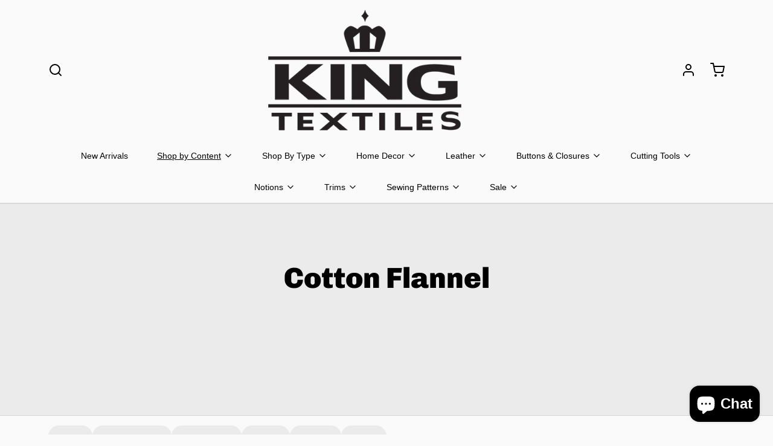

--- FILE ---
content_type: text/html; charset=utf-8
request_url: https://www.kingtextiles.ca/collections/flannel
body_size: 49793
content:
<!DOCTYPE html>
<html 
  class="min-h-[100vh]"
  lang="en"
  x-data="app()" 
  x-init="
    handleSharedCart(); 
    updateCart(false);">

  <head>
    <!-- snippets/theme__meta.liquid -->


<meta charset='utf-8'>
<meta name="viewport" content="width=device-width, initial-scale=1, maximum-scale=5"><title>Cotton Flannel · King Textiles</title><link href='https://www.kingtextiles.ca/collections/flannel' rel='canonical'>

<meta name="msapplication-TileColor" content="#fafafa">
<meta name="theme-color" content="#000000">
<meta name="description" content=" " />

<meta property="og:url" content="https://www.kingtextiles.ca/collections/flannel">
<meta property="og:site_name" content="King Textiles">
<meta property="og:type" content="website">
<meta property="og:title" content="Cotton Flannel">
<meta property="og:description" content=" "><meta property="og:image" content="http://www.kingtextiles.ca/cdn/shop/files/kinglogo-01_cd844277-c665-41af-ac72-4fd53a6866be.png?v=1616430022">
  <meta property="og:image:secure_url" content="https://www.kingtextiles.ca/cdn/shop/files/kinglogo-01_cd844277-c665-41af-ac72-4fd53a6866be.png?v=1616430022">
  <meta property="og:image:width" content="5000">
  <meta property="og:image:height" content="2617"><meta name="twitter:title" content="Cotton Flannel">
<meta name="twitter:site" content="" />
<meta name="twitter:description" content=" ">
<meta name="twitter:card" content="summary_large_image">

    <link rel="preconnect" href="https://cdn.shopify.com" crossorigin><link rel="preconnect" href="https://fonts.shopifycdn.com" crossorigin><link rel="preload" as="font" href="//www.kingtextiles.ca/cdn/fonts/chivo/chivo_n9.5277a1d23c42ff658b91f040d9f5e7bf686e43f2.woff2" type="font/woff2" crossorigin><!-- snippets/theme__structured-data.liquid -->







  <script type="application/ld+json">
    {
      "@context": "https://schema.org",
      "@type": "BreadcrumbList",
      "itemListElement": [{
        "@type": "ListItem",
        "position": 1,
        "name": "Home",
        "item": "https://www.kingtextiles.ca"
      },{
        "@type": "ListItem",
        "position": 2,
        "name": "Collections",
        "item": "https://www.kingtextiles.ca/collections"
      },{
        "@type": "ListItem",
        "position": 3,
        "name": "Cotton Flannel"
      }
      ]
    }
  </script>






    <!-- snippets/theme__styles.liquid -->


<noscript><style>
  .js\:animation.opacity-0 {
    opacity: 100 !important;
  }
  .js\:animation.translate-y-4,
  .js\:animation.translate-y-8 {
    transform: translateY(0px) !important;
  }
  .no-js--hide {
    display: none !important;
  }
  .no-js--block {
    display: block !important;
  }
</style></noscript>

<style data-shopify>

  
  
  
  
  @font-face {
  font-family: Chivo;
  font-weight: 900;
  font-style: normal;
  font-display: swap;
  src: url("//www.kingtextiles.ca/cdn/fonts/chivo/chivo_n9.5277a1d23c42ff658b91f040d9f5e7bf686e43f2.woff2") format("woff2"),
       url("//www.kingtextiles.ca/cdn/fonts/chivo/chivo_n9.a55d17204734f246e17683de32882819955720c2.woff") format("woff");
}

  

  :root {
    --color__bg-body-light: #fafafa;
    --color__bg-overlay-light-1: #ebebeb;
    --color__bg-overlay-light-2: #dbdbdb;
    --color__bg-overlay-light-3: #bdbdbd;

    --color__text-light: #000000;
    --color__link-light: #000000;

    --color__text-dark: #6a6a6a;

    --color__border-divider-light-1: #d7d7d7;
    --color__border-divider-light-2: #b1b1b1;
    --color__border-divider-light-3: #8b8b8b;
    --color__border-selected-light-1: #646464;
    --color__border-selected-light-2: #3e3e3e;

    --color-primary-button-background-light: #000000;
    --color-primary-button-border-light: #000000;
    --color-primary-button-text-light: #fafafa;

    --color-secondary-button-background-light: #000000;
    --color-secondary-button-border-light: #000000;
    --color-secondary-button-text-light: #fafafa;

    --color-tertiary-button-background-light: #000000;
    --color-tertiary-button-border-light: #000000;
    --color-tertiary-button-text-light: #fafafa;

    --color-neutral-button-background-light: #cfcfcf;
    --color-neutral-button-border-light: #cfcfcf;
    --color-neutral-button-text-light: #000000;

    --color-plain-button-background-light: #ebebeb;
    --color-plain-button-border-light: #ebebeb;
    --color-plain-button-text-light: #000000;

    --sizes-border-button-radius: 17px;
    --sizes-border-input-radius: 0px;
    --sizes-border-element-radius: 0px;
    --sizes-border-width: 1px;
    --sizes-gap-width: 10px;

    --type-font-body-family: "system_ui", -apple-system, 'Segoe UI', Roboto, 'Helvetica Neue', 'Noto Sans', 'Liberation Sans', Arial, sans-serif, 'Apple Color Emoji', 'Segoe UI Emoji', 'Segoe UI Symbol', 'Noto Color Emoji';
    --type-font-body-style: normal;
    --type-font-body-weight: 400;
    --type-font-header-family: Chivo, sans-serif;
    --type-font-header-style: normal;
    --type-font-header-weight: 900;
    --type-font-nav-family: "system_ui", -apple-system, 'Segoe UI', Roboto, 'Helvetica Neue', 'Noto Sans', 'Liberation Sans', Arial, sans-serif, 'Apple Color Emoji', 'Segoe UI Emoji', 'Segoe UI Symbol', 'Noto Color Emoji';
    --type-font-nav-style: normal;
    --type-font-nav-weight: 400;
    --type-font-base-size: 16px;
    --type-button-capiliziation: ;
  }
</style>

    


  <link href="//www.kingtextiles.ca/cdn/shop/t/31/assets/styles-f3ba8c8f.css" rel="stylesheet" type="text/css" media="all" />


    <script>window.performance && window.performance.mark && window.performance.mark('shopify.content_for_header.start');</script><meta name="google-site-verification" content="aZ4FRURMWOhDYhfcj8CDRVGzekvhBRvcmQKACxCsGDY">
<meta name="facebook-domain-verification" content="n2ubbrmhalzf1dpf8ohr9zhhqch8yb">
<meta id="shopify-digital-wallet" name="shopify-digital-wallet" content="/25622872148/digital_wallets/dialog">
<meta name="shopify-checkout-api-token" content="29f553252be6cd40d5d867b6a882a0e4">
<link rel="alternate" type="application/atom+xml" title="Feed" href="/collections/flannel.atom" />
<link rel="alternate" type="application/json+oembed" href="https://www.kingtextiles.ca/collections/flannel.oembed">
<script async="async" src="/checkouts/internal/preloads.js?locale=en-CA"></script>
<link rel="preconnect" href="https://shop.app" crossorigin="anonymous">
<script async="async" src="https://shop.app/checkouts/internal/preloads.js?locale=en-CA&shop_id=25622872148" crossorigin="anonymous"></script>
<script id="apple-pay-shop-capabilities" type="application/json">{"shopId":25622872148,"countryCode":"CA","currencyCode":"CAD","merchantCapabilities":["supports3DS"],"merchantId":"gid:\/\/shopify\/Shop\/25622872148","merchantName":"King Textiles","requiredBillingContactFields":["postalAddress","email","phone"],"requiredShippingContactFields":["postalAddress","email","phone"],"shippingType":"shipping","supportedNetworks":["visa","masterCard","amex","discover","interac","jcb"],"total":{"type":"pending","label":"King Textiles","amount":"1.00"},"shopifyPaymentsEnabled":true,"supportsSubscriptions":true}</script>
<script id="shopify-features" type="application/json">{"accessToken":"29f553252be6cd40d5d867b6a882a0e4","betas":["rich-media-storefront-analytics"],"domain":"www.kingtextiles.ca","predictiveSearch":true,"shopId":25622872148,"locale":"en"}</script>
<script>var Shopify = Shopify || {};
Shopify.shop = "kingtextiles.myshopify.com";
Shopify.locale = "en";
Shopify.currency = {"active":"CAD","rate":"1.0"};
Shopify.country = "CA";
Shopify.theme = {"name":"Copy of Updated copy of Paper","id":164891033896,"schema_name":"Paper","schema_version":"6.2.0","theme_store_id":1662,"role":"main"};
Shopify.theme.handle = "null";
Shopify.theme.style = {"id":null,"handle":null};
Shopify.cdnHost = "www.kingtextiles.ca/cdn";
Shopify.routes = Shopify.routes || {};
Shopify.routes.root = "/";</script>
<script type="module">!function(o){(o.Shopify=o.Shopify||{}).modules=!0}(window);</script>
<script>!function(o){function n(){var o=[];function n(){o.push(Array.prototype.slice.apply(arguments))}return n.q=o,n}var t=o.Shopify=o.Shopify||{};t.loadFeatures=n(),t.autoloadFeatures=n()}(window);</script>
<script>
  window.ShopifyPay = window.ShopifyPay || {};
  window.ShopifyPay.apiHost = "shop.app\/pay";
  window.ShopifyPay.redirectState = null;
</script>
<script id="shop-js-analytics" type="application/json">{"pageType":"collection"}</script>
<script defer="defer" async type="module" src="//www.kingtextiles.ca/cdn/shopifycloud/shop-js/modules/v2/client.init-shop-cart-sync_BT-GjEfc.en.esm.js"></script>
<script defer="defer" async type="module" src="//www.kingtextiles.ca/cdn/shopifycloud/shop-js/modules/v2/chunk.common_D58fp_Oc.esm.js"></script>
<script defer="defer" async type="module" src="//www.kingtextiles.ca/cdn/shopifycloud/shop-js/modules/v2/chunk.modal_xMitdFEc.esm.js"></script>
<script type="module">
  await import("//www.kingtextiles.ca/cdn/shopifycloud/shop-js/modules/v2/client.init-shop-cart-sync_BT-GjEfc.en.esm.js");
await import("//www.kingtextiles.ca/cdn/shopifycloud/shop-js/modules/v2/chunk.common_D58fp_Oc.esm.js");
await import("//www.kingtextiles.ca/cdn/shopifycloud/shop-js/modules/v2/chunk.modal_xMitdFEc.esm.js");

  window.Shopify.SignInWithShop?.initShopCartSync?.({"fedCMEnabled":true,"windoidEnabled":true});

</script>
<script>
  window.Shopify = window.Shopify || {};
  if (!window.Shopify.featureAssets) window.Shopify.featureAssets = {};
  window.Shopify.featureAssets['shop-js'] = {"shop-cart-sync":["modules/v2/client.shop-cart-sync_DZOKe7Ll.en.esm.js","modules/v2/chunk.common_D58fp_Oc.esm.js","modules/v2/chunk.modal_xMitdFEc.esm.js"],"init-fed-cm":["modules/v2/client.init-fed-cm_B6oLuCjv.en.esm.js","modules/v2/chunk.common_D58fp_Oc.esm.js","modules/v2/chunk.modal_xMitdFEc.esm.js"],"shop-cash-offers":["modules/v2/client.shop-cash-offers_D2sdYoxE.en.esm.js","modules/v2/chunk.common_D58fp_Oc.esm.js","modules/v2/chunk.modal_xMitdFEc.esm.js"],"shop-login-button":["modules/v2/client.shop-login-button_QeVjl5Y3.en.esm.js","modules/v2/chunk.common_D58fp_Oc.esm.js","modules/v2/chunk.modal_xMitdFEc.esm.js"],"pay-button":["modules/v2/client.pay-button_DXTOsIq6.en.esm.js","modules/v2/chunk.common_D58fp_Oc.esm.js","modules/v2/chunk.modal_xMitdFEc.esm.js"],"shop-button":["modules/v2/client.shop-button_DQZHx9pm.en.esm.js","modules/v2/chunk.common_D58fp_Oc.esm.js","modules/v2/chunk.modal_xMitdFEc.esm.js"],"avatar":["modules/v2/client.avatar_BTnouDA3.en.esm.js"],"init-windoid":["modules/v2/client.init-windoid_CR1B-cfM.en.esm.js","modules/v2/chunk.common_D58fp_Oc.esm.js","modules/v2/chunk.modal_xMitdFEc.esm.js"],"init-shop-for-new-customer-accounts":["modules/v2/client.init-shop-for-new-customer-accounts_C_vY_xzh.en.esm.js","modules/v2/client.shop-login-button_QeVjl5Y3.en.esm.js","modules/v2/chunk.common_D58fp_Oc.esm.js","modules/v2/chunk.modal_xMitdFEc.esm.js"],"init-shop-email-lookup-coordinator":["modules/v2/client.init-shop-email-lookup-coordinator_BI7n9ZSv.en.esm.js","modules/v2/chunk.common_D58fp_Oc.esm.js","modules/v2/chunk.modal_xMitdFEc.esm.js"],"init-shop-cart-sync":["modules/v2/client.init-shop-cart-sync_BT-GjEfc.en.esm.js","modules/v2/chunk.common_D58fp_Oc.esm.js","modules/v2/chunk.modal_xMitdFEc.esm.js"],"shop-toast-manager":["modules/v2/client.shop-toast-manager_DiYdP3xc.en.esm.js","modules/v2/chunk.common_D58fp_Oc.esm.js","modules/v2/chunk.modal_xMitdFEc.esm.js"],"init-customer-accounts":["modules/v2/client.init-customer-accounts_D9ZNqS-Q.en.esm.js","modules/v2/client.shop-login-button_QeVjl5Y3.en.esm.js","modules/v2/chunk.common_D58fp_Oc.esm.js","modules/v2/chunk.modal_xMitdFEc.esm.js"],"init-customer-accounts-sign-up":["modules/v2/client.init-customer-accounts-sign-up_iGw4briv.en.esm.js","modules/v2/client.shop-login-button_QeVjl5Y3.en.esm.js","modules/v2/chunk.common_D58fp_Oc.esm.js","modules/v2/chunk.modal_xMitdFEc.esm.js"],"shop-follow-button":["modules/v2/client.shop-follow-button_CqMgW2wH.en.esm.js","modules/v2/chunk.common_D58fp_Oc.esm.js","modules/v2/chunk.modal_xMitdFEc.esm.js"],"checkout-modal":["modules/v2/client.checkout-modal_xHeaAweL.en.esm.js","modules/v2/chunk.common_D58fp_Oc.esm.js","modules/v2/chunk.modal_xMitdFEc.esm.js"],"shop-login":["modules/v2/client.shop-login_D91U-Q7h.en.esm.js","modules/v2/chunk.common_D58fp_Oc.esm.js","modules/v2/chunk.modal_xMitdFEc.esm.js"],"lead-capture":["modules/v2/client.lead-capture_BJmE1dJe.en.esm.js","modules/v2/chunk.common_D58fp_Oc.esm.js","modules/v2/chunk.modal_xMitdFEc.esm.js"],"payment-terms":["modules/v2/client.payment-terms_Ci9AEqFq.en.esm.js","modules/v2/chunk.common_D58fp_Oc.esm.js","modules/v2/chunk.modal_xMitdFEc.esm.js"]};
</script>
<script id="__st">var __st={"a":25622872148,"offset":-18000,"reqid":"ecfb596b-258a-416b-9613-13815d44d6eb-1769462644","pageurl":"www.kingtextiles.ca\/collections\/flannel","u":"3294c355e88d","p":"collection","rtyp":"collection","rid":262414696532};</script>
<script>window.ShopifyPaypalV4VisibilityTracking = true;</script>
<script id="captcha-bootstrap">!function(){'use strict';const t='contact',e='account',n='new_comment',o=[[t,t],['blogs',n],['comments',n],[t,'customer']],c=[[e,'customer_login'],[e,'guest_login'],[e,'recover_customer_password'],[e,'create_customer']],r=t=>t.map((([t,e])=>`form[action*='/${t}']:not([data-nocaptcha='true']) input[name='form_type'][value='${e}']`)).join(','),a=t=>()=>t?[...document.querySelectorAll(t)].map((t=>t.form)):[];function s(){const t=[...o],e=r(t);return a(e)}const i='password',u='form_key',d=['recaptcha-v3-token','g-recaptcha-response','h-captcha-response',i],f=()=>{try{return window.sessionStorage}catch{return}},m='__shopify_v',_=t=>t.elements[u];function p(t,e,n=!1){try{const o=window.sessionStorage,c=JSON.parse(o.getItem(e)),{data:r}=function(t){const{data:e,action:n}=t;return t[m]||n?{data:e,action:n}:{data:t,action:n}}(c);for(const[e,n]of Object.entries(r))t.elements[e]&&(t.elements[e].value=n);n&&o.removeItem(e)}catch(o){console.error('form repopulation failed',{error:o})}}const l='form_type',E='cptcha';function T(t){t.dataset[E]=!0}const w=window,h=w.document,L='Shopify',v='ce_forms',y='captcha';let A=!1;((t,e)=>{const n=(g='f06e6c50-85a8-45c8-87d0-21a2b65856fe',I='https://cdn.shopify.com/shopifycloud/storefront-forms-hcaptcha/ce_storefront_forms_captcha_hcaptcha.v1.5.2.iife.js',D={infoText:'Protected by hCaptcha',privacyText:'Privacy',termsText:'Terms'},(t,e,n)=>{const o=w[L][v],c=o.bindForm;if(c)return c(t,g,e,D).then(n);var r;o.q.push([[t,g,e,D],n]),r=I,A||(h.body.append(Object.assign(h.createElement('script'),{id:'captcha-provider',async:!0,src:r})),A=!0)});var g,I,D;w[L]=w[L]||{},w[L][v]=w[L][v]||{},w[L][v].q=[],w[L][y]=w[L][y]||{},w[L][y].protect=function(t,e){n(t,void 0,e),T(t)},Object.freeze(w[L][y]),function(t,e,n,w,h,L){const[v,y,A,g]=function(t,e,n){const i=e?o:[],u=t?c:[],d=[...i,...u],f=r(d),m=r(i),_=r(d.filter((([t,e])=>n.includes(e))));return[a(f),a(m),a(_),s()]}(w,h,L),I=t=>{const e=t.target;return e instanceof HTMLFormElement?e:e&&e.form},D=t=>v().includes(t);t.addEventListener('submit',(t=>{const e=I(t);if(!e)return;const n=D(e)&&!e.dataset.hcaptchaBound&&!e.dataset.recaptchaBound,o=_(e),c=g().includes(e)&&(!o||!o.value);(n||c)&&t.preventDefault(),c&&!n&&(function(t){try{if(!f())return;!function(t){const e=f();if(!e)return;const n=_(t);if(!n)return;const o=n.value;o&&e.removeItem(o)}(t);const e=Array.from(Array(32),(()=>Math.random().toString(36)[2])).join('');!function(t,e){_(t)||t.append(Object.assign(document.createElement('input'),{type:'hidden',name:u})),t.elements[u].value=e}(t,e),function(t,e){const n=f();if(!n)return;const o=[...t.querySelectorAll(`input[type='${i}']`)].map((({name:t})=>t)),c=[...d,...o],r={};for(const[a,s]of new FormData(t).entries())c.includes(a)||(r[a]=s);n.setItem(e,JSON.stringify({[m]:1,action:t.action,data:r}))}(t,e)}catch(e){console.error('failed to persist form',e)}}(e),e.submit())}));const S=(t,e)=>{t&&!t.dataset[E]&&(n(t,e.some((e=>e===t))),T(t))};for(const o of['focusin','change'])t.addEventListener(o,(t=>{const e=I(t);D(e)&&S(e,y())}));const B=e.get('form_key'),M=e.get(l),P=B&&M;t.addEventListener('DOMContentLoaded',(()=>{const t=y();if(P)for(const e of t)e.elements[l].value===M&&p(e,B);[...new Set([...A(),...v().filter((t=>'true'===t.dataset.shopifyCaptcha))])].forEach((e=>S(e,t)))}))}(h,new URLSearchParams(w.location.search),n,t,e,['guest_login'])})(!0,!0)}();</script>
<script integrity="sha256-4kQ18oKyAcykRKYeNunJcIwy7WH5gtpwJnB7kiuLZ1E=" data-source-attribution="shopify.loadfeatures" defer="defer" src="//www.kingtextiles.ca/cdn/shopifycloud/storefront/assets/storefront/load_feature-a0a9edcb.js" crossorigin="anonymous"></script>
<script crossorigin="anonymous" defer="defer" src="//www.kingtextiles.ca/cdn/shopifycloud/storefront/assets/shopify_pay/storefront-65b4c6d7.js?v=20250812"></script>
<script data-source-attribution="shopify.dynamic_checkout.dynamic.init">var Shopify=Shopify||{};Shopify.PaymentButton=Shopify.PaymentButton||{isStorefrontPortableWallets:!0,init:function(){window.Shopify.PaymentButton.init=function(){};var t=document.createElement("script");t.src="https://www.kingtextiles.ca/cdn/shopifycloud/portable-wallets/latest/portable-wallets.en.js",t.type="module",document.head.appendChild(t)}};
</script>
<script data-source-attribution="shopify.dynamic_checkout.buyer_consent">
  function portableWalletsHideBuyerConsent(e){var t=document.getElementById("shopify-buyer-consent"),n=document.getElementById("shopify-subscription-policy-button");t&&n&&(t.classList.add("hidden"),t.setAttribute("aria-hidden","true"),n.removeEventListener("click",e))}function portableWalletsShowBuyerConsent(e){var t=document.getElementById("shopify-buyer-consent"),n=document.getElementById("shopify-subscription-policy-button");t&&n&&(t.classList.remove("hidden"),t.removeAttribute("aria-hidden"),n.addEventListener("click",e))}window.Shopify?.PaymentButton&&(window.Shopify.PaymentButton.hideBuyerConsent=portableWalletsHideBuyerConsent,window.Shopify.PaymentButton.showBuyerConsent=portableWalletsShowBuyerConsent);
</script>
<script data-source-attribution="shopify.dynamic_checkout.cart.bootstrap">document.addEventListener("DOMContentLoaded",(function(){function t(){return document.querySelector("shopify-accelerated-checkout-cart, shopify-accelerated-checkout")}if(t())Shopify.PaymentButton.init();else{new MutationObserver((function(e,n){t()&&(Shopify.PaymentButton.init(),n.disconnect())})).observe(document.body,{childList:!0,subtree:!0})}}));
</script>
<script id='scb4127' type='text/javascript' async='' src='https://www.kingtextiles.ca/cdn/shopifycloud/privacy-banner/storefront-banner.js'></script><link id="shopify-accelerated-checkout-styles" rel="stylesheet" media="screen" href="https://www.kingtextiles.ca/cdn/shopifycloud/portable-wallets/latest/accelerated-checkout-backwards-compat.css" crossorigin="anonymous">
<style id="shopify-accelerated-checkout-cart">
        #shopify-buyer-consent {
  margin-top: 1em;
  display: inline-block;
  width: 100%;
}

#shopify-buyer-consent.hidden {
  display: none;
}

#shopify-subscription-policy-button {
  background: none;
  border: none;
  padding: 0;
  text-decoration: underline;
  font-size: inherit;
  cursor: pointer;
}

#shopify-subscription-policy-button::before {
  box-shadow: none;
}

      </style>

<script>window.performance && window.performance.mark && window.performance.mark('shopify.content_for_header.end');</script>
  <script src="https://cdn.shopify.com/extensions/e8878072-2f6b-4e89-8082-94b04320908d/inbox-1254/assets/inbox-chat-loader.js" type="text/javascript" defer="defer"></script>
<link href="https://monorail-edge.shopifysvc.com" rel="dns-prefetch">
<script>(function(){if ("sendBeacon" in navigator && "performance" in window) {try {var session_token_from_headers = performance.getEntriesByType('navigation')[0].serverTiming.find(x => x.name == '_s').description;} catch {var session_token_from_headers = undefined;}var session_cookie_matches = document.cookie.match(/_shopify_s=([^;]*)/);var session_token_from_cookie = session_cookie_matches && session_cookie_matches.length === 2 ? session_cookie_matches[1] : "";var session_token = session_token_from_headers || session_token_from_cookie || "";function handle_abandonment_event(e) {var entries = performance.getEntries().filter(function(entry) {return /monorail-edge.shopifysvc.com/.test(entry.name);});if (!window.abandonment_tracked && entries.length === 0) {window.abandonment_tracked = true;var currentMs = Date.now();var navigation_start = performance.timing.navigationStart;var payload = {shop_id: 25622872148,url: window.location.href,navigation_start,duration: currentMs - navigation_start,session_token,page_type: "collection"};window.navigator.sendBeacon("https://monorail-edge.shopifysvc.com/v1/produce", JSON.stringify({schema_id: "online_store_buyer_site_abandonment/1.1",payload: payload,metadata: {event_created_at_ms: currentMs,event_sent_at_ms: currentMs}}));}}window.addEventListener('pagehide', handle_abandonment_event);}}());</script>
<script id="web-pixels-manager-setup">(function e(e,d,r,n,o){if(void 0===o&&(o={}),!Boolean(null===(a=null===(i=window.Shopify)||void 0===i?void 0:i.analytics)||void 0===a?void 0:a.replayQueue)){var i,a;window.Shopify=window.Shopify||{};var t=window.Shopify;t.analytics=t.analytics||{};var s=t.analytics;s.replayQueue=[],s.publish=function(e,d,r){return s.replayQueue.push([e,d,r]),!0};try{self.performance.mark("wpm:start")}catch(e){}var l=function(){var e={modern:/Edge?\/(1{2}[4-9]|1[2-9]\d|[2-9]\d{2}|\d{4,})\.\d+(\.\d+|)|Firefox\/(1{2}[4-9]|1[2-9]\d|[2-9]\d{2}|\d{4,})\.\d+(\.\d+|)|Chrom(ium|e)\/(9{2}|\d{3,})\.\d+(\.\d+|)|(Maci|X1{2}).+ Version\/(15\.\d+|(1[6-9]|[2-9]\d|\d{3,})\.\d+)([,.]\d+|)( \(\w+\)|)( Mobile\/\w+|) Safari\/|Chrome.+OPR\/(9{2}|\d{3,})\.\d+\.\d+|(CPU[ +]OS|iPhone[ +]OS|CPU[ +]iPhone|CPU IPhone OS|CPU iPad OS)[ +]+(15[._]\d+|(1[6-9]|[2-9]\d|\d{3,})[._]\d+)([._]\d+|)|Android:?[ /-](13[3-9]|1[4-9]\d|[2-9]\d{2}|\d{4,})(\.\d+|)(\.\d+|)|Android.+Firefox\/(13[5-9]|1[4-9]\d|[2-9]\d{2}|\d{4,})\.\d+(\.\d+|)|Android.+Chrom(ium|e)\/(13[3-9]|1[4-9]\d|[2-9]\d{2}|\d{4,})\.\d+(\.\d+|)|SamsungBrowser\/([2-9]\d|\d{3,})\.\d+/,legacy:/Edge?\/(1[6-9]|[2-9]\d|\d{3,})\.\d+(\.\d+|)|Firefox\/(5[4-9]|[6-9]\d|\d{3,})\.\d+(\.\d+|)|Chrom(ium|e)\/(5[1-9]|[6-9]\d|\d{3,})\.\d+(\.\d+|)([\d.]+$|.*Safari\/(?![\d.]+ Edge\/[\d.]+$))|(Maci|X1{2}).+ Version\/(10\.\d+|(1[1-9]|[2-9]\d|\d{3,})\.\d+)([,.]\d+|)( \(\w+\)|)( Mobile\/\w+|) Safari\/|Chrome.+OPR\/(3[89]|[4-9]\d|\d{3,})\.\d+\.\d+|(CPU[ +]OS|iPhone[ +]OS|CPU[ +]iPhone|CPU IPhone OS|CPU iPad OS)[ +]+(10[._]\d+|(1[1-9]|[2-9]\d|\d{3,})[._]\d+)([._]\d+|)|Android:?[ /-](13[3-9]|1[4-9]\d|[2-9]\d{2}|\d{4,})(\.\d+|)(\.\d+|)|Mobile Safari.+OPR\/([89]\d|\d{3,})\.\d+\.\d+|Android.+Firefox\/(13[5-9]|1[4-9]\d|[2-9]\d{2}|\d{4,})\.\d+(\.\d+|)|Android.+Chrom(ium|e)\/(13[3-9]|1[4-9]\d|[2-9]\d{2}|\d{4,})\.\d+(\.\d+|)|Android.+(UC? ?Browser|UCWEB|U3)[ /]?(15\.([5-9]|\d{2,})|(1[6-9]|[2-9]\d|\d{3,})\.\d+)\.\d+|SamsungBrowser\/(5\.\d+|([6-9]|\d{2,})\.\d+)|Android.+MQ{2}Browser\/(14(\.(9|\d{2,})|)|(1[5-9]|[2-9]\d|\d{3,})(\.\d+|))(\.\d+|)|K[Aa][Ii]OS\/(3\.\d+|([4-9]|\d{2,})\.\d+)(\.\d+|)/},d=e.modern,r=e.legacy,n=navigator.userAgent;return n.match(d)?"modern":n.match(r)?"legacy":"unknown"}(),u="modern"===l?"modern":"legacy",c=(null!=n?n:{modern:"",legacy:""})[u],f=function(e){return[e.baseUrl,"/wpm","/b",e.hashVersion,"modern"===e.buildTarget?"m":"l",".js"].join("")}({baseUrl:d,hashVersion:r,buildTarget:u}),m=function(e){var d=e.version,r=e.bundleTarget,n=e.surface,o=e.pageUrl,i=e.monorailEndpoint;return{emit:function(e){var a=e.status,t=e.errorMsg,s=(new Date).getTime(),l=JSON.stringify({metadata:{event_sent_at_ms:s},events:[{schema_id:"web_pixels_manager_load/3.1",payload:{version:d,bundle_target:r,page_url:o,status:a,surface:n,error_msg:t},metadata:{event_created_at_ms:s}}]});if(!i)return console&&console.warn&&console.warn("[Web Pixels Manager] No Monorail endpoint provided, skipping logging."),!1;try{return self.navigator.sendBeacon.bind(self.navigator)(i,l)}catch(e){}var u=new XMLHttpRequest;try{return u.open("POST",i,!0),u.setRequestHeader("Content-Type","text/plain"),u.send(l),!0}catch(e){return console&&console.warn&&console.warn("[Web Pixels Manager] Got an unhandled error while logging to Monorail."),!1}}}}({version:r,bundleTarget:l,surface:e.surface,pageUrl:self.location.href,monorailEndpoint:e.monorailEndpoint});try{o.browserTarget=l,function(e){var d=e.src,r=e.async,n=void 0===r||r,o=e.onload,i=e.onerror,a=e.sri,t=e.scriptDataAttributes,s=void 0===t?{}:t,l=document.createElement("script"),u=document.querySelector("head"),c=document.querySelector("body");if(l.async=n,l.src=d,a&&(l.integrity=a,l.crossOrigin="anonymous"),s)for(var f in s)if(Object.prototype.hasOwnProperty.call(s,f))try{l.dataset[f]=s[f]}catch(e){}if(o&&l.addEventListener("load",o),i&&l.addEventListener("error",i),u)u.appendChild(l);else{if(!c)throw new Error("Did not find a head or body element to append the script");c.appendChild(l)}}({src:f,async:!0,onload:function(){if(!function(){var e,d;return Boolean(null===(d=null===(e=window.Shopify)||void 0===e?void 0:e.analytics)||void 0===d?void 0:d.initialized)}()){var d=window.webPixelsManager.init(e)||void 0;if(d){var r=window.Shopify.analytics;r.replayQueue.forEach((function(e){var r=e[0],n=e[1],o=e[2];d.publishCustomEvent(r,n,o)})),r.replayQueue=[],r.publish=d.publishCustomEvent,r.visitor=d.visitor,r.initialized=!0}}},onerror:function(){return m.emit({status:"failed",errorMsg:"".concat(f," has failed to load")})},sri:function(e){var d=/^sha384-[A-Za-z0-9+/=]+$/;return"string"==typeof e&&d.test(e)}(c)?c:"",scriptDataAttributes:o}),m.emit({status:"loading"})}catch(e){m.emit({status:"failed",errorMsg:(null==e?void 0:e.message)||"Unknown error"})}}})({shopId: 25622872148,storefrontBaseUrl: "https://www.kingtextiles.ca",extensionsBaseUrl: "https://extensions.shopifycdn.com/cdn/shopifycloud/web-pixels-manager",monorailEndpoint: "https://monorail-edge.shopifysvc.com/unstable/produce_batch",surface: "storefront-renderer",enabledBetaFlags: ["2dca8a86"],webPixelsConfigList: [{"id":"906887464","configuration":"{\"config\":\"{\\\"pixel_id\\\":\\\"AW-0\\\",\\\"target_country\\\":\\\"CA\\\",\\\"gtag_events\\\":[{\\\"type\\\":\\\"page_view\\\",\\\"action_label\\\":\\\"AW-10829849671\\\/cfLLCLrm14sDEMfIiawo\\\"},{\\\"type\\\":\\\"purchase\\\",\\\"action_label\\\":\\\"AW-10829849671\\\/S-dNCL3m14sDEMfIiawo\\\"},{\\\"type\\\":\\\"view_item\\\",\\\"action_label\\\":\\\"AW-10829849671\\\/JKg-CMDm14sDEMfIiawo\\\"},{\\\"type\\\":\\\"add_to_cart\\\",\\\"action_label\\\":\\\"AW-10829849671\\\/Mo6GCMPm14sDEMfIiawo\\\"},{\\\"type\\\":\\\"begin_checkout\\\",\\\"action_label\\\":\\\"AW-10829849671\\\/L_YkCMbm14sDEMfIiawo\\\"},{\\\"type\\\":\\\"search\\\",\\\"action_label\\\":\\\"AW-10829849671\\\/CBGDCMnm14sDEMfIiawo\\\"},{\\\"type\\\":\\\"add_payment_info\\\",\\\"action_label\\\":\\\"AW-10829849671\\\/UgehCMzm14sDEMfIiawo\\\"}],\\\"enable_monitoring_mode\\\":false}\"}","eventPayloadVersion":"v1","runtimeContext":"OPEN","scriptVersion":"b2a88bafab3e21179ed38636efcd8a93","type":"APP","apiClientId":1780363,"privacyPurposes":[],"dataSharingAdjustments":{"protectedCustomerApprovalScopes":["read_customer_address","read_customer_email","read_customer_name","read_customer_personal_data","read_customer_phone"]}},{"id":"326205736","configuration":"{\"pixel_id\":\"1075590276613423\",\"pixel_type\":\"facebook_pixel\",\"metaapp_system_user_token\":\"-\"}","eventPayloadVersion":"v1","runtimeContext":"OPEN","scriptVersion":"ca16bc87fe92b6042fbaa3acc2fbdaa6","type":"APP","apiClientId":2329312,"privacyPurposes":["ANALYTICS","MARKETING","SALE_OF_DATA"],"dataSharingAdjustments":{"protectedCustomerApprovalScopes":["read_customer_address","read_customer_email","read_customer_name","read_customer_personal_data","read_customer_phone"]}},{"id":"shopify-app-pixel","configuration":"{}","eventPayloadVersion":"v1","runtimeContext":"STRICT","scriptVersion":"0450","apiClientId":"shopify-pixel","type":"APP","privacyPurposes":["ANALYTICS","MARKETING"]},{"id":"shopify-custom-pixel","eventPayloadVersion":"v1","runtimeContext":"LAX","scriptVersion":"0450","apiClientId":"shopify-pixel","type":"CUSTOM","privacyPurposes":["ANALYTICS","MARKETING"]}],isMerchantRequest: false,initData: {"shop":{"name":"King Textiles","paymentSettings":{"currencyCode":"CAD"},"myshopifyDomain":"kingtextiles.myshopify.com","countryCode":"CA","storefrontUrl":"https:\/\/www.kingtextiles.ca"},"customer":null,"cart":null,"checkout":null,"productVariants":[],"purchasingCompany":null},},"https://www.kingtextiles.ca/cdn","fcfee988w5aeb613cpc8e4bc33m6693e112",{"modern":"","legacy":""},{"shopId":"25622872148","storefrontBaseUrl":"https:\/\/www.kingtextiles.ca","extensionBaseUrl":"https:\/\/extensions.shopifycdn.com\/cdn\/shopifycloud\/web-pixels-manager","surface":"storefront-renderer","enabledBetaFlags":"[\"2dca8a86\"]","isMerchantRequest":"false","hashVersion":"fcfee988w5aeb613cpc8e4bc33m6693e112","publish":"custom","events":"[[\"page_viewed\",{}],[\"collection_viewed\",{\"collection\":{\"id\":\"262414696532\",\"title\":\"Cotton Flannel\",\"productVariants\":[{\"price\":{\"amount\":5.0,\"currencyCode\":\"CAD\"},\"product\":{\"title\":\"Printed Cotton Flannel - Night Sky - White\/Grey\",\"vendor\":\"King Textiles\",\"id\":\"6603103633492\",\"untranslatedTitle\":\"Printed Cotton Flannel - Night Sky - White\/Grey\",\"url\":\"\/products\/night-sky-printed-cotton-flannel\",\"type\":\"Printed Flannel\"},\"id\":\"39492950261844\",\"image\":{\"src\":\"\/\/www.kingtextiles.ca\/cdn\/shop\/products\/il_fullxfull.2951682208_2f49.jpg?v=1622991678\"},\"sku\":\"\",\"title\":\"Per 1\/2 Yard\",\"untranslatedTitle\":\"Per 1\/2 Yard\"},{\"price\":{\"amount\":4.0,\"currencyCode\":\"CAD\"},\"product\":{\"title\":\"Cotton Flannel - Light Yellow\",\"vendor\":\"King Textiles\",\"id\":\"6653074964564\",\"untranslatedTitle\":\"Cotton Flannel - Light Yellow\",\"url\":\"\/products\/cotton-flannel-light-yellow\",\"type\":\"Cotton Flannel\"},\"id\":\"39853756514388\",\"image\":{\"src\":\"\/\/www.kingtextiles.ca\/cdn\/shop\/products\/image_041ffd44-1e6d-4c8e-8b4c-71a7115be676.png?v=1633436595\"},\"sku\":\"\",\"title\":\"Per 1\/2 Yard\",\"untranslatedTitle\":\"Per 1\/2 Yard\"},{\"price\":{\"amount\":5.0,\"currencyCode\":\"CAD\"},\"product\":{\"title\":\"Printed Cotton Flannel - Floral - White\/Pink\/Yellow\/Green\",\"vendor\":\"King Textiles\",\"id\":\"6788853366868\",\"untranslatedTitle\":\"Printed Cotton Flannel - Floral - White\/Pink\/Yellow\/Green\",\"url\":\"\/products\/printed-cotton-flannel-floral-white-pink-yellow-green\",\"type\":\"Printed Flannel\"},\"id\":\"39872587038804\",\"image\":{\"src\":\"\/\/www.kingtextiles.ca\/cdn\/shop\/products\/image_13b997c7-f789-4dfc-83b4-49aa6ea393c7.jpg?v=1665419109\"},\"sku\":null,\"title\":\"Per 1\/2 Yard\",\"untranslatedTitle\":\"Per 1\/2 Yard\"},{\"price\":{\"amount\":5.0,\"currencyCode\":\"CAD\"},\"product\":{\"title\":\"Printed Cotton Flannel - Striped - White\/Navy\",\"vendor\":\"King Textiles\",\"id\":\"6788851728468\",\"untranslatedTitle\":\"Printed Cotton Flannel - Striped - White\/Navy\",\"url\":\"\/products\/printed-cotton-flannel-striped-white-blue\",\"type\":\"Printed Flannel\"},\"id\":\"39872576454740\",\"image\":{\"src\":\"\/\/www.kingtextiles.ca\/cdn\/shop\/products\/image_5985fb5b-289a-46bc-a1f5-186b7c57d844.jpg?v=1665418786\"},\"sku\":null,\"title\":\"Per 1\/2 Yard\",\"untranslatedTitle\":\"Per 1\/2 Yard\"},{\"price\":{\"amount\":5.0,\"currencyCode\":\"CAD\"},\"product\":{\"title\":\"Printed Cotton Flannel - Plaid - White\/Blue\",\"vendor\":\"King Textiles\",\"id\":\"6788846977108\",\"untranslatedTitle\":\"Printed Cotton Flannel - Plaid - White\/Blue\",\"url\":\"\/products\/printed-cotton-flannel-plaid-white-blue\",\"type\":\"Printed Flannel\"},\"id\":\"39872548438100\",\"image\":{\"src\":\"\/\/www.kingtextiles.ca\/cdn\/shop\/products\/image_3a0babae-0c48-46f8-86dd-f7a82593184f.jpg?v=1665418298\"},\"sku\":null,\"title\":\"Per 1\/2 Yard\",\"untranslatedTitle\":\"Per 1\/2 Yard\"},{\"price\":{\"amount\":7.5,\"currencyCode\":\"CAD\"},\"product\":{\"title\":\"Printed Cotton Flannel - Buffalo Plaid - Red\/Black\",\"vendor\":\"King Textiles\",\"id\":\"6750453268564\",\"untranslatedTitle\":\"Printed Cotton Flannel - Buffalo Plaid - Red\/Black\",\"url\":\"\/products\/printed-cotton-flannel-buffalo-plaid-red-black\",\"type\":\"Printed Cotton Flannel\"},\"id\":\"39777175896148\",\"image\":{\"src\":\"\/\/www.kingtextiles.ca\/cdn\/shop\/products\/image_fde44eaf-b657-412f-bc09-b5f3bc29c259.jpg?v=1661452239\"},\"sku\":null,\"title\":\"Per 1\/2 Yard\",\"untranslatedTitle\":\"Per 1\/2 Yard\"},{\"price\":{\"amount\":4.0,\"currencyCode\":\"CAD\"},\"product\":{\"title\":\"Cotton Flannel - Yellow\",\"vendor\":\"King Textiles\",\"id\":\"6708141031508\",\"untranslatedTitle\":\"Cotton Flannel - Yellow\",\"url\":\"\/products\/cotton-flannel-44-yellow\",\"type\":\"Cotton Flannel\"},\"id\":\"39854218739796\",\"image\":{\"src\":\"\/\/www.kingtextiles.ca\/cdn\/shop\/products\/image_19bf5ed3-fe30-47ef-8251-08e9563f1427.jpg?v=1648826802\"},\"sku\":null,\"title\":\"Per 1\/2 Yard\",\"untranslatedTitle\":\"Per 1\/2 Yard\"},{\"price\":{\"amount\":4.0,\"currencyCode\":\"CAD\"},\"product\":{\"title\":\"Cotton Flannel - Orange\",\"vendor\":\"King Textiles\",\"id\":\"6707520536660\",\"untranslatedTitle\":\"Cotton Flannel - Orange\",\"url\":\"\/products\/cotton-flannel-43-orange\",\"type\":\"Cotton Flannel\"},\"id\":\"43666442486056\",\"image\":{\"src\":\"\/\/www.kingtextiles.ca\/cdn\/shop\/products\/image_544f7eb8-aa65-4c57-a378-edc40e9b1243.jpg?v=1648744271\"},\"sku\":null,\"title\":\"Per 1\/2 Yard\",\"untranslatedTitle\":\"Per 1\/2 Yard\"},{\"price\":{\"amount\":4.0,\"currencyCode\":\"CAD\"},\"product\":{\"title\":\"Cotton Flannel - Maroon\",\"vendor\":\"King Textiles\",\"id\":\"6707456278612\",\"untranslatedTitle\":\"Cotton Flannel - Maroon\",\"url\":\"\/products\/cotton-flannel-43-maroon\",\"type\":\"Cotton Flannel\"},\"id\":\"39853811531860\",\"image\":{\"src\":\"\/\/www.kingtextiles.ca\/cdn\/shop\/products\/image_a5ff53f9-ac66-42ac-b149-743c9f81bbab.jpg?v=1661439191\"},\"sku\":null,\"title\":\"Per 1\/2 Yard\",\"untranslatedTitle\":\"Per 1\/2 Yard\"},{\"price\":{\"amount\":4.0,\"currencyCode\":\"CAD\"},\"product\":{\"title\":\"Cotton Flannel - Red\",\"vendor\":\"King Textiles\",\"id\":\"6653077815380\",\"untranslatedTitle\":\"Cotton Flannel - Red\",\"url\":\"\/products\/cotton-flannel-red\",\"type\":\"Cotton Flannel\"},\"id\":\"39493964955732\",\"image\":{\"src\":\"\/\/www.kingtextiles.ca\/cdn\/shop\/products\/image_9765c578-7b61-479a-afea-7172601955a4.png?v=1661270173\"},\"sku\":\"\",\"title\":\"Per 1\/2 Yard\",\"untranslatedTitle\":\"Per 1\/2 Yard\"},{\"price\":{\"amount\":5.0,\"currencyCode\":\"CAD\"},\"product\":{\"title\":\"Printed Cotton Flannel - Christmas Sweets - Black\",\"vendor\":\"King Textiles\",\"id\":\"6603098783828\",\"untranslatedTitle\":\"Printed Cotton Flannel - Christmas Sweets - Black\",\"url\":\"\/products\/gingerbread-printed-cotton-flannel\",\"type\":\"Printed Cotton Flannel\"},\"id\":\"39492963369044\",\"image\":{\"src\":\"\/\/www.kingtextiles.ca\/cdn\/shop\/products\/il_fullxfull.2707603964_m00u.jpg?v=1622991379\"},\"sku\":\"\",\"title\":\"Per 1\/2 Yard\",\"untranslatedTitle\":\"Per 1\/2 Yard\"},{\"price\":{\"amount\":5.0,\"currencyCode\":\"CAD\"},\"product\":{\"title\":\"Printed Cotton Flannel - Cats - Pink\",\"vendor\":\"King Textiles\",\"id\":\"6603106353236\",\"untranslatedTitle\":\"Printed Cotton Flannel - Cats - Pink\",\"url\":\"\/products\/cats-pink-cotton-flannel\",\"type\":\"Printed Flannel\"},\"id\":\"39492960223316\",\"image\":{\"src\":\"\/\/www.kingtextiles.ca\/cdn\/shop\/products\/il_fullxfull.2963097644_2bgq.jpg?v=1622991848\"},\"sku\":\"\",\"title\":\"Per 1\/2 Yard\",\"untranslatedTitle\":\"Per 1\/2 Yard\"},{\"price\":{\"amount\":7.5,\"currencyCode\":\"CAD\"},\"product\":{\"title\":\"Printed Cotton Flannel - Punk Monkey \u0026 Skulls - White\/Black\/Blue\/Green\",\"vendor\":\"King Textiles\",\"id\":\"6603108843604\",\"untranslatedTitle\":\"Printed Cotton Flannel - Punk Monkey \u0026 Skulls - White\/Black\/Blue\/Green\",\"url\":\"\/products\/punk-monkey-skull-cotton-flannel\",\"type\":\"Printed Flannel\"},\"id\":\"39492947738708\",\"image\":{\"src\":\"\/\/www.kingtextiles.ca\/cdn\/shop\/products\/il_fullxfull.2900166210_tumy.jpg?v=1622991976\"},\"sku\":\"\",\"title\":\"Per 1\/2 Yard\",\"untranslatedTitle\":\"Per 1\/2 Yard\"},{\"price\":{\"amount\":5.0,\"currencyCode\":\"CAD\"},\"product\":{\"title\":\"Printed Cotton Flannel - Rock Skulls - Grey\",\"vendor\":\"King Textiles\",\"id\":\"6603103862868\",\"untranslatedTitle\":\"Printed Cotton Flannel - Rock Skulls - Grey\",\"url\":\"\/products\/rock-skull-cotton-flannel\",\"type\":\"Printed Cotton Flannel\"},\"id\":\"39492941938772\",\"image\":{\"src\":\"\/\/www.kingtextiles.ca\/cdn\/shop\/products\/il_fullxfull.2629031600_549j.jpg?v=1622991709\"},\"sku\":\"\",\"title\":\"Per 1\/2 Yard\",\"untranslatedTitle\":\"Per 1\/2 Yard\"},{\"price\":{\"amount\":5.0,\"currencyCode\":\"CAD\"},\"product\":{\"title\":\"Printed Cotton Flannel - Russian Doll Polka Dot - Pink\/White\",\"vendor\":\"King Textiles\",\"id\":\"6603099504724\",\"untranslatedTitle\":\"Printed Cotton Flannel - Russian Doll Polka Dot - Pink\/White\",\"url\":\"\/products\/russian-doll-matryoshka-polka-dot-cotton-flannel\",\"type\":\"Printed Cotton Flannel\"},\"id\":\"39492939939924\",\"image\":{\"src\":\"\/\/www.kingtextiles.ca\/cdn\/shop\/products\/il_fullxfull.2848073548_jjdx.jpg?v=1622991449\"},\"sku\":\"\",\"title\":\"Per 1\/2 Yard\",\"untranslatedTitle\":\"Per 1\/2 Yard\"}]}}]]"});</script><script>
  window.ShopifyAnalytics = window.ShopifyAnalytics || {};
  window.ShopifyAnalytics.meta = window.ShopifyAnalytics.meta || {};
  window.ShopifyAnalytics.meta.currency = 'CAD';
  var meta = {"products":[{"id":6603103633492,"gid":"gid:\/\/shopify\/Product\/6603103633492","vendor":"King Textiles","type":"Printed Flannel","handle":"night-sky-printed-cotton-flannel","variants":[{"id":39492950261844,"price":500,"name":"Printed Cotton Flannel - Night Sky - White\/Grey - Per 1\/2 Yard","public_title":"Per 1\/2 Yard","sku":""},{"id":39685190680660,"price":125,"name":"Printed Cotton Flannel - Night Sky - White\/Grey - Swatch","public_title":"Swatch","sku":""}],"remote":false},{"id":6653074964564,"gid":"gid:\/\/shopify\/Product\/6653074964564","vendor":"King Textiles","type":"Cotton Flannel","handle":"cotton-flannel-light-yellow","variants":[{"id":39853756514388,"price":400,"name":"Cotton Flannel - Light Yellow - Per 1\/2 Yard","public_title":"Per 1\/2 Yard","sku":""},{"id":39853756547156,"price":100,"name":"Cotton Flannel - Light Yellow - Order Swatch","public_title":"Order Swatch","sku":null}],"remote":false},{"id":6788853366868,"gid":"gid:\/\/shopify\/Product\/6788853366868","vendor":"King Textiles","type":"Printed Flannel","handle":"printed-cotton-flannel-floral-white-pink-yellow-green","variants":[{"id":39872587038804,"price":500,"name":"Printed Cotton Flannel - Floral - White\/Pink\/Yellow\/Green - Per 1\/2 Yard","public_title":"Per 1\/2 Yard","sku":null},{"id":39872587071572,"price":125,"name":"Printed Cotton Flannel - Floral - White\/Pink\/Yellow\/Green - Order Swatch","public_title":"Order Swatch","sku":null}],"remote":false},{"id":6788851728468,"gid":"gid:\/\/shopify\/Product\/6788851728468","vendor":"King Textiles","type":"Printed Flannel","handle":"printed-cotton-flannel-striped-white-blue","variants":[{"id":39872576454740,"price":500,"name":"Printed Cotton Flannel - Striped - White\/Navy - Per 1\/2 Yard","public_title":"Per 1\/2 Yard","sku":null},{"id":39872576487508,"price":125,"name":"Printed Cotton Flannel - Striped - White\/Navy - Order Swatch","public_title":"Order Swatch","sku":null}],"remote":false},{"id":6788846977108,"gid":"gid:\/\/shopify\/Product\/6788846977108","vendor":"King Textiles","type":"Printed Flannel","handle":"printed-cotton-flannel-plaid-white-blue","variants":[{"id":39872548438100,"price":500,"name":"Printed Cotton Flannel - Plaid - White\/Blue - Per 1\/2 Yard","public_title":"Per 1\/2 Yard","sku":null},{"id":39872548470868,"price":125,"name":"Printed Cotton Flannel - Plaid - White\/Blue - Order Swatch","public_title":"Order Swatch","sku":null}],"remote":false},{"id":6750453268564,"gid":"gid:\/\/shopify\/Product\/6750453268564","vendor":"King Textiles","type":"Printed Cotton Flannel","handle":"printed-cotton-flannel-buffalo-plaid-red-black","variants":[{"id":39777175896148,"price":750,"name":"Printed Cotton Flannel - Buffalo Plaid - Red\/Black - Per 1\/2 Yard","public_title":"Per 1\/2 Yard","sku":null},{"id":39777179467860,"price":187,"name":"Printed Cotton Flannel - Buffalo Plaid - Red\/Black - Swatch","public_title":"Swatch","sku":null}],"remote":false},{"id":6708141031508,"gid":"gid:\/\/shopify\/Product\/6708141031508","vendor":"King Textiles","type":"Cotton Flannel","handle":"cotton-flannel-44-yellow","variants":[{"id":39854218739796,"price":400,"name":"Cotton Flannel - Yellow - Per 1\/2 Yard","public_title":"Per 1\/2 Yard","sku":null},{"id":39854218772564,"price":100,"name":"Cotton Flannel - Yellow - Order Swatch","public_title":"Order Swatch","sku":null}],"remote":false},{"id":6707520536660,"gid":"gid:\/\/shopify\/Product\/6707520536660","vendor":"King Textiles","type":"Cotton Flannel","handle":"cotton-flannel-43-orange","variants":[{"id":43666442486056,"price":400,"name":"Cotton Flannel - Orange - Per 1\/2 Yard","public_title":"Per 1\/2 Yard","sku":null},{"id":43666442518824,"price":100,"name":"Cotton Flannel - Orange - Order Swatch","public_title":"Order Swatch","sku":null}],"remote":false},{"id":6707456278612,"gid":"gid:\/\/shopify\/Product\/6707456278612","vendor":"King Textiles","type":"Cotton Flannel","handle":"cotton-flannel-43-maroon","variants":[{"id":39853811531860,"price":400,"name":"Cotton Flannel - Maroon - Per 1\/2 Yard","public_title":"Per 1\/2 Yard","sku":null},{"id":39853811564628,"price":100,"name":"Cotton Flannel - Maroon - Order Swatch","public_title":"Order Swatch","sku":null}],"remote":false},{"id":6653077815380,"gid":"gid:\/\/shopify\/Product\/6653077815380","vendor":"King Textiles","type":"Cotton Flannel","handle":"cotton-flannel-red","variants":[{"id":39493964955732,"price":400,"name":"Cotton Flannel - Red - Per 1\/2 Yard","public_title":"Per 1\/2 Yard","sku":""},{"id":39493964988500,"price":100,"name":"Cotton Flannel - Red - Order Swatch","public_title":"Order Swatch","sku":""}],"remote":false},{"id":6603098783828,"gid":"gid:\/\/shopify\/Product\/6603098783828","vendor":"King Textiles","type":"Printed Cotton Flannel","handle":"gingerbread-printed-cotton-flannel","variants":[{"id":39492963369044,"price":500,"name":"Printed Cotton Flannel - Christmas Sweets - Black - Per 1\/2 Yard","public_title":"Per 1\/2 Yard","sku":""},{"id":39771047657556,"price":125,"name":"Printed Cotton Flannel - Christmas Sweets - Black - Swatch","public_title":"Swatch","sku":null}],"remote":false},{"id":6603106353236,"gid":"gid:\/\/shopify\/Product\/6603106353236","vendor":"King Textiles","type":"Printed Flannel","handle":"cats-pink-cotton-flannel","variants":[{"id":39492960223316,"price":500,"name":"Printed Cotton Flannel - Cats - Pink - Per 1\/2 Yard","public_title":"Per 1\/2 Yard","sku":""},{"id":39544006639700,"price":125,"name":"Printed Cotton Flannel - Cats - Pink - Swatch","public_title":"Swatch","sku":""}],"remote":false},{"id":6603108843604,"gid":"gid:\/\/shopify\/Product\/6603108843604","vendor":"King Textiles","type":"Printed Flannel","handle":"punk-monkey-skull-cotton-flannel","variants":[{"id":39492947738708,"price":750,"name":"Printed Cotton Flannel - Punk Monkey \u0026 Skulls - White\/Black\/Blue\/Green - Per 1\/2 Yard","public_title":"Per 1\/2 Yard","sku":""},{"id":39774727110740,"price":187,"name":"Printed Cotton Flannel - Punk Monkey \u0026 Skulls - White\/Black\/Blue\/Green - Swatch","public_title":"Swatch","sku":null}],"remote":false},{"id":6603103862868,"gid":"gid:\/\/shopify\/Product\/6603103862868","vendor":"King Textiles","type":"Printed Cotton Flannel","handle":"rock-skull-cotton-flannel","variants":[{"id":39492941938772,"price":500,"name":"Printed Cotton Flannel - Rock Skulls - Grey - Per 1\/2 Yard","public_title":"Per 1\/2 Yard","sku":""},{"id":39776139477076,"price":125,"name":"Printed Cotton Flannel - Rock Skulls - Grey - Swatch","public_title":"Swatch","sku":null}],"remote":false},{"id":6603099504724,"gid":"gid:\/\/shopify\/Product\/6603099504724","vendor":"King Textiles","type":"Printed Cotton Flannel","handle":"russian-doll-matryoshka-polka-dot-cotton-flannel","variants":[{"id":39492939939924,"price":500,"name":"Printed Cotton Flannel - Russian Doll Polka Dot - Pink\/White - Per 1\/2 Yard","public_title":"Per 1\/2 Yard","sku":""},{"id":39776132038740,"price":125,"name":"Printed Cotton Flannel - Russian Doll Polka Dot - Pink\/White - Swatch","public_title":"Swatch","sku":null}],"remote":false}],"page":{"pageType":"collection","resourceType":"collection","resourceId":262414696532,"requestId":"ecfb596b-258a-416b-9613-13815d44d6eb-1769462644"}};
  for (var attr in meta) {
    window.ShopifyAnalytics.meta[attr] = meta[attr];
  }
</script>
<script class="analytics">
  (function () {
    var customDocumentWrite = function(content) {
      var jquery = null;

      if (window.jQuery) {
        jquery = window.jQuery;
      } else if (window.Checkout && window.Checkout.$) {
        jquery = window.Checkout.$;
      }

      if (jquery) {
        jquery('body').append(content);
      }
    };

    var hasLoggedConversion = function(token) {
      if (token) {
        return document.cookie.indexOf('loggedConversion=' + token) !== -1;
      }
      return false;
    }

    var setCookieIfConversion = function(token) {
      if (token) {
        var twoMonthsFromNow = new Date(Date.now());
        twoMonthsFromNow.setMonth(twoMonthsFromNow.getMonth() + 2);

        document.cookie = 'loggedConversion=' + token + '; expires=' + twoMonthsFromNow;
      }
    }

    var trekkie = window.ShopifyAnalytics.lib = window.trekkie = window.trekkie || [];
    if (trekkie.integrations) {
      return;
    }
    trekkie.methods = [
      'identify',
      'page',
      'ready',
      'track',
      'trackForm',
      'trackLink'
    ];
    trekkie.factory = function(method) {
      return function() {
        var args = Array.prototype.slice.call(arguments);
        args.unshift(method);
        trekkie.push(args);
        return trekkie;
      };
    };
    for (var i = 0; i < trekkie.methods.length; i++) {
      var key = trekkie.methods[i];
      trekkie[key] = trekkie.factory(key);
    }
    trekkie.load = function(config) {
      trekkie.config = config || {};
      trekkie.config.initialDocumentCookie = document.cookie;
      var first = document.getElementsByTagName('script')[0];
      var script = document.createElement('script');
      script.type = 'text/javascript';
      script.onerror = function(e) {
        var scriptFallback = document.createElement('script');
        scriptFallback.type = 'text/javascript';
        scriptFallback.onerror = function(error) {
                var Monorail = {
      produce: function produce(monorailDomain, schemaId, payload) {
        var currentMs = new Date().getTime();
        var event = {
          schema_id: schemaId,
          payload: payload,
          metadata: {
            event_created_at_ms: currentMs,
            event_sent_at_ms: currentMs
          }
        };
        return Monorail.sendRequest("https://" + monorailDomain + "/v1/produce", JSON.stringify(event));
      },
      sendRequest: function sendRequest(endpointUrl, payload) {
        // Try the sendBeacon API
        if (window && window.navigator && typeof window.navigator.sendBeacon === 'function' && typeof window.Blob === 'function' && !Monorail.isIos12()) {
          var blobData = new window.Blob([payload], {
            type: 'text/plain'
          });

          if (window.navigator.sendBeacon(endpointUrl, blobData)) {
            return true;
          } // sendBeacon was not successful

        } // XHR beacon

        var xhr = new XMLHttpRequest();

        try {
          xhr.open('POST', endpointUrl);
          xhr.setRequestHeader('Content-Type', 'text/plain');
          xhr.send(payload);
        } catch (e) {
          console.log(e);
        }

        return false;
      },
      isIos12: function isIos12() {
        return window.navigator.userAgent.lastIndexOf('iPhone; CPU iPhone OS 12_') !== -1 || window.navigator.userAgent.lastIndexOf('iPad; CPU OS 12_') !== -1;
      }
    };
    Monorail.produce('monorail-edge.shopifysvc.com',
      'trekkie_storefront_load_errors/1.1',
      {shop_id: 25622872148,
      theme_id: 164891033896,
      app_name: "storefront",
      context_url: window.location.href,
      source_url: "//www.kingtextiles.ca/cdn/s/trekkie.storefront.a804e9514e4efded663580eddd6991fcc12b5451.min.js"});

        };
        scriptFallback.async = true;
        scriptFallback.src = '//www.kingtextiles.ca/cdn/s/trekkie.storefront.a804e9514e4efded663580eddd6991fcc12b5451.min.js';
        first.parentNode.insertBefore(scriptFallback, first);
      };
      script.async = true;
      script.src = '//www.kingtextiles.ca/cdn/s/trekkie.storefront.a804e9514e4efded663580eddd6991fcc12b5451.min.js';
      first.parentNode.insertBefore(script, first);
    };
    trekkie.load(
      {"Trekkie":{"appName":"storefront","development":false,"defaultAttributes":{"shopId":25622872148,"isMerchantRequest":null,"themeId":164891033896,"themeCityHash":"11616963625171556451","contentLanguage":"en","currency":"CAD","eventMetadataId":"9df0087f-6b1f-44c8-bfa4-c19eac822088"},"isServerSideCookieWritingEnabled":true,"monorailRegion":"shop_domain","enabledBetaFlags":["65f19447"]},"Session Attribution":{},"S2S":{"facebookCapiEnabled":true,"source":"trekkie-storefront-renderer","apiClientId":580111}}
    );

    var loaded = false;
    trekkie.ready(function() {
      if (loaded) return;
      loaded = true;

      window.ShopifyAnalytics.lib = window.trekkie;

      var originalDocumentWrite = document.write;
      document.write = customDocumentWrite;
      try { window.ShopifyAnalytics.merchantGoogleAnalytics.call(this); } catch(error) {};
      document.write = originalDocumentWrite;

      window.ShopifyAnalytics.lib.page(null,{"pageType":"collection","resourceType":"collection","resourceId":262414696532,"requestId":"ecfb596b-258a-416b-9613-13815d44d6eb-1769462644","shopifyEmitted":true});

      var match = window.location.pathname.match(/checkouts\/(.+)\/(thank_you|post_purchase)/)
      var token = match? match[1]: undefined;
      if (!hasLoggedConversion(token)) {
        setCookieIfConversion(token);
        window.ShopifyAnalytics.lib.track("Viewed Product Category",{"currency":"CAD","category":"Collection: flannel","collectionName":"flannel","collectionId":262414696532,"nonInteraction":true},undefined,undefined,{"shopifyEmitted":true});
      }
    });


        var eventsListenerScript = document.createElement('script');
        eventsListenerScript.async = true;
        eventsListenerScript.src = "//www.kingtextiles.ca/cdn/shopifycloud/storefront/assets/shop_events_listener-3da45d37.js";
        document.getElementsByTagName('head')[0].appendChild(eventsListenerScript);

})();</script>
<script
  defer
  src="https://www.kingtextiles.ca/cdn/shopifycloud/perf-kit/shopify-perf-kit-3.0.4.min.js"
  data-application="storefront-renderer"
  data-shop-id="25622872148"
  data-render-region="gcp-us-east1"
  data-page-type="collection"
  data-theme-instance-id="164891033896"
  data-theme-name="Paper"
  data-theme-version="6.2.0"
  data-monorail-region="shop_domain"
  data-resource-timing-sampling-rate="10"
  data-shs="true"
  data-shs-beacon="true"
  data-shs-export-with-fetch="true"
  data-shs-logs-sample-rate="1"
  data-shs-beacon-endpoint="https://www.kingtextiles.ca/api/collect"
></script>
</head>
  <body
    x-init="initScroll()" 
     class="min-h-[100vh] break-words 
    collection">

    <a href="#root"
      class="top-4 left-4 color__bg-body focus:translate-y-0 border__button--radius fixed z-50 px-4 py-2 no-underline transform -translate-y-20 shadow-md">
      Skip to content
    </a>

    <header class="z-30
      relative
       
      "
      :class="{ 
        '!z-10' : hide_header
      }"
      x-ref="header"
      >
      <!-- BEGIN sections: header-group -->
<div id="shopify-section-sections--22025140961576__theme_header" class="shopify-section shopify-section-group-header-group"><!-- sections/theme__header.liquid -->














<nav
  class="
    border--b-width
    
    color__bg-body color__text
    color__border-divider-1
  "
  x-data="
    {
      search_visible: false,
      search_active: false
    }
  "
>
  <div class="relative"><div
      class="
        md:hidden flex flex-wrap items-center py-2
        window
      "
    ><div class="basis-0 flex items-center justify-start flex-grow flex-shrink">
        
          <button
            @click="menu_drawer = true; if(enable_audio) { playSound(click_audio) }"
            class="type__nav no-js--hide inline-flex py-2 pr-4 mr-2 no-underline"
            title="Menu"
          >
            <!-- snippets/component__icon.liquid -->


<span class="inline-flex align-middle " aria-hidden="true">
  
      <svg xmlns="http://www.w3.org/2000/svg" width="24" height="24" viewBox="0 0 24 24" fill="none" stroke="currentColor" stroke-width="2" stroke-linecap="round" stroke-linejoin="round" class="feather feather-menu"><line x1="3" y1="12" x2="21" y2="12"></line><line x1="3" y1="6" x2="21" y2="6"></line><line x1="3" y1="18" x2="21" y2="18"></line></svg>
    
</span>
          </button>
        

        <noscript>
          
            <button
              @click="menu_drawer = true; if(enable_audio) { playSound(click_audio) }"
              class="type__nav peer inline-flex py-2 pr-4 mr-2 no-underline"
              title="Menu"
            >
              <!-- snippets/component__icon.liquid -->


<span class="inline-flex align-middle " aria-hidden="true">
  
      <svg xmlns="http://www.w3.org/2000/svg" width="24" height="24" viewBox="0 0 24 24" fill="none" stroke="currentColor" stroke-width="2" stroke-linecap="round" stroke-linejoin="round" class="feather feather-menu"><line x1="3" y1="12" x2="21" y2="12"></line><line x1="3" y1="6" x2="21" y2="6"></line><line x1="3" y1="18" x2="21" y2="18"></line></svg>
    
</span>
            </button>
          

          <div class="peer-focus:block hover:block focus-within:block hidden bottom-0 fixed color__bg-body w-full left-0 right-0 -z-10 max-h-[70vh] mt-28 border--t-width color__border-divider-1 overflow-scroll"><a
                class="border--b-width color__border-divider-1 block w-full p-4 no-underline"
                href="/collections/all-fabric"
              >New Arrivals</a>
              <a
                class="border--b-width color__border-divider-1 block w-full p-4 no-underline"
                href="/collections/all"
              >Shop by Content</a>
              
                <a
                  class="border--b-width color__border-divider-1 block w-full p-4 !pl-8 no-underline"
                  href="/collections/cotton-fabric-1"
                >Cotton </a>
                
                  <a
                    class="border--b-width color__border-divider-1 block w-full p-4 !pl-12 no-underline"
                    href="/collections/cotton-fabric-1"
                  >Shop All Cotton Fabric</a>
                
                  <a
                    class="border--b-width color__border-divider-1 block w-full p-4 !pl-12 no-underline"
                    href="/collections/african-prints"
                  >African Print</a>
                
                  <a
                    class="border--b-width color__border-divider-1 block w-full p-4 !pl-12 no-underline"
                    href="/collections/cotton-broadcloth"
                  >Broadcloth</a>
                
                  <a
                    class="border--b-width color__border-divider-1 block w-full p-4 !pl-12 no-underline"
                    href="/collections/brushed-cotton"
                  >Brushed Cotton</a>
                
                  <a
                    class="border--b-width color__border-divider-1 block w-full p-4 !pl-12 no-underline"
                    href="/collections/cotton-canvas"
                  >Canvas</a>
                
                  <a
                    class="border--b-width color__border-divider-1 block w-full p-4 !pl-12 no-underline"
                    href="/collections/cotton-chambray"
                  >Chambray</a>
                
                  <a
                    class="border--b-width color__border-divider-1 block w-full p-4 !pl-12 no-underline"
                    href="/collections/blended-cotton"
                  >Cotton Blend</a>
                
                  <a
                    class="border--b-width color__border-divider-1 block w-full p-4 !pl-12 no-underline"
                    href="/collections/corduroy-1"
                  >Corduroy</a>
                
                  <a
                    class="border--b-width color__border-divider-1 block w-full p-4 !pl-12 no-underline"
                    href="/collections/denim"
                  >Denim</a>
                
                  <a
                    class="border--b-width color__border-divider-1 block w-full p-4 !pl-12 no-underline"
                    href="/collections/cotton-double-gauze"
                  >Double Gauze</a>
                
                  <a
                    class="border--b-width color__border-divider-1 block w-full p-4 !pl-12 no-underline"
                    href="/collections/embroidered-cotton-eyelet"
                  >Embroidered & Eyelet</a>
                
                  <a
                    class="border--b-width color__border-divider-1 block w-full p-4 !pl-12 no-underline"
                    href="/collections/flannel"
                  >Flannel</a>
                
                  <a
                    class="border--b-width color__border-divider-1 block w-full p-4 !pl-12 no-underline"
                    href="/collections/quilting-cotton"
                  >Quilting Cotton</a>
                
                  <a
                    class="border--b-width color__border-divider-1 block w-full p-4 !pl-12 no-underline"
                    href="/collections/cotton-gauze"
                  >Gauze</a>
                
                  <a
                    class="border--b-width color__border-divider-1 block w-full p-4 !pl-12 no-underline"
                    href="/collections/printed-cotton"
                  >Printed & Patterned Cotton</a>
                
                  <a
                    class="border--b-width color__border-divider-1 block w-full p-4 !pl-12 no-underline"
                    href="/collections/cotton-fleece"
                  >Fleece</a>
                
                  <a
                    class="border--b-width color__border-divider-1 block w-full p-4 !pl-12 no-underline"
                    href="/collections/cotton-ripstop"
                  >Ripstop</a>
                
                  <a
                    class="border--b-width color__border-divider-1 block w-full p-4 !pl-12 no-underline"
                    href="/collections/stretch-cotton"
                  >Stretch Cotton</a>
                
                  <a
                    class="border--b-width color__border-divider-1 block w-full p-4 !pl-12 no-underline"
                    href="/collections/cotton-twill"
                  >Twill</a>
                
                  <a
                    class="border--b-width color__border-divider-1 block w-full p-4 !pl-12 no-underline"
                    href="/collections/cotton-velvet"
                  >Velvet</a>
                
                  <a
                    class="border--b-width color__border-divider-1 block w-full p-4 !pl-12 no-underline"
                    href="/collections/cotton-voile"
                  >Voile</a>
                
              
                <a
                  class="border--b-width color__border-divider-1 block w-full p-4 !pl-8 no-underline"
                  href="/collections/linen"
                >Linen</a>
                
                  <a
                    class="border--b-width color__border-divider-1 block w-full p-4 !pl-12 no-underline"
                    href="/collections/linen"
                  >Shop All Linen</a>
                
              
                <a
                  class="border--b-width color__border-divider-1 block w-full p-4 !pl-8 no-underline"
                  href="/collections/silk-fabric"
                >Silk</a>
                
                  <a
                    class="border--b-width color__border-divider-1 block w-full p-4 !pl-12 no-underline"
                    href="/collections/blended-silk"
                  >Blended Silk</a>
                
                  <a
                    class="border--b-width color__border-divider-1 block w-full p-4 !pl-12 no-underline"
                    href="/collections/silk-charmeuse"
                  >Charmeuse</a>
                
                  <a
                    class="border--b-width color__border-divider-1 block w-full p-4 !pl-12 no-underline"
                    href="/collections/silk-chiffon"
                  >Chiffon</a>
                
                  <a
                    class="border--b-width color__border-divider-1 block w-full p-4 !pl-12 no-underline"
                    href="/collections/china-silk"
                  >China Silk</a>
                
                  <a
                    class="border--b-width color__border-divider-1 block w-full p-4 !pl-12 no-underline"
                    href="/collections/silk-georgette"
                  >Georgette</a>
                
                  <a
                    class="border--b-width color__border-divider-1 block w-full p-4 !pl-12 no-underline"
                    href="/collections/silk-organza"
                  >Organza</a>
                
                  <a
                    class="border--b-width color__border-divider-1 block w-full p-4 !pl-12 no-underline"
                    href="/collections/raw-silk"
                  >Raw Silk</a>
                
                  <a
                    class="border--b-width color__border-divider-1 block w-full p-4 !pl-12 no-underline"
                    href="/collections/silk-shantung-dupioni"
                  >Shantung & Dupioni</a>
                
                  <a
                    class="border--b-width color__border-divider-1 block w-full p-4 !pl-12 no-underline"
                    href="/collections/silk-taffeta"
                  >Taffeta</a>
                
                  <a
                    class="border--b-width color__border-divider-1 block w-full p-4 !pl-12 no-underline"
                    href="/collections/silk-velvet"
                  >Velvet</a>
                
                  <a
                    class="border--b-width color__border-divider-1 block w-full p-4 !pl-12 no-underline"
                    href="/collections/silk-voile"
                  >Voile</a>
                
                  <a
                    class="border--b-width color__border-divider-1 block w-full p-4 !pl-12 no-underline"
                    href="/collections/printed-silk"
                  >Printed & Patterned Silk</a>
                
                  <a
                    class="border--b-width color__border-divider-1 block w-full p-4 !pl-12 no-underline"
                    href="/collections/embroidered-silk-eyelets"
                  >Embroidered Silk & Eyelets</a>
                
                  <a
                    class="border--b-width color__border-divider-1 block w-full p-4 !pl-12 no-underline"
                    href="/collections/silk-fabric"
                  >Shop All Silk</a>
                
              
                <a
                  class="border--b-width color__border-divider-1 block w-full p-4 !pl-8 no-underline"
                  href="/collections/wool-fabric"
                >Wool </a>
                
                  <a
                    class="border--b-width color__border-divider-1 block w-full p-4 !pl-12 no-underline"
                    href="/collections/boiled-wool"
                  >Boiled Wool</a>
                
                  <a
                    class="border--b-width color__border-divider-1 block w-full p-4 !pl-12 no-underline"
                    href="/collections/wool-felt"
                  >Melton Wool</a>
                
                  <a
                    class="border--b-width color__border-divider-1 block w-full p-4 !pl-12 no-underline"
                    href="/collections/blended-wool"
                  >Blended Wool</a>
                
                  <a
                    class="border--b-width color__border-divider-1 block w-full p-4 !pl-12 no-underline"
                    href="/collections/mohair-wool"
                  >Mohair Wool</a>
                
                  <a
                    class="border--b-width color__border-divider-1 block w-full p-4 !pl-12 no-underline"
                    href="/collections/super-wool-1"
                  >Super Wool</a>
                
                  <a
                    class="border--b-width color__border-divider-1 block w-full p-4 !pl-12 no-underline"
                    href="/collections/wool-boucle"
                  >Boucle</a>
                
                  <a
                    class="border--b-width color__border-divider-1 block w-full p-4 !pl-12 no-underline"
                    href="/collections/wool-coating"
                  >Wool Coating</a>
                
                  <a
                    class="border--b-width color__border-divider-1 block w-full p-4 !pl-12 no-underline"
                    href="/collections/wool-crepe-1"
                  >Crepe</a>
                
                  <a
                    class="border--b-width color__border-divider-1 block w-full p-4 !pl-12 no-underline"
                    href="/collections/wool-felt-1"
                  >Wool Felt</a>
                
                  <a
                    class="border--b-width color__border-divider-1 block w-full p-4 !pl-12 no-underline"
                    href="/collections/wool-gauze"
                  >Gauze</a>
                
                  <a
                    class="border--b-width color__border-divider-1 block w-full p-4 !pl-12 no-underline"
                    href="/collections/wool-knits"
                  >Knits</a>
                
                  <a
                    class="border--b-width color__border-divider-1 block w-full p-4 !pl-12 no-underline"
                    href="/collections/wool-sateen"
                  >Sateen</a>
                
                  <a
                    class="border--b-width color__border-divider-1 block w-full p-4 !pl-12 no-underline"
                    href="/collections/wool-suiting-1"
                  >Suiting</a>
                
                  <a
                    class="border--b-width color__border-divider-1 block w-full p-4 !pl-12 no-underline"
                    href="/collections/wool-tweed"
                  >Tweed</a>
                
                  <a
                    class="border--b-width color__border-divider-1 block w-full p-4 !pl-12 no-underline"
                    href="/collections/wool-twill"
                  >Twill</a>
                
                  <a
                    class="border--b-width color__border-divider-1 block w-full p-4 !pl-12 no-underline"
                    href="/collections/wool-fabric"
                  >Shop All Wool </a>
                
              
                <a
                  class="border--b-width color__border-divider-1 block w-full p-4 !pl-8 no-underline"
                  href="/collections/polyester-fabric"
                >Polyester</a>
                
                  <a
                    class="border--b-width color__border-divider-1 block w-full p-4 !pl-12 no-underline"
                    href="/collections/blended-polyester"
                  >Blended Polyester</a>
                
                  <a
                    class="border--b-width color__border-divider-1 block w-full p-4 !pl-12 no-underline"
                    href="/collections/polyester-boucle"
                  >Boucle</a>
                
                  <a
                    class="border--b-width color__border-divider-1 block w-full p-4 !pl-12 no-underline"
                    href="/collections/polyester-brocade"
                  >Brocade</a>
                
                  <a
                    class="border--b-width color__border-divider-1 block w-full p-4 !pl-12 no-underline"
                    href="/collections/polyester-canvas"
                  >Canvas</a>
                
                  <a
                    class="border--b-width color__border-divider-1 block w-full p-4 !pl-12 no-underline"
                    href="/collections/polyester-charmeuse"
                  >Charmeuse</a>
                
                  <a
                    class="border--b-width color__border-divider-1 block w-full p-4 !pl-12 no-underline"
                    href="/collections/polyester-chiffon"
                  >Chiffon</a>
                
                  <a
                    class="border--b-width color__border-divider-1 block w-full p-4 !pl-12 no-underline"
                    href="/collections/polyester-crepe"
                  >Crepe</a>
                
                  <a
                    class="border--b-width color__border-divider-1 block w-full p-4 !pl-12 no-underline"
                    href="/collections/polyester-crepe-back-satin"
                  >Crepe Back Satin</a>
                
                  <a
                    class="border--b-width color__border-divider-1 block w-full p-4 !pl-12 no-underline"
                    href="/collections/polyester-felt"
                  >Felt</a>
                
                  <a
                    class="border--b-width color__border-divider-1 block w-full p-4 !pl-12 no-underline"
                    href="/collections/polyester-fleece"
                  >Fleece</a>
                
                  <a
                    class="border--b-width color__border-divider-1 block w-full p-4 !pl-12 no-underline"
                    href="/collections/polyester-gabardine"
                  >Gabardine</a>
                
                  <a
                    class="border--b-width color__border-divider-1 block w-full p-4 !pl-12 no-underline"
                    href="/collections/polyester-georgette"
                  >Georgette</a>
                
                  <a
                    class="border--b-width color__border-divider-1 block w-full p-4 !pl-12 no-underline"
                    href="/collections/polyester-jacquard"
                  >Jacquard</a>
                
                  <a
                    class="border--b-width color__border-divider-1 block w-full p-4 !pl-12 no-underline"
                    href="/collections/polyester-jersey"
                  >Jersey</a>
                
                  <a
                    class="border--b-width color__border-divider-1 block w-full p-4 !pl-12 no-underline"
                    href="/collections/polyester-lining"
                  >Lining</a>
                
                  <a
                    class="border--b-width color__border-divider-1 block w-full p-4 !pl-12 no-underline"
                    href="/collections/polyester-organza"
                  >Organza</a>
                
                  <a
                    class="border--b-width color__border-divider-1 block w-full p-4 !pl-12 no-underline"
                    href="/collections/polyester-satin"
                  >Satin</a>
                
                  <a
                    class="border--b-width color__border-divider-1 block w-full p-4 !pl-12 no-underline"
                    href="/collections/polyester-shantung-dupioni"
                  >Shantung & Dupioni</a>
                
                  <a
                    class="border--b-width color__border-divider-1 block w-full p-4 !pl-12 no-underline"
                    href="/collections/polyester-taffeta"
                  >Taffeta</a>
                
                  <a
                    class="border--b-width color__border-divider-1 block w-full p-4 !pl-12 no-underline"
                    href="/collections/polyester-twill"
                  >Twill</a>
                
                  <a
                    class="border--b-width color__border-divider-1 block w-full p-4 !pl-12 no-underline"
                    href="/collections/polyester-velvet"
                  >Velvet</a>
                
                  <a
                    class="border--b-width color__border-divider-1 block w-full p-4 !pl-12 no-underline"
                    href="/collections/printed-polyester"
                  >Printed & Patterned</a>
                
                  <a
                    class="border--b-width color__border-divider-1 block w-full p-4 !pl-12 no-underline"
                    href="/collections/polyester-fabric"
                  >Shop All Polyester</a>
                
              
                <a
                  class="border--b-width color__border-divider-1 block w-full p-4 !pl-8 no-underline"
                  href="/collections/rayon-fabric"
                >Rayon</a>
                
                  <a
                    class="border--b-width color__border-divider-1 block w-full p-4 !pl-12 no-underline"
                    href="/collections/rayon-fabric"
                  >Shop All Rayon</a>
                
              
                <a
                  class="border--b-width color__border-divider-1 block w-full p-4 !pl-8 no-underline"
                  href="/collections/nylon-fabric"
                >Nylon </a>
                
                  <a
                    class="border--b-width color__border-divider-1 block w-full p-4 !pl-12 no-underline"
                    href="/collections/nylon-lining"
                  >Lining</a>
                
                  <a
                    class="border--b-width color__border-divider-1 block w-full p-4 !pl-12 no-underline"
                    href="/collections/ripstop-nylon"
                  >Ripstop Nylon</a>
                
                  <a
                    class="border--b-width color__border-divider-1 block w-full p-4 !pl-12 no-underline"
                    href="/collections/waterproof-nylon"
                  >Waterproof Nylon</a>
                
                  <a
                    class="border--b-width color__border-divider-1 block w-full p-4 !pl-12 no-underline"
                    href="/collections/nylon-fabric"
                  >Shop All Nylon</a>
                
              <a
                class="border--b-width color__border-divider-1 block w-full p-4 no-underline"
                href="/collections"
              >Shop By Type</a>
              
                <a
                  class="border--b-width color__border-divider-1 block w-full p-4 !pl-8 no-underline"
                  href="/collections/brocade-fabric"
                >Brocades</a>
                
              
                <a
                  class="border--b-width color__border-divider-1 block w-full p-4 !pl-8 no-underline"
                  href="/collections/bonded-fabric"
                >Bonded </a>
                
              
                <a
                  class="border--b-width color__border-divider-1 block w-full p-4 !pl-8 no-underline"
                  href="/collections/boiled-wool"
                >Boiled </a>
                
              
                <a
                  class="border--b-width color__border-divider-1 block w-full p-4 !pl-8 no-underline"
                  href="/collections/cotton-broadcloth"
                >Broadcloth</a>
                
              
                <a
                  class="border--b-width color__border-divider-1 block w-full p-4 !pl-8 no-underline"
                  href="/collections/brushed-cotton"
                >Brushed </a>
                
              
                <a
                  class="border--b-width color__border-divider-1 block w-full p-4 !pl-8 no-underline"
                  href="/collections/burnout-lasercut-fabric"
                >Burnout & Lasercut</a>
                
              
                <a
                  class="border--b-width color__border-divider-1 block w-full p-4 !pl-8 no-underline"
                  href="/collections/canvas"
                >Canvas</a>
                
              
                <a
                  class="border--b-width color__border-divider-1 block w-full p-4 !pl-8 no-underline"
                  href="/collections/chenille"
                >Chenille</a>
                
              
                <a
                  class="border--b-width color__border-divider-1 block w-full p-4 !pl-8 no-underline"
                  href="/collections/charmeuse"
                >Charmeuse</a>
                
              
                <a
                  class="border--b-width color__border-divider-1 block w-full p-4 !pl-8 no-underline"
                  href="/collections/chiffon"
                >Chiffon</a>
                
              
                <a
                  class="border--b-width color__border-divider-1 block w-full p-4 !pl-8 no-underline"
                  href="/collections/jersey-knits"
                >Jersey & Knits</a>
                
              
                <a
                  class="border--b-width color__border-divider-1 block w-full p-4 !pl-8 no-underline"
                  href="/collections/lace-fabric"
                >Lace </a>
                
              
                <a
                  class="border--b-width color__border-divider-1 block w-full p-4 !pl-8 no-underline"
                  href="/collections/laminated-waxed"
                >Laminated & Waxed</a>
                
              
                <a
                  class="border--b-width color__border-divider-1 block w-full p-4 !pl-8 no-underline"
                  href="/collections/lame-metallic-fabric"
                >Lame & Metallic Fabric</a>
                
              
                <a
                  class="border--b-width color__border-divider-1 block w-full p-4 !pl-8 no-underline"
                  href="/collections/linings"
                >Linings</a>
                
              
                <a
                  class="border--b-width color__border-divider-1 block w-full p-4 !pl-8 no-underline"
                  href="/collections/georgette"
                >Georgette</a>
                
              
                <a
                  class="border--b-width color__border-divider-1 block w-full p-4 !pl-8 no-underline"
                  href="/collections/twill"
                >Twill </a>
                
              
                <a
                  class="border--b-width color__border-divider-1 block w-full p-4 !pl-8 no-underline"
                  href="/collections/tulle-fabric"
                >Tulle & Crinoline</a>
                
              
                <a
                  class="border--b-width color__border-divider-1 block w-full p-4 !pl-8 no-underline"
                  href="/collections/taffeta"
                >Taffeta</a>
                
              
                <a
                  class="border--b-width color__border-divider-1 block w-full p-4 !pl-8 no-underline"
                  href="/collections/suiting"
                >Suiting </a>
                
              
                <a
                  class="border--b-width color__border-divider-1 block w-full p-4 !pl-8 no-underline"
                  href="/collections/spandex"
                >Spandex</a>
                
              
                <a
                  class="border--b-width color__border-divider-1 block w-full p-4 !pl-8 no-underline"
                  href="/collections/voile"
                >Voile</a>
                
              
                <a
                  class="border--b-width color__border-divider-1 block w-full p-4 !pl-8 no-underline"
                  href="/collections/velvet"
                >Velvet</a>
                
              
                <a
                  class="border--b-width color__border-divider-1 block w-full p-4 !pl-8 no-underline"
                  href="/collections/vinyl"
                >Vinyl</a>
                
              
                <a
                  class="border--b-width color__border-divider-1 block w-full p-4 !pl-8 no-underline"
                  href="/collections/velour-knits"
                >Velour </a>
                
              <a
                class="border--b-width color__border-divider-1 block w-full p-4 no-underline"
                href="/collections/home-dec"
              >Home Decor</a>
              
                <a
                  class="border--b-width color__border-divider-1 block w-full p-4 !pl-8 no-underline"
                  href="/collections/burlap-fabric"
                >Burlap </a>
                
              
                <a
                  class="border--b-width color__border-divider-1 block w-full p-4 !pl-8 no-underline"
                  href="/collections/drapery-lining"
                >Drapery Lining</a>
                
              
                <a
                  class="border--b-width color__border-divider-1 block w-full p-4 !pl-8 no-underline"
                  href="/collections/upholstery-fabric"
                >Upholstery Fabric</a>
                
              
                <a
                  class="border--b-width color__border-divider-1 block w-full p-4 !pl-8 no-underline"
                  href="/collections/vinyl-fabric"
                >Upholstery Vinyl</a>
                
              
                <a
                  class="border--b-width color__border-divider-1 block w-full p-4 !pl-8 no-underline"
                  href="/collections/outdoor-fabric"
                >Outdoor Fabric</a>
                
                  <a
                    class="border--b-width color__border-divider-1 block w-full p-4 !pl-12 no-underline"
                    href="/collections/outdoor-fabric"
                  >Shop All Outdoor Fabric</a>
                
                  <a
                    class="border--b-width color__border-divider-1 block w-full p-4 !pl-12 no-underline"
                    href="/collections/sunbrella-fabric"
                  >Sunbrella</a>
                
              <a
                class="border--b-width color__border-divider-1 block w-full p-4 no-underline"
                href="/collections/leather"
              >Leather</a>
              
                <a
                  class="border--b-width color__border-divider-1 block w-full p-4 !pl-8 no-underline"
                  href="/collections/leather"
                >Shop All Leather</a>
                
              <a
                class="border--b-width color__border-divider-1 block w-full p-4 no-underline"
                href="/collections/buttons-closures"
              >Buttons & Closures</a>
              
                <a
                  class="border--b-width color__border-divider-1 block w-full p-4 !pl-8 no-underline"
                  href="/collections/buttons"
                >Buttons</a>
                
              
                <a
                  class="border--b-width color__border-divider-1 block w-full p-4 !pl-8 no-underline"
                  href="/collections/self-cover-buttons"
                >Buttons To Cover</a>
                
              
                <a
                  class="border--b-width color__border-divider-1 block w-full p-4 !pl-8 no-underline"
                  href="/collections/embellishment-novelty-buttons"
                >Embellishment & Novelty Buttons</a>
                
              
                <a
                  class="border--b-width color__border-divider-1 block w-full p-4 !pl-8 no-underline"
                  href="/collections/fasteners-accessories"
                >Fasteners & Accessories</a>
                
                  <a
                    class="border--b-width color__border-divider-1 block w-full p-4 !pl-12 no-underline"
                    href="/collections/buckles-adjusters"
                  >Buckles & Adjusters</a>
                
                  <a
                    class="border--b-width color__border-divider-1 block w-full p-4 !pl-12 no-underline"
                    href="/collections/clasps"
                  >Clasps</a>
                
                  <a
                    class="border--b-width color__border-divider-1 block w-full p-4 !pl-12 no-underline"
                    href="/collections/hooks-eyes"
                  >Hooks & Eyes</a>
                
              
                <a
                  class="border--b-width color__border-divider-1 block w-full p-4 !pl-8 no-underline"
                  href="/collections/hook-loop"
                >Hook & Loop</a>
                
              
                <a
                  class="border--b-width color__border-divider-1 block w-full p-4 !pl-8 no-underline"
                  href="/collections/toggles"
                >Toggles</a>
                
              <a
                class="border--b-width color__border-divider-1 block w-full p-4 no-underline"
                href="/collections/cutting-tools"
              >Cutting Tools</a>
              
                <a
                  class="border--b-width color__border-divider-1 block w-full p-4 !pl-8 no-underline"
                  href="/collections/sharpeners-accessories"
                >Cutting Accessories</a>
                
              
                <a
                  class="border--b-width color__border-divider-1 block w-full p-4 !pl-8 no-underline"
                  href="/collections/cutting-mats"
                >Cutting Mats</a>
                
              
                <a
                  class="border--b-width color__border-divider-1 block w-full p-4 !pl-8 no-underline"
                  href="/collections/precision-knives"
                >Precision Knives</a>
                
              
                <a
                  class="border--b-width color__border-divider-1 block w-full p-4 !pl-8 no-underline"
                  href="/collections/rotary-cutters-blades"
                >Rotary Cutters & Blades</a>
                
              
                <a
                  class="border--b-width color__border-divider-1 block w-full p-4 !pl-8 no-underline"
                  href="/collections/ruler"
                >Rulers</a>
                
                  <a
                    class="border--b-width color__border-divider-1 block w-full p-4 !pl-12 no-underline"
                    href="/collections/square-rulers"
                  >Square Rulers</a>
                
                  <a
                    class="border--b-width color__border-divider-1 block w-full p-4 !pl-12 no-underline"
                    href="/collections/rectangular-rulers"
                  >Rectangular Rulers</a>
                
                  <a
                    class="border--b-width color__border-divider-1 block w-full p-4 !pl-12 no-underline"
                    href="/collections/specialty-rulers"
                  >Specialty Rulers</a>
                
                  <a
                    class="border--b-width color__border-divider-1 block w-full p-4 !pl-12 no-underline"
                    href="/collections/triangle-rulers"
                  >Triangle Rulers</a>
                
              
                <a
                  class="border--b-width color__border-divider-1 block w-full p-4 !pl-8 no-underline"
                  href="/collections/scissors"
                >Scissors</a>
                
                  <a
                    class="border--b-width color__border-divider-1 block w-full p-4 !pl-12 no-underline"
                    href="/collections/all-purpose-scissors"
                  >All Purpose Scissors</a>
                
                  <a
                    class="border--b-width color__border-divider-1 block w-full p-4 !pl-12 no-underline"
                    href="/collections/embroidery-needlecraft-applique-scissors"
                  >Embroidery, Needlecraft & Applique Scissors</a>
                
                  <a
                    class="border--b-width color__border-divider-1 block w-full p-4 !pl-12 no-underline"
                    href="/collections/pinking-shears"
                  >Pinking Shears</a>
                
                  <a
                    class="border--b-width color__border-divider-1 block w-full p-4 !pl-12 no-underline"
                    href="/collections/sewing-scissors"
                  >Sewing Scissors</a>
                
                  <a
                    class="border--b-width color__border-divider-1 block w-full p-4 !pl-12 no-underline"
                    href="/collections/spring-action-rag-snips"
                  >Spring Action & Rag Snips</a>
                
                  <a
                    class="border--b-width color__border-divider-1 block w-full p-4 !pl-12 no-underline"
                    href="/collections/tailor-shears"
                  >Tailor Shears</a>
                
                  <a
                    class="border--b-width color__border-divider-1 block w-full p-4 !pl-12 no-underline"
                    href="/collections/thread-snips"
                  >Thread Snips</a>
                
              <a
                class="border--b-width color__border-divider-1 block w-full p-4 no-underline"
                href="/collections/sewing-notions"
              >Notions</a>
              
                <a
                  class="border--b-width color__border-divider-1 block w-full p-4 !pl-8 no-underline"
                  href="/collections/adhesives-fabric-glue"
                >Adhesives & Fabric Glue</a>
                
                  <a
                    class="border--b-width color__border-divider-1 block w-full p-4 !pl-12 no-underline"
                    href="/collections/permanent-hold"
                  >Permanent Hold</a>
                
                  <a
                    class="border--b-width color__border-divider-1 block w-full p-4 !pl-12 no-underline"
                    href="/collections/temporary-hold"
                  >Temporary Hold</a>
                
              
                <a
                  class="border--b-width color__border-divider-1 block w-full p-4 !pl-8 no-underline"
                  href="/collections/bag-making"
                >Bag Making</a>
                
                  <a
                    class="border--b-width color__border-divider-1 block w-full p-4 !pl-12 no-underline"
                    href="/collections/bag-making-accessories"
                  >Bag Making Accessories</a>
                
                  <a
                    class="border--b-width color__border-divider-1 block w-full p-4 !pl-12 no-underline"
                    href="/collections/bag-clasp"
                  >Bag Clasp</a>
                
                  <a
                    class="border--b-width color__border-divider-1 block w-full p-4 !pl-12 no-underline"
                    href="/collections/bag-closures"
                  >Bag Closure</a>
                
                  <a
                    class="border--b-width color__border-divider-1 block w-full p-4 !pl-12 no-underline"
                    href="/collections/cord-stops-ends"
                  >Cord Stops & Ends</a>
                
                  <a
                    class="border--b-width color__border-divider-1 block w-full p-4 !pl-12 no-underline"
                    href="/collections/parachute-clips"
                  >Parachute Clips</a>
                
                  <a
                    class="border--b-width color__border-divider-1 block w-full p-4 !pl-12 no-underline"
                    href="/collections/rings-swivel-clips"
                  >Rings & Swivel Clips</a>
                
              
                <a
                  class="border--b-width color__border-divider-1 block w-full p-4 !pl-8 no-underline"
                  href="/collections/batting-stabilizers"
                >Batting & Stabilizers</a>
                
                  <a
                    class="border--b-width color__border-divider-1 block w-full p-4 !pl-12 no-underline"
                    href="/collections/fabric-enhancers"
                  >Fabric Enhancers</a>
                
                  <a
                    class="border--b-width color__border-divider-1 block w-full p-4 !pl-12 no-underline"
                    href="/collections/fusible-fleece"
                  >Fusible Fleece</a>
                
                  <a
                    class="border--b-width color__border-divider-1 block w-full p-4 !pl-12 no-underline"
                    href="/collections/non-fusible-fleece"
                  >Non-Fusible Fleece</a>
                
                  <a
                    class="border--b-width color__border-divider-1 block w-full p-4 !pl-12 no-underline"
                    href="/collections/foam"
                  >Foam</a>
                
                  <a
                    class="border--b-width color__border-divider-1 block w-full p-4 !pl-12 no-underline"
                    href="/collections/filling"
                  >Filling</a>
                
                  <a
                    class="border--b-width color__border-divider-1 block w-full p-4 !pl-12 no-underline"
                    href="/collections/pellets"
                  >Pellets</a>
                
                  <a
                    class="border--b-width color__border-divider-1 block w-full p-4 !pl-12 no-underline"
                    href="/collections/fusible-interfacing"
                  >Fusible Interfacing</a>
                
                  <a
                    class="border--b-width color__border-divider-1 block w-full p-4 !pl-12 no-underline"
                    href="/collections/sew-in-interfacing"
                  >Sew-In Interfacing</a>
                
                  <a
                    class="border--b-width color__border-divider-1 block w-full p-4 !pl-12 no-underline"
                    href="/collections/stabilizers"
                  >Stabilizers</a>
                
                  <a
                    class="border--b-width color__border-divider-1 block w-full p-4 !pl-12 no-underline"
                    href="/collections/pillow-forms"
                  >Pillow Forms</a>
                
                  <a
                    class="border--b-width color__border-divider-1 block w-full p-4 !pl-12 no-underline"
                    href="/collections/medium-weight-thermo-adhesives"
                  >Thermo-Adhesives</a>
                
              
                <a
                  class="border--b-width color__border-divider-1 block w-full p-4 !pl-8 no-underline"
                  href="/collections/thread-1"
                >Threads</a>
                
                  <a
                    class="border--b-width color__border-divider-1 block w-full p-4 !pl-12 no-underline"
                    href="/collections/jean-thread"
                  >Jean Thread</a>
                
                  <a
                    class="border--b-width color__border-divider-1 block w-full p-4 !pl-12 no-underline"
                    href="/collections/metallic-thread"
                  >Metallic Thread</a>
                
                  <a
                    class="border--b-width color__border-divider-1 block w-full p-4 !pl-12 no-underline"
                    href="/collections/serging-thread"
                  >Serging Thread</a>
                
                  <a
                    class="border--b-width color__border-divider-1 block w-full p-4 !pl-12 no-underline"
                    href="/collections/silk-thread"
                  >Silk Thread</a>
                
                  <a
                    class="border--b-width color__border-divider-1 block w-full p-4 !pl-12 no-underline"
                    href="/collections/functional-duty-seams"
                  >Functional & Duty Seams</a>
                
                  <a
                    class="border--b-width color__border-divider-1 block w-full p-4 !pl-12 no-underline"
                    href="/collections/elastic-thread"
                  >Elastic Thread</a>
                
                  <a
                    class="border--b-width color__border-divider-1 block w-full p-4 !pl-12 no-underline"
                    href="/collections/invisible-nylon-thread"
                  >Invisible & Nylon Thread</a>
                
                  <a
                    class="border--b-width color__border-divider-1 block w-full p-4 !pl-12 no-underline"
                    href="/collections/thread-collections"
                  >Thread Collections</a>
                
                  <a
                    class="border--b-width color__border-divider-1 block w-full p-4 !pl-12 no-underline"
                    href="/collections/upholstery-thread"
                  >Upholstery Thread</a>
                
                  <a
                    class="border--b-width color__border-divider-1 block w-full p-4 !pl-12 no-underline"
                    href="/collections/polyester-all-sew-thread-1000m"
                  >Polyester Sew All Thread 1000m</a>
                
              
                <a
                  class="border--b-width color__border-divider-1 block w-full p-4 !pl-8 no-underline"
                  href="/collections/fabric-dye-paint"
                >Fabric Dye </a>
                
                  <a
                    class="border--b-width color__border-divider-1 block w-full p-4 !pl-12 no-underline"
                    href="/collections/fabric-treatment"
                  >Fabric Treatment</a>
                
                  <a
                    class="border--b-width color__border-divider-1 block w-full p-4 !pl-12 no-underline"
                    href="/collections/powder-fabric-dye"
                  >Powder Fabric Dye</a>
                
              
                <a
                  class="border--b-width color__border-divider-1 block w-full p-4 !pl-8 no-underline"
                  href="/collections/paint"
                >Paint</a>
                
              
                <a
                  class="border--b-width color__border-divider-1 block w-full p-4 !pl-8 no-underline"
                  href="/collections/storage"
                >Storage</a>
                
                  <a
                    class="border--b-width color__border-divider-1 block w-full p-4 !pl-12 no-underline"
                    href="/collections/craft-quilting-totes"
                  >Craft & Quilting Totes</a>
                
                  <a
                    class="border--b-width color__border-divider-1 block w-full p-4 !pl-12 no-underline"
                    href="/collections/sewing-baskets"
                  >Sewing Baskets</a>
                
                  <a
                    class="border--b-width color__border-divider-1 block w-full p-4 !pl-12 no-underline"
                    href="/collections/storage-organizers"
                  >Storage & Organizers</a>
                
              
                <a
                  class="border--b-width color__border-divider-1 block w-full p-4 !pl-8 no-underline"
                  href="/collections/zippers"
                >Zippers</a>
                
                  <a
                    class="border--b-width color__border-divider-1 block w-full p-4 !pl-12 no-underline"
                    href="/collections/zippers"
                  >Shop All Zippers</a>
                
                  <a
                    class="border--b-width color__border-divider-1 block w-full p-4 !pl-12 no-underline"
                    href="/collections/closed-end-metal-zippers-1"
                  >Closed-End Metal Zippers</a>
                
                  <a
                    class="border--b-width color__border-divider-1 block w-full p-4 !pl-12 no-underline"
                    href="/collections/ykk-zippers"
                  >YKK Zippers</a>
                
                  <a
                    class="border--b-width color__border-divider-1 block w-full p-4 !pl-12 no-underline"
                    href="/collections/regular-zippers"
                  >Regular Zippers</a>
                
                  <a
                    class="border--b-width color__border-divider-1 block w-full p-4 !pl-12 no-underline"
                    href="/collections/metal-zippers"
                  >Metal Zippers</a>
                
              <a
                class="border--b-width color__border-divider-1 block w-full p-4 no-underline"
                href="/collections/trims"
              >Trims</a>
              
                <a
                  class="border--b-width color__border-divider-1 block w-full p-4 !pl-8 no-underline"
                  href="/collections/appliques"
                >Appliqués </a>
                
              
                <a
                  class="border--b-width color__border-divider-1 block w-full p-4 !pl-8 no-underline"
                  href="/collections/cording"
                >Cording</a>
                
              
                <a
                  class="border--b-width color__border-divider-1 block w-full p-4 !pl-8 no-underline"
                  href="/collections/elastic-trim"
                >Elastic</a>
                
                  <a
                    class="border--b-width color__border-divider-1 block w-full p-4 !pl-12 no-underline"
                    href="/collections/elastic-trim"
                  >Shop All Elastic </a>
                
                  <a
                    class="border--b-width color__border-divider-1 block w-full p-4 !pl-12 no-underline"
                    href="/collections/foldover-trim"
                  >Foldover Elastic</a>
                
                  <a
                    class="border--b-width color__border-divider-1 block w-full p-4 !pl-12 no-underline"
                    href="/collections/specialty-elastic"
                  >Specialty Elastic</a>
                
              
                <a
                  class="border--b-width color__border-divider-1 block w-full p-4 !pl-8 no-underline"
                  href="/collections/ribbon"
                >Ribbon</a>
                
                  <a
                    class="border--b-width color__border-divider-1 block w-full p-4 !pl-12 no-underline"
                    href="/collections/ribbon"
                  > Shop All Ribbon</a>
                
                  <a
                    class="border--b-width color__border-divider-1 block w-full p-4 !pl-12 no-underline"
                    href="/collections/decorative-ribbon"
                  >Decorative Ribbon</a>
                
                  <a
                    class="border--b-width color__border-divider-1 block w-full p-4 !pl-12 no-underline"
                    href="/collections/grosgrain"
                  >Grosgrain</a>
                
                  <a
                    class="border--b-width color__border-divider-1 block w-full p-4 !pl-12 no-underline"
                    href="/collections/organza-ribbon"
                  >Organza Ribbon</a>
                
                  <a
                    class="border--b-width color__border-divider-1 block w-full p-4 !pl-12 no-underline"
                    href="/collections/satin-ribbon"
                  >Satin Ribbon</a>
                
              
                <a
                  class="border--b-width color__border-divider-1 block w-full p-4 !pl-8 no-underline"
                  href="/collections/tape"
                >Tape </a>
                
                  <a
                    class="border--b-width color__border-divider-1 block w-full p-4 !pl-12 no-underline"
                    href="/collections/tape"
                  >Shop All Tape Trim</a>
                
                  <a
                    class="border--b-width color__border-divider-1 block w-full p-4 !pl-12 no-underline"
                    href="/collections/blanket-binding"
                  >Blanket Binding</a>
                
                  <a
                    class="border--b-width color__border-divider-1 block w-full p-4 !pl-12 no-underline"
                    href="/collections/hem-tape"
                  >Hem Tape</a>
                
                  <a
                    class="border--b-width color__border-divider-1 block w-full p-4 !pl-12 no-underline"
                    href="/collections/seam-binding"
                  >Seam Binding</a>
                
                  <a
                    class="border--b-width color__border-divider-1 block w-full p-4 !pl-12 no-underline"
                    href="/collections/twill-tape"
                  >Twill Tape</a>
                
              
                <a
                  class="border--b-width color__border-divider-1 block w-full p-4 !pl-8 no-underline"
                  href="/collections/trims"
                >Trim</a>
                
                  <a
                    class="border--b-width color__border-divider-1 block w-full p-4 !pl-12 no-underline"
                    href="/collections/trims"
                  >Shop All Trims</a>
                
                  <a
                    class="border--b-width color__border-divider-1 block w-full p-4 !pl-12 no-underline"
                    href="/collections/cord-piping"
                  >Cord & Piping</a>
                
                  <a
                    class="border--b-width color__border-divider-1 block w-full p-4 !pl-12 no-underline"
                    href="/collections/decorative-trim"
                  >Decorative Trim</a>
                
                  <a
                    class="border--b-width color__border-divider-1 block w-full p-4 !pl-12 no-underline"
                    href="/collections/foldover-trim"
                  >Foldover Trim</a>
                
                  <a
                    class="border--b-width color__border-divider-1 block w-full p-4 !pl-12 no-underline"
                    href="/collections/lace-eyelet-trim"
                  >Lace / Eyelet Trim</a>
                
                  <a
                    class="border--b-width color__border-divider-1 block w-full p-4 !pl-12 no-underline"
                    href="/collections/pre-packaged-trim"
                  >Pre-Packaged Trim</a>
                
                  <a
                    class="border--b-width color__border-divider-1 block w-full p-4 !pl-12 no-underline"
                    href="/collections/rick-rack"
                  >Rick Rack</a>
                
                  <a
                    class="border--b-width color__border-divider-1 block w-full p-4 !pl-12 no-underline"
                    href="/collections/webbing"
                  >Webbing</a>
                
                  <a
                    class="border--b-width color__border-divider-1 block w-full p-4 !pl-12 no-underline"
                    href="/collections/upholstery-trim"
                  >Upholstery Trim</a>
                
              <a
                class="border--b-width color__border-divider-1 block w-full p-4 no-underline"
                href="/collections/sewing-patterns"
              >Sewing Patterns</a>
              
                <a
                  class="border--b-width color__border-divider-1 block w-full p-4 !pl-8 no-underline"
                  href="/collections/baby-child-sewing-patterns"
                >Baby & Child</a>
                
              
                <a
                  class="border--b-width color__border-divider-1 block w-full p-4 !pl-8 no-underline"
                  href="/collections/menswear"
                >Menswear</a>
                
              <a
                class="border--b-width color__border-divider-1 block w-full p-4 no-underline"
                href="/collections/sale"
              >Sale</a>
              
                <a
                  class="border--b-width color__border-divider-1 block w-full p-4 !pl-8 no-underline"
                  href="/collections/sale"
                >Shop Sale </a>
                
              
                <a
                  class="border--b-width color__border-divider-1 block w-full p-4 !pl-8 no-underline"
                  href="/collections/remnants"
                >Shop All Remnants</a>
                
              
                <a
                  class="border--b-width color__border-divider-1 block w-full p-4 !pl-8 no-underline"
                  href="/collections/wool-remnants"
                >Wool Remnants</a>
                
              </div>
        </noscript>
      </div>
      <div class="flex items-center max-w-[45%] sm:max-w-[70%]">
        

          
        
          <a
            class="!inline-block relative flex items-center hidden"
            style="
          height: 150px;
          width: 241.36363636363637px;
        "
            href="/"
            rel="nofollow"
            title="King Textiles"
          >
            <img src="//www.kingtextiles.ca/cdn/shop/files/kingHEADER.png?v=1615901083&amp;width=400" srcset="//www.kingtextiles.ca/cdn/shop/files/kingHEADER.png?v=1615901083&amp;width=352 352w, //www.kingtextiles.ca/cdn/shop/files/kingHEADER.png?v=1615901083&amp;width=400 400w" width="400" height="249" class="w-full h-full !bg-transparent object-contain">
          </a>
          
        
      </div>
      <div class="basis-0 flex items-center justify-end flex-grow flex-shrink text-right">
        
          <a
            class="type__nav relative inline-flex items-center py-2 pl-4 ml-2 no-underline"
            href="/cart"
            rel="nofollow"
            title="Cart"
            @click.prevent="cart_drawer = true; if(enable_audio) { playSound(click_audio) }"
          >
            <!-- snippets/component__icon.liquid -->


<span class="inline-flex align-middle " aria-hidden="true">
  
      <svg xmlns="http://www.w3.org/2000/svg" width="24" height="24" viewBox="0 0 24 24" fill="none" stroke="currentColor" stroke-width="2" stroke-linecap="round" stroke-linejoin="round" class="feather feather-shopping-cart"><circle cx="9" cy="21" r="1"></circle><circle cx="20" cy="21" r="1"></circle><path d="M1 1h4l2.68 13.39a2 2 0 0 0 2 1.61h9.72a2 2 0 0 0 2-1.61L23 6H6"></path></svg>
    
</span>
            <span
              class="type__nav type--smaller color__bg-primary color__primary ml-1 px-2 py-0.5 border__button--radius"
              x-show="cart.item_count > 0"
              x-cloak
            >
              <span class="type__nav" x-text="cart.item_count">0</span>
            </span>
          </a>
        
      </div>
        <!-- snippets/header__search-mobile.liquid -->


<div class="no-js--hide flex-grow w-full pt-2"
  x-data="{ 
    search: false,
    params: {
      author: false,
      body: false,
      product_type: true,
      tag: false,
      title: true,
      variants_barcode: false,
      variants_sku: false,
      variants_title: false,
      vendor: false,
    },
    resources: {
      article: true,
      collection: true,
      page: true,
      product: true,
      query: true
    }
  }">

  <form action="/search" 
    method='get'>
    <div class="relative min-h-[]"
      :class="{ 'z-10': search_active }">
      
      <input type="hidden" name="type" value="page,article,product"><div class="relative">
        <input
          class="form-input !pl-8 color__text !min-h-0
            color__border-divider-1"
          type="text"
          placeholder="Search by products, colors, or more..."/>
        <!-- snippets/component__icon.liquid -->


<span class="inline-flex align-middle pointer-events-none absolute !flex items-center
          top-0 left-2 h-full opacity-50 color__text" aria-hidden="true">
  
      <svg xmlns="http://www.w3.org/2000/svg" width="20" height="20" viewBox="0 0 24 24" fill="none" stroke="currentColor" stroke-width="2" stroke-linecap="round" stroke-linejoin="round" class="feather feather-search"><circle cx="11" cy="11" r="8"></circle><line x1="21" y1="21" x2="16.65" y2="16.65"></line></svg>
    
</span>
      </div>
      <div class="animation-500 absolute top-0 w-full"
        :class="{ 'z-10 !fixed left-4 !top-4 right-4 !w-auto': search_active }">
        <label class="sr-only"
          for="search-mobile">Search</label>
        <input id="search-mobile"
          class="form-input !pl-8 color__text !min-h-0
            color__border-divider-1"
          type="text"
          name="q"
          placeholder="Search by products, colors, or more..."
          x-ref="searchInputMobile"
          @focus="search_active = true;" 
          @input.debounce="fetchAndUpdateSearch($event,params,resources)"/>
        <div class="right-2 absolute top-0 flex items-center h-full">
          <button class="btn btn--smaller btn--plain !bg-transparent !border-0 opacity-0"
            :class="{ '!opacity-100' : search_active }"
            type="button"
            title="Cancel search"
            @click="search_active = false; $refs.searchInputMobile.value = '';"
            x-show="search_active">
            <!-- snippets/component__icon.liquid -->


<span class="inline-flex align-middle " aria-hidden="true">
  
      <svg xmlns="http://www.w3.org/2000/svg" width="16" height="16" viewBox="0 0 24 24" fill="none" stroke="currentColor" stroke-width="2" stroke-linecap="round" stroke-linejoin="round" class="feather feather-x"><line x1="18" y1="6" x2="6" y2="18"></line><line x1="6" y1="6" x2="18" y2="18"></line></svg>
    
</span>
          </button>
        </div>
        <!-- snippets/component__icon.liquid -->


<span class="inline-flex align-middle absolute !flex items-center
          top-0 left-2 h-full opacity-50 color__text" aria-hidden="true">
  
      <svg xmlns="http://www.w3.org/2000/svg" width="20" height="20" viewBox="0 0 24 24" fill="none" stroke="currentColor" stroke-width="2" stroke-linecap="round" stroke-linejoin="round" class="feather feather-search"><circle cx="11" cy="11" r="8"></circle><line x1="21" y1="21" x2="16.65" y2="16.65"></line></svg>
    
</span>
      </div><div class="fixed overflow-hidden mobile-border--radius-t-0 shadow-md border--width border--radius animation-100 left-0 right-0 top-0 pt-14
        color__border-divider-1
        color__bg-body color__text"
        x-show="search_active"
        
          x-transition:enter="animation-300"
          x-transition:enter-start="opacity-0"
          x-transition:enter-end="opacity-100"
          x-transition:leave="animation-300"
          x-transition:leave-start="opacity-100"
          x-transition:leave-end="opacity-0"
        
        x-cloak>
        <div class="flex flex-wrap h-full px-4 -mx-4 overflow-y-auto">
          <div class="h-[50vh] w-full overflow-y-auto"><div class="p-4" 
              x-show="search_loading" 
              x-cloak>

              <div class="btn--load btn--loading">
                <div class="btn__content">Loading...</div>
                <div class="btn__spinner">
                  <!-- snippets/component__icon.liquid -->


<span class="inline-flex align-middle " aria-hidden="true">
  
      <svg xmlns="http://www.w3.org/2000/svg" width="20" height="20" viewBox="0 0 24 24" fill="none" stroke="currentColor" stroke-width="2" stroke-linecap="round" stroke-linejoin="round" class="feather feather-loader"><line x1="12" y1="2" x2="12" y2="6"></line><line x1="12" y1="18" x2="12" y2="22"></line><line x1="4.93" y1="4.93" x2="7.76" y2="7.76"></line><line x1="16.24" y1="16.24" x2="19.07" y2="19.07"></line><line x1="2" y1="12" x2="6" y2="12"></line><line x1="18" y1="12" x2="22" y2="12"></line><line x1="4.93" y1="19.07" x2="7.76" y2="16.24"></line><line x1="16.24" y1="7.76" x2="19.07" y2="4.93"></line></svg>
    
</span>
                </div>
              </div>
            </div><div class="sticky top-0 z-10 border--b-width p-4
              color__border-divider-1
              color__bg-body color__text"
              x-show="(search_items && search_items.length != 0) || (search_items_pages && search_items_pages.length !== 0) || (search_items_articles && search_items_articles.length !== 0) && !search_loading"
              x-cloak>

              <button class="underline"
                type="submit">
                View all results 
              </button>
            </div><div x-show="!search_loading && $refs.searchInputMobile.value.length > 0" 
              x-cloak>

              <div class="p-4" 
                x-show="(search_items && search_items.length === 0) && (search_items_pages && search_items_pages.length === 0) && (search_items_articles && search_items_articles.length === 0) && !search_loading" 
                x-cloak>
                <p>No results found</p>
              </div>

              
              <div class="p-4 border--b-width color__border-divider-1"
                x-show="search_items_queries && search_items_queries.length !== 0">
                <template x-for="item in search_items_queries">
                  <div class="flex items-center">
                    <!-- snippets/component__icon.liquid -->


<span class="inline-flex align-middle mr-1" aria-hidden="true">
  
      <svg xmlns="http://www.w3.org/2000/svg" width="20" height="20" viewBox="0 0 24 24" fill="none" stroke="currentColor" stroke-width="2" stroke-linecap="round" stroke-linejoin="round" class="feather feather-search"><circle cx="11" cy="11" r="8"></circle><line x1="21" y1="21" x2="16.65" y2="16.65"></line></svg>
    
</span>
                    <a class="whitespace-nowrap text-ellipsis overflow-hidden no-underline"
                      :href="item.url"
                      x-html="item.styled_text">
                    </a>
                  </div>
                </template>
              </div>

              
              <div class="p-4 border--b-width 
                color__border-divider-1"
                x-show="search_items_pages && search_items_pages.length !== 0">
                <span class="type--small pb-2 no-underline">
                  <strong>Pages</strong>
                </span>
                <template x-for="item in search_items_pages">
                  <div class="flex items-center">
                    <!-- snippets/component__icon.liquid -->


<span class="inline-flex align-middle mr-1" aria-hidden="true">
  
      <svg xmlns="http://www.w3.org/2000/svg" width="20" height="20" viewBox="0 0 24 24" fill="none" stroke="currentColor" stroke-width="2" stroke-linecap="round" stroke-linejoin="round" class="feather feather-search"><circle cx="11" cy="11" r="8"></circle><line x1="21" y1="21" x2="16.65" y2="16.65"></line></svg>
    
</span>
                    <a class="whitespace-nowrap text-ellipsis overflow-hidden no-underline"
                      :href="item.url"
                      x-text="item.title">
                    </a>
                  </div>
                </template>
              </div>

              
              <div class="p-4 border--b-width 
                color__border-divider-1"
                x-show="search_items_collections && search_items_collections.length !== 0">
                <span class="type--small pb-2 no-underline">
                  <strong>Collections</strong>
                </span>
                <template x-for="item in search_items_collections">
                  <div class="flex items-center">
                    <!-- snippets/component__icon.liquid -->


<span class="inline-flex align-middle mr-1" aria-hidden="true">
  
      <svg xmlns="http://www.w3.org/2000/svg" width="20" height="20" viewBox="0 0 24 24" fill="none" stroke="currentColor" stroke-width="2" stroke-linecap="round" stroke-linejoin="round" class="feather feather-search"><circle cx="11" cy="11" r="8"></circle><line x1="21" y1="21" x2="16.65" y2="16.65"></line></svg>
    
</span>
                    <a class="whitespace-nowrap text-ellipsis overflow-hidden no-underline"
                      :href="item.url"
                      x-text="item.title">
                    </a>
                  </div>
                </template>
              </div>

              
              <div class="p-4 border--b-width color__border-divider-1"
                x-show="search_items_articles && search_items_articles.length !== 0">
                <span class="type--small pb-2 no-underline">
                  <strong>Articles</strong>
                </span>
                <template x-for="item in search_items_articles">
                  <div class="flex items-center">
                    <!-- snippets/component__icon.liquid -->


<span class="inline-flex align-middle mr-1" aria-hidden="true">
  
      <svg xmlns="http://www.w3.org/2000/svg" width="20" height="20" viewBox="0 0 24 24" fill="none" stroke="currentColor" stroke-width="2" stroke-linecap="round" stroke-linejoin="round" class="feather feather-search"><circle cx="11" cy="11" r="8"></circle><line x1="21" y1="21" x2="16.65" y2="16.65"></line></svg>
    
</span>
                    <a class="whitespace-nowrap text-ellipsis overflow-hidden no-underline"
                      :href="item.url"
                      x-text="item.title">
                    </a>
                  </div>
                </template>
              </div>

              
              <div class="p-4"
                x-show="search_items && search_items.length != 0">
                <span class="type--small pb-2 no-underline">
                  <strong>Products</strong>
                </span>

                <div class="md:gap-4 grid grid-cols-1 gap-2">
                  <template x-for="item in search_items">
                    <a class="hover:no-underline border--width border--radius color__bg-body color__text color__border-divider-1 flex items-center w-full overflow-hidden no-underline"
                      :href="item.url">
                      <div class="w-[25%] h-full flex-none">
                        <div class="object-cover flex items-center aspect-[1/1] aspect-w-1 aspect-h-1 h-full max-w-full
                          color__bg-overlay-1 after:color__bg-overlay-1 color__text after:color__text">
                          <img class="w-full h-full object-cover
                            color__bg-overlay-1 after:color__bg-overlay-1 color__text after:color__text"
                            width="180" 
                            loading="lazy"
                            :src="item.image + '&width=180'" 
                            :alt="item.title" />
                        </div>
                      </div>

                      <div class="grow md:py-4 p-2 px-4">
                        <p class="mb-0 type--base !leading-tight
                          type__body
                          
                          " 
                          x-text="item.title"></p>
                          <ul class="flex flex-wrap items-center gap-x-1 gap-y-0.5 p-0 opacity-75 mb-0.5">
                            
                            
                          </ul>
                        
                        <p class="type--small mb-0">
                          <span class="type--small !leading-tight" 
                            x-text="Shopify.formatMoney(item.price, currency_symbol, true, 'amount', '100')">
                            
                          </span>
                          <span x-show="item.compare_at_price_max > item.price">
                            <s class="type--small !leading-tight" 
                              x-text="Shopify.formatMoney(item.compare_at_price_max, currency_symbol, true, 'amount', '100')">
                              
                            </s>
                          </span>
                        </p>
                      </div>
                    </a>

                  </template>
                </div>
              </div>
              
            </div>

          </div>
        </div>

      </div>
      
    </div>
  </form><div
    class="fixed inset-0 bg-black bg-opacity-25"
    aria-hidden="true"
    @click="search_active = false;"
    x-show="search_active"
    
      x-transition:enter="animation-300"
      x-transition:enter-start="opacity-0"
      x-transition:enter-end="opacity-100"
      x-transition:leave="animation-300"
      x-transition:leave-start="opacity-100"
      x-transition:leave-end="opacity-0"
    
    x-cloak>
  </div>
    
</div>
      
    </div><div
      class="
        md:flex items-stretch justify-between hidden
        window
        
        
        
          flex-wrap
        
      "
    >
      

      

      
        
  
    <!-- snippets/header__search-desktop.liquid -->


<div class="no-js--hide left-0 right-0 top-1/2 flex items-center justify-center flex-grow py-0
  
  window absolute !px-6">
  <div class="flex-grow w-full
    
    window !px-6 absolute" 
    x-data="{
      params: {
        author: false,
        body: false,
        product_type: true,
        tag: false,
        title: true,
        variants_barcode: false,
        variants_sku: false,
        variants_title: false,
        vendor: false,
      },
      resources: {
        article: true,
        collection: true,
        page: true,
        product: true,
        query: true
      }
    }"
    x-show="search_visible"
    x-cloak>

    <form action="/search" 
      method='get'>
      <div class="relative"
        :class="{ 'z-50': search_active }">

        
        <input type="hidden" name="type" value="page,article,product"><div class="relative"
          :class="{ 'z-10': search_active }">
          <label class="sr-only"
            for="search-desktop">
            Search
          </label>
          <input id="search-desktop"
            class="form-input !pl-8 py-2 color__text !min-h-0 max-h-[35px]
              color__border-divider-1" 
            type="text"
            name="q" 
            placeholder="Search by products, colors, or more..."
            x-ref="searchInput"
            @focus="search_active = true;"
            @input.debounce="fetchAndUpdateSearch($event, params, resources)"/>
          <div class="right-2 absolute top-0 flex items-center h-full">
            <button class="btn btn--smaller btn--plain !bg-transparent !border-0"
              title="Cancel search"
              type="button"
              @click="search_active = false; $refs.searchInput.value = ''; 
                search_visible = false;"
              x-show="search_active"
              x-cloak>
              <!-- snippets/component__icon.liquid -->


<span class="inline-flex align-middle " aria-hidden="true">
  
      <svg xmlns="http://www.w3.org/2000/svg" width="20" height="20" viewBox="0 0 24 24" fill="none" stroke="currentColor" stroke-width="2" stroke-linecap="round" stroke-linejoin="round" class="feather feather-x"><line x1="18" y1="6" x2="6" y2="18"></line><line x1="6" y1="6" x2="18" y2="18"></line></svg>
    
</span>
            </button>
          </div>
          <!-- snippets/component__icon.liquid -->


<span class="inline-flex align-middle pointer-events-none absolute !flex items-center
            top-0 left-2 h-full opacity-50 color__text" aria-hidden="true">
  
      <svg xmlns="http://www.w3.org/2000/svg" width="20" height="20" viewBox="0 0 24 24" fill="none" stroke="currentColor" stroke-width="2" stroke-linecap="round" stroke-linejoin="round" class="feather feather-search"><circle cx="11" cy="11" r="8"></circle><line x1="21" y1="21" x2="16.65" y2="16.65"></line></svg>
    
</span>
        </div><div class="absolute overflow-hidden shadow-md border--width border--radius animation-500 pt-16 -left-3 -right-3 -top-3
          color__border-divider-1
          color__bg-body color__text"
          x-show="search_active"
          x-cloak>
          <div class="flex flex-wrap h-full px-4 -mx-4">
            <div class="h-[70vh] max-h-[600px] w-full overflow-y-auto"><div class="p-4" 
                x-show="search_loading" 
                x-cloak>

                <div class="btn--load btn--loading">
                  <div class="btn__content">Loading...</div>
                  <div class="btn__spinner">
                    <!-- snippets/component__icon.liquid -->


<span class="inline-flex align-middle " aria-hidden="true">
  
      <svg xmlns="http://www.w3.org/2000/svg" width="24" height="24" viewBox="0 0 24 24" fill="none" stroke="currentColor" stroke-width="2" stroke-linecap="round" stroke-linejoin="round" class="feather feather-loader"><line x1="12" y1="2" x2="12" y2="6"></line><line x1="12" y1="18" x2="12" y2="22"></line><line x1="4.93" y1="4.93" x2="7.76" y2="7.76"></line><line x1="16.24" y1="16.24" x2="19.07" y2="19.07"></line><line x1="2" y1="12" x2="6" y2="12"></line><line x1="18" y1="12" x2="22" y2="12"></line><line x1="4.93" y1="19.07" x2="7.76" y2="16.24"></line><line x1="16.24" y1="7.76" x2="19.07" y2="4.93"></line></svg>
    
</span>
                  </div>
                </div>
              </div><div class="sticky top-0 z-10 border--b-width p-4
                color__border-divider-1
                color__bg-body color__text"
                x-show="(search_items && search_items.length != 0) || (search_items_pages && search_items_pages.length !== 0) || (search_items_articles && search_items_articles.length !== 0) && !search_loading"
                x-cloak>

                <button class="underline"
                  type="submit">
                  View all results 
                </button>
              </div><div x-show="!search_loading && $refs.searchInput.value.length > 0" 
                x-cloak>

                <div class="p-4" 
                  x-show="(search_items && search_items.length === 0) && (search_items_pages && search_items_pages.length === 0) && (search_items_articles && search_items_articles.length === 0) && !search_loading" 
                  x-cloak>
                  <p>No results found</p>
                </div>

                
                <div class="p-4 border--b-width color__border-divider-1"
                  x-show="search_items_queries && search_items_queries.length !== 0">
                  <template x-for="item in search_items_queries">
                    <div class="flex items-center">
                      <!-- snippets/component__icon.liquid -->


<span class="inline-flex align-middle mr-1" aria-hidden="true">
  
      <svg xmlns="http://www.w3.org/2000/svg" width="20" height="20" viewBox="0 0 24 24" fill="none" stroke="currentColor" stroke-width="2" stroke-linecap="round" stroke-linejoin="round" class="feather feather-search"><circle cx="11" cy="11" r="8"></circle><line x1="21" y1="21" x2="16.65" y2="16.65"></line></svg>
    
</span>
                      <a class="whitespace-nowrap text-ellipsis overflow-hidden no-underline"
                        :href="item.url"
                        x-html="item.styled_text">
                      </a>
                    </div>
                  </template>
                </div>
                
                
                <div class="p-4 border--b-width 
                  color__border-divider-1"
                  x-show="search_items_pages && search_items_pages.length !== 0">
                  <span class="type--small pb-2 no-underline">
                    <strong>Pages</strong>
                  </span>
                  <template x-for="item in search_items_pages">
                    <div class="flex items-center">
                      <!-- snippets/component__icon.liquid -->


<span class="inline-flex align-middle mr-1" aria-hidden="true">
  
      <svg xmlns="http://www.w3.org/2000/svg" width="20" height="20" viewBox="0 0 24 24" fill="none" stroke="currentColor" stroke-width="2" stroke-linecap="round" stroke-linejoin="round" class="feather feather-search"><circle cx="11" cy="11" r="8"></circle><line x1="21" y1="21" x2="16.65" y2="16.65"></line></svg>
    
</span>
                      <a class="whitespace-nowrap text-ellipsis overflow-hidden no-underline"
                        :href="item.url"
                        x-text="item.title">
                      </a>
                    </div>
                  </template>
                </div>

                
                <div class="p-4 border--b-width 
                  color__border-divider-1"
                  x-show="search_items_articles && search_items_articles.length !== 0" >
                  <span class="type--small pb-2 no-underline">
                    <strong>Articles</strong>
                  </span>
                  <template x-for="item in search_items_articles">
                    <div class="flex items-center">
                      <!-- snippets/component__icon.liquid -->


<span class="inline-flex align-middle mr-1" aria-hidden="true">
  
      <svg xmlns="http://www.w3.org/2000/svg" width="20" height="20" viewBox="0 0 24 24" fill="none" stroke="currentColor" stroke-width="2" stroke-linecap="round" stroke-linejoin="round" class="feather feather-search"><circle cx="11" cy="11" r="8"></circle><line x1="21" y1="21" x2="16.65" y2="16.65"></line></svg>
    
</span>
                      <a class="whitespace-nowrap text-ellipsis overflow-hidden no-underline"
                        :href="item.url"
                        x-text="item.title">
                      </a>
                    </div>
                  </template>
                </div>

                
                <div class="p-4 border--b-width 
                  color__border-divider-1" 
                  x-show="search_items_collections && search_items_collections.length !== 0">
                  <span class="type--small pb-2 no-underline">
                    <strong>Collections</strong>
                  </span>
                  <template x-for="item in search_items_collections">
                    <div class="flex items-center">
                      <!-- snippets/component__icon.liquid -->


<span class="inline-flex align-middle mr-1" aria-hidden="true">
  
      <svg xmlns="http://www.w3.org/2000/svg" width="20" height="20" viewBox="0 0 24 24" fill="none" stroke="currentColor" stroke-width="2" stroke-linecap="round" stroke-linejoin="round" class="feather feather-search"><circle cx="11" cy="11" r="8"></circle><line x1="21" y1="21" x2="16.65" y2="16.65"></line></svg>
    
</span>
                      <a class="whitespace-nowrap text-ellipsis overflow-hidden no-underline"
                        :href="item.url"
                        x-text="item.title">
                      </a>
                    </div>
                  </template>
                </div>

                
                <div class="p-4" x-show="search_items && search_items.length != 0">
                  <span class="type--small pb-2 no-underline">
                    <strong>Products</strong>
                  </span>
                  <div class="md:gap-4 grid grid-cols-2 gap-2">
                    <template x-for="item in search_items">
                      <a class="hover:no-underline border--width border--radius color__bg-body color__text color__border-divider-1 flex items-center w-full overflow-hidden no-underline" 
                        :href="item.url">

                        <div class="w-[20%] h-full flex flex-col shrink-0 overflow-hidden">
                          <div class="flex items-center object-cover aspect-[1/1] aspect-w-1 aspect-h-1 h-full max-w-full
                            color__bg-overlay-1 after:color__bg-overlay-1 color__text after:color__text">
                            <img class="w-full h-full object-cover color__bg-overlay-1 after:color__bg-overlay-1 color__text after:color__text" 
                              width="95"
                              loading="lazy"
                              :src="item.image  + '&width=95'" 
                              :alt="item.title"/>
                          </div>
                        </div>

                        <div class="grow md:py-4 p-2 px-4">
                          <p class="mb-0 type--base !leading-tight
                            type__body
                            
                            " 
                            x-text="item.title"></p>
                          <ul class="flex flex-wrap items-center gap-x-1 gap-y-0.5 p-0 opacity-75 mb-0.5">
                            
                            
                          </ul>
                          
                          <p class="type--small mb-0">
                            <span class="type--small !leading-tight" 
                              x-text="Shopify.formatMoney(item.price, currency_symbol, true, 'amount', '100')">
                              
                            </span>
                            <span x-show="item.compare_at_price_max > item.price">
                              <s class="type--small !leading-tight" 
                                x-text="Shopify.formatMoney(item.compare_at_price_max, currency_symbol, true, 'amount', '100')">
                                
                              </s>
                            </span>
                          </p>
                        </div>
                      </a>

                    </template>
                  </div>
                </div>
                
              </div>
              
            </div>
          </div>
        </div>

      </div>
    </form><div
      class="fixed inset-0 bg-black bg-opacity-25"
      aria-hidden="true"
      @click="search_active = false;
        search_visible = false;"
      x-show="search_active"
      x-cloak>
    </div>
    
  </div>
</div>  
  

        
  <div class="basis-0 flex items-center justify-start flex-grow flex-shrink pr-2
    grow-0">

    
      
        
          <a
            class="type__nav hover:underline inline-flex pl-0 ml-0 no-underline"
            href="/search"
            rel="nofollow"
            title="Search"
            @click.prevent="search_visible = true; search_active = true; $nextTick(() => { document.querySelector('#search-desktop').focus(); });">
            <!-- snippets/component__icon.liquid -->


<span class="inline-flex align-middle " aria-hidden="true">
  
      <svg xmlns="http://www.w3.org/2000/svg" width="24" height="24" viewBox="0 0 24 24" fill="none" stroke="currentColor" stroke-width="2" stroke-linecap="round" stroke-linejoin="round" class="feather feather-search"><circle cx="11" cy="11" r="8"></circle><line x1="21" y1="21" x2="16.65" y2="16.65"></line></svg>
    
</span> 
          </a>
        
      
    
    
  </div>

        
  <div class="md:py-4 flex items-center max-w-xs py-2
    justify-center">

    

    
      
      <a class="!inline-block relative flex items-center hidden"  
        style="
      height: 200px;
      width: 321.8181818181818px;
    "
        href="/" 
        rel="nofollow"
        title="King Textiles">
        <img src="//www.kingtextiles.ca/cdn/shop/files/kingHEADER.png?v=1615901083&amp;width=400" srcset="//www.kingtextiles.ca/cdn/shop/files/kingHEADER.png?v=1615901083&amp;width=352 352w, //www.kingtextiles.ca/cdn/shop/files/kingHEADER.png?v=1615901083&amp;width=400 400w" width="400" height="249" class="w-full h-full !bg-transparent object-contain">
      </a>
      
    
  </div>

        
  <div class="flex items-center justify-end flex-shrink pl-2 text-right">

    
      
    
      
        <a
          class="type__nav hover:underline inline-flex pl-4 ml-2 no-underline"
          href="/account"
          rel="nofollow"
          title=" Log in">
          <!-- snippets/component__icon.liquid -->


<span class="inline-flex align-middle " aria-hidden="true">
  
      <svg xmlns="http://www.w3.org/2000/svg" width="24" height="24" viewBox="0 0 24 24" fill="none" stroke="currentColor" stroke-width="2" stroke-linecap="round" stroke-linejoin="round" class="feather feather-user"><path d="M20 21v-2a4 4 0 0 0-4-4H8a4 4 0 0 0-4 4v2"></path><circle cx="12" cy="7" r="4"></circle></svg>
    
</span> 
        </a>
      
     
    

    
    
      <a
        class="type__nav relative inline-flex items-center pl-4 ml-2 !no-underline"
        href="/cart"
        rel="nofollow"
        title="Cart"
        @click.prevent="cart_drawer = true; if(enable_audio) { playSound(click_audio)}">
        <!-- snippets/component__icon.liquid -->


<span class="inline-flex align-middle " aria-hidden="true">
  
      <svg xmlns="http://www.w3.org/2000/svg" width="24" height="24" viewBox="0 0 24 24" fill="none" stroke="currentColor" stroke-width="2" stroke-linecap="round" stroke-linejoin="round" class="feather feather-shopping-cart"><circle cx="9" cy="21" r="1"></circle><circle cx="20" cy="21" r="1"></circle><path d="M1 1h4l2.68 13.39a2 2 0 0 0 2 1.61h9.72a2 2 0 0 0 2-1.61L23 6H6"></path></svg>
    
</span> 
        <span 
          class="type__nav type--smaller color__bg-primary color__primary ml-1 px-2 py-0.5 border__button--radius"
          x-show="cart.item_count > 0" 
          x-cloak>
          <span class="type__nav" x-text="cart.item_count">0</span>
        </span>
      </a>
    

   
   
  </div>

        
  <div class="flex flex-wrap items-center
    type__body
    
    
    
    w-full justify-center
    
    "><div class="flex-shrink">
        <a 
          href="/collections/all-fabric"
          onclick=""
          class="header__link h-full flex items-center mr-2 block no-underline
          type__body
          
          
          
          px-4 md:py-4 py-2 type--small
          
          
          
          
          
            px-4 mx-2
          ">
          New Arrivals
          
        </a>

        
        
      </div><div class="flex-shrink">
        <a 
          href="/collections/all"
          onclick=""
          class="header__link h-full flex items-center mr-2 block no-underline
          type__body
          
          
          
          px-4 md:py-4 py-2 type--small
          
          
          !underline
          
          
            px-4 mx-2
          ">
          Shop by Content
          
            <!-- snippets/component__icon.liquid -->


<span class="inline-flex align-middle ml-1" aria-hidden="true">
  
      <svg xmlns="http://www.w3.org/2000/svg" width="16" height="16" viewBox="0 0 24 24" fill="none" stroke="currentColor" stroke-width="2" stroke-linecap="round" stroke-linejoin="round" class="feather feather-chevron-down"><polyline points="6 9 12 15 18 9"></polyline></svg>
    
</span>
          
        </a>

        
          <div class="header__dropdown animation-300 absolute left-0 block w-full h-0 overflow-hidden normal-case opacity-0">
            <div class="border--t-width border--b-width
              color__bg-body color__text
              color__border-divider-1">

              <div class="window">
                <div class="flex justify-between overflow-hidden 
                  color__border-divider-1">

                  <div class="flex flex-wrap flex-grow">
                    
                      <div class="py-8 pr-12">
                        <a href="/collections/cotton-fabric-1" class="type__body--bold block mb-4 no-underline">
                          Cotton 
                        </a>
                        
                          <a href="/collections/cotton-fabric-1" class="type__body block mb-2 no-underline">
                            Shop All Cotton Fabric
                          </a>
                        
                          <a href="/collections/african-prints" class="type__body block mb-2 no-underline">
                            African Print
                          </a>
                        
                          <a href="/collections/cotton-broadcloth" class="type__body block mb-2 no-underline">
                            Broadcloth
                          </a>
                        
                          <a href="/collections/brushed-cotton" class="type__body block mb-2 no-underline">
                            Brushed Cotton
                          </a>
                        
                          <a href="/collections/cotton-canvas" class="type__body block mb-2 no-underline">
                            Canvas
                          </a>
                        
                          <a href="/collections/cotton-chambray" class="type__body block mb-2 no-underline">
                            Chambray
                          </a>
                        
                          <a href="/collections/blended-cotton" class="type__body block mb-2 no-underline">
                            Cotton Blend
                          </a>
                        
                          <a href="/collections/corduroy-1" class="type__body block mb-2 no-underline">
                            Corduroy
                          </a>
                        
                          <a href="/collections/denim" class="type__body block mb-2 no-underline">
                            Denim
                          </a>
                        
                          <a href="/collections/cotton-double-gauze" class="type__body block mb-2 no-underline">
                            Double Gauze
                          </a>
                        
                          <a href="/collections/embroidered-cotton-eyelet" class="type__body block mb-2 no-underline">
                            Embroidered & Eyelet
                          </a>
                        
                          <a href="/collections/flannel" class="type__body block mb-2 no-underline">
                            Flannel
                          </a>
                        
                          <a href="/collections/quilting-cotton" class="type__body block mb-2 no-underline">
                            Quilting Cotton
                          </a>
                        
                          <a href="/collections/cotton-gauze" class="type__body block mb-2 no-underline">
                            Gauze
                          </a>
                        
                          <a href="/collections/printed-cotton" class="type__body block mb-2 no-underline">
                            Printed & Patterned Cotton
                          </a>
                        
                          <a href="/collections/cotton-fleece" class="type__body block mb-2 no-underline">
                            Fleece
                          </a>
                        
                          <a href="/collections/cotton-ripstop" class="type__body block mb-2 no-underline">
                            Ripstop
                          </a>
                        
                          <a href="/collections/stretch-cotton" class="type__body block mb-2 no-underline">
                            Stretch Cotton
                          </a>
                        
                          <a href="/collections/cotton-twill" class="type__body block mb-2 no-underline">
                            Twill
                          </a>
                        
                          <a href="/collections/cotton-velvet" class="type__body block mb-2 no-underline">
                            Velvet
                          </a>
                        
                          <a href="/collections/cotton-voile" class="type__body block mb-2 no-underline">
                            Voile
                          </a>
                        
                      </div>
                    
                      <div class="py-8 pr-12">
                        <a href="/collections/linen" class="type__body--bold block mb-4 no-underline">
                          Linen
                        </a>
                        
                          <a href="/collections/linen" class="type__body block mb-2 no-underline">
                            Shop All Linen
                          </a>
                        
                      </div>
                    
                      <div class="py-8 pr-12">
                        <a href="/collections/silk-fabric" class="type__body--bold block mb-4 no-underline">
                          Silk
                        </a>
                        
                          <a href="/collections/blended-silk" class="type__body block mb-2 no-underline">
                            Blended Silk
                          </a>
                        
                          <a href="/collections/silk-charmeuse" class="type__body block mb-2 no-underline">
                            Charmeuse
                          </a>
                        
                          <a href="/collections/silk-chiffon" class="type__body block mb-2 no-underline">
                            Chiffon
                          </a>
                        
                          <a href="/collections/china-silk" class="type__body block mb-2 no-underline">
                            China Silk
                          </a>
                        
                          <a href="/collections/silk-georgette" class="type__body block mb-2 no-underline">
                            Georgette
                          </a>
                        
                          <a href="/collections/silk-organza" class="type__body block mb-2 no-underline">
                            Organza
                          </a>
                        
                          <a href="/collections/raw-silk" class="type__body block mb-2 no-underline">
                            Raw Silk
                          </a>
                        
                          <a href="/collections/silk-shantung-dupioni" class="type__body block mb-2 no-underline">
                            Shantung & Dupioni
                          </a>
                        
                          <a href="/collections/silk-taffeta" class="type__body block mb-2 no-underline">
                            Taffeta
                          </a>
                        
                          <a href="/collections/silk-velvet" class="type__body block mb-2 no-underline">
                            Velvet
                          </a>
                        
                          <a href="/collections/silk-voile" class="type__body block mb-2 no-underline">
                            Voile
                          </a>
                        
                          <a href="/collections/printed-silk" class="type__body block mb-2 no-underline">
                            Printed & Patterned Silk
                          </a>
                        
                          <a href="/collections/embroidered-silk-eyelets" class="type__body block mb-2 no-underline">
                            Embroidered Silk & Eyelets
                          </a>
                        
                          <a href="/collections/silk-fabric" class="type__body block mb-2 no-underline">
                            Shop All Silk
                          </a>
                        
                      </div>
                    
                      <div class="py-8 pr-12">
                        <a href="/collections/wool-fabric" class="type__body--bold block mb-4 no-underline">
                          Wool 
                        </a>
                        
                          <a href="/collections/boiled-wool" class="type__body block mb-2 no-underline">
                            Boiled Wool
                          </a>
                        
                          <a href="/collections/wool-felt" class="type__body block mb-2 no-underline">
                            Melton Wool
                          </a>
                        
                          <a href="/collections/blended-wool" class="type__body block mb-2 no-underline">
                            Blended Wool
                          </a>
                        
                          <a href="/collections/mohair-wool" class="type__body block mb-2 no-underline">
                            Mohair Wool
                          </a>
                        
                          <a href="/collections/super-wool-1" class="type__body block mb-2 no-underline">
                            Super Wool
                          </a>
                        
                          <a href="/collections/wool-boucle" class="type__body block mb-2 no-underline">
                            Boucle
                          </a>
                        
                          <a href="/collections/wool-coating" class="type__body block mb-2 no-underline">
                            Wool Coating
                          </a>
                        
                          <a href="/collections/wool-crepe-1" class="type__body block mb-2 no-underline">
                            Crepe
                          </a>
                        
                          <a href="/collections/wool-felt-1" class="type__body block mb-2 no-underline">
                            Wool Felt
                          </a>
                        
                          <a href="/collections/wool-gauze" class="type__body block mb-2 no-underline">
                            Gauze
                          </a>
                        
                          <a href="/collections/wool-knits" class="type__body block mb-2 no-underline">
                            Knits
                          </a>
                        
                          <a href="/collections/wool-sateen" class="type__body block mb-2 no-underline">
                            Sateen
                          </a>
                        
                          <a href="/collections/wool-suiting-1" class="type__body block mb-2 no-underline">
                            Suiting
                          </a>
                        
                          <a href="/collections/wool-tweed" class="type__body block mb-2 no-underline">
                            Tweed
                          </a>
                        
                          <a href="/collections/wool-twill" class="type__body block mb-2 no-underline">
                            Twill
                          </a>
                        
                          <a href="/collections/wool-fabric" class="type__body block mb-2 no-underline">
                            Shop All Wool 
                          </a>
                        
                      </div>
                    
                      <div class="py-8 pr-12">
                        <a href="/collections/polyester-fabric" class="type__body--bold block mb-4 no-underline">
                          Polyester
                        </a>
                        
                          <a href="/collections/blended-polyester" class="type__body block mb-2 no-underline">
                            Blended Polyester
                          </a>
                        
                          <a href="/collections/polyester-boucle" class="type__body block mb-2 no-underline">
                            Boucle
                          </a>
                        
                          <a href="/collections/polyester-brocade" class="type__body block mb-2 no-underline">
                            Brocade
                          </a>
                        
                          <a href="/collections/polyester-canvas" class="type__body block mb-2 no-underline">
                            Canvas
                          </a>
                        
                          <a href="/collections/polyester-charmeuse" class="type__body block mb-2 no-underline">
                            Charmeuse
                          </a>
                        
                          <a href="/collections/polyester-chiffon" class="type__body block mb-2 no-underline">
                            Chiffon
                          </a>
                        
                          <a href="/collections/polyester-crepe" class="type__body block mb-2 no-underline">
                            Crepe
                          </a>
                        
                          <a href="/collections/polyester-crepe-back-satin" class="type__body block mb-2 no-underline">
                            Crepe Back Satin
                          </a>
                        
                          <a href="/collections/polyester-felt" class="type__body block mb-2 no-underline">
                            Felt
                          </a>
                        
                          <a href="/collections/polyester-fleece" class="type__body block mb-2 no-underline">
                            Fleece
                          </a>
                        
                          <a href="/collections/polyester-gabardine" class="type__body block mb-2 no-underline">
                            Gabardine
                          </a>
                        
                          <a href="/collections/polyester-georgette" class="type__body block mb-2 no-underline">
                            Georgette
                          </a>
                        
                          <a href="/collections/polyester-jacquard" class="type__body block mb-2 no-underline">
                            Jacquard
                          </a>
                        
                          <a href="/collections/polyester-jersey" class="type__body block mb-2 no-underline">
                            Jersey
                          </a>
                        
                          <a href="/collections/polyester-lining" class="type__body block mb-2 no-underline">
                            Lining
                          </a>
                        
                          <a href="/collections/polyester-organza" class="type__body block mb-2 no-underline">
                            Organza
                          </a>
                        
                          <a href="/collections/polyester-satin" class="type__body block mb-2 no-underline">
                            Satin
                          </a>
                        
                          <a href="/collections/polyester-shantung-dupioni" class="type__body block mb-2 no-underline">
                            Shantung & Dupioni
                          </a>
                        
                          <a href="/collections/polyester-taffeta" class="type__body block mb-2 no-underline">
                            Taffeta
                          </a>
                        
                          <a href="/collections/polyester-twill" class="type__body block mb-2 no-underline">
                            Twill
                          </a>
                        
                          <a href="/collections/polyester-velvet" class="type__body block mb-2 no-underline">
                            Velvet
                          </a>
                        
                          <a href="/collections/printed-polyester" class="type__body block mb-2 no-underline">
                            Printed & Patterned
                          </a>
                        
                          <a href="/collections/polyester-fabric" class="type__body block mb-2 no-underline">
                            Shop All Polyester
                          </a>
                        
                      </div>
                    
                      <div class="py-8 pr-12">
                        <a href="/collections/rayon-fabric" class="type__body--bold block mb-4 no-underline">
                          Rayon
                        </a>
                        
                          <a href="/collections/rayon-fabric" class="type__body block mb-2 no-underline">
                            Shop All Rayon
                          </a>
                        
                      </div>
                    
                      <div class="py-8 pr-12">
                        <a href="/collections/nylon-fabric" class="type__body--bold block mb-4 no-underline">
                          Nylon 
                        </a>
                        
                          <a href="/collections/nylon-lining" class="type__body block mb-2 no-underline">
                            Lining
                          </a>
                        
                          <a href="/collections/ripstop-nylon" class="type__body block mb-2 no-underline">
                            Ripstop Nylon
                          </a>
                        
                          <a href="/collections/waterproof-nylon" class="type__body block mb-2 no-underline">
                            Waterproof Nylon
                          </a>
                        
                          <a href="/collections/nylon-fabric" class="type__body block mb-2 no-underline">
                            Shop All Nylon
                          </a>
                        
                      </div>
                    
                  </div>
                  
                  
                  

                </div>
              </div>
              
            </div>
          </div>
        
        
      </div><div class="flex-shrink">
        <a 
          href="/collections"
          onclick=""
          class="header__link h-full flex items-center mr-2 block no-underline
          type__body
          
          
          
          px-4 md:py-4 py-2 type--small
          
          
          
          
          
            px-4 mx-2
          ">
          Shop By Type
          
            <!-- snippets/component__icon.liquid -->


<span class="inline-flex align-middle ml-1" aria-hidden="true">
  
      <svg xmlns="http://www.w3.org/2000/svg" width="16" height="16" viewBox="0 0 24 24" fill="none" stroke="currentColor" stroke-width="2" stroke-linecap="round" stroke-linejoin="round" class="feather feather-chevron-down"><polyline points="6 9 12 15 18 9"></polyline></svg>
    
</span>
          
        </a>

        
          <div class="header__dropdown animation-300 absolute left-0 block w-full h-0 overflow-hidden normal-case opacity-0">
            <div class="border--t-width border--b-width
              color__bg-body color__text
              color__border-divider-1">

              <div class="window">
                <div class="flex justify-between overflow-hidden 
                  color__border-divider-1">

                  <div class="flex flex-wrap flex-grow">
                    
                      <div class="py-8 pr-12">
                        <a href="/collections/brocade-fabric" class="type__body--bold block mb-4 no-underline">
                          Brocades
                        </a>
                        
                      </div>
                    
                      <div class="py-8 pr-12">
                        <a href="/collections/bonded-fabric" class="type__body--bold block mb-4 no-underline">
                          Bonded 
                        </a>
                        
                      </div>
                    
                      <div class="py-8 pr-12">
                        <a href="/collections/boiled-wool" class="type__body--bold block mb-4 no-underline">
                          Boiled 
                        </a>
                        
                      </div>
                    
                      <div class="py-8 pr-12">
                        <a href="/collections/cotton-broadcloth" class="type__body--bold block mb-4 no-underline">
                          Broadcloth
                        </a>
                        
                      </div>
                    
                      <div class="py-8 pr-12">
                        <a href="/collections/brushed-cotton" class="type__body--bold block mb-4 no-underline">
                          Brushed 
                        </a>
                        
                      </div>
                    
                      <div class="py-8 pr-12">
                        <a href="/collections/burnout-lasercut-fabric" class="type__body--bold block mb-4 no-underline">
                          Burnout & Lasercut
                        </a>
                        
                      </div>
                    
                      <div class="py-8 pr-12">
                        <a href="/collections/canvas" class="type__body--bold block mb-4 no-underline">
                          Canvas
                        </a>
                        
                      </div>
                    
                      <div class="py-8 pr-12">
                        <a href="/collections/chenille" class="type__body--bold block mb-4 no-underline">
                          Chenille
                        </a>
                        
                      </div>
                    
                      <div class="py-8 pr-12">
                        <a href="/collections/charmeuse" class="type__body--bold block mb-4 no-underline">
                          Charmeuse
                        </a>
                        
                      </div>
                    
                      <div class="py-8 pr-12">
                        <a href="/collections/chiffon" class="type__body--bold block mb-4 no-underline">
                          Chiffon
                        </a>
                        
                      </div>
                    
                      <div class="py-8 pr-12">
                        <a href="/collections/jersey-knits" class="type__body--bold block mb-4 no-underline">
                          Jersey & Knits
                        </a>
                        
                      </div>
                    
                      <div class="py-8 pr-12">
                        <a href="/collections/lace-fabric" class="type__body--bold block mb-4 no-underline">
                          Lace 
                        </a>
                        
                      </div>
                    
                      <div class="py-8 pr-12">
                        <a href="/collections/laminated-waxed" class="type__body--bold block mb-4 no-underline">
                          Laminated & Waxed
                        </a>
                        
                      </div>
                    
                      <div class="py-8 pr-12">
                        <a href="/collections/lame-metallic-fabric" class="type__body--bold block mb-4 no-underline">
                          Lame & Metallic Fabric
                        </a>
                        
                      </div>
                    
                      <div class="py-8 pr-12">
                        <a href="/collections/linings" class="type__body--bold block mb-4 no-underline">
                          Linings
                        </a>
                        
                      </div>
                    
                      <div class="py-8 pr-12">
                        <a href="/collections/georgette" class="type__body--bold block mb-4 no-underline">
                          Georgette
                        </a>
                        
                      </div>
                    
                      <div class="py-8 pr-12">
                        <a href="/collections/twill" class="type__body--bold block mb-4 no-underline">
                          Twill 
                        </a>
                        
                      </div>
                    
                      <div class="py-8 pr-12">
                        <a href="/collections/tulle-fabric" class="type__body--bold block mb-4 no-underline">
                          Tulle & Crinoline
                        </a>
                        
                      </div>
                    
                      <div class="py-8 pr-12">
                        <a href="/collections/taffeta" class="type__body--bold block mb-4 no-underline">
                          Taffeta
                        </a>
                        
                      </div>
                    
                      <div class="py-8 pr-12">
                        <a href="/collections/suiting" class="type__body--bold block mb-4 no-underline">
                          Suiting 
                        </a>
                        
                      </div>
                    
                      <div class="py-8 pr-12">
                        <a href="/collections/spandex" class="type__body--bold block mb-4 no-underline">
                          Spandex
                        </a>
                        
                      </div>
                    
                      <div class="py-8 pr-12">
                        <a href="/collections/voile" class="type__body--bold block mb-4 no-underline">
                          Voile
                        </a>
                        
                      </div>
                    
                      <div class="py-8 pr-12">
                        <a href="/collections/velvet" class="type__body--bold block mb-4 no-underline">
                          Velvet
                        </a>
                        
                      </div>
                    
                      <div class="py-8 pr-12">
                        <a href="/collections/vinyl" class="type__body--bold block mb-4 no-underline">
                          Vinyl
                        </a>
                        
                      </div>
                    
                      <div class="py-8 pr-12">
                        <a href="/collections/velour-knits" class="type__body--bold block mb-4 no-underline">
                          Velour 
                        </a>
                        
                      </div>
                    
                  </div>
                  
                  
                  

                </div>
              </div>
              
            </div>
          </div>
        
        
      </div><div class="flex-shrink">
        <a 
          href="/collections/home-dec"
          onclick=""
          class="header__link h-full flex items-center mr-2 block no-underline
          type__body
          
          
          
          px-4 md:py-4 py-2 type--small
          
          
          
          
          
            px-4 mx-2
          ">
          Home Decor
          
            <!-- snippets/component__icon.liquid -->


<span class="inline-flex align-middle ml-1" aria-hidden="true">
  
      <svg xmlns="http://www.w3.org/2000/svg" width="16" height="16" viewBox="0 0 24 24" fill="none" stroke="currentColor" stroke-width="2" stroke-linecap="round" stroke-linejoin="round" class="feather feather-chevron-down"><polyline points="6 9 12 15 18 9"></polyline></svg>
    
</span>
          
        </a>

        
          <div class="header__dropdown animation-300 absolute left-0 block w-full h-0 overflow-hidden normal-case opacity-0">
            <div class="border--t-width border--b-width
              color__bg-body color__text
              color__border-divider-1">

              <div class="window">
                <div class="flex justify-between overflow-hidden 
                  color__border-divider-1">

                  <div class="flex flex-wrap flex-grow">
                    
                      <div class="py-8 pr-12">
                        <a href="/collections/burlap-fabric" class="type__body--bold block mb-4 no-underline">
                          Burlap 
                        </a>
                        
                      </div>
                    
                      <div class="py-8 pr-12">
                        <a href="/collections/drapery-lining" class="type__body--bold block mb-4 no-underline">
                          Drapery Lining
                        </a>
                        
                      </div>
                    
                      <div class="py-8 pr-12">
                        <a href="/collections/upholstery-fabric" class="type__body--bold block mb-4 no-underline">
                          Upholstery Fabric
                        </a>
                        
                      </div>
                    
                      <div class="py-8 pr-12">
                        <a href="/collections/vinyl-fabric" class="type__body--bold block mb-4 no-underline">
                          Upholstery Vinyl
                        </a>
                        
                      </div>
                    
                      <div class="py-8 pr-12">
                        <a href="/collections/outdoor-fabric" class="type__body--bold block mb-4 no-underline">
                          Outdoor Fabric
                        </a>
                        
                          <a href="/collections/outdoor-fabric" class="type__body block mb-2 no-underline">
                            Shop All Outdoor Fabric
                          </a>
                        
                          <a href="/collections/sunbrella-fabric" class="type__body block mb-2 no-underline">
                            Sunbrella
                          </a>
                        
                      </div>
                    
                  </div>
                  
                  
                  

                </div>
              </div>
              
            </div>
          </div>
        
        
      </div><div class="flex-shrink">
        <a 
          href="/collections/leather"
          onclick=""
          class="header__link h-full flex items-center mr-2 block no-underline
          type__body
          
          
          
          px-4 md:py-4 py-2 type--small
          
          
          
          
          
            px-4 mx-2
          ">
          Leather
          
            <!-- snippets/component__icon.liquid -->


<span class="inline-flex align-middle ml-1" aria-hidden="true">
  
      <svg xmlns="http://www.w3.org/2000/svg" width="16" height="16" viewBox="0 0 24 24" fill="none" stroke="currentColor" stroke-width="2" stroke-linecap="round" stroke-linejoin="round" class="feather feather-chevron-down"><polyline points="6 9 12 15 18 9"></polyline></svg>
    
</span>
          
        </a>

        
          <div class="header__dropdown animation-300 absolute left-0 block w-full h-0 overflow-hidden normal-case opacity-0">
            <div class="border--t-width border--b-width
              color__bg-body color__text
              color__border-divider-1">

              <div class="window">
                <div class="flex justify-between overflow-hidden 
                  color__border-divider-1">

                  <div class="flex flex-wrap flex-grow">
                    
                      <div class="py-8 pr-12">
                        <a href="/collections/leather" class="type__body--bold block mb-4 no-underline">
                          Shop All Leather
                        </a>
                        
                      </div>
                    
                  </div>
                  
                  
                  

                </div>
              </div>
              
            </div>
          </div>
        
        
      </div><div class="flex-shrink">
        <a 
          href="/collections/buttons-closures"
          onclick=""
          class="header__link h-full flex items-center mr-2 block no-underline
          type__body
          
          
          
          px-4 md:py-4 py-2 type--small
          
          
          
          
          
            px-4 mx-2
          ">
          Buttons & Closures
          
            <!-- snippets/component__icon.liquid -->


<span class="inline-flex align-middle ml-1" aria-hidden="true">
  
      <svg xmlns="http://www.w3.org/2000/svg" width="16" height="16" viewBox="0 0 24 24" fill="none" stroke="currentColor" stroke-width="2" stroke-linecap="round" stroke-linejoin="round" class="feather feather-chevron-down"><polyline points="6 9 12 15 18 9"></polyline></svg>
    
</span>
          
        </a>

        
          <div class="header__dropdown animation-300 absolute left-0 block w-full h-0 overflow-hidden normal-case opacity-0">
            <div class="border--t-width border--b-width
              color__bg-body color__text
              color__border-divider-1">

              <div class="window">
                <div class="flex justify-between overflow-hidden 
                  color__border-divider-1">

                  <div class="flex flex-wrap flex-grow">
                    
                      <div class="py-8 pr-12">
                        <a href="/collections/buttons" class="type__body--bold block mb-4 no-underline">
                          Buttons
                        </a>
                        
                      </div>
                    
                      <div class="py-8 pr-12">
                        <a href="/collections/self-cover-buttons" class="type__body--bold block mb-4 no-underline">
                          Buttons To Cover
                        </a>
                        
                      </div>
                    
                      <div class="py-8 pr-12">
                        <a href="/collections/embellishment-novelty-buttons" class="type__body--bold block mb-4 no-underline">
                          Embellishment & Novelty Buttons
                        </a>
                        
                      </div>
                    
                      <div class="py-8 pr-12">
                        <a href="/collections/fasteners-accessories" class="type__body--bold block mb-4 no-underline">
                          Fasteners & Accessories
                        </a>
                        
                          <a href="/collections/buckles-adjusters" class="type__body block mb-2 no-underline">
                            Buckles & Adjusters
                          </a>
                        
                          <a href="/collections/clasps" class="type__body block mb-2 no-underline">
                            Clasps
                          </a>
                        
                          <a href="/collections/hooks-eyes" class="type__body block mb-2 no-underline">
                            Hooks & Eyes
                          </a>
                        
                      </div>
                    
                      <div class="py-8 pr-12">
                        <a href="/collections/hook-loop" class="type__body--bold block mb-4 no-underline">
                          Hook & Loop
                        </a>
                        
                      </div>
                    
                      <div class="py-8 pr-12">
                        <a href="/collections/toggles" class="type__body--bold block mb-4 no-underline">
                          Toggles
                        </a>
                        
                      </div>
                    
                  </div>
                  
                  
                  

                </div>
              </div>
              
            </div>
          </div>
        
        
      </div><div class="flex-shrink">
        <a 
          href="/collections/cutting-tools"
          onclick=""
          class="header__link h-full flex items-center mr-2 block no-underline
          type__body
          
          
          
          px-4 md:py-4 py-2 type--small
          
          
          
          
          
            px-4 mx-2
          ">
          Cutting Tools
          
            <!-- snippets/component__icon.liquid -->


<span class="inline-flex align-middle ml-1" aria-hidden="true">
  
      <svg xmlns="http://www.w3.org/2000/svg" width="16" height="16" viewBox="0 0 24 24" fill="none" stroke="currentColor" stroke-width="2" stroke-linecap="round" stroke-linejoin="round" class="feather feather-chevron-down"><polyline points="6 9 12 15 18 9"></polyline></svg>
    
</span>
          
        </a>

        
          <div class="header__dropdown animation-300 absolute left-0 block w-full h-0 overflow-hidden normal-case opacity-0">
            <div class="border--t-width border--b-width
              color__bg-body color__text
              color__border-divider-1">

              <div class="window">
                <div class="flex justify-between overflow-hidden 
                  color__border-divider-1">

                  <div class="flex flex-wrap flex-grow">
                    
                      <div class="py-8 pr-12">
                        <a href="/collections/sharpeners-accessories" class="type__body--bold block mb-4 no-underline">
                          Cutting Accessories
                        </a>
                        
                      </div>
                    
                      <div class="py-8 pr-12">
                        <a href="/collections/cutting-mats" class="type__body--bold block mb-4 no-underline">
                          Cutting Mats
                        </a>
                        
                      </div>
                    
                      <div class="py-8 pr-12">
                        <a href="/collections/precision-knives" class="type__body--bold block mb-4 no-underline">
                          Precision Knives
                        </a>
                        
                      </div>
                    
                      <div class="py-8 pr-12">
                        <a href="/collections/rotary-cutters-blades" class="type__body--bold block mb-4 no-underline">
                          Rotary Cutters & Blades
                        </a>
                        
                      </div>
                    
                      <div class="py-8 pr-12">
                        <a href="/collections/ruler" class="type__body--bold block mb-4 no-underline">
                          Rulers
                        </a>
                        
                          <a href="/collections/square-rulers" class="type__body block mb-2 no-underline">
                            Square Rulers
                          </a>
                        
                          <a href="/collections/rectangular-rulers" class="type__body block mb-2 no-underline">
                            Rectangular Rulers
                          </a>
                        
                          <a href="/collections/specialty-rulers" class="type__body block mb-2 no-underline">
                            Specialty Rulers
                          </a>
                        
                          <a href="/collections/triangle-rulers" class="type__body block mb-2 no-underline">
                            Triangle Rulers
                          </a>
                        
                      </div>
                    
                      <div class="py-8 pr-12">
                        <a href="/collections/scissors" class="type__body--bold block mb-4 no-underline">
                          Scissors
                        </a>
                        
                          <a href="/collections/all-purpose-scissors" class="type__body block mb-2 no-underline">
                            All Purpose Scissors
                          </a>
                        
                          <a href="/collections/embroidery-needlecraft-applique-scissors" class="type__body block mb-2 no-underline">
                            Embroidery, Needlecraft & Applique Scissors
                          </a>
                        
                          <a href="/collections/pinking-shears" class="type__body block mb-2 no-underline">
                            Pinking Shears
                          </a>
                        
                          <a href="/collections/sewing-scissors" class="type__body block mb-2 no-underline">
                            Sewing Scissors
                          </a>
                        
                          <a href="/collections/spring-action-rag-snips" class="type__body block mb-2 no-underline">
                            Spring Action & Rag Snips
                          </a>
                        
                          <a href="/collections/tailor-shears" class="type__body block mb-2 no-underline">
                            Tailor Shears
                          </a>
                        
                          <a href="/collections/thread-snips" class="type__body block mb-2 no-underline">
                            Thread Snips
                          </a>
                        
                      </div>
                    
                  </div>
                  
                  
                  

                </div>
              </div>
              
            </div>
          </div>
        
        
      </div><div class="flex-shrink">
        <a 
          href="/collections/sewing-notions"
          onclick=""
          class="header__link h-full flex items-center mr-2 block no-underline
          type__body
          
          
          
          px-4 md:py-4 py-2 type--small
          
          
          
          
          
            px-4 mx-2
          ">
          Notions
          
            <!-- snippets/component__icon.liquid -->


<span class="inline-flex align-middle ml-1" aria-hidden="true">
  
      <svg xmlns="http://www.w3.org/2000/svg" width="16" height="16" viewBox="0 0 24 24" fill="none" stroke="currentColor" stroke-width="2" stroke-linecap="round" stroke-linejoin="round" class="feather feather-chevron-down"><polyline points="6 9 12 15 18 9"></polyline></svg>
    
</span>
          
        </a>

        
          <div class="header__dropdown animation-300 absolute left-0 block w-full h-0 overflow-hidden normal-case opacity-0">
            <div class="border--t-width border--b-width
              color__bg-body color__text
              color__border-divider-1">

              <div class="window">
                <div class="flex justify-between overflow-hidden 
                  color__border-divider-1">

                  <div class="flex flex-wrap flex-grow">
                    
                      <div class="py-8 pr-12">
                        <a href="/collections/adhesives-fabric-glue" class="type__body--bold block mb-4 no-underline">
                          Adhesives & Fabric Glue
                        </a>
                        
                          <a href="/collections/permanent-hold" class="type__body block mb-2 no-underline">
                            Permanent Hold
                          </a>
                        
                          <a href="/collections/temporary-hold" class="type__body block mb-2 no-underline">
                            Temporary Hold
                          </a>
                        
                      </div>
                    
                      <div class="py-8 pr-12">
                        <a href="/collections/bag-making" class="type__body--bold block mb-4 no-underline">
                          Bag Making
                        </a>
                        
                          <a href="/collections/bag-making-accessories" class="type__body block mb-2 no-underline">
                            Bag Making Accessories
                          </a>
                        
                          <a href="/collections/bag-clasp" class="type__body block mb-2 no-underline">
                            Bag Clasp
                          </a>
                        
                          <a href="/collections/bag-closures" class="type__body block mb-2 no-underline">
                            Bag Closure
                          </a>
                        
                          <a href="/collections/cord-stops-ends" class="type__body block mb-2 no-underline">
                            Cord Stops & Ends
                          </a>
                        
                          <a href="/collections/parachute-clips" class="type__body block mb-2 no-underline">
                            Parachute Clips
                          </a>
                        
                          <a href="/collections/rings-swivel-clips" class="type__body block mb-2 no-underline">
                            Rings & Swivel Clips
                          </a>
                        
                      </div>
                    
                      <div class="py-8 pr-12">
                        <a href="/collections/batting-stabilizers" class="type__body--bold block mb-4 no-underline">
                          Batting & Stabilizers
                        </a>
                        
                          <a href="/collections/fabric-enhancers" class="type__body block mb-2 no-underline">
                            Fabric Enhancers
                          </a>
                        
                          <a href="/collections/fusible-fleece" class="type__body block mb-2 no-underline">
                            Fusible Fleece
                          </a>
                        
                          <a href="/collections/non-fusible-fleece" class="type__body block mb-2 no-underline">
                            Non-Fusible Fleece
                          </a>
                        
                          <a href="/collections/foam" class="type__body block mb-2 no-underline">
                            Foam
                          </a>
                        
                          <a href="/collections/filling" class="type__body block mb-2 no-underline">
                            Filling
                          </a>
                        
                          <a href="/collections/pellets" class="type__body block mb-2 no-underline">
                            Pellets
                          </a>
                        
                          <a href="/collections/fusible-interfacing" class="type__body block mb-2 no-underline">
                            Fusible Interfacing
                          </a>
                        
                          <a href="/collections/sew-in-interfacing" class="type__body block mb-2 no-underline">
                            Sew-In Interfacing
                          </a>
                        
                          <a href="/collections/stabilizers" class="type__body block mb-2 no-underline">
                            Stabilizers
                          </a>
                        
                          <a href="/collections/pillow-forms" class="type__body block mb-2 no-underline">
                            Pillow Forms
                          </a>
                        
                          <a href="/collections/medium-weight-thermo-adhesives" class="type__body block mb-2 no-underline">
                            Thermo-Adhesives
                          </a>
                        
                      </div>
                    
                      <div class="py-8 pr-12">
                        <a href="/collections/thread-1" class="type__body--bold block mb-4 no-underline">
                          Threads
                        </a>
                        
                          <a href="/collections/jean-thread" class="type__body block mb-2 no-underline">
                            Jean Thread
                          </a>
                        
                          <a href="/collections/metallic-thread" class="type__body block mb-2 no-underline">
                            Metallic Thread
                          </a>
                        
                          <a href="/collections/serging-thread" class="type__body block mb-2 no-underline">
                            Serging Thread
                          </a>
                        
                          <a href="/collections/silk-thread" class="type__body block mb-2 no-underline">
                            Silk Thread
                          </a>
                        
                          <a href="/collections/functional-duty-seams" class="type__body block mb-2 no-underline">
                            Functional & Duty Seams
                          </a>
                        
                          <a href="/collections/elastic-thread" class="type__body block mb-2 no-underline">
                            Elastic Thread
                          </a>
                        
                          <a href="/collections/invisible-nylon-thread" class="type__body block mb-2 no-underline">
                            Invisible & Nylon Thread
                          </a>
                        
                          <a href="/collections/thread-collections" class="type__body block mb-2 no-underline">
                            Thread Collections
                          </a>
                        
                          <a href="/collections/upholstery-thread" class="type__body block mb-2 no-underline">
                            Upholstery Thread
                          </a>
                        
                          <a href="/collections/polyester-all-sew-thread-1000m" class="type__body block mb-2 no-underline">
                            Polyester Sew All Thread 1000m
                          </a>
                        
                      </div>
                    
                      <div class="py-8 pr-12">
                        <a href="/collections/fabric-dye-paint" class="type__body--bold block mb-4 no-underline">
                          Fabric Dye 
                        </a>
                        
                          <a href="/collections/fabric-treatment" class="type__body block mb-2 no-underline">
                            Fabric Treatment
                          </a>
                        
                          <a href="/collections/powder-fabric-dye" class="type__body block mb-2 no-underline">
                            Powder Fabric Dye
                          </a>
                        
                      </div>
                    
                      <div class="py-8 pr-12">
                        <a href="/collections/paint" class="type__body--bold block mb-4 no-underline">
                          Paint
                        </a>
                        
                      </div>
                    
                      <div class="py-8 pr-12">
                        <a href="/collections/storage" class="type__body--bold block mb-4 no-underline">
                          Storage
                        </a>
                        
                          <a href="/collections/craft-quilting-totes" class="type__body block mb-2 no-underline">
                            Craft & Quilting Totes
                          </a>
                        
                          <a href="/collections/sewing-baskets" class="type__body block mb-2 no-underline">
                            Sewing Baskets
                          </a>
                        
                          <a href="/collections/storage-organizers" class="type__body block mb-2 no-underline">
                            Storage & Organizers
                          </a>
                        
                      </div>
                    
                      <div class="py-8 pr-12">
                        <a href="/collections/zippers" class="type__body--bold block mb-4 no-underline">
                          Zippers
                        </a>
                        
                          <a href="/collections/zippers" class="type__body block mb-2 no-underline">
                            Shop All Zippers
                          </a>
                        
                          <a href="/collections/closed-end-metal-zippers-1" class="type__body block mb-2 no-underline">
                            Closed-End Metal Zippers
                          </a>
                        
                          <a href="/collections/ykk-zippers" class="type__body block mb-2 no-underline">
                            YKK Zippers
                          </a>
                        
                          <a href="/collections/regular-zippers" class="type__body block mb-2 no-underline">
                            Regular Zippers
                          </a>
                        
                          <a href="/collections/metal-zippers" class="type__body block mb-2 no-underline">
                            Metal Zippers
                          </a>
                        
                      </div>
                    
                  </div>
                  
                  
                  

                </div>
              </div>
              
            </div>
          </div>
        
        
      </div><div class="flex-shrink">
        <a 
          href="/collections/trims"
          onclick=""
          class="header__link h-full flex items-center mr-2 block no-underline
          type__body
          
          
          
          px-4 md:py-4 py-2 type--small
          
          
          
          
          
            px-4 mx-2
          ">
          Trims
          
            <!-- snippets/component__icon.liquid -->


<span class="inline-flex align-middle ml-1" aria-hidden="true">
  
      <svg xmlns="http://www.w3.org/2000/svg" width="16" height="16" viewBox="0 0 24 24" fill="none" stroke="currentColor" stroke-width="2" stroke-linecap="round" stroke-linejoin="round" class="feather feather-chevron-down"><polyline points="6 9 12 15 18 9"></polyline></svg>
    
</span>
          
        </a>

        
          <div class="header__dropdown animation-300 absolute left-0 block w-full h-0 overflow-hidden normal-case opacity-0">
            <div class="border--t-width border--b-width
              color__bg-body color__text
              color__border-divider-1">

              <div class="window">
                <div class="flex justify-between overflow-hidden 
                  color__border-divider-1">

                  <div class="flex flex-wrap flex-grow">
                    
                      <div class="py-8 pr-12">
                        <a href="/collections/appliques" class="type__body--bold block mb-4 no-underline">
                          Appliqués 
                        </a>
                        
                      </div>
                    
                      <div class="py-8 pr-12">
                        <a href="/collections/cording" class="type__body--bold block mb-4 no-underline">
                          Cording
                        </a>
                        
                      </div>
                    
                      <div class="py-8 pr-12">
                        <a href="/collections/elastic-trim" class="type__body--bold block mb-4 no-underline">
                          Elastic
                        </a>
                        
                          <a href="/collections/elastic-trim" class="type__body block mb-2 no-underline">
                            Shop All Elastic 
                          </a>
                        
                          <a href="/collections/foldover-trim" class="type__body block mb-2 no-underline">
                            Foldover Elastic
                          </a>
                        
                          <a href="/collections/specialty-elastic" class="type__body block mb-2 no-underline">
                            Specialty Elastic
                          </a>
                        
                      </div>
                    
                      <div class="py-8 pr-12">
                        <a href="/collections/ribbon" class="type__body--bold block mb-4 no-underline">
                          Ribbon
                        </a>
                        
                          <a href="/collections/ribbon" class="type__body block mb-2 no-underline">
                             Shop All Ribbon
                          </a>
                        
                          <a href="/collections/decorative-ribbon" class="type__body block mb-2 no-underline">
                            Decorative Ribbon
                          </a>
                        
                          <a href="/collections/grosgrain" class="type__body block mb-2 no-underline">
                            Grosgrain
                          </a>
                        
                          <a href="/collections/organza-ribbon" class="type__body block mb-2 no-underline">
                            Organza Ribbon
                          </a>
                        
                          <a href="/collections/satin-ribbon" class="type__body block mb-2 no-underline">
                            Satin Ribbon
                          </a>
                        
                      </div>
                    
                      <div class="py-8 pr-12">
                        <a href="/collections/tape" class="type__body--bold block mb-4 no-underline">
                          Tape 
                        </a>
                        
                          <a href="/collections/tape" class="type__body block mb-2 no-underline">
                            Shop All Tape Trim
                          </a>
                        
                          <a href="/collections/blanket-binding" class="type__body block mb-2 no-underline">
                            Blanket Binding
                          </a>
                        
                          <a href="/collections/hem-tape" class="type__body block mb-2 no-underline">
                            Hem Tape
                          </a>
                        
                          <a href="/collections/seam-binding" class="type__body block mb-2 no-underline">
                            Seam Binding
                          </a>
                        
                          <a href="/collections/twill-tape" class="type__body block mb-2 no-underline">
                            Twill Tape
                          </a>
                        
                      </div>
                    
                      <div class="py-8 pr-12">
                        <a href="/collections/trims" class="type__body--bold block mb-4 no-underline">
                          Trim
                        </a>
                        
                          <a href="/collections/trims" class="type__body block mb-2 no-underline">
                            Shop All Trims
                          </a>
                        
                          <a href="/collections/cord-piping" class="type__body block mb-2 no-underline">
                            Cord & Piping
                          </a>
                        
                          <a href="/collections/decorative-trim" class="type__body block mb-2 no-underline">
                            Decorative Trim
                          </a>
                        
                          <a href="/collections/foldover-trim" class="type__body block mb-2 no-underline">
                            Foldover Trim
                          </a>
                        
                          <a href="/collections/lace-eyelet-trim" class="type__body block mb-2 no-underline">
                            Lace / Eyelet Trim
                          </a>
                        
                          <a href="/collections/pre-packaged-trim" class="type__body block mb-2 no-underline">
                            Pre-Packaged Trim
                          </a>
                        
                          <a href="/collections/rick-rack" class="type__body block mb-2 no-underline">
                            Rick Rack
                          </a>
                        
                          <a href="/collections/webbing" class="type__body block mb-2 no-underline">
                            Webbing
                          </a>
                        
                          <a href="/collections/upholstery-trim" class="type__body block mb-2 no-underline">
                            Upholstery Trim
                          </a>
                        
                      </div>
                    
                  </div>
                  
                  
                  

                </div>
              </div>
              
            </div>
          </div>
        
        
      </div><div class="flex-shrink">
        <a 
          href="/collections/sewing-patterns"
          onclick=""
          class="header__link h-full flex items-center mr-2 block no-underline
          type__body
          
          
          
          px-4 md:py-4 py-2 type--small
          
          
          
          
          
            px-4 mx-2
          ">
          Sewing Patterns
          
            <!-- snippets/component__icon.liquid -->


<span class="inline-flex align-middle ml-1" aria-hidden="true">
  
      <svg xmlns="http://www.w3.org/2000/svg" width="16" height="16" viewBox="0 0 24 24" fill="none" stroke="currentColor" stroke-width="2" stroke-linecap="round" stroke-linejoin="round" class="feather feather-chevron-down"><polyline points="6 9 12 15 18 9"></polyline></svg>
    
</span>
          
        </a>

        
          <div class="header__dropdown animation-300 absolute left-0 block w-full h-0 overflow-hidden normal-case opacity-0">
            <div class="border--t-width border--b-width
              color__bg-body color__text
              color__border-divider-1">

              <div class="window">
                <div class="flex justify-between overflow-hidden 
                  color__border-divider-1">

                  <div class="flex flex-wrap flex-grow">
                    
                      <div class="py-8 pr-12">
                        <a href="/collections/baby-child-sewing-patterns" class="type__body--bold block mb-4 no-underline">
                          Baby & Child
                        </a>
                        
                      </div>
                    
                      <div class="py-8 pr-12">
                        <a href="/collections/menswear" class="type__body--bold block mb-4 no-underline">
                          Menswear
                        </a>
                        
                      </div>
                    
                  </div>
                  
                  
                  

                </div>
              </div>
              
            </div>
          </div>
        
        
      </div><div class="flex-shrink">
        <a 
          href="/collections/sale"
          onclick=""
          class="header__link h-full flex items-center mr-2 block no-underline
          type__body
          
          
          
          px-4 md:py-4 py-2 type--small
          
          
          
          
          
            px-4 mx-2
          ">
          Sale
          
            <!-- snippets/component__icon.liquid -->


<span class="inline-flex align-middle ml-1" aria-hidden="true">
  
      <svg xmlns="http://www.w3.org/2000/svg" width="16" height="16" viewBox="0 0 24 24" fill="none" stroke="currentColor" stroke-width="2" stroke-linecap="round" stroke-linejoin="round" class="feather feather-chevron-down"><polyline points="6 9 12 15 18 9"></polyline></svg>
    
</span>
          
        </a>

        
          <div class="header__dropdown animation-300 absolute left-0 block w-full h-0 overflow-hidden normal-case opacity-0">
            <div class="border--t-width border--b-width
              color__bg-body color__text
              color__border-divider-1">

              <div class="window">
                <div class="flex justify-between overflow-hidden 
                  color__border-divider-1">

                  <div class="flex flex-wrap flex-grow">
                    
                      <div class="py-8 pr-12">
                        <a href="/collections/sale" class="type__body--bold block mb-4 no-underline">
                          Shop Sale 
                        </a>
                        
                      </div>
                    
                      <div class="py-8 pr-12">
                        <a href="/collections/remnants" class="type__body--bold block mb-4 no-underline">
                          Shop All Remnants
                        </a>
                        
                      </div>
                    
                      <div class="py-8 pr-12">
                        <a href="/collections/wool-remnants" class="type__body--bold block mb-4 no-underline">
                          Wool Remnants
                        </a>
                        
                      </div>
                    
                  </div>
                  
                  
                  

                </div>
              </div>
              
            </div>
          </div>
        
        
      </div></div>

      
    </div>
  </div>
</nav>


</div>
<!-- END sections: header-group -->
    </header>
    <div id="shopify-section-theme__cart" class="shopify-section"><!-- sections/theme__cart.liquid -->



  


<section
  class="fixed inset-0 z-50 overflow-hidden"
  x-show="cart_drawer"
  x-cloak>
  <div class="absolute inset-0 overflow-hidden">
    <div
      class="backdrop-blur-md absolute inset-0 bg-black bg-opacity-50"
      aria-hidden="true"
      x-show="cart_drawer"
      
        x-transition:enter="animation-300"
        x-transition:enter-start="opacity-0"
        x-transition:enter-end="opacity-100"
        x-transition:leave="animation-300"
        x-transition:leave-start="opacity-100"
        x-transition:leave-end="opacity-0"
      
      @click="cart_drawer = false;"
      x-cloak>
    </div>
    <div
      class="fixed inset-y-0 right-0 z-10 flex max-w-full"
      x-trap="cart_drawer"
      x-show="cart_drawer"
      
        x-transition:enter="animation-300 opacity-0"
        x-transition:enter-start="translate-x-8 opacity-0"
        x-transition:enter-end="translate-x-0 opacity-100"
        x-transition:leave="animation-300 opacity-100"
        x-transition:leave-start="translate-x-0 opacity-100"
        x-transition:leave-end="translate-x-8 opacity-0"
      
      x-cloak>
      <div class="lg:flex right-full absolute hidden min-w-[256px] self-start gap-4 m-4 flex-wrap">
        
  

      </div>
      <div class="md:max-w-md w-screen max-w-full">
        <div class="color__bg-body flex flex-col h-full shadow-xl" action="/cart" method="post"><section class="border--b-width flex flex-wrap items-center justify-between px-4 py-2 sticky top-0
          color__bg-body color__text
          color__border-divider-1">
            <div>
              <button class="btn btn--smaller btn btn--plain" 
                title="Close"
                @click="cart_drawer = false;">
                <!-- snippets/component__icon.liquid -->


<span class="inline-flex align-middle " aria-hidden="true">
  
      <svg xmlns="http://www.w3.org/2000/svg" width="24" height="24" viewBox="0 0 24 24" fill="none" stroke="currentColor" stroke-width="2" stroke-linecap="round" stroke-linejoin="round" class="feather feather-x"><line x1="18" y1="6" x2="6" y2="18"></line><line x1="6" y1="6" x2="18" y2="18"></line></svg>
    
</span>
              </button>
            </div>

            <div class="text-right">
              Cart 
              <span x-show="cart.item_count > 0" x-cloak>
                (<span x-text="cart.item_count"></span>)
              </span>
            </div>
          </section><section class="color__bg-body color__text flex flex-col flex-grow overflow-x-hidden overflow-y-auto" 
            x-data="{ 
              scroll: false,
              animate_index: 0,
              animate_delay: 0
            }"
            @scroll.throttle="scroll = true"><template x-if="cart.items.length == 0">
              <div class="flex flex-col items-center justify-center flex-grow 
                color__bg-body color__text
                color__border-divider-1">

                <p>Your cart is empty </p>
                <a class="btn" href="/collections/all">
                  Shop all
                </a>
              </div>
            </template>
            
            <template x-for="(item, index) in cart.items">
              <div>
                <div class="border--b-width flex w-full p-4 gap-2
                  color__bg-body color__text
                  color__border-divider-1">

                  <a class="w-[20%] h-full flex-none"
                    :href="item.url">
                    <div class="border--radius object-cover max-w-full overflow-hidden
                      aspect-[1/1] aspect-w-1 aspect-h-1
                      color__bg-overlay-1 after:color__bg-overlay-1 color__text after:color__text">
                      
                      <picture>
                        <source :srcset="item.featured_image + '&width=90'" media="(min-width: 768px)" />
                        <img class=" w-full h-full object-cover animation-1000 color__bg-overlay-1 after:color__bg-overlay-1 color__text after:color__text" 
                          loading="lazy"
                          
                          :class="{ 
                            'opacity-0' : cart_loading }" 
                        
                          :src="item.image + '&width=150'" 
                          :alt="item.product_title" 
                          width="150" />
                      </picture>
                    </div>
                  </a>

                  <div class="animation-500 flex flex-col justify-between flex-grow"
                    
                      :class="{ 
                        'opacity-50' : cart_loading }"
                    >
                    <div class="flex items-start justify-between gap-2">
                      <a class="hover:no-underline no-underline" :href="item.url" tabindex="-1">
                        <p class="mb-0 !leading-tight" x-text="item.product_title"></p>
                        <template x-if="item.properties">
                          <template x-for="property in Object.entries(item.properties)">
                            <p x-show="!property[0].includes('__')" class="type--smaller mb-0 opacity-75" x-text="property[0] + ' : ' + property[1]"></p>
                          </template>
                        </template>
                          
                        
                        <p class="type--smaller mb-0 opacity-75" x-text="item.variant_title"></p>    
                               
                        <p class="type--smaller mb-0 opacity-75" x-text="item.selling_plan_allocation ? item.selling_plan_allocation.selling_plan.name : ''"></p>
                        <template x-for="(discount) in item.discounts">
                          <div class="mt-2">
                            
                            <!-- snippets/component__badge.liquid -->


<div class="color__bg-overlay-2 color__overlay-2 border__button--radius inline-flex items-center px-2 py-1
    ">
  
    <!-- snippets/component__icon.liquid -->


<span class="inline-flex align-middle mr-1" aria-hidden="true">
  
      <svg xmlns="http://www.w3.org/2000/svg" width="16" height="16" viewBox="0 0 24 24" fill="none" stroke="currentColor" stroke-width="2" stroke-linecap="round" stroke-linejoin="round" class="feather feather-tag"><path d="M20.59 13.41l-7.17 7.17a2 2 0 0 1-2.83 0L2 12V2h10l8.59 8.59a2 2 0 0 1 0 2.82z"></path><line x1="7" y1="7" x2="7.01" y2="7"></line></svg>
    
</span> 
  
  <span class="type--smaller type__nav flex items-center gap-1">
                              <span class="type--smaller type__nav mr-1" x-text="discount.title"></span>
                              <span class="type--smaller type__nav mr-1">·</span>
                              <span class="type--smaller type__nav" x-text="Shopify.formatMoney(discount.amount, currency_symbol, true, 'amount', '100')"></span>
                            </span>
</div>
                          </div>
                        </template>
                      </a>

                      <div class="flex flex-col items-end">
                        <span class="!leading-tight" x-text="Shopify.formatMoney(item.line_price, currency_symbol,true, 'amount', '100')"></span>
                        <span
                          x-show="item.total_discount > 0"
                          x-cloak>
                          <s class="!leading-tight" 
                            x-text="Shopify.formatMoney(item.original_line_price, currency_symbol, true, 'amount', '100')">
                          </s>
                        </span>
                        <span class="type--small" x-show="item.unit_price_measurement">
                          <span x-text="Shopify.formatMoney(item.unit_price, currency_symbol, true, 'amount', '100')"></span>
                          <span>/</span>
                          <span x-text="
                            if(item.unit_price_measurement){
                              return item.unit_price_measurement.reference_value;
                            }"></span>
                          <span x-text="
                            if(item.unit_price_measurement){
                              return item.unit_price_measurement.reference_unit;
                            }"></span>
                        </span>
                      </div>

                    </div>
                    <div class="flex items-center justify-between gap-2 mt-2">

                      <div class="relative flex max-w-[150px] color__text color__border-divider-2 border--width hover:color__border-selected-1 color__bg-overlay-1 border__input--radius overflow-hidden animation-500" 
                        x-data="{ 
                          button_loading: false
                        }">
                        <button class="btn btn--smaller btn--plain shrink-0 !rounded-none" 
                          :disabled="button_loading"
                          title="Decrease quantity"
                          type="button"
                          @click="
                            if(changeCartItemQuantity(item.key, item.quantity-1, false, false)) {
                              button_loading = true; 
                              item.quantity--;
                              setTimeout(function(){ button_loading = false}, 500);
                            }">
                          <!-- snippets/component__icon.liquid -->


<span class="inline-flex align-middle " aria-hidden="true">
  
      <svg xmlns="http://www.w3.org/2000/svg" width="14" height="14" viewBox="0 0 24 24" fill="none" stroke="currentColor" stroke-width="2" stroke-linecap="round" stroke-linejoin="round" class="feather feather-minus"><line x1="5" y1="12" x2="19" y2="12"></line></svg>
    
</span>
                        </button>
                        <label :for="'cart-' + item.key + '-quantity'" class="sr-only">Quantity</label>
                        <input :id="'cart-' + item.key + '-quantity'" placeholder="1" type="text" 
                          class="form-input !border-0 text-center !rounded-none" 
                          @change.debounce="
                            changeCartItemQuantity(item.key, item.quantity, false);
                            button_loading = true; 
                            setTimeout(function(){ button_loading = false}, 500);" 
                          x-model='item.quantity'>
                        <div class="btn__spinner btn--smaller !w-auto"
                          :class="{ '!visible color__bg-overlay-1 z-10' : button_loading }">
                          <!-- snippets/component__icon.liquid -->


<span class="inline-flex align-middle " aria-hidden="true">
  
      <svg xmlns="http://www.w3.org/2000/svg" width="16" height="16" viewBox="0 0 24 24" fill="none" stroke="currentColor" stroke-width="2" stroke-linecap="round" stroke-linejoin="round" class="feather feather-loader"><line x1="12" y1="2" x2="12" y2="6"></line><line x1="12" y1="18" x2="12" y2="22"></line><line x1="4.93" y1="4.93" x2="7.76" y2="7.76"></line><line x1="16.24" y1="16.24" x2="19.07" y2="19.07"></line><line x1="2" y1="12" x2="6" y2="12"></line><line x1="18" y1="12" x2="22" y2="12"></line><line x1="4.93" y1="19.07" x2="7.76" y2="16.24"></line><line x1="16.24" y1="7.76" x2="19.07" y2="4.93"></line></svg>
    
</span>
                        </div>
                        <button class="btn btn--smaller btn--plain shrink-0 !rounded-none" 
                          :disabled="button_loading"
                          title="Increase quantity"
                          type="button"
                          @click="
                            if(changeCartItemQuantity(item.key, item.quantity+1, false, false)) {
                              button_loading = true; 
                              item.quantity++;
                              setTimeout(function(){ button_loading = false}, 500);
                            }">
                          <!-- snippets/component__icon.liquid -->


<span class="inline-flex align-middle " aria-hidden="true">
  
      <svg xmlns="http://www.w3.org/2000/svg" width="14" height="14" viewBox="0 0 24 24" fill="none" stroke="currentColor" stroke-width="2" stroke-linecap="round" stroke-linejoin="round" class="feather feather-plus"><line x1="12" y1="5" x2="12" y2="19"></line><line x1="5" y1="12" x2="19" y2="12"></line></svg>
    
</span>
                        </button>
                      </div>
                      
                      <div class="flex">
                        <div :class="item.product_has_only_default_variant ? 'hidden' : 'mr-2'" x-data="{ button_loading: false }">
                          <button 
                            class="btn btn--load btn--plain btn--small"
                            :class="{ 'btn--loading' : cart_loading && button_loading }"
                            :disabled="button_loading"
                            @click="fetchAndRenderQuickAdd(item.handle, 'cart', true); setQuery(item.variant_id); setTimeout(function(){ button_loading = false}, 500);" >
                            Edit
                            <div class="btn__spinner">
                              <!-- snippets/component__icon.liquid -->


<span class="inline-flex align-middle " aria-hidden="true">
  
      <svg xmlns="http://www.w3.org/2000/svg" width="20" height="20" viewBox="0 0 24 24" fill="none" stroke="currentColor" stroke-width="2" stroke-linecap="round" stroke-linejoin="round" class="feather feather-loader"><line x1="12" y1="2" x2="12" y2="6"></line><line x1="12" y1="18" x2="12" y2="22"></line><line x1="4.93" y1="4.93" x2="7.76" y2="7.76"></line><line x1="16.24" y1="16.24" x2="19.07" y2="19.07"></line><line x1="2" y1="12" x2="6" y2="12"></line><line x1="18" y1="12" x2="22" y2="12"></line><line x1="4.93" y1="19.07" x2="7.76" y2="16.24"></line><line x1="16.24" y1="7.76" x2="19.07" y2="4.93"></line></svg>
    
</span>
                            </div>
                          </button>
                        </div>
                        <div x-data="{ button_loading: false }">
                          <button 
                            class="btn btn--load btn--plain btn--small"
                            :class="{ 'btn--loading' : cart_loading && button_loading }"
                            :disabled="button_loading"
                            @click="changeCartItemQuantity(item.key, 0, false); button_loading = true; setTimeout(function(){ button_loading = false}, 500);" >
                            <!-- snippets/component__icon.liquid -->


<span class="inline-flex align-middle " aria-hidden="true">
  
      <svg xmlns="http://www.w3.org/2000/svg" width="14" height="14" viewBox="0 0 24 24" fill="none" stroke="currentColor" stroke-width="2" stroke-linecap="round" stroke-linejoin="round" class="feather feather-trash-2"><polyline points="3 6 5 6 21 6"></polyline><path d="M19 6v14a2 2 0 0 1-2 2H7a2 2 0 0 1-2-2V6m3 0V4a2 2 0 0 1 2-2h4a2 2 0 0 1 2 2v2"></path><line x1="10" y1="11" x2="10" y2="17"></line><line x1="14" y1="11" x2="14" y2="17"></line></svg>
    
</span>
                            <div class="btn__spinner">
                              <!-- snippets/component__icon.liquid -->


<span class="inline-flex align-middle " aria-hidden="true">
  
      <svg xmlns="http://www.w3.org/2000/svg" width="20" height="20" viewBox="0 0 24 24" fill="none" stroke="currentColor" stroke-width="2" stroke-linecap="round" stroke-linejoin="round" class="feather feather-loader"><line x1="12" y1="2" x2="12" y2="6"></line><line x1="12" y1="18" x2="12" y2="22"></line><line x1="4.93" y1="4.93" x2="7.76" y2="7.76"></line><line x1="16.24" y1="16.24" x2="19.07" y2="19.07"></line><line x1="2" y1="12" x2="6" y2="12"></line><line x1="18" y1="12" x2="22" y2="12"></line><line x1="4.93" y1="19.07" x2="7.76" y2="16.24"></line><line x1="16.24" y1="7.76" x2="19.07" y2="4.93"></line></svg>
    
</span>
                            </div>
                          </button>
                        </div>
                        <div :id="'js:quickAdd-cart-' + item.handle"></div>
                      </div>
                      

                    </div>
                  </div>
                  
                </div>
              </div>
            </template>

            
            
              <div class="border--b-width w-full p-4 
                color__bg-overlay-1 color__text
                color__border-divider-1" 
                x-data="{ reveal: cart.note != '', currentNote: cart.note }"
                x-show="cart.items.length > 0"
                x-cloak>
                <label class="flex items-center">
                  <label for="notes" class="sr-only">Notes</label>
                  <input id="notes" type="checkbox" :checked="reveal" class="form-checkbox" @click="reveal = ! reveal">

                  <p class="text--small mb-0 ml-2">Add a note to your order</p>
                </label>

                <textarea 
                  rows="4" 
                  class="form-textarea border--radius w-full mt-2"
                  placeholder="Enter your note here"
                  name="note"
                  x-show="reveal"
                  x-model="currentNote"
                  @keydown.debounce="updateCartNote(currentNote)"
                  x-cloak></textarea>
              </div>
            <div class="border--b-width w-full p-4 
              color__bg-overlay-1 color__text
              color__border-divider-1"
              
              x-cloak>
              <div class="flex items-center justify-between w-full mb-1"
                x-show="cart.total_discount > 0">
                <span class="">Subtotal</span>
                <span class="" x-text="Shopify.formatMoney(cart.original_total_price, currency_symbol, true, 'amount', '100')"></span>
              </div>
              <div class="flex items-center justify-between w-full mb-1"
                x-show="cart.total_discount > 0">
                <span>Discount</span>
                <span x-text="'-' + Shopify.formatMoney(cart.total_discount, currency_symbol, true, 'amount', '100')"></span>
              </div>
              <div class="flex items-center justify-between w-full">
                <span class="flex items-center w-full">
                  <strong>Total</strong>
                  
                </span>
                <strong x-text="Shopify.formatMoney(cart.total_price, currency_symbol, true, 'amount', '100')"></strong>
              </div>
            </div> <div class="bottom-4 sticky text-center"
              @click="scroll = true;"
              x-show="!scroll && cart.items.length > 5"
              
                x-transition:enter="animation-300"
                x-transition:enter-start="opacity-0 translate-y-8"
                x-transition:enter-end="opacity-100"
                x-transition:leave="animation-300"
                x-transition:leave-start="opacity-100"
                x-transition:leave-end="opacity-0 translate-y-8"
              
              x-cloak>
              <button class="btn btn--plain btn--small shadow-sm" title="Scroll down">
                <!-- snippets/component__icon.liquid -->


<span class="inline-flex align-middle " aria-hidden="true">
  
      <svg xmlns="http://www.w3.org/2000/svg" width="20" height="20" viewBox="0 0 24 24" fill="none" stroke="currentColor" stroke-width="2" stroke-linecap="round" stroke-linejoin="round" class="feather feather-arrow-down"><line x1="12" y1="5" x2="12" y2="19"></line><polyline points="19 12 12 19 5 12"></polyline></svg>
    
</span>
              </button>
            </div>
            
          </section><aside class="border--t-width mt-auto
            color__bg-body color__text
            color__border-divider-1"
            x-show="cart.items.length > 0" 
            x-cloak>
            <div class="flex flex-wrap"
              x-data="{
                index: 0,
                index_scroll: 0,
                index_size: 4,
                show_arrows: false,
                scrollToIndex(index_scroll) {
                  let slider = this.$refs.slider;
                  let currentSlide = slider.querySelector('[data-slide=&quot;'+ index_scroll + '&quot;]');
                  currentSlide.scrollIntoView({behavior: 'smooth', inline: 'start', block: 'nearest'});
                },
                scrollNext() {
                  this.index ++;
                  let slider = this.$refs.slider;
                  if(this.index > this.index_size){
                    slider.scrollLeft = 0;
                  } else {
                    slider.scrollLeft += slider.offsetWidth-300;
                  }
                },
                scrollBack() {
                  this.index --;
                  let slider = this.$refs.slider;
                  if(this.index < 0){
                    slider.scrollLeft = 999999;
                  } else {
                    slider.scrollLeft -= slider.offsetWidth-300;
                  }
                }
              }"><form class="w-full px-4 py-4" action="/cart" method="post" x-data="{checkout_button_loading:false}" @submit.prevent="checkout_button_loading = true; if(enable_audio) { playSound(click_audio) } ;setTimeout(function(){ checkout_button_loading = false}, 5000); window.location.href = '/checkout';">

                <p class="mb-0">
                  
                    <button type="submit" name="checkout" 
                      class="!w-full btn btn--load btn"
                      :class="{ 'btn--loading' : checkout_button_loading }"
                      :disabled="checkout_button_loading">
                      <div class="btn__spinner">
                        <!-- snippets/component__icon.liquid -->


<span class="inline-flex align-middle " aria-hidden="true">
  
      <svg xmlns="http://www.w3.org/2000/svg" width="24" height="24" viewBox="0 0 24 24" fill="none" stroke="currentColor" stroke-width="2" stroke-linecap="round" stroke-linejoin="round" class="feather feather-loader"><line x1="12" y1="2" x2="12" y2="6"></line><line x1="12" y1="18" x2="12" y2="22"></line><line x1="4.93" y1="4.93" x2="7.76" y2="7.76"></line><line x1="16.24" y1="16.24" x2="19.07" y2="19.07"></line><line x1="2" y1="12" x2="6" y2="12"></line><line x1="18" y1="12" x2="22" y2="12"></line><line x1="4.93" y1="19.07" x2="7.76" y2="16.24"></line><line x1="16.24" y1="7.76" x2="19.07" y2="4.93"></line></svg>
    
</span>
                      </div>
                      <div class="btn__content">
                        Checkout · 
                        
                        <span class="ml-1" x-text="Shopify.formatMoney(cart.total_price, currency_symbol, true, 'amount', '100')"></span>
                        
                      </div>
                    </button>
                  
                  
                 
                </p>
                  <div class="type--smaller m-0--clear mt-2">
                    <p><strong>Orders may require 1-5 business days for processing prior to shipping. <br/></strong></p><p><strong>Timelines depend on product availability, In the event the product is not currently in stock and may need more than 5 business days to fulfill we will email you prior to confirm acceptance. <br/></strong></p><p><strong>We are not responsible for any delays made by shipping provider.</strong></p>
                  </div></form>
            </div>
          </aside>
          
        </div>
      </div>
    </div>
  </div>
</section>

<!-- snippets/component__alert.liquid -->


<div class="md:left-auto md:right-5 md:top-5 color__bg-body color__text border--radius md:w-96 border--width color__border-divider-1 fixed top-0 left-0 right-0 z-50 w-auto overflow-hidden shadow-md" 
  @click.outside="cart_alert = false"
  @keyup.escape.window="cart_alert = false"
  x-show="cart_alert"
  
    x-transition:enter="animation-300"
    x-transition:enter-start="opacity-0"
    x-transition:enter-end="opacity-100"
    x-transition:leave="animation-300"
    x-transition:leave-start="opacity-100"
    x-transition:leave-end="opacity-0"
  
  x-cloak>
 
  <div class="relative p-4 overflow-hidden">
    
      <div class="color__bg-overlay-1 absolute top-0 left-0 w-full h-1 overflow-hidden">
        <div class="color__bg-secondary animation-5000--all w-0 h-1" 
          :style="{ width: cart_delay_width }"></div>
      </div>
    
    
  <div class="flex flex-wrap items-center justify-between mb-4">

    <p class="flex items-center mb-0">
      <!-- snippets/component__icon.liquid -->


<span class="inline-flex align-middle mr-1" aria-hidden="true">
  
      <svg xmlns="http://www.w3.org/2000/svg" width="24" height="24" viewBox="0 0 24 24" fill="none" stroke="currentColor" stroke-width="2" stroke-linecap="round" stroke-linejoin="round" class="feather feather-check"><polyline points="20 6 9 17 4 12"></polyline></svg>
    
</span> Cart updated (<span x-text="cart.item_count"></span>)
    </p>
    <div class="flex">
      <button class="btn btn--smaller btn--plain"
        title="Close"
        @click="cart_alert = false">
        <!-- snippets/component__icon.liquid -->


<span class="inline-flex align-middle " aria-hidden="true">
  
      <svg xmlns="http://www.w3.org/2000/svg" width="24" height="24" viewBox="0 0 24 24" fill="none" stroke="currentColor" stroke-width="2" stroke-linecap="round" stroke-linejoin="round" class="feather feather-x"><line x1="18" y1="6" x2="6" y2="18"></line><line x1="6" y1="6" x2="18" y2="18"></line></svg>
    
</span>
      </button>
    </div>
  </div>

  <button class="btn btn--small btn--plain !w-full mb-2"
    @click="cart_drawer = true; cart_alert = false;">
    View cart
  </button>

  <button class="btn btn--small btn--primary !w-full mb-2" @click="checkout_button_loading = true; setTimeout(function(){ checkout_button_loading = false}, 5000); window.location.href = '/checkout';">
    Checkout · 
    
    <span class="type__nav ml-1" x-text="Shopify.formatMoney(cart.total_price, currency_symbol, true, 'amount', '100')"></span>
    
  </button>

  </div>
</div>

<script>
  window.__initialData = window.__initialData || {};
  Object.assign(window.__initialData, {
    progress_bar_threshold: 0,
  });
</script>

</div>
    <div id="shopify-section-theme__menu" class="shopify-section"><!-- sections/theme__menu.liquid -->




<!-- snippets/component__drawer.liquid -->


<section
  class="fixed inset-0 z-50 overflow-hidden"
  x-show="menu_drawer"
  x-cloak>
  <div class="backdrop-blur-md absolute inset-0 bg-black bg-opacity-50"
    aria-hidden="true"
    @click="menu_drawer = false; hide_header = false;"
    x-show="menu_drawer"
    
      x-transition:enter="animation-300"
      x-transition:enter-start="opacity-0"
      x-transition:enter-end="opacity-100"
      x-transition:leave="animation-300"
      x-transition:leave-start="opacity-100"
      x-transition:leave-end="opacity-0"
    
    x-cloak>
  </div>
  <div
    class="left-0 fixed inset-y-0 flex max-w-full"
    x-trap="menu_drawer"
    x-show="menu_drawer"
    
      x-transition:enter="animation-300 opacity-0 -translate-x-8"
      x-transition:enter-start="opacity-0 -translate-x-8"
      x-transition:enter-end="translate-x-0 opacity-100"
      x-transition:leave="animation-300 opacity-100 -translate-x-8"
      x-transition:leave-start="translate-x-0 opacity-100"
      x-transition:leave-end="opacity-0 -translate-x-8"
    
    x-cloak>
    <div class="md:max-w-md w-screen max-w-full">
      <div class="color__bg-body color__text flex flex-col h-full overflow-y-auto shadow-xl">
        <section class="border--b-width sticky top-0 flex flex-wrap items-center justify-between px-4 py-2
    color__bg-body color__text
    color__border-divider-1"
    @click="menu_nested = false;">
    <div>

      <button class="btn btn--smaller
        btn btn--plain"
        title="Close"
        @click="menu_drawer = false;">
        <!-- snippets/component__icon.liquid -->


<span class="inline-flex align-middle " aria-hidden="true">
  
      <svg xmlns="http://www.w3.org/2000/svg" width="24" height="24" viewBox="0 0 24 24" fill="none" stroke="currentColor" stroke-width="2" stroke-linecap="round" stroke-linejoin="round" class="feather feather-x"><line x1="18" y1="6" x2="6" y2="18"></line><line x1="6" y1="6" x2="18" y2="18"></line></svg>
    
</span>
      </button>
    </div>
    <div class=" text-right">
      

        <a
          class="relative flex inline-flex items-center pl-4 !no-underline"
          href="/cart"
          rel="nofollow"
          title="Open cart"
          @click.prevent="menu_drawer = false; cart_drawer = true; if(enable_audio) { playSound(click_audio) } "
          >
          <!-- snippets/component__icon.liquid -->


<span class="inline-flex align-middle " aria-hidden="true">
  
      <svg xmlns="http://www.w3.org/2000/svg" width="24" height="24" viewBox="0 0 24 24" fill="none" stroke="currentColor" stroke-width="2" stroke-linecap="round" stroke-linejoin="round" class="feather feather-shopping-cart"><circle cx="9" cy="21" r="1"></circle><circle cx="20" cy="21" r="1"></circle><path d="M1 1h4l2.68 13.39a2 2 0 0 0 2 1.61h9.72a2 2 0 0 0 2-1.61L23 6H6"></path></svg>
    
</span> 
          <span class="type--smaller color__bg-primary color__primary ml-1 px-2 py-0.5 border__button--radius">
            <span class="type__nav" x-text="cart.item_count">0</span>
          </span>
        </a>
      
    </div>
  </section><section class="relative h-[inherit] overflow-y-auto overflow-x-hidden
    color__bg-body color__text"><div 
        class="w-full"
        :class="{ 
          'border--b-width color__border-divider-1': !flipbook,
          'absolute flex items-stretch top-0 h-full': flipbook
        }"
        x-data="{ flipbook: false }"
        @click.outside="flipbook = false;"
        x-cloak>

           
          <a href="/collections/all-fabric" class="type__body flex items-center justify-between w-full px-4 py-4 no-underline
            
            ">
            <span class="type__body">
              New Arrivals
            </span>
          </a>
        

      </div><div 
        class="w-full"
        :class="{ 
          'border--b-width color__border-divider-1': !flipbook,
          'absolute flex items-stretch top-0 h-full': flipbook
        }"
        x-data="{ flipbook: false }"
        @click.outside="flipbook = false;"
        x-cloak>

        
          <button type="button" class="flex items-center justify-between w-full px-4 py-4"
            x-show="!flipbook"
            @click="flipbook = ! flipbook; menu_nested = true;">
            <span class="type__body">
              Shop by Content
            </span>
            <div>
              <!-- snippets/component__icon.liquid -->


<span class="inline-flex align-middle " aria-hidden="true">
  
      <svg xmlns="http://www.w3.org/2000/svg" width="24" height="24" viewBox="0 0 24 24" fill="none" stroke="currentColor" stroke-width="2" stroke-linecap="round" stroke-linejoin="round" class="feather feather-chevron-right"><polyline points="9 18 15 12 9 6"></polyline></svg>
    
</span>
            </div>
          </button>
          <div
            class="w-full h-auto absolute block items-stretch top-0 z-10
             color__bg-body color__text"
            x-show="flipbook"
            
              x-transition:enter="animation-100"
              x-transition:enter-start="translate-x-24 opacity-0"
              x-transition:enter-end="translate-x-0 opacity-100"
              x-transition:leave="animation-100"
              x-transition:leave-start="translate-x-0 opacity-100"
              x-transition:leave-end="translate-x-24 opacity-0"
            
            x-cloak>
            <div class="border--b-width sticky top-0 px-4 py-2 color__bg-body color__text color__border-divider-1">
              <button
                class="btn btn--small
                btn btn--neutral"
                @click="flipbook = ! flipbook; menu_nested = false;">
                <!-- snippets/component__icon.liquid -->


<span class="inline-flex align-middle " aria-hidden="true">
  
      <svg xmlns="http://www.w3.org/2000/svg" width="20" height="20" viewBox="0 0 24 24" fill="none" stroke="currentColor" stroke-width="2" stroke-linecap="round" stroke-linejoin="round" class="feather feather-chevron-left"><polyline points="15 18 9 12 15 6"></polyline></svg>
    
</span>
                Back
              </button>
            </div>

            
              
                
                
                
                <!-- snippets/component__accordion.liquid -->

<div class="
                  border--b-width color__border-divider-1
                "
  
  x-data="{ 
     
      accordion: false 
     
  }">

  <button type="button"
    class="flex items-center justify-between w-full py-4 px-4"
    @click="
      
        accordion = ! accordion
      ">
    
    <div class="flex items-center">
      
      
      <span class="type__body--bold text-left">
        Cotton 
      </span>
    </div>
    <div x-show=" !accordion ">
      <!-- snippets/component__icon.liquid -->


<span class="inline-flex align-middle " aria-hidden="true">
  
      <svg xmlns="http://www.w3.org/2000/svg" width="24" height="24" viewBox="0 0 24 24" fill="none" stroke="currentColor" stroke-width="2" stroke-linecap="round" stroke-linejoin="round" class="feather feather-chevron-down"><polyline points="6 9 12 15 18 9"></polyline></svg>
    
</span>
    </div>
    <div x-show=" accordion " x-cloak>
      <!-- snippets/component__icon.liquid -->


<span class="inline-flex align-middle " aria-hidden="true">
  
      <svg xmlns="http://www.w3.org/2000/svg" width="24" height="24" viewBox="0 0 24 24" fill="none" stroke="currentColor" stroke-width="2" stroke-linecap="round" stroke-linejoin="round" class="feather feather-chevron-up"><polyline points="18 15 12 9 6 15"></polyline></svg>
    
</span>
    </div>
  </button>
  
  <div
    class="accordion-content 
                  color__bg-overlay-1
                "
    x-show=" accordion "
    
      x-transition:enter="animation-100"
      x-transition:enter-start="opacity-0"
      x-transition:enter-end="opacity-100"
      x-transition:leave="animation-100"
      x-transition:leave-start="opacity-100"
      x-transition:leave-end="opacity-0"
    
    x-cloak>
    
                  
                    <a href="/collections/cotton-fabric-1" class="type__body border--t-width color__border-divider-1 flex items-center justify-between w-full px-4 py-4 pl-8 no-underline">
                      Shop All Cotton Fabric
                    </a>
                  
                    <a href="/collections/african-prints" class="type__body border--t-width color__border-divider-1 flex items-center justify-between w-full px-4 py-4 pl-8 no-underline">
                      African Print
                    </a>
                  
                    <a href="/collections/cotton-broadcloth" class="type__body border--t-width color__border-divider-1 flex items-center justify-between w-full px-4 py-4 pl-8 no-underline">
                      Broadcloth
                    </a>
                  
                    <a href="/collections/brushed-cotton" class="type__body border--t-width color__border-divider-1 flex items-center justify-between w-full px-4 py-4 pl-8 no-underline">
                      Brushed Cotton
                    </a>
                  
                    <a href="/collections/cotton-canvas" class="type__body border--t-width color__border-divider-1 flex items-center justify-between w-full px-4 py-4 pl-8 no-underline">
                      Canvas
                    </a>
                  
                    <a href="/collections/cotton-chambray" class="type__body border--t-width color__border-divider-1 flex items-center justify-between w-full px-4 py-4 pl-8 no-underline">
                      Chambray
                    </a>
                  
                    <a href="/collections/blended-cotton" class="type__body border--t-width color__border-divider-1 flex items-center justify-between w-full px-4 py-4 pl-8 no-underline">
                      Cotton Blend
                    </a>
                  
                    <a href="/collections/corduroy-1" class="type__body border--t-width color__border-divider-1 flex items-center justify-between w-full px-4 py-4 pl-8 no-underline">
                      Corduroy
                    </a>
                  
                    <a href="/collections/denim" class="type__body border--t-width color__border-divider-1 flex items-center justify-between w-full px-4 py-4 pl-8 no-underline">
                      Denim
                    </a>
                  
                    <a href="/collections/cotton-double-gauze" class="type__body border--t-width color__border-divider-1 flex items-center justify-between w-full px-4 py-4 pl-8 no-underline">
                      Double Gauze
                    </a>
                  
                    <a href="/collections/embroidered-cotton-eyelet" class="type__body border--t-width color__border-divider-1 flex items-center justify-between w-full px-4 py-4 pl-8 no-underline">
                      Embroidered & Eyelet
                    </a>
                  
                    <a href="/collections/flannel" class="type__body border--t-width color__border-divider-1 flex items-center justify-between w-full px-4 py-4 pl-8 no-underline">
                      Flannel
                    </a>
                  
                    <a href="/collections/quilting-cotton" class="type__body border--t-width color__border-divider-1 flex items-center justify-between w-full px-4 py-4 pl-8 no-underline">
                      Quilting Cotton
                    </a>
                  
                    <a href="/collections/cotton-gauze" class="type__body border--t-width color__border-divider-1 flex items-center justify-between w-full px-4 py-4 pl-8 no-underline">
                      Gauze
                    </a>
                  
                    <a href="/collections/printed-cotton" class="type__body border--t-width color__border-divider-1 flex items-center justify-between w-full px-4 py-4 pl-8 no-underline">
                      Printed & Patterned Cotton
                    </a>
                  
                    <a href="/collections/cotton-fleece" class="type__body border--t-width color__border-divider-1 flex items-center justify-between w-full px-4 py-4 pl-8 no-underline">
                      Fleece
                    </a>
                  
                    <a href="/collections/cotton-ripstop" class="type__body border--t-width color__border-divider-1 flex items-center justify-between w-full px-4 py-4 pl-8 no-underline">
                      Ripstop
                    </a>
                  
                    <a href="/collections/stretch-cotton" class="type__body border--t-width color__border-divider-1 flex items-center justify-between w-full px-4 py-4 pl-8 no-underline">
                      Stretch Cotton
                    </a>
                  
                    <a href="/collections/cotton-twill" class="type__body border--t-width color__border-divider-1 flex items-center justify-between w-full px-4 py-4 pl-8 no-underline">
                      Twill
                    </a>
                  
                    <a href="/collections/cotton-velvet" class="type__body border--t-width color__border-divider-1 flex items-center justify-between w-full px-4 py-4 pl-8 no-underline">
                      Velvet
                    </a>
                  
                    <a href="/collections/cotton-voile" class="type__body border--t-width color__border-divider-1 flex items-center justify-between w-full px-4 py-4 pl-8 no-underline">
                      Voile
                    </a>
                  
                
  </div>

</div>
              
            
              
                
                
                
                <!-- snippets/component__accordion.liquid -->

<div class="
                  border--b-width color__border-divider-1
                "
  
  x-data="{ 
     
      accordion: false 
     
  }">

  <button type="button"
    class="flex items-center justify-between w-full py-4 px-4"
    @click="
      
        accordion = ! accordion
      ">
    
    <div class="flex items-center">
      
      
      <span class="type__body--bold text-left">
        Linen
      </span>
    </div>
    <div x-show=" !accordion ">
      <!-- snippets/component__icon.liquid -->


<span class="inline-flex align-middle " aria-hidden="true">
  
      <svg xmlns="http://www.w3.org/2000/svg" width="24" height="24" viewBox="0 0 24 24" fill="none" stroke="currentColor" stroke-width="2" stroke-linecap="round" stroke-linejoin="round" class="feather feather-chevron-down"><polyline points="6 9 12 15 18 9"></polyline></svg>
    
</span>
    </div>
    <div x-show=" accordion " x-cloak>
      <!-- snippets/component__icon.liquid -->


<span class="inline-flex align-middle " aria-hidden="true">
  
      <svg xmlns="http://www.w3.org/2000/svg" width="24" height="24" viewBox="0 0 24 24" fill="none" stroke="currentColor" stroke-width="2" stroke-linecap="round" stroke-linejoin="round" class="feather feather-chevron-up"><polyline points="18 15 12 9 6 15"></polyline></svg>
    
</span>
    </div>
  </button>
  
  <div
    class="accordion-content 
                  color__bg-overlay-1
                "
    x-show=" accordion "
    
      x-transition:enter="animation-100"
      x-transition:enter-start="opacity-0"
      x-transition:enter-end="opacity-100"
      x-transition:leave="animation-100"
      x-transition:leave-start="opacity-100"
      x-transition:leave-end="opacity-0"
    
    x-cloak>
    
                  
                    <a href="/collections/linen" class="type__body border--t-width color__border-divider-1 flex items-center justify-between w-full px-4 py-4 pl-8 no-underline">
                      Shop All Linen
                    </a>
                  
                
  </div>

</div>
              
            
              
                
                
                
                <!-- snippets/component__accordion.liquid -->

<div class="
                  border--b-width color__border-divider-1
                "
  
  x-data="{ 
     
      accordion: false 
     
  }">

  <button type="button"
    class="flex items-center justify-between w-full py-4 px-4"
    @click="
      
        accordion = ! accordion
      ">
    
    <div class="flex items-center">
      
      
      <span class="type__body--bold text-left">
        Silk
      </span>
    </div>
    <div x-show=" !accordion ">
      <!-- snippets/component__icon.liquid -->


<span class="inline-flex align-middle " aria-hidden="true">
  
      <svg xmlns="http://www.w3.org/2000/svg" width="24" height="24" viewBox="0 0 24 24" fill="none" stroke="currentColor" stroke-width="2" stroke-linecap="round" stroke-linejoin="round" class="feather feather-chevron-down"><polyline points="6 9 12 15 18 9"></polyline></svg>
    
</span>
    </div>
    <div x-show=" accordion " x-cloak>
      <!-- snippets/component__icon.liquid -->


<span class="inline-flex align-middle " aria-hidden="true">
  
      <svg xmlns="http://www.w3.org/2000/svg" width="24" height="24" viewBox="0 0 24 24" fill="none" stroke="currentColor" stroke-width="2" stroke-linecap="round" stroke-linejoin="round" class="feather feather-chevron-up"><polyline points="18 15 12 9 6 15"></polyline></svg>
    
</span>
    </div>
  </button>
  
  <div
    class="accordion-content 
                  color__bg-overlay-1
                "
    x-show=" accordion "
    
      x-transition:enter="animation-100"
      x-transition:enter-start="opacity-0"
      x-transition:enter-end="opacity-100"
      x-transition:leave="animation-100"
      x-transition:leave-start="opacity-100"
      x-transition:leave-end="opacity-0"
    
    x-cloak>
    
                  
                    <a href="/collections/blended-silk" class="type__body border--t-width color__border-divider-1 flex items-center justify-between w-full px-4 py-4 pl-8 no-underline">
                      Blended Silk
                    </a>
                  
                    <a href="/collections/silk-charmeuse" class="type__body border--t-width color__border-divider-1 flex items-center justify-between w-full px-4 py-4 pl-8 no-underline">
                      Charmeuse
                    </a>
                  
                    <a href="/collections/silk-chiffon" class="type__body border--t-width color__border-divider-1 flex items-center justify-between w-full px-4 py-4 pl-8 no-underline">
                      Chiffon
                    </a>
                  
                    <a href="/collections/china-silk" class="type__body border--t-width color__border-divider-1 flex items-center justify-between w-full px-4 py-4 pl-8 no-underline">
                      China Silk
                    </a>
                  
                    <a href="/collections/silk-georgette" class="type__body border--t-width color__border-divider-1 flex items-center justify-between w-full px-4 py-4 pl-8 no-underline">
                      Georgette
                    </a>
                  
                    <a href="/collections/silk-organza" class="type__body border--t-width color__border-divider-1 flex items-center justify-between w-full px-4 py-4 pl-8 no-underline">
                      Organza
                    </a>
                  
                    <a href="/collections/raw-silk" class="type__body border--t-width color__border-divider-1 flex items-center justify-between w-full px-4 py-4 pl-8 no-underline">
                      Raw Silk
                    </a>
                  
                    <a href="/collections/silk-shantung-dupioni" class="type__body border--t-width color__border-divider-1 flex items-center justify-between w-full px-4 py-4 pl-8 no-underline">
                      Shantung & Dupioni
                    </a>
                  
                    <a href="/collections/silk-taffeta" class="type__body border--t-width color__border-divider-1 flex items-center justify-between w-full px-4 py-4 pl-8 no-underline">
                      Taffeta
                    </a>
                  
                    <a href="/collections/silk-velvet" class="type__body border--t-width color__border-divider-1 flex items-center justify-between w-full px-4 py-4 pl-8 no-underline">
                      Velvet
                    </a>
                  
                    <a href="/collections/silk-voile" class="type__body border--t-width color__border-divider-1 flex items-center justify-between w-full px-4 py-4 pl-8 no-underline">
                      Voile
                    </a>
                  
                    <a href="/collections/printed-silk" class="type__body border--t-width color__border-divider-1 flex items-center justify-between w-full px-4 py-4 pl-8 no-underline">
                      Printed & Patterned Silk
                    </a>
                  
                    <a href="/collections/embroidered-silk-eyelets" class="type__body border--t-width color__border-divider-1 flex items-center justify-between w-full px-4 py-4 pl-8 no-underline">
                      Embroidered Silk & Eyelets
                    </a>
                  
                    <a href="/collections/silk-fabric" class="type__body border--t-width color__border-divider-1 flex items-center justify-between w-full px-4 py-4 pl-8 no-underline">
                      Shop All Silk
                    </a>
                  
                
  </div>

</div>
              
            
              
                
                
                
                <!-- snippets/component__accordion.liquid -->

<div class="
                  border--b-width color__border-divider-1
                "
  
  x-data="{ 
     
      accordion: false 
     
  }">

  <button type="button"
    class="flex items-center justify-between w-full py-4 px-4"
    @click="
      
        accordion = ! accordion
      ">
    
    <div class="flex items-center">
      
      
      <span class="type__body--bold text-left">
        Wool 
      </span>
    </div>
    <div x-show=" !accordion ">
      <!-- snippets/component__icon.liquid -->


<span class="inline-flex align-middle " aria-hidden="true">
  
      <svg xmlns="http://www.w3.org/2000/svg" width="24" height="24" viewBox="0 0 24 24" fill="none" stroke="currentColor" stroke-width="2" stroke-linecap="round" stroke-linejoin="round" class="feather feather-chevron-down"><polyline points="6 9 12 15 18 9"></polyline></svg>
    
</span>
    </div>
    <div x-show=" accordion " x-cloak>
      <!-- snippets/component__icon.liquid -->


<span class="inline-flex align-middle " aria-hidden="true">
  
      <svg xmlns="http://www.w3.org/2000/svg" width="24" height="24" viewBox="0 0 24 24" fill="none" stroke="currentColor" stroke-width="2" stroke-linecap="round" stroke-linejoin="round" class="feather feather-chevron-up"><polyline points="18 15 12 9 6 15"></polyline></svg>
    
</span>
    </div>
  </button>
  
  <div
    class="accordion-content 
                  color__bg-overlay-1
                "
    x-show=" accordion "
    
      x-transition:enter="animation-100"
      x-transition:enter-start="opacity-0"
      x-transition:enter-end="opacity-100"
      x-transition:leave="animation-100"
      x-transition:leave-start="opacity-100"
      x-transition:leave-end="opacity-0"
    
    x-cloak>
    
                  
                    <a href="/collections/boiled-wool" class="type__body border--t-width color__border-divider-1 flex items-center justify-between w-full px-4 py-4 pl-8 no-underline">
                      Boiled Wool
                    </a>
                  
                    <a href="/collections/wool-felt" class="type__body border--t-width color__border-divider-1 flex items-center justify-between w-full px-4 py-4 pl-8 no-underline">
                      Melton Wool
                    </a>
                  
                    <a href="/collections/blended-wool" class="type__body border--t-width color__border-divider-1 flex items-center justify-between w-full px-4 py-4 pl-8 no-underline">
                      Blended Wool
                    </a>
                  
                    <a href="/collections/mohair-wool" class="type__body border--t-width color__border-divider-1 flex items-center justify-between w-full px-4 py-4 pl-8 no-underline">
                      Mohair Wool
                    </a>
                  
                    <a href="/collections/super-wool-1" class="type__body border--t-width color__border-divider-1 flex items-center justify-between w-full px-4 py-4 pl-8 no-underline">
                      Super Wool
                    </a>
                  
                    <a href="/collections/wool-boucle" class="type__body border--t-width color__border-divider-1 flex items-center justify-between w-full px-4 py-4 pl-8 no-underline">
                      Boucle
                    </a>
                  
                    <a href="/collections/wool-coating" class="type__body border--t-width color__border-divider-1 flex items-center justify-between w-full px-4 py-4 pl-8 no-underline">
                      Wool Coating
                    </a>
                  
                    <a href="/collections/wool-crepe-1" class="type__body border--t-width color__border-divider-1 flex items-center justify-between w-full px-4 py-4 pl-8 no-underline">
                      Crepe
                    </a>
                  
                    <a href="/collections/wool-felt-1" class="type__body border--t-width color__border-divider-1 flex items-center justify-between w-full px-4 py-4 pl-8 no-underline">
                      Wool Felt
                    </a>
                  
                    <a href="/collections/wool-gauze" class="type__body border--t-width color__border-divider-1 flex items-center justify-between w-full px-4 py-4 pl-8 no-underline">
                      Gauze
                    </a>
                  
                    <a href="/collections/wool-knits" class="type__body border--t-width color__border-divider-1 flex items-center justify-between w-full px-4 py-4 pl-8 no-underline">
                      Knits
                    </a>
                  
                    <a href="/collections/wool-sateen" class="type__body border--t-width color__border-divider-1 flex items-center justify-between w-full px-4 py-4 pl-8 no-underline">
                      Sateen
                    </a>
                  
                    <a href="/collections/wool-suiting-1" class="type__body border--t-width color__border-divider-1 flex items-center justify-between w-full px-4 py-4 pl-8 no-underline">
                      Suiting
                    </a>
                  
                    <a href="/collections/wool-tweed" class="type__body border--t-width color__border-divider-1 flex items-center justify-between w-full px-4 py-4 pl-8 no-underline">
                      Tweed
                    </a>
                  
                    <a href="/collections/wool-twill" class="type__body border--t-width color__border-divider-1 flex items-center justify-between w-full px-4 py-4 pl-8 no-underline">
                      Twill
                    </a>
                  
                    <a href="/collections/wool-fabric" class="type__body border--t-width color__border-divider-1 flex items-center justify-between w-full px-4 py-4 pl-8 no-underline">
                      Shop All Wool 
                    </a>
                  
                
  </div>

</div>
              
            
              
                
                
                
                <!-- snippets/component__accordion.liquid -->

<div class="
                  border--b-width color__border-divider-1
                "
  
  x-data="{ 
     
      accordion: false 
     
  }">

  <button type="button"
    class="flex items-center justify-between w-full py-4 px-4"
    @click="
      
        accordion = ! accordion
      ">
    
    <div class="flex items-center">
      
      
      <span class="type__body--bold text-left">
        Polyester
      </span>
    </div>
    <div x-show=" !accordion ">
      <!-- snippets/component__icon.liquid -->


<span class="inline-flex align-middle " aria-hidden="true">
  
      <svg xmlns="http://www.w3.org/2000/svg" width="24" height="24" viewBox="0 0 24 24" fill="none" stroke="currentColor" stroke-width="2" stroke-linecap="round" stroke-linejoin="round" class="feather feather-chevron-down"><polyline points="6 9 12 15 18 9"></polyline></svg>
    
</span>
    </div>
    <div x-show=" accordion " x-cloak>
      <!-- snippets/component__icon.liquid -->


<span class="inline-flex align-middle " aria-hidden="true">
  
      <svg xmlns="http://www.w3.org/2000/svg" width="24" height="24" viewBox="0 0 24 24" fill="none" stroke="currentColor" stroke-width="2" stroke-linecap="round" stroke-linejoin="round" class="feather feather-chevron-up"><polyline points="18 15 12 9 6 15"></polyline></svg>
    
</span>
    </div>
  </button>
  
  <div
    class="accordion-content 
                  color__bg-overlay-1
                "
    x-show=" accordion "
    
      x-transition:enter="animation-100"
      x-transition:enter-start="opacity-0"
      x-transition:enter-end="opacity-100"
      x-transition:leave="animation-100"
      x-transition:leave-start="opacity-100"
      x-transition:leave-end="opacity-0"
    
    x-cloak>
    
                  
                    <a href="/collections/blended-polyester" class="type__body border--t-width color__border-divider-1 flex items-center justify-between w-full px-4 py-4 pl-8 no-underline">
                      Blended Polyester
                    </a>
                  
                    <a href="/collections/polyester-boucle" class="type__body border--t-width color__border-divider-1 flex items-center justify-between w-full px-4 py-4 pl-8 no-underline">
                      Boucle
                    </a>
                  
                    <a href="/collections/polyester-brocade" class="type__body border--t-width color__border-divider-1 flex items-center justify-between w-full px-4 py-4 pl-8 no-underline">
                      Brocade
                    </a>
                  
                    <a href="/collections/polyester-canvas" class="type__body border--t-width color__border-divider-1 flex items-center justify-between w-full px-4 py-4 pl-8 no-underline">
                      Canvas
                    </a>
                  
                    <a href="/collections/polyester-charmeuse" class="type__body border--t-width color__border-divider-1 flex items-center justify-between w-full px-4 py-4 pl-8 no-underline">
                      Charmeuse
                    </a>
                  
                    <a href="/collections/polyester-chiffon" class="type__body border--t-width color__border-divider-1 flex items-center justify-between w-full px-4 py-4 pl-8 no-underline">
                      Chiffon
                    </a>
                  
                    <a href="/collections/polyester-crepe" class="type__body border--t-width color__border-divider-1 flex items-center justify-between w-full px-4 py-4 pl-8 no-underline">
                      Crepe
                    </a>
                  
                    <a href="/collections/polyester-crepe-back-satin" class="type__body border--t-width color__border-divider-1 flex items-center justify-between w-full px-4 py-4 pl-8 no-underline">
                      Crepe Back Satin
                    </a>
                  
                    <a href="/collections/polyester-felt" class="type__body border--t-width color__border-divider-1 flex items-center justify-between w-full px-4 py-4 pl-8 no-underline">
                      Felt
                    </a>
                  
                    <a href="/collections/polyester-fleece" class="type__body border--t-width color__border-divider-1 flex items-center justify-between w-full px-4 py-4 pl-8 no-underline">
                      Fleece
                    </a>
                  
                    <a href="/collections/polyester-gabardine" class="type__body border--t-width color__border-divider-1 flex items-center justify-between w-full px-4 py-4 pl-8 no-underline">
                      Gabardine
                    </a>
                  
                    <a href="/collections/polyester-georgette" class="type__body border--t-width color__border-divider-1 flex items-center justify-between w-full px-4 py-4 pl-8 no-underline">
                      Georgette
                    </a>
                  
                    <a href="/collections/polyester-jacquard" class="type__body border--t-width color__border-divider-1 flex items-center justify-between w-full px-4 py-4 pl-8 no-underline">
                      Jacquard
                    </a>
                  
                    <a href="/collections/polyester-jersey" class="type__body border--t-width color__border-divider-1 flex items-center justify-between w-full px-4 py-4 pl-8 no-underline">
                      Jersey
                    </a>
                  
                    <a href="/collections/polyester-lining" class="type__body border--t-width color__border-divider-1 flex items-center justify-between w-full px-4 py-4 pl-8 no-underline">
                      Lining
                    </a>
                  
                    <a href="/collections/polyester-organza" class="type__body border--t-width color__border-divider-1 flex items-center justify-between w-full px-4 py-4 pl-8 no-underline">
                      Organza
                    </a>
                  
                    <a href="/collections/polyester-satin" class="type__body border--t-width color__border-divider-1 flex items-center justify-between w-full px-4 py-4 pl-8 no-underline">
                      Satin
                    </a>
                  
                    <a href="/collections/polyester-shantung-dupioni" class="type__body border--t-width color__border-divider-1 flex items-center justify-between w-full px-4 py-4 pl-8 no-underline">
                      Shantung & Dupioni
                    </a>
                  
                    <a href="/collections/polyester-taffeta" class="type__body border--t-width color__border-divider-1 flex items-center justify-between w-full px-4 py-4 pl-8 no-underline">
                      Taffeta
                    </a>
                  
                    <a href="/collections/polyester-twill" class="type__body border--t-width color__border-divider-1 flex items-center justify-between w-full px-4 py-4 pl-8 no-underline">
                      Twill
                    </a>
                  
                    <a href="/collections/polyester-velvet" class="type__body border--t-width color__border-divider-1 flex items-center justify-between w-full px-4 py-4 pl-8 no-underline">
                      Velvet
                    </a>
                  
                    <a href="/collections/printed-polyester" class="type__body border--t-width color__border-divider-1 flex items-center justify-between w-full px-4 py-4 pl-8 no-underline">
                      Printed & Patterned
                    </a>
                  
                    <a href="/collections/polyester-fabric" class="type__body border--t-width color__border-divider-1 flex items-center justify-between w-full px-4 py-4 pl-8 no-underline">
                      Shop All Polyester
                    </a>
                  
                
  </div>

</div>
              
            
              
                
                
                
                <!-- snippets/component__accordion.liquid -->

<div class="
                  border--b-width color__border-divider-1
                "
  
  x-data="{ 
     
      accordion: false 
     
  }">

  <button type="button"
    class="flex items-center justify-between w-full py-4 px-4"
    @click="
      
        accordion = ! accordion
      ">
    
    <div class="flex items-center">
      
      
      <span class="type__body--bold text-left">
        Rayon
      </span>
    </div>
    <div x-show=" !accordion ">
      <!-- snippets/component__icon.liquid -->


<span class="inline-flex align-middle " aria-hidden="true">
  
      <svg xmlns="http://www.w3.org/2000/svg" width="24" height="24" viewBox="0 0 24 24" fill="none" stroke="currentColor" stroke-width="2" stroke-linecap="round" stroke-linejoin="round" class="feather feather-chevron-down"><polyline points="6 9 12 15 18 9"></polyline></svg>
    
</span>
    </div>
    <div x-show=" accordion " x-cloak>
      <!-- snippets/component__icon.liquid -->


<span class="inline-flex align-middle " aria-hidden="true">
  
      <svg xmlns="http://www.w3.org/2000/svg" width="24" height="24" viewBox="0 0 24 24" fill="none" stroke="currentColor" stroke-width="2" stroke-linecap="round" stroke-linejoin="round" class="feather feather-chevron-up"><polyline points="18 15 12 9 6 15"></polyline></svg>
    
</span>
    </div>
  </button>
  
  <div
    class="accordion-content 
                  color__bg-overlay-1
                "
    x-show=" accordion "
    
      x-transition:enter="animation-100"
      x-transition:enter-start="opacity-0"
      x-transition:enter-end="opacity-100"
      x-transition:leave="animation-100"
      x-transition:leave-start="opacity-100"
      x-transition:leave-end="opacity-0"
    
    x-cloak>
    
                  
                    <a href="/collections/rayon-fabric" class="type__body border--t-width color__border-divider-1 flex items-center justify-between w-full px-4 py-4 pl-8 no-underline">
                      Shop All Rayon
                    </a>
                  
                
  </div>

</div>
              
            
              
                
                
                
                <!-- snippets/component__accordion.liquid -->

<div class="
                  border--b-width color__border-divider-1
                "
  
  x-data="{ 
     
      accordion: false 
     
  }">

  <button type="button"
    class="flex items-center justify-between w-full py-4 px-4"
    @click="
      
        accordion = ! accordion
      ">
    
    <div class="flex items-center">
      
      
      <span class="type__body--bold text-left">
        Nylon 
      </span>
    </div>
    <div x-show=" !accordion ">
      <!-- snippets/component__icon.liquid -->


<span class="inline-flex align-middle " aria-hidden="true">
  
      <svg xmlns="http://www.w3.org/2000/svg" width="24" height="24" viewBox="0 0 24 24" fill="none" stroke="currentColor" stroke-width="2" stroke-linecap="round" stroke-linejoin="round" class="feather feather-chevron-down"><polyline points="6 9 12 15 18 9"></polyline></svg>
    
</span>
    </div>
    <div x-show=" accordion " x-cloak>
      <!-- snippets/component__icon.liquid -->


<span class="inline-flex align-middle " aria-hidden="true">
  
      <svg xmlns="http://www.w3.org/2000/svg" width="24" height="24" viewBox="0 0 24 24" fill="none" stroke="currentColor" stroke-width="2" stroke-linecap="round" stroke-linejoin="round" class="feather feather-chevron-up"><polyline points="18 15 12 9 6 15"></polyline></svg>
    
</span>
    </div>
  </button>
  
  <div
    class="accordion-content 
                  color__bg-overlay-1
                "
    x-show=" accordion "
    
      x-transition:enter="animation-100"
      x-transition:enter-start="opacity-0"
      x-transition:enter-end="opacity-100"
      x-transition:leave="animation-100"
      x-transition:leave-start="opacity-100"
      x-transition:leave-end="opacity-0"
    
    x-cloak>
    
                  
                    <a href="/collections/nylon-lining" class="type__body border--t-width color__border-divider-1 flex items-center justify-between w-full px-4 py-4 pl-8 no-underline">
                      Lining
                    </a>
                  
                    <a href="/collections/ripstop-nylon" class="type__body border--t-width color__border-divider-1 flex items-center justify-between w-full px-4 py-4 pl-8 no-underline">
                      Ripstop Nylon
                    </a>
                  
                    <a href="/collections/waterproof-nylon" class="type__body border--t-width color__border-divider-1 flex items-center justify-between w-full px-4 py-4 pl-8 no-underline">
                      Waterproof Nylon
                    </a>
                  
                    <a href="/collections/nylon-fabric" class="type__body border--t-width color__border-divider-1 flex items-center justify-between w-full px-4 py-4 pl-8 no-underline">
                      Shop All Nylon
                    </a>
                  
                
  </div>

</div>
              
            
            
          </div>
        

      </div><div 
        class="w-full"
        :class="{ 
          'border--b-width color__border-divider-1': !flipbook,
          'absolute flex items-stretch top-0 h-full': flipbook
        }"
        x-data="{ flipbook: false }"
        @click.outside="flipbook = false;"
        x-cloak>

        
          <button type="button" class="flex items-center justify-between w-full px-4 py-4"
            x-show="!flipbook"
            @click="flipbook = ! flipbook; menu_nested = true;">
            <span class="type__body">
              Shop By Type
            </span>
            <div>
              <!-- snippets/component__icon.liquid -->


<span class="inline-flex align-middle " aria-hidden="true">
  
      <svg xmlns="http://www.w3.org/2000/svg" width="24" height="24" viewBox="0 0 24 24" fill="none" stroke="currentColor" stroke-width="2" stroke-linecap="round" stroke-linejoin="round" class="feather feather-chevron-right"><polyline points="9 18 15 12 9 6"></polyline></svg>
    
</span>
            </div>
          </button>
          <div
            class="w-full h-auto absolute block items-stretch top-0 z-10
             color__bg-body color__text"
            x-show="flipbook"
            
              x-transition:enter="animation-100"
              x-transition:enter-start="translate-x-24 opacity-0"
              x-transition:enter-end="translate-x-0 opacity-100"
              x-transition:leave="animation-100"
              x-transition:leave-start="translate-x-0 opacity-100"
              x-transition:leave-end="translate-x-24 opacity-0"
            
            x-cloak>
            <div class="border--b-width sticky top-0 px-4 py-2 color__bg-body color__text color__border-divider-1">
              <button
                class="btn btn--small
                btn btn--neutral"
                @click="flipbook = ! flipbook; menu_nested = false;">
                <!-- snippets/component__icon.liquid -->


<span class="inline-flex align-middle " aria-hidden="true">
  
      <svg xmlns="http://www.w3.org/2000/svg" width="20" height="20" viewBox="0 0 24 24" fill="none" stroke="currentColor" stroke-width="2" stroke-linecap="round" stroke-linejoin="round" class="feather feather-chevron-left"><polyline points="15 18 9 12 15 6"></polyline></svg>
    
</span>
                Back
              </button>
            </div>

            
              
                <a href="/collections/brocade-fabric" class="type__body border--b-width color__border-divider-1 flex items-center justify-between w-full px-4 py-4 no-underline">
                  <span class="type__body">
                    Brocades
                  </span>
                </a>
              
            
              
                <a href="/collections/bonded-fabric" class="type__body border--b-width color__border-divider-1 flex items-center justify-between w-full px-4 py-4 no-underline">
                  <span class="type__body">
                    Bonded 
                  </span>
                </a>
              
            
              
                <a href="/collections/boiled-wool" class="type__body border--b-width color__border-divider-1 flex items-center justify-between w-full px-4 py-4 no-underline">
                  <span class="type__body">
                    Boiled 
                  </span>
                </a>
              
            
              
                <a href="/collections/cotton-broadcloth" class="type__body border--b-width color__border-divider-1 flex items-center justify-between w-full px-4 py-4 no-underline">
                  <span class="type__body">
                    Broadcloth
                  </span>
                </a>
              
            
              
                <a href="/collections/brushed-cotton" class="type__body border--b-width color__border-divider-1 flex items-center justify-between w-full px-4 py-4 no-underline">
                  <span class="type__body">
                    Brushed 
                  </span>
                </a>
              
            
              
                <a href="/collections/burnout-lasercut-fabric" class="type__body border--b-width color__border-divider-1 flex items-center justify-between w-full px-4 py-4 no-underline">
                  <span class="type__body">
                    Burnout & Lasercut
                  </span>
                </a>
              
            
              
                <a href="/collections/canvas" class="type__body border--b-width color__border-divider-1 flex items-center justify-between w-full px-4 py-4 no-underline">
                  <span class="type__body">
                    Canvas
                  </span>
                </a>
              
            
              
                <a href="/collections/chenille" class="type__body border--b-width color__border-divider-1 flex items-center justify-between w-full px-4 py-4 no-underline">
                  <span class="type__body">
                    Chenille
                  </span>
                </a>
              
            
              
                <a href="/collections/charmeuse" class="type__body border--b-width color__border-divider-1 flex items-center justify-between w-full px-4 py-4 no-underline">
                  <span class="type__body">
                    Charmeuse
                  </span>
                </a>
              
            
              
                <a href="/collections/chiffon" class="type__body border--b-width color__border-divider-1 flex items-center justify-between w-full px-4 py-4 no-underline">
                  <span class="type__body">
                    Chiffon
                  </span>
                </a>
              
            
              
                <a href="/collections/jersey-knits" class="type__body border--b-width color__border-divider-1 flex items-center justify-between w-full px-4 py-4 no-underline">
                  <span class="type__body">
                    Jersey & Knits
                  </span>
                </a>
              
            
              
                <a href="/collections/lace-fabric" class="type__body border--b-width color__border-divider-1 flex items-center justify-between w-full px-4 py-4 no-underline">
                  <span class="type__body">
                    Lace 
                  </span>
                </a>
              
            
              
                <a href="/collections/laminated-waxed" class="type__body border--b-width color__border-divider-1 flex items-center justify-between w-full px-4 py-4 no-underline">
                  <span class="type__body">
                    Laminated & Waxed
                  </span>
                </a>
              
            
              
                <a href="/collections/lame-metallic-fabric" class="type__body border--b-width color__border-divider-1 flex items-center justify-between w-full px-4 py-4 no-underline">
                  <span class="type__body">
                    Lame & Metallic Fabric
                  </span>
                </a>
              
            
              
                <a href="/collections/linings" class="type__body border--b-width color__border-divider-1 flex items-center justify-between w-full px-4 py-4 no-underline">
                  <span class="type__body">
                    Linings
                  </span>
                </a>
              
            
              
                <a href="/collections/georgette" class="type__body border--b-width color__border-divider-1 flex items-center justify-between w-full px-4 py-4 no-underline">
                  <span class="type__body">
                    Georgette
                  </span>
                </a>
              
            
              
                <a href="/collections/twill" class="type__body border--b-width color__border-divider-1 flex items-center justify-between w-full px-4 py-4 no-underline">
                  <span class="type__body">
                    Twill 
                  </span>
                </a>
              
            
              
                <a href="/collections/tulle-fabric" class="type__body border--b-width color__border-divider-1 flex items-center justify-between w-full px-4 py-4 no-underline">
                  <span class="type__body">
                    Tulle & Crinoline
                  </span>
                </a>
              
            
              
                <a href="/collections/taffeta" class="type__body border--b-width color__border-divider-1 flex items-center justify-between w-full px-4 py-4 no-underline">
                  <span class="type__body">
                    Taffeta
                  </span>
                </a>
              
            
              
                <a href="/collections/suiting" class="type__body border--b-width color__border-divider-1 flex items-center justify-between w-full px-4 py-4 no-underline">
                  <span class="type__body">
                    Suiting 
                  </span>
                </a>
              
            
              
                <a href="/collections/spandex" class="type__body border--b-width color__border-divider-1 flex items-center justify-between w-full px-4 py-4 no-underline">
                  <span class="type__body">
                    Spandex
                  </span>
                </a>
              
            
              
                <a href="/collections/voile" class="type__body border--b-width color__border-divider-1 flex items-center justify-between w-full px-4 py-4 no-underline">
                  <span class="type__body">
                    Voile
                  </span>
                </a>
              
            
              
                <a href="/collections/velvet" class="type__body border--b-width color__border-divider-1 flex items-center justify-between w-full px-4 py-4 no-underline">
                  <span class="type__body">
                    Velvet
                  </span>
                </a>
              
            
              
                <a href="/collections/vinyl" class="type__body border--b-width color__border-divider-1 flex items-center justify-between w-full px-4 py-4 no-underline">
                  <span class="type__body">
                    Vinyl
                  </span>
                </a>
              
            
              
                <a href="/collections/velour-knits" class="type__body border--b-width color__border-divider-1 flex items-center justify-between w-full px-4 py-4 no-underline">
                  <span class="type__body">
                    Velour 
                  </span>
                </a>
              
            
            
          </div>
        

      </div><div 
        class="w-full"
        :class="{ 
          'border--b-width color__border-divider-1': !flipbook,
          'absolute flex items-stretch top-0 h-full': flipbook
        }"
        x-data="{ flipbook: false }"
        @click.outside="flipbook = false;"
        x-cloak>

        
          <button type="button" class="flex items-center justify-between w-full px-4 py-4"
            x-show="!flipbook"
            @click="flipbook = ! flipbook; menu_nested = true;">
            <span class="type__body">
              Home Decor
            </span>
            <div>
              <!-- snippets/component__icon.liquid -->


<span class="inline-flex align-middle " aria-hidden="true">
  
      <svg xmlns="http://www.w3.org/2000/svg" width="24" height="24" viewBox="0 0 24 24" fill="none" stroke="currentColor" stroke-width="2" stroke-linecap="round" stroke-linejoin="round" class="feather feather-chevron-right"><polyline points="9 18 15 12 9 6"></polyline></svg>
    
</span>
            </div>
          </button>
          <div
            class="w-full h-auto absolute block items-stretch top-0 z-10
             color__bg-body color__text"
            x-show="flipbook"
            
              x-transition:enter="animation-100"
              x-transition:enter-start="translate-x-24 opacity-0"
              x-transition:enter-end="translate-x-0 opacity-100"
              x-transition:leave="animation-100"
              x-transition:leave-start="translate-x-0 opacity-100"
              x-transition:leave-end="translate-x-24 opacity-0"
            
            x-cloak>
            <div class="border--b-width sticky top-0 px-4 py-2 color__bg-body color__text color__border-divider-1">
              <button
                class="btn btn--small
                btn btn--neutral"
                @click="flipbook = ! flipbook; menu_nested = false;">
                <!-- snippets/component__icon.liquid -->


<span class="inline-flex align-middle " aria-hidden="true">
  
      <svg xmlns="http://www.w3.org/2000/svg" width="20" height="20" viewBox="0 0 24 24" fill="none" stroke="currentColor" stroke-width="2" stroke-linecap="round" stroke-linejoin="round" class="feather feather-chevron-left"><polyline points="15 18 9 12 15 6"></polyline></svg>
    
</span>
                Back
              </button>
            </div>

            
              
                <a href="/collections/burlap-fabric" class="type__body border--b-width color__border-divider-1 flex items-center justify-between w-full px-4 py-4 no-underline">
                  <span class="type__body">
                    Burlap 
                  </span>
                </a>
              
            
              
                <a href="/collections/drapery-lining" class="type__body border--b-width color__border-divider-1 flex items-center justify-between w-full px-4 py-4 no-underline">
                  <span class="type__body">
                    Drapery Lining
                  </span>
                </a>
              
            
              
                <a href="/collections/upholstery-fabric" class="type__body border--b-width color__border-divider-1 flex items-center justify-between w-full px-4 py-4 no-underline">
                  <span class="type__body">
                    Upholstery Fabric
                  </span>
                </a>
              
            
              
                <a href="/collections/vinyl-fabric" class="type__body border--b-width color__border-divider-1 flex items-center justify-between w-full px-4 py-4 no-underline">
                  <span class="type__body">
                    Upholstery Vinyl
                  </span>
                </a>
              
            
              
                
                
                
                <!-- snippets/component__accordion.liquid -->

<div class="
                  border--b-width color__border-divider-1
                "
  
  x-data="{ 
     
      accordion: false 
     
  }">

  <button type="button"
    class="flex items-center justify-between w-full py-4 px-4"
    @click="
      
        accordion = ! accordion
      ">
    
    <div class="flex items-center">
      
      
      <span class="type__body--bold text-left">
        Outdoor Fabric
      </span>
    </div>
    <div x-show=" !accordion ">
      <!-- snippets/component__icon.liquid -->


<span class="inline-flex align-middle " aria-hidden="true">
  
      <svg xmlns="http://www.w3.org/2000/svg" width="24" height="24" viewBox="0 0 24 24" fill="none" stroke="currentColor" stroke-width="2" stroke-linecap="round" stroke-linejoin="round" class="feather feather-chevron-down"><polyline points="6 9 12 15 18 9"></polyline></svg>
    
</span>
    </div>
    <div x-show=" accordion " x-cloak>
      <!-- snippets/component__icon.liquid -->


<span class="inline-flex align-middle " aria-hidden="true">
  
      <svg xmlns="http://www.w3.org/2000/svg" width="24" height="24" viewBox="0 0 24 24" fill="none" stroke="currentColor" stroke-width="2" stroke-linecap="round" stroke-linejoin="round" class="feather feather-chevron-up"><polyline points="18 15 12 9 6 15"></polyline></svg>
    
</span>
    </div>
  </button>
  
  <div
    class="accordion-content 
                  color__bg-overlay-1
                "
    x-show=" accordion "
    
      x-transition:enter="animation-100"
      x-transition:enter-start="opacity-0"
      x-transition:enter-end="opacity-100"
      x-transition:leave="animation-100"
      x-transition:leave-start="opacity-100"
      x-transition:leave-end="opacity-0"
    
    x-cloak>
    
                  
                    <a href="/collections/outdoor-fabric" class="type__body border--t-width color__border-divider-1 flex items-center justify-between w-full px-4 py-4 pl-8 no-underline">
                      Shop All Outdoor Fabric
                    </a>
                  
                    <a href="/collections/sunbrella-fabric" class="type__body border--t-width color__border-divider-1 flex items-center justify-between w-full px-4 py-4 pl-8 no-underline">
                      Sunbrella
                    </a>
                  
                
  </div>

</div>
              
            
            
          </div>
        

      </div><div 
        class="w-full"
        :class="{ 
          'border--b-width color__border-divider-1': !flipbook,
          'absolute flex items-stretch top-0 h-full': flipbook
        }"
        x-data="{ flipbook: false }"
        @click.outside="flipbook = false;"
        x-cloak>

        
          <button type="button" class="flex items-center justify-between w-full px-4 py-4"
            x-show="!flipbook"
            @click="flipbook = ! flipbook; menu_nested = true;">
            <span class="type__body">
              Leather
            </span>
            <div>
              <!-- snippets/component__icon.liquid -->


<span class="inline-flex align-middle " aria-hidden="true">
  
      <svg xmlns="http://www.w3.org/2000/svg" width="24" height="24" viewBox="0 0 24 24" fill="none" stroke="currentColor" stroke-width="2" stroke-linecap="round" stroke-linejoin="round" class="feather feather-chevron-right"><polyline points="9 18 15 12 9 6"></polyline></svg>
    
</span>
            </div>
          </button>
          <div
            class="w-full h-auto absolute block items-stretch top-0 z-10
             color__bg-body color__text"
            x-show="flipbook"
            
              x-transition:enter="animation-100"
              x-transition:enter-start="translate-x-24 opacity-0"
              x-transition:enter-end="translate-x-0 opacity-100"
              x-transition:leave="animation-100"
              x-transition:leave-start="translate-x-0 opacity-100"
              x-transition:leave-end="translate-x-24 opacity-0"
            
            x-cloak>
            <div class="border--b-width sticky top-0 px-4 py-2 color__bg-body color__text color__border-divider-1">
              <button
                class="btn btn--small
                btn btn--neutral"
                @click="flipbook = ! flipbook; menu_nested = false;">
                <!-- snippets/component__icon.liquid -->


<span class="inline-flex align-middle " aria-hidden="true">
  
      <svg xmlns="http://www.w3.org/2000/svg" width="20" height="20" viewBox="0 0 24 24" fill="none" stroke="currentColor" stroke-width="2" stroke-linecap="round" stroke-linejoin="round" class="feather feather-chevron-left"><polyline points="15 18 9 12 15 6"></polyline></svg>
    
</span>
                Back
              </button>
            </div>

            
              
                <a href="/collections/leather" class="type__body border--b-width color__border-divider-1 flex items-center justify-between w-full px-4 py-4 no-underline">
                  <span class="type__body">
                    Shop All Leather
                  </span>
                </a>
              
            
            
          </div>
        

      </div><div 
        class="w-full"
        :class="{ 
          'border--b-width color__border-divider-1': !flipbook,
          'absolute flex items-stretch top-0 h-full': flipbook
        }"
        x-data="{ flipbook: false }"
        @click.outside="flipbook = false;"
        x-cloak>

        
          <button type="button" class="flex items-center justify-between w-full px-4 py-4"
            x-show="!flipbook"
            @click="flipbook = ! flipbook; menu_nested = true;">
            <span class="type__body">
              Buttons & Closures
            </span>
            <div>
              <!-- snippets/component__icon.liquid -->


<span class="inline-flex align-middle " aria-hidden="true">
  
      <svg xmlns="http://www.w3.org/2000/svg" width="24" height="24" viewBox="0 0 24 24" fill="none" stroke="currentColor" stroke-width="2" stroke-linecap="round" stroke-linejoin="round" class="feather feather-chevron-right"><polyline points="9 18 15 12 9 6"></polyline></svg>
    
</span>
            </div>
          </button>
          <div
            class="w-full h-auto absolute block items-stretch top-0 z-10
             color__bg-body color__text"
            x-show="flipbook"
            
              x-transition:enter="animation-100"
              x-transition:enter-start="translate-x-24 opacity-0"
              x-transition:enter-end="translate-x-0 opacity-100"
              x-transition:leave="animation-100"
              x-transition:leave-start="translate-x-0 opacity-100"
              x-transition:leave-end="translate-x-24 opacity-0"
            
            x-cloak>
            <div class="border--b-width sticky top-0 px-4 py-2 color__bg-body color__text color__border-divider-1">
              <button
                class="btn btn--small
                btn btn--neutral"
                @click="flipbook = ! flipbook; menu_nested = false;">
                <!-- snippets/component__icon.liquid -->


<span class="inline-flex align-middle " aria-hidden="true">
  
      <svg xmlns="http://www.w3.org/2000/svg" width="20" height="20" viewBox="0 0 24 24" fill="none" stroke="currentColor" stroke-width="2" stroke-linecap="round" stroke-linejoin="round" class="feather feather-chevron-left"><polyline points="15 18 9 12 15 6"></polyline></svg>
    
</span>
                Back
              </button>
            </div>

            
              
                <a href="/collections/buttons" class="type__body border--b-width color__border-divider-1 flex items-center justify-between w-full px-4 py-4 no-underline">
                  <span class="type__body">
                    Buttons
                  </span>
                </a>
              
            
              
                <a href="/collections/self-cover-buttons" class="type__body border--b-width color__border-divider-1 flex items-center justify-between w-full px-4 py-4 no-underline">
                  <span class="type__body">
                    Buttons To Cover
                  </span>
                </a>
              
            
              
                <a href="/collections/embellishment-novelty-buttons" class="type__body border--b-width color__border-divider-1 flex items-center justify-between w-full px-4 py-4 no-underline">
                  <span class="type__body">
                    Embellishment & Novelty Buttons
                  </span>
                </a>
              
            
              
                
                
                
                <!-- snippets/component__accordion.liquid -->

<div class="
                  border--b-width color__border-divider-1
                "
  
  x-data="{ 
     
      accordion: false 
     
  }">

  <button type="button"
    class="flex items-center justify-between w-full py-4 px-4"
    @click="
      
        accordion = ! accordion
      ">
    
    <div class="flex items-center">
      
      
      <span class="type__body--bold text-left">
        Fasteners & Accessories
      </span>
    </div>
    <div x-show=" !accordion ">
      <!-- snippets/component__icon.liquid -->


<span class="inline-flex align-middle " aria-hidden="true">
  
      <svg xmlns="http://www.w3.org/2000/svg" width="24" height="24" viewBox="0 0 24 24" fill="none" stroke="currentColor" stroke-width="2" stroke-linecap="round" stroke-linejoin="round" class="feather feather-chevron-down"><polyline points="6 9 12 15 18 9"></polyline></svg>
    
</span>
    </div>
    <div x-show=" accordion " x-cloak>
      <!-- snippets/component__icon.liquid -->


<span class="inline-flex align-middle " aria-hidden="true">
  
      <svg xmlns="http://www.w3.org/2000/svg" width="24" height="24" viewBox="0 0 24 24" fill="none" stroke="currentColor" stroke-width="2" stroke-linecap="round" stroke-linejoin="round" class="feather feather-chevron-up"><polyline points="18 15 12 9 6 15"></polyline></svg>
    
</span>
    </div>
  </button>
  
  <div
    class="accordion-content 
                  color__bg-overlay-1
                "
    x-show=" accordion "
    
      x-transition:enter="animation-100"
      x-transition:enter-start="opacity-0"
      x-transition:enter-end="opacity-100"
      x-transition:leave="animation-100"
      x-transition:leave-start="opacity-100"
      x-transition:leave-end="opacity-0"
    
    x-cloak>
    
                  
                    <a href="/collections/buckles-adjusters" class="type__body border--t-width color__border-divider-1 flex items-center justify-between w-full px-4 py-4 pl-8 no-underline">
                      Buckles & Adjusters
                    </a>
                  
                    <a href="/collections/clasps" class="type__body border--t-width color__border-divider-1 flex items-center justify-between w-full px-4 py-4 pl-8 no-underline">
                      Clasps
                    </a>
                  
                    <a href="/collections/hooks-eyes" class="type__body border--t-width color__border-divider-1 flex items-center justify-between w-full px-4 py-4 pl-8 no-underline">
                      Hooks & Eyes
                    </a>
                  
                
  </div>

</div>
              
            
              
                <a href="/collections/hook-loop" class="type__body border--b-width color__border-divider-1 flex items-center justify-between w-full px-4 py-4 no-underline">
                  <span class="type__body">
                    Hook & Loop
                  </span>
                </a>
              
            
              
                <a href="/collections/toggles" class="type__body border--b-width color__border-divider-1 flex items-center justify-between w-full px-4 py-4 no-underline">
                  <span class="type__body">
                    Toggles
                  </span>
                </a>
              
            
            
          </div>
        

      </div><div 
        class="w-full"
        :class="{ 
          'border--b-width color__border-divider-1': !flipbook,
          'absolute flex items-stretch top-0 h-full': flipbook
        }"
        x-data="{ flipbook: false }"
        @click.outside="flipbook = false;"
        x-cloak>

        
          <button type="button" class="flex items-center justify-between w-full px-4 py-4"
            x-show="!flipbook"
            @click="flipbook = ! flipbook; menu_nested = true;">
            <span class="type__body">
              Cutting Tools
            </span>
            <div>
              <!-- snippets/component__icon.liquid -->


<span class="inline-flex align-middle " aria-hidden="true">
  
      <svg xmlns="http://www.w3.org/2000/svg" width="24" height="24" viewBox="0 0 24 24" fill="none" stroke="currentColor" stroke-width="2" stroke-linecap="round" stroke-linejoin="round" class="feather feather-chevron-right"><polyline points="9 18 15 12 9 6"></polyline></svg>
    
</span>
            </div>
          </button>
          <div
            class="w-full h-auto absolute block items-stretch top-0 z-10
             color__bg-body color__text"
            x-show="flipbook"
            
              x-transition:enter="animation-100"
              x-transition:enter-start="translate-x-24 opacity-0"
              x-transition:enter-end="translate-x-0 opacity-100"
              x-transition:leave="animation-100"
              x-transition:leave-start="translate-x-0 opacity-100"
              x-transition:leave-end="translate-x-24 opacity-0"
            
            x-cloak>
            <div class="border--b-width sticky top-0 px-4 py-2 color__bg-body color__text color__border-divider-1">
              <button
                class="btn btn--small
                btn btn--neutral"
                @click="flipbook = ! flipbook; menu_nested = false;">
                <!-- snippets/component__icon.liquid -->


<span class="inline-flex align-middle " aria-hidden="true">
  
      <svg xmlns="http://www.w3.org/2000/svg" width="20" height="20" viewBox="0 0 24 24" fill="none" stroke="currentColor" stroke-width="2" stroke-linecap="round" stroke-linejoin="round" class="feather feather-chevron-left"><polyline points="15 18 9 12 15 6"></polyline></svg>
    
</span>
                Back
              </button>
            </div>

            
              
                <a href="/collections/sharpeners-accessories" class="type__body border--b-width color__border-divider-1 flex items-center justify-between w-full px-4 py-4 no-underline">
                  <span class="type__body">
                    Cutting Accessories
                  </span>
                </a>
              
            
              
                <a href="/collections/cutting-mats" class="type__body border--b-width color__border-divider-1 flex items-center justify-between w-full px-4 py-4 no-underline">
                  <span class="type__body">
                    Cutting Mats
                  </span>
                </a>
              
            
              
                <a href="/collections/precision-knives" class="type__body border--b-width color__border-divider-1 flex items-center justify-between w-full px-4 py-4 no-underline">
                  <span class="type__body">
                    Precision Knives
                  </span>
                </a>
              
            
              
                <a href="/collections/rotary-cutters-blades" class="type__body border--b-width color__border-divider-1 flex items-center justify-between w-full px-4 py-4 no-underline">
                  <span class="type__body">
                    Rotary Cutters & Blades
                  </span>
                </a>
              
            
              
                
                
                
                <!-- snippets/component__accordion.liquid -->

<div class="
                  border--b-width color__border-divider-1
                "
  
  x-data="{ 
     
      accordion: false 
     
  }">

  <button type="button"
    class="flex items-center justify-between w-full py-4 px-4"
    @click="
      
        accordion = ! accordion
      ">
    
    <div class="flex items-center">
      
      
      <span class="type__body--bold text-left">
        Rulers
      </span>
    </div>
    <div x-show=" !accordion ">
      <!-- snippets/component__icon.liquid -->


<span class="inline-flex align-middle " aria-hidden="true">
  
      <svg xmlns="http://www.w3.org/2000/svg" width="24" height="24" viewBox="0 0 24 24" fill="none" stroke="currentColor" stroke-width="2" stroke-linecap="round" stroke-linejoin="round" class="feather feather-chevron-down"><polyline points="6 9 12 15 18 9"></polyline></svg>
    
</span>
    </div>
    <div x-show=" accordion " x-cloak>
      <!-- snippets/component__icon.liquid -->


<span class="inline-flex align-middle " aria-hidden="true">
  
      <svg xmlns="http://www.w3.org/2000/svg" width="24" height="24" viewBox="0 0 24 24" fill="none" stroke="currentColor" stroke-width="2" stroke-linecap="round" stroke-linejoin="round" class="feather feather-chevron-up"><polyline points="18 15 12 9 6 15"></polyline></svg>
    
</span>
    </div>
  </button>
  
  <div
    class="accordion-content 
                  color__bg-overlay-1
                "
    x-show=" accordion "
    
      x-transition:enter="animation-100"
      x-transition:enter-start="opacity-0"
      x-transition:enter-end="opacity-100"
      x-transition:leave="animation-100"
      x-transition:leave-start="opacity-100"
      x-transition:leave-end="opacity-0"
    
    x-cloak>
    
                  
                    <a href="/collections/square-rulers" class="type__body border--t-width color__border-divider-1 flex items-center justify-between w-full px-4 py-4 pl-8 no-underline">
                      Square Rulers
                    </a>
                  
                    <a href="/collections/rectangular-rulers" class="type__body border--t-width color__border-divider-1 flex items-center justify-between w-full px-4 py-4 pl-8 no-underline">
                      Rectangular Rulers
                    </a>
                  
                    <a href="/collections/specialty-rulers" class="type__body border--t-width color__border-divider-1 flex items-center justify-between w-full px-4 py-4 pl-8 no-underline">
                      Specialty Rulers
                    </a>
                  
                    <a href="/collections/triangle-rulers" class="type__body border--t-width color__border-divider-1 flex items-center justify-between w-full px-4 py-4 pl-8 no-underline">
                      Triangle Rulers
                    </a>
                  
                
  </div>

</div>
              
            
              
                
                
                
                <!-- snippets/component__accordion.liquid -->

<div class="
                  border--b-width color__border-divider-1
                "
  
  x-data="{ 
     
      accordion: false 
     
  }">

  <button type="button"
    class="flex items-center justify-between w-full py-4 px-4"
    @click="
      
        accordion = ! accordion
      ">
    
    <div class="flex items-center">
      
      
      <span class="type__body--bold text-left">
        Scissors
      </span>
    </div>
    <div x-show=" !accordion ">
      <!-- snippets/component__icon.liquid -->


<span class="inline-flex align-middle " aria-hidden="true">
  
      <svg xmlns="http://www.w3.org/2000/svg" width="24" height="24" viewBox="0 0 24 24" fill="none" stroke="currentColor" stroke-width="2" stroke-linecap="round" stroke-linejoin="round" class="feather feather-chevron-down"><polyline points="6 9 12 15 18 9"></polyline></svg>
    
</span>
    </div>
    <div x-show=" accordion " x-cloak>
      <!-- snippets/component__icon.liquid -->


<span class="inline-flex align-middle " aria-hidden="true">
  
      <svg xmlns="http://www.w3.org/2000/svg" width="24" height="24" viewBox="0 0 24 24" fill="none" stroke="currentColor" stroke-width="2" stroke-linecap="round" stroke-linejoin="round" class="feather feather-chevron-up"><polyline points="18 15 12 9 6 15"></polyline></svg>
    
</span>
    </div>
  </button>
  
  <div
    class="accordion-content 
                  color__bg-overlay-1
                "
    x-show=" accordion "
    
      x-transition:enter="animation-100"
      x-transition:enter-start="opacity-0"
      x-transition:enter-end="opacity-100"
      x-transition:leave="animation-100"
      x-transition:leave-start="opacity-100"
      x-transition:leave-end="opacity-0"
    
    x-cloak>
    
                  
                    <a href="/collections/all-purpose-scissors" class="type__body border--t-width color__border-divider-1 flex items-center justify-between w-full px-4 py-4 pl-8 no-underline">
                      All Purpose Scissors
                    </a>
                  
                    <a href="/collections/embroidery-needlecraft-applique-scissors" class="type__body border--t-width color__border-divider-1 flex items-center justify-between w-full px-4 py-4 pl-8 no-underline">
                      Embroidery, Needlecraft & Applique Scissors
                    </a>
                  
                    <a href="/collections/pinking-shears" class="type__body border--t-width color__border-divider-1 flex items-center justify-between w-full px-4 py-4 pl-8 no-underline">
                      Pinking Shears
                    </a>
                  
                    <a href="/collections/sewing-scissors" class="type__body border--t-width color__border-divider-1 flex items-center justify-between w-full px-4 py-4 pl-8 no-underline">
                      Sewing Scissors
                    </a>
                  
                    <a href="/collections/spring-action-rag-snips" class="type__body border--t-width color__border-divider-1 flex items-center justify-between w-full px-4 py-4 pl-8 no-underline">
                      Spring Action & Rag Snips
                    </a>
                  
                    <a href="/collections/tailor-shears" class="type__body border--t-width color__border-divider-1 flex items-center justify-between w-full px-4 py-4 pl-8 no-underline">
                      Tailor Shears
                    </a>
                  
                    <a href="/collections/thread-snips" class="type__body border--t-width color__border-divider-1 flex items-center justify-between w-full px-4 py-4 pl-8 no-underline">
                      Thread Snips
                    </a>
                  
                
  </div>

</div>
              
            
            
          </div>
        

      </div><div 
        class="w-full"
        :class="{ 
          'border--b-width color__border-divider-1': !flipbook,
          'absolute flex items-stretch top-0 h-full': flipbook
        }"
        x-data="{ flipbook: false }"
        @click.outside="flipbook = false;"
        x-cloak>

        
          <button type="button" class="flex items-center justify-between w-full px-4 py-4"
            x-show="!flipbook"
            @click="flipbook = ! flipbook; menu_nested = true;">
            <span class="type__body">
              Notions
            </span>
            <div>
              <!-- snippets/component__icon.liquid -->


<span class="inline-flex align-middle " aria-hidden="true">
  
      <svg xmlns="http://www.w3.org/2000/svg" width="24" height="24" viewBox="0 0 24 24" fill="none" stroke="currentColor" stroke-width="2" stroke-linecap="round" stroke-linejoin="round" class="feather feather-chevron-right"><polyline points="9 18 15 12 9 6"></polyline></svg>
    
</span>
            </div>
          </button>
          <div
            class="w-full h-auto absolute block items-stretch top-0 z-10
             color__bg-body color__text"
            x-show="flipbook"
            
              x-transition:enter="animation-100"
              x-transition:enter-start="translate-x-24 opacity-0"
              x-transition:enter-end="translate-x-0 opacity-100"
              x-transition:leave="animation-100"
              x-transition:leave-start="translate-x-0 opacity-100"
              x-transition:leave-end="translate-x-24 opacity-0"
            
            x-cloak>
            <div class="border--b-width sticky top-0 px-4 py-2 color__bg-body color__text color__border-divider-1">
              <button
                class="btn btn--small
                btn btn--neutral"
                @click="flipbook = ! flipbook; menu_nested = false;">
                <!-- snippets/component__icon.liquid -->


<span class="inline-flex align-middle " aria-hidden="true">
  
      <svg xmlns="http://www.w3.org/2000/svg" width="20" height="20" viewBox="0 0 24 24" fill="none" stroke="currentColor" stroke-width="2" stroke-linecap="round" stroke-linejoin="round" class="feather feather-chevron-left"><polyline points="15 18 9 12 15 6"></polyline></svg>
    
</span>
                Back
              </button>
            </div>

            
              
                
                
                
                <!-- snippets/component__accordion.liquid -->

<div class="
                  border--b-width color__border-divider-1
                "
  
  x-data="{ 
     
      accordion: false 
     
  }">

  <button type="button"
    class="flex items-center justify-between w-full py-4 px-4"
    @click="
      
        accordion = ! accordion
      ">
    
    <div class="flex items-center">
      
      
      <span class="type__body--bold text-left">
        Adhesives & Fabric Glue
      </span>
    </div>
    <div x-show=" !accordion ">
      <!-- snippets/component__icon.liquid -->


<span class="inline-flex align-middle " aria-hidden="true">
  
      <svg xmlns="http://www.w3.org/2000/svg" width="24" height="24" viewBox="0 0 24 24" fill="none" stroke="currentColor" stroke-width="2" stroke-linecap="round" stroke-linejoin="round" class="feather feather-chevron-down"><polyline points="6 9 12 15 18 9"></polyline></svg>
    
</span>
    </div>
    <div x-show=" accordion " x-cloak>
      <!-- snippets/component__icon.liquid -->


<span class="inline-flex align-middle " aria-hidden="true">
  
      <svg xmlns="http://www.w3.org/2000/svg" width="24" height="24" viewBox="0 0 24 24" fill="none" stroke="currentColor" stroke-width="2" stroke-linecap="round" stroke-linejoin="round" class="feather feather-chevron-up"><polyline points="18 15 12 9 6 15"></polyline></svg>
    
</span>
    </div>
  </button>
  
  <div
    class="accordion-content 
                  color__bg-overlay-1
                "
    x-show=" accordion "
    
      x-transition:enter="animation-100"
      x-transition:enter-start="opacity-0"
      x-transition:enter-end="opacity-100"
      x-transition:leave="animation-100"
      x-transition:leave-start="opacity-100"
      x-transition:leave-end="opacity-0"
    
    x-cloak>
    
                  
                    <a href="/collections/permanent-hold" class="type__body border--t-width color__border-divider-1 flex items-center justify-between w-full px-4 py-4 pl-8 no-underline">
                      Permanent Hold
                    </a>
                  
                    <a href="/collections/temporary-hold" class="type__body border--t-width color__border-divider-1 flex items-center justify-between w-full px-4 py-4 pl-8 no-underline">
                      Temporary Hold
                    </a>
                  
                
  </div>

</div>
              
            
              
                
                
                
                <!-- snippets/component__accordion.liquid -->

<div class="
                  border--b-width color__border-divider-1
                "
  
  x-data="{ 
     
      accordion: false 
     
  }">

  <button type="button"
    class="flex items-center justify-between w-full py-4 px-4"
    @click="
      
        accordion = ! accordion
      ">
    
    <div class="flex items-center">
      
      
      <span class="type__body--bold text-left">
        Bag Making
      </span>
    </div>
    <div x-show=" !accordion ">
      <!-- snippets/component__icon.liquid -->


<span class="inline-flex align-middle " aria-hidden="true">
  
      <svg xmlns="http://www.w3.org/2000/svg" width="24" height="24" viewBox="0 0 24 24" fill="none" stroke="currentColor" stroke-width="2" stroke-linecap="round" stroke-linejoin="round" class="feather feather-chevron-down"><polyline points="6 9 12 15 18 9"></polyline></svg>
    
</span>
    </div>
    <div x-show=" accordion " x-cloak>
      <!-- snippets/component__icon.liquid -->


<span class="inline-flex align-middle " aria-hidden="true">
  
      <svg xmlns="http://www.w3.org/2000/svg" width="24" height="24" viewBox="0 0 24 24" fill="none" stroke="currentColor" stroke-width="2" stroke-linecap="round" stroke-linejoin="round" class="feather feather-chevron-up"><polyline points="18 15 12 9 6 15"></polyline></svg>
    
</span>
    </div>
  </button>
  
  <div
    class="accordion-content 
                  color__bg-overlay-1
                "
    x-show=" accordion "
    
      x-transition:enter="animation-100"
      x-transition:enter-start="opacity-0"
      x-transition:enter-end="opacity-100"
      x-transition:leave="animation-100"
      x-transition:leave-start="opacity-100"
      x-transition:leave-end="opacity-0"
    
    x-cloak>
    
                  
                    <a href="/collections/bag-making-accessories" class="type__body border--t-width color__border-divider-1 flex items-center justify-between w-full px-4 py-4 pl-8 no-underline">
                      Bag Making Accessories
                    </a>
                  
                    <a href="/collections/bag-clasp" class="type__body border--t-width color__border-divider-1 flex items-center justify-between w-full px-4 py-4 pl-8 no-underline">
                      Bag Clasp
                    </a>
                  
                    <a href="/collections/bag-closures" class="type__body border--t-width color__border-divider-1 flex items-center justify-between w-full px-4 py-4 pl-8 no-underline">
                      Bag Closure
                    </a>
                  
                    <a href="/collections/cord-stops-ends" class="type__body border--t-width color__border-divider-1 flex items-center justify-between w-full px-4 py-4 pl-8 no-underline">
                      Cord Stops & Ends
                    </a>
                  
                    <a href="/collections/parachute-clips" class="type__body border--t-width color__border-divider-1 flex items-center justify-between w-full px-4 py-4 pl-8 no-underline">
                      Parachute Clips
                    </a>
                  
                    <a href="/collections/rings-swivel-clips" class="type__body border--t-width color__border-divider-1 flex items-center justify-between w-full px-4 py-4 pl-8 no-underline">
                      Rings & Swivel Clips
                    </a>
                  
                
  </div>

</div>
              
            
              
                
                
                
                <!-- snippets/component__accordion.liquid -->

<div class="
                  border--b-width color__border-divider-1
                "
  
  x-data="{ 
     
      accordion: false 
     
  }">

  <button type="button"
    class="flex items-center justify-between w-full py-4 px-4"
    @click="
      
        accordion = ! accordion
      ">
    
    <div class="flex items-center">
      
      
      <span class="type__body--bold text-left">
        Batting & Stabilizers
      </span>
    </div>
    <div x-show=" !accordion ">
      <!-- snippets/component__icon.liquid -->


<span class="inline-flex align-middle " aria-hidden="true">
  
      <svg xmlns="http://www.w3.org/2000/svg" width="24" height="24" viewBox="0 0 24 24" fill="none" stroke="currentColor" stroke-width="2" stroke-linecap="round" stroke-linejoin="round" class="feather feather-chevron-down"><polyline points="6 9 12 15 18 9"></polyline></svg>
    
</span>
    </div>
    <div x-show=" accordion " x-cloak>
      <!-- snippets/component__icon.liquid -->


<span class="inline-flex align-middle " aria-hidden="true">
  
      <svg xmlns="http://www.w3.org/2000/svg" width="24" height="24" viewBox="0 0 24 24" fill="none" stroke="currentColor" stroke-width="2" stroke-linecap="round" stroke-linejoin="round" class="feather feather-chevron-up"><polyline points="18 15 12 9 6 15"></polyline></svg>
    
</span>
    </div>
  </button>
  
  <div
    class="accordion-content 
                  color__bg-overlay-1
                "
    x-show=" accordion "
    
      x-transition:enter="animation-100"
      x-transition:enter-start="opacity-0"
      x-transition:enter-end="opacity-100"
      x-transition:leave="animation-100"
      x-transition:leave-start="opacity-100"
      x-transition:leave-end="opacity-0"
    
    x-cloak>
    
                  
                    <a href="/collections/fabric-enhancers" class="type__body border--t-width color__border-divider-1 flex items-center justify-between w-full px-4 py-4 pl-8 no-underline">
                      Fabric Enhancers
                    </a>
                  
                    <a href="/collections/fusible-fleece" class="type__body border--t-width color__border-divider-1 flex items-center justify-between w-full px-4 py-4 pl-8 no-underline">
                      Fusible Fleece
                    </a>
                  
                    <a href="/collections/non-fusible-fleece" class="type__body border--t-width color__border-divider-1 flex items-center justify-between w-full px-4 py-4 pl-8 no-underline">
                      Non-Fusible Fleece
                    </a>
                  
                    <a href="/collections/foam" class="type__body border--t-width color__border-divider-1 flex items-center justify-between w-full px-4 py-4 pl-8 no-underline">
                      Foam
                    </a>
                  
                    <a href="/collections/filling" class="type__body border--t-width color__border-divider-1 flex items-center justify-between w-full px-4 py-4 pl-8 no-underline">
                      Filling
                    </a>
                  
                    <a href="/collections/pellets" class="type__body border--t-width color__border-divider-1 flex items-center justify-between w-full px-4 py-4 pl-8 no-underline">
                      Pellets
                    </a>
                  
                    <a href="/collections/fusible-interfacing" class="type__body border--t-width color__border-divider-1 flex items-center justify-between w-full px-4 py-4 pl-8 no-underline">
                      Fusible Interfacing
                    </a>
                  
                    <a href="/collections/sew-in-interfacing" class="type__body border--t-width color__border-divider-1 flex items-center justify-between w-full px-4 py-4 pl-8 no-underline">
                      Sew-In Interfacing
                    </a>
                  
                    <a href="/collections/stabilizers" class="type__body border--t-width color__border-divider-1 flex items-center justify-between w-full px-4 py-4 pl-8 no-underline">
                      Stabilizers
                    </a>
                  
                    <a href="/collections/pillow-forms" class="type__body border--t-width color__border-divider-1 flex items-center justify-between w-full px-4 py-4 pl-8 no-underline">
                      Pillow Forms
                    </a>
                  
                    <a href="/collections/medium-weight-thermo-adhesives" class="type__body border--t-width color__border-divider-1 flex items-center justify-between w-full px-4 py-4 pl-8 no-underline">
                      Thermo-Adhesives
                    </a>
                  
                
  </div>

</div>
              
            
              
                
                
                
                <!-- snippets/component__accordion.liquid -->

<div class="
                  border--b-width color__border-divider-1
                "
  
  x-data="{ 
     
      accordion: false 
     
  }">

  <button type="button"
    class="flex items-center justify-between w-full py-4 px-4"
    @click="
      
        accordion = ! accordion
      ">
    
    <div class="flex items-center">
      
      
      <span class="type__body--bold text-left">
        Threads
      </span>
    </div>
    <div x-show=" !accordion ">
      <!-- snippets/component__icon.liquid -->


<span class="inline-flex align-middle " aria-hidden="true">
  
      <svg xmlns="http://www.w3.org/2000/svg" width="24" height="24" viewBox="0 0 24 24" fill="none" stroke="currentColor" stroke-width="2" stroke-linecap="round" stroke-linejoin="round" class="feather feather-chevron-down"><polyline points="6 9 12 15 18 9"></polyline></svg>
    
</span>
    </div>
    <div x-show=" accordion " x-cloak>
      <!-- snippets/component__icon.liquid -->


<span class="inline-flex align-middle " aria-hidden="true">
  
      <svg xmlns="http://www.w3.org/2000/svg" width="24" height="24" viewBox="0 0 24 24" fill="none" stroke="currentColor" stroke-width="2" stroke-linecap="round" stroke-linejoin="round" class="feather feather-chevron-up"><polyline points="18 15 12 9 6 15"></polyline></svg>
    
</span>
    </div>
  </button>
  
  <div
    class="accordion-content 
                  color__bg-overlay-1
                "
    x-show=" accordion "
    
      x-transition:enter="animation-100"
      x-transition:enter-start="opacity-0"
      x-transition:enter-end="opacity-100"
      x-transition:leave="animation-100"
      x-transition:leave-start="opacity-100"
      x-transition:leave-end="opacity-0"
    
    x-cloak>
    
                  
                    <a href="/collections/jean-thread" class="type__body border--t-width color__border-divider-1 flex items-center justify-between w-full px-4 py-4 pl-8 no-underline">
                      Jean Thread
                    </a>
                  
                    <a href="/collections/metallic-thread" class="type__body border--t-width color__border-divider-1 flex items-center justify-between w-full px-4 py-4 pl-8 no-underline">
                      Metallic Thread
                    </a>
                  
                    <a href="/collections/serging-thread" class="type__body border--t-width color__border-divider-1 flex items-center justify-between w-full px-4 py-4 pl-8 no-underline">
                      Serging Thread
                    </a>
                  
                    <a href="/collections/silk-thread" class="type__body border--t-width color__border-divider-1 flex items-center justify-between w-full px-4 py-4 pl-8 no-underline">
                      Silk Thread
                    </a>
                  
                    <a href="/collections/functional-duty-seams" class="type__body border--t-width color__border-divider-1 flex items-center justify-between w-full px-4 py-4 pl-8 no-underline">
                      Functional & Duty Seams
                    </a>
                  
                    <a href="/collections/elastic-thread" class="type__body border--t-width color__border-divider-1 flex items-center justify-between w-full px-4 py-4 pl-8 no-underline">
                      Elastic Thread
                    </a>
                  
                    <a href="/collections/invisible-nylon-thread" class="type__body border--t-width color__border-divider-1 flex items-center justify-between w-full px-4 py-4 pl-8 no-underline">
                      Invisible & Nylon Thread
                    </a>
                  
                    <a href="/collections/thread-collections" class="type__body border--t-width color__border-divider-1 flex items-center justify-between w-full px-4 py-4 pl-8 no-underline">
                      Thread Collections
                    </a>
                  
                    <a href="/collections/upholstery-thread" class="type__body border--t-width color__border-divider-1 flex items-center justify-between w-full px-4 py-4 pl-8 no-underline">
                      Upholstery Thread
                    </a>
                  
                    <a href="/collections/polyester-all-sew-thread-1000m" class="type__body border--t-width color__border-divider-1 flex items-center justify-between w-full px-4 py-4 pl-8 no-underline">
                      Polyester Sew All Thread 1000m
                    </a>
                  
                
  </div>

</div>
              
            
              
                
                
                
                <!-- snippets/component__accordion.liquid -->

<div class="
                  border--b-width color__border-divider-1
                "
  
  x-data="{ 
     
      accordion: false 
     
  }">

  <button type="button"
    class="flex items-center justify-between w-full py-4 px-4"
    @click="
      
        accordion = ! accordion
      ">
    
    <div class="flex items-center">
      
      
      <span class="type__body--bold text-left">
        Fabric Dye 
      </span>
    </div>
    <div x-show=" !accordion ">
      <!-- snippets/component__icon.liquid -->


<span class="inline-flex align-middle " aria-hidden="true">
  
      <svg xmlns="http://www.w3.org/2000/svg" width="24" height="24" viewBox="0 0 24 24" fill="none" stroke="currentColor" stroke-width="2" stroke-linecap="round" stroke-linejoin="round" class="feather feather-chevron-down"><polyline points="6 9 12 15 18 9"></polyline></svg>
    
</span>
    </div>
    <div x-show=" accordion " x-cloak>
      <!-- snippets/component__icon.liquid -->


<span class="inline-flex align-middle " aria-hidden="true">
  
      <svg xmlns="http://www.w3.org/2000/svg" width="24" height="24" viewBox="0 0 24 24" fill="none" stroke="currentColor" stroke-width="2" stroke-linecap="round" stroke-linejoin="round" class="feather feather-chevron-up"><polyline points="18 15 12 9 6 15"></polyline></svg>
    
</span>
    </div>
  </button>
  
  <div
    class="accordion-content 
                  color__bg-overlay-1
                "
    x-show=" accordion "
    
      x-transition:enter="animation-100"
      x-transition:enter-start="opacity-0"
      x-transition:enter-end="opacity-100"
      x-transition:leave="animation-100"
      x-transition:leave-start="opacity-100"
      x-transition:leave-end="opacity-0"
    
    x-cloak>
    
                  
                    <a href="/collections/fabric-treatment" class="type__body border--t-width color__border-divider-1 flex items-center justify-between w-full px-4 py-4 pl-8 no-underline">
                      Fabric Treatment
                    </a>
                  
                    <a href="/collections/powder-fabric-dye" class="type__body border--t-width color__border-divider-1 flex items-center justify-between w-full px-4 py-4 pl-8 no-underline">
                      Powder Fabric Dye
                    </a>
                  
                
  </div>

</div>
              
            
              
                <a href="/collections/paint" class="type__body border--b-width color__border-divider-1 flex items-center justify-between w-full px-4 py-4 no-underline">
                  <span class="type__body">
                    Paint
                  </span>
                </a>
              
            
              
                
                
                
                <!-- snippets/component__accordion.liquid -->

<div class="
                  border--b-width color__border-divider-1
                "
  
  x-data="{ 
     
      accordion: false 
     
  }">

  <button type="button"
    class="flex items-center justify-between w-full py-4 px-4"
    @click="
      
        accordion = ! accordion
      ">
    
    <div class="flex items-center">
      
      
      <span class="type__body--bold text-left">
        Storage
      </span>
    </div>
    <div x-show=" !accordion ">
      <!-- snippets/component__icon.liquid -->


<span class="inline-flex align-middle " aria-hidden="true">
  
      <svg xmlns="http://www.w3.org/2000/svg" width="24" height="24" viewBox="0 0 24 24" fill="none" stroke="currentColor" stroke-width="2" stroke-linecap="round" stroke-linejoin="round" class="feather feather-chevron-down"><polyline points="6 9 12 15 18 9"></polyline></svg>
    
</span>
    </div>
    <div x-show=" accordion " x-cloak>
      <!-- snippets/component__icon.liquid -->


<span class="inline-flex align-middle " aria-hidden="true">
  
      <svg xmlns="http://www.w3.org/2000/svg" width="24" height="24" viewBox="0 0 24 24" fill="none" stroke="currentColor" stroke-width="2" stroke-linecap="round" stroke-linejoin="round" class="feather feather-chevron-up"><polyline points="18 15 12 9 6 15"></polyline></svg>
    
</span>
    </div>
  </button>
  
  <div
    class="accordion-content 
                  color__bg-overlay-1
                "
    x-show=" accordion "
    
      x-transition:enter="animation-100"
      x-transition:enter-start="opacity-0"
      x-transition:enter-end="opacity-100"
      x-transition:leave="animation-100"
      x-transition:leave-start="opacity-100"
      x-transition:leave-end="opacity-0"
    
    x-cloak>
    
                  
                    <a href="/collections/craft-quilting-totes" class="type__body border--t-width color__border-divider-1 flex items-center justify-between w-full px-4 py-4 pl-8 no-underline">
                      Craft & Quilting Totes
                    </a>
                  
                    <a href="/collections/sewing-baskets" class="type__body border--t-width color__border-divider-1 flex items-center justify-between w-full px-4 py-4 pl-8 no-underline">
                      Sewing Baskets
                    </a>
                  
                    <a href="/collections/storage-organizers" class="type__body border--t-width color__border-divider-1 flex items-center justify-between w-full px-4 py-4 pl-8 no-underline">
                      Storage & Organizers
                    </a>
                  
                
  </div>

</div>
              
            
              
                
                
                
                <!-- snippets/component__accordion.liquid -->

<div class="
                  border--b-width color__border-divider-1
                "
  
  x-data="{ 
     
      accordion: false 
     
  }">

  <button type="button"
    class="flex items-center justify-between w-full py-4 px-4"
    @click="
      
        accordion = ! accordion
      ">
    
    <div class="flex items-center">
      
      
      <span class="type__body--bold text-left">
        Zippers
      </span>
    </div>
    <div x-show=" !accordion ">
      <!-- snippets/component__icon.liquid -->


<span class="inline-flex align-middle " aria-hidden="true">
  
      <svg xmlns="http://www.w3.org/2000/svg" width="24" height="24" viewBox="0 0 24 24" fill="none" stroke="currentColor" stroke-width="2" stroke-linecap="round" stroke-linejoin="round" class="feather feather-chevron-down"><polyline points="6 9 12 15 18 9"></polyline></svg>
    
</span>
    </div>
    <div x-show=" accordion " x-cloak>
      <!-- snippets/component__icon.liquid -->


<span class="inline-flex align-middle " aria-hidden="true">
  
      <svg xmlns="http://www.w3.org/2000/svg" width="24" height="24" viewBox="0 0 24 24" fill="none" stroke="currentColor" stroke-width="2" stroke-linecap="round" stroke-linejoin="round" class="feather feather-chevron-up"><polyline points="18 15 12 9 6 15"></polyline></svg>
    
</span>
    </div>
  </button>
  
  <div
    class="accordion-content 
                  color__bg-overlay-1
                "
    x-show=" accordion "
    
      x-transition:enter="animation-100"
      x-transition:enter-start="opacity-0"
      x-transition:enter-end="opacity-100"
      x-transition:leave="animation-100"
      x-transition:leave-start="opacity-100"
      x-transition:leave-end="opacity-0"
    
    x-cloak>
    
                  
                    <a href="/collections/zippers" class="type__body border--t-width color__border-divider-1 flex items-center justify-between w-full px-4 py-4 pl-8 no-underline">
                      Shop All Zippers
                    </a>
                  
                    <a href="/collections/closed-end-metal-zippers-1" class="type__body border--t-width color__border-divider-1 flex items-center justify-between w-full px-4 py-4 pl-8 no-underline">
                      Closed-End Metal Zippers
                    </a>
                  
                    <a href="/collections/ykk-zippers" class="type__body border--t-width color__border-divider-1 flex items-center justify-between w-full px-4 py-4 pl-8 no-underline">
                      YKK Zippers
                    </a>
                  
                    <a href="/collections/regular-zippers" class="type__body border--t-width color__border-divider-1 flex items-center justify-between w-full px-4 py-4 pl-8 no-underline">
                      Regular Zippers
                    </a>
                  
                    <a href="/collections/metal-zippers" class="type__body border--t-width color__border-divider-1 flex items-center justify-between w-full px-4 py-4 pl-8 no-underline">
                      Metal Zippers
                    </a>
                  
                
  </div>

</div>
              
            
            
          </div>
        

      </div><div 
        class="w-full"
        :class="{ 
          'border--b-width color__border-divider-1': !flipbook,
          'absolute flex items-stretch top-0 h-full': flipbook
        }"
        x-data="{ flipbook: false }"
        @click.outside="flipbook = false;"
        x-cloak>

        
          <button type="button" class="flex items-center justify-between w-full px-4 py-4"
            x-show="!flipbook"
            @click="flipbook = ! flipbook; menu_nested = true;">
            <span class="type__body">
              Trims
            </span>
            <div>
              <!-- snippets/component__icon.liquid -->


<span class="inline-flex align-middle " aria-hidden="true">
  
      <svg xmlns="http://www.w3.org/2000/svg" width="24" height="24" viewBox="0 0 24 24" fill="none" stroke="currentColor" stroke-width="2" stroke-linecap="round" stroke-linejoin="round" class="feather feather-chevron-right"><polyline points="9 18 15 12 9 6"></polyline></svg>
    
</span>
            </div>
          </button>
          <div
            class="w-full h-auto absolute block items-stretch top-0 z-10
             color__bg-body color__text"
            x-show="flipbook"
            
              x-transition:enter="animation-100"
              x-transition:enter-start="translate-x-24 opacity-0"
              x-transition:enter-end="translate-x-0 opacity-100"
              x-transition:leave="animation-100"
              x-transition:leave-start="translate-x-0 opacity-100"
              x-transition:leave-end="translate-x-24 opacity-0"
            
            x-cloak>
            <div class="border--b-width sticky top-0 px-4 py-2 color__bg-body color__text color__border-divider-1">
              <button
                class="btn btn--small
                btn btn--neutral"
                @click="flipbook = ! flipbook; menu_nested = false;">
                <!-- snippets/component__icon.liquid -->


<span class="inline-flex align-middle " aria-hidden="true">
  
      <svg xmlns="http://www.w3.org/2000/svg" width="20" height="20" viewBox="0 0 24 24" fill="none" stroke="currentColor" stroke-width="2" stroke-linecap="round" stroke-linejoin="round" class="feather feather-chevron-left"><polyline points="15 18 9 12 15 6"></polyline></svg>
    
</span>
                Back
              </button>
            </div>

            
              
                <a href="/collections/appliques" class="type__body border--b-width color__border-divider-1 flex items-center justify-between w-full px-4 py-4 no-underline">
                  <span class="type__body">
                    Appliqués 
                  </span>
                </a>
              
            
              
                <a href="/collections/cording" class="type__body border--b-width color__border-divider-1 flex items-center justify-between w-full px-4 py-4 no-underline">
                  <span class="type__body">
                    Cording
                  </span>
                </a>
              
            
              
                
                
                
                <!-- snippets/component__accordion.liquid -->

<div class="
                  border--b-width color__border-divider-1
                "
  
  x-data="{ 
     
      accordion: false 
     
  }">

  <button type="button"
    class="flex items-center justify-between w-full py-4 px-4"
    @click="
      
        accordion = ! accordion
      ">
    
    <div class="flex items-center">
      
      
      <span class="type__body--bold text-left">
        Elastic
      </span>
    </div>
    <div x-show=" !accordion ">
      <!-- snippets/component__icon.liquid -->


<span class="inline-flex align-middle " aria-hidden="true">
  
      <svg xmlns="http://www.w3.org/2000/svg" width="24" height="24" viewBox="0 0 24 24" fill="none" stroke="currentColor" stroke-width="2" stroke-linecap="round" stroke-linejoin="round" class="feather feather-chevron-down"><polyline points="6 9 12 15 18 9"></polyline></svg>
    
</span>
    </div>
    <div x-show=" accordion " x-cloak>
      <!-- snippets/component__icon.liquid -->


<span class="inline-flex align-middle " aria-hidden="true">
  
      <svg xmlns="http://www.w3.org/2000/svg" width="24" height="24" viewBox="0 0 24 24" fill="none" stroke="currentColor" stroke-width="2" stroke-linecap="round" stroke-linejoin="round" class="feather feather-chevron-up"><polyline points="18 15 12 9 6 15"></polyline></svg>
    
</span>
    </div>
  </button>
  
  <div
    class="accordion-content 
                  color__bg-overlay-1
                "
    x-show=" accordion "
    
      x-transition:enter="animation-100"
      x-transition:enter-start="opacity-0"
      x-transition:enter-end="opacity-100"
      x-transition:leave="animation-100"
      x-transition:leave-start="opacity-100"
      x-transition:leave-end="opacity-0"
    
    x-cloak>
    
                  
                    <a href="/collections/elastic-trim" class="type__body border--t-width color__border-divider-1 flex items-center justify-between w-full px-4 py-4 pl-8 no-underline">
                      Shop All Elastic 
                    </a>
                  
                    <a href="/collections/foldover-trim" class="type__body border--t-width color__border-divider-1 flex items-center justify-between w-full px-4 py-4 pl-8 no-underline">
                      Foldover Elastic
                    </a>
                  
                    <a href="/collections/specialty-elastic" class="type__body border--t-width color__border-divider-1 flex items-center justify-between w-full px-4 py-4 pl-8 no-underline">
                      Specialty Elastic
                    </a>
                  
                
  </div>

</div>
              
            
              
                
                
                
                <!-- snippets/component__accordion.liquid -->

<div class="
                  border--b-width color__border-divider-1
                "
  
  x-data="{ 
     
      accordion: false 
     
  }">

  <button type="button"
    class="flex items-center justify-between w-full py-4 px-4"
    @click="
      
        accordion = ! accordion
      ">
    
    <div class="flex items-center">
      
      
      <span class="type__body--bold text-left">
        Ribbon
      </span>
    </div>
    <div x-show=" !accordion ">
      <!-- snippets/component__icon.liquid -->


<span class="inline-flex align-middle " aria-hidden="true">
  
      <svg xmlns="http://www.w3.org/2000/svg" width="24" height="24" viewBox="0 0 24 24" fill="none" stroke="currentColor" stroke-width="2" stroke-linecap="round" stroke-linejoin="round" class="feather feather-chevron-down"><polyline points="6 9 12 15 18 9"></polyline></svg>
    
</span>
    </div>
    <div x-show=" accordion " x-cloak>
      <!-- snippets/component__icon.liquid -->


<span class="inline-flex align-middle " aria-hidden="true">
  
      <svg xmlns="http://www.w3.org/2000/svg" width="24" height="24" viewBox="0 0 24 24" fill="none" stroke="currentColor" stroke-width="2" stroke-linecap="round" stroke-linejoin="round" class="feather feather-chevron-up"><polyline points="18 15 12 9 6 15"></polyline></svg>
    
</span>
    </div>
  </button>
  
  <div
    class="accordion-content 
                  color__bg-overlay-1
                "
    x-show=" accordion "
    
      x-transition:enter="animation-100"
      x-transition:enter-start="opacity-0"
      x-transition:enter-end="opacity-100"
      x-transition:leave="animation-100"
      x-transition:leave-start="opacity-100"
      x-transition:leave-end="opacity-0"
    
    x-cloak>
    
                  
                    <a href="/collections/ribbon" class="type__body border--t-width color__border-divider-1 flex items-center justify-between w-full px-4 py-4 pl-8 no-underline">
                       Shop All Ribbon
                    </a>
                  
                    <a href="/collections/decorative-ribbon" class="type__body border--t-width color__border-divider-1 flex items-center justify-between w-full px-4 py-4 pl-8 no-underline">
                      Decorative Ribbon
                    </a>
                  
                    <a href="/collections/grosgrain" class="type__body border--t-width color__border-divider-1 flex items-center justify-between w-full px-4 py-4 pl-8 no-underline">
                      Grosgrain
                    </a>
                  
                    <a href="/collections/organza-ribbon" class="type__body border--t-width color__border-divider-1 flex items-center justify-between w-full px-4 py-4 pl-8 no-underline">
                      Organza Ribbon
                    </a>
                  
                    <a href="/collections/satin-ribbon" class="type__body border--t-width color__border-divider-1 flex items-center justify-between w-full px-4 py-4 pl-8 no-underline">
                      Satin Ribbon
                    </a>
                  
                
  </div>

</div>
              
            
              
                
                
                
                <!-- snippets/component__accordion.liquid -->

<div class="
                  border--b-width color__border-divider-1
                "
  
  x-data="{ 
     
      accordion: false 
     
  }">

  <button type="button"
    class="flex items-center justify-between w-full py-4 px-4"
    @click="
      
        accordion = ! accordion
      ">
    
    <div class="flex items-center">
      
      
      <span class="type__body--bold text-left">
        Tape 
      </span>
    </div>
    <div x-show=" !accordion ">
      <!-- snippets/component__icon.liquid -->


<span class="inline-flex align-middle " aria-hidden="true">
  
      <svg xmlns="http://www.w3.org/2000/svg" width="24" height="24" viewBox="0 0 24 24" fill="none" stroke="currentColor" stroke-width="2" stroke-linecap="round" stroke-linejoin="round" class="feather feather-chevron-down"><polyline points="6 9 12 15 18 9"></polyline></svg>
    
</span>
    </div>
    <div x-show=" accordion " x-cloak>
      <!-- snippets/component__icon.liquid -->


<span class="inline-flex align-middle " aria-hidden="true">
  
      <svg xmlns="http://www.w3.org/2000/svg" width="24" height="24" viewBox="0 0 24 24" fill="none" stroke="currentColor" stroke-width="2" stroke-linecap="round" stroke-linejoin="round" class="feather feather-chevron-up"><polyline points="18 15 12 9 6 15"></polyline></svg>
    
</span>
    </div>
  </button>
  
  <div
    class="accordion-content 
                  color__bg-overlay-1
                "
    x-show=" accordion "
    
      x-transition:enter="animation-100"
      x-transition:enter-start="opacity-0"
      x-transition:enter-end="opacity-100"
      x-transition:leave="animation-100"
      x-transition:leave-start="opacity-100"
      x-transition:leave-end="opacity-0"
    
    x-cloak>
    
                  
                    <a href="/collections/tape" class="type__body border--t-width color__border-divider-1 flex items-center justify-between w-full px-4 py-4 pl-8 no-underline">
                      Shop All Tape Trim
                    </a>
                  
                    <a href="/collections/blanket-binding" class="type__body border--t-width color__border-divider-1 flex items-center justify-between w-full px-4 py-4 pl-8 no-underline">
                      Blanket Binding
                    </a>
                  
                    <a href="/collections/hem-tape" class="type__body border--t-width color__border-divider-1 flex items-center justify-between w-full px-4 py-4 pl-8 no-underline">
                      Hem Tape
                    </a>
                  
                    <a href="/collections/seam-binding" class="type__body border--t-width color__border-divider-1 flex items-center justify-between w-full px-4 py-4 pl-8 no-underline">
                      Seam Binding
                    </a>
                  
                    <a href="/collections/twill-tape" class="type__body border--t-width color__border-divider-1 flex items-center justify-between w-full px-4 py-4 pl-8 no-underline">
                      Twill Tape
                    </a>
                  
                
  </div>

</div>
              
            
              
                
                
                
                <!-- snippets/component__accordion.liquid -->

<div class="
                  border--b-width color__border-divider-1
                "
  
  x-data="{ 
     
      accordion: false 
     
  }">

  <button type="button"
    class="flex items-center justify-between w-full py-4 px-4"
    @click="
      
        accordion = ! accordion
      ">
    
    <div class="flex items-center">
      
      
      <span class="type__body--bold text-left">
        Trim
      </span>
    </div>
    <div x-show=" !accordion ">
      <!-- snippets/component__icon.liquid -->


<span class="inline-flex align-middle " aria-hidden="true">
  
      <svg xmlns="http://www.w3.org/2000/svg" width="24" height="24" viewBox="0 0 24 24" fill="none" stroke="currentColor" stroke-width="2" stroke-linecap="round" stroke-linejoin="round" class="feather feather-chevron-down"><polyline points="6 9 12 15 18 9"></polyline></svg>
    
</span>
    </div>
    <div x-show=" accordion " x-cloak>
      <!-- snippets/component__icon.liquid -->


<span class="inline-flex align-middle " aria-hidden="true">
  
      <svg xmlns="http://www.w3.org/2000/svg" width="24" height="24" viewBox="0 0 24 24" fill="none" stroke="currentColor" stroke-width="2" stroke-linecap="round" stroke-linejoin="round" class="feather feather-chevron-up"><polyline points="18 15 12 9 6 15"></polyline></svg>
    
</span>
    </div>
  </button>
  
  <div
    class="accordion-content 
                  color__bg-overlay-1
                "
    x-show=" accordion "
    
      x-transition:enter="animation-100"
      x-transition:enter-start="opacity-0"
      x-transition:enter-end="opacity-100"
      x-transition:leave="animation-100"
      x-transition:leave-start="opacity-100"
      x-transition:leave-end="opacity-0"
    
    x-cloak>
    
                  
                    <a href="/collections/trims" class="type__body border--t-width color__border-divider-1 flex items-center justify-between w-full px-4 py-4 pl-8 no-underline">
                      Shop All Trims
                    </a>
                  
                    <a href="/collections/cord-piping" class="type__body border--t-width color__border-divider-1 flex items-center justify-between w-full px-4 py-4 pl-8 no-underline">
                      Cord & Piping
                    </a>
                  
                    <a href="/collections/decorative-trim" class="type__body border--t-width color__border-divider-1 flex items-center justify-between w-full px-4 py-4 pl-8 no-underline">
                      Decorative Trim
                    </a>
                  
                    <a href="/collections/foldover-trim" class="type__body border--t-width color__border-divider-1 flex items-center justify-between w-full px-4 py-4 pl-8 no-underline">
                      Foldover Trim
                    </a>
                  
                    <a href="/collections/lace-eyelet-trim" class="type__body border--t-width color__border-divider-1 flex items-center justify-between w-full px-4 py-4 pl-8 no-underline">
                      Lace / Eyelet Trim
                    </a>
                  
                    <a href="/collections/pre-packaged-trim" class="type__body border--t-width color__border-divider-1 flex items-center justify-between w-full px-4 py-4 pl-8 no-underline">
                      Pre-Packaged Trim
                    </a>
                  
                    <a href="/collections/rick-rack" class="type__body border--t-width color__border-divider-1 flex items-center justify-between w-full px-4 py-4 pl-8 no-underline">
                      Rick Rack
                    </a>
                  
                    <a href="/collections/webbing" class="type__body border--t-width color__border-divider-1 flex items-center justify-between w-full px-4 py-4 pl-8 no-underline">
                      Webbing
                    </a>
                  
                    <a href="/collections/upholstery-trim" class="type__body border--t-width color__border-divider-1 flex items-center justify-between w-full px-4 py-4 pl-8 no-underline">
                      Upholstery Trim
                    </a>
                  
                
  </div>

</div>
              
            
            
          </div>
        

      </div><div 
        class="w-full"
        :class="{ 
          'border--b-width color__border-divider-1': !flipbook,
          'absolute flex items-stretch top-0 h-full': flipbook
        }"
        x-data="{ flipbook: false }"
        @click.outside="flipbook = false;"
        x-cloak>

        
          <button type="button" class="flex items-center justify-between w-full px-4 py-4"
            x-show="!flipbook"
            @click="flipbook = ! flipbook; menu_nested = true;">
            <span class="type__body">
              Sewing Patterns
            </span>
            <div>
              <!-- snippets/component__icon.liquid -->


<span class="inline-flex align-middle " aria-hidden="true">
  
      <svg xmlns="http://www.w3.org/2000/svg" width="24" height="24" viewBox="0 0 24 24" fill="none" stroke="currentColor" stroke-width="2" stroke-linecap="round" stroke-linejoin="round" class="feather feather-chevron-right"><polyline points="9 18 15 12 9 6"></polyline></svg>
    
</span>
            </div>
          </button>
          <div
            class="w-full h-auto absolute block items-stretch top-0 z-10
             color__bg-body color__text"
            x-show="flipbook"
            
              x-transition:enter="animation-100"
              x-transition:enter-start="translate-x-24 opacity-0"
              x-transition:enter-end="translate-x-0 opacity-100"
              x-transition:leave="animation-100"
              x-transition:leave-start="translate-x-0 opacity-100"
              x-transition:leave-end="translate-x-24 opacity-0"
            
            x-cloak>
            <div class="border--b-width sticky top-0 px-4 py-2 color__bg-body color__text color__border-divider-1">
              <button
                class="btn btn--small
                btn btn--neutral"
                @click="flipbook = ! flipbook; menu_nested = false;">
                <!-- snippets/component__icon.liquid -->


<span class="inline-flex align-middle " aria-hidden="true">
  
      <svg xmlns="http://www.w3.org/2000/svg" width="20" height="20" viewBox="0 0 24 24" fill="none" stroke="currentColor" stroke-width="2" stroke-linecap="round" stroke-linejoin="round" class="feather feather-chevron-left"><polyline points="15 18 9 12 15 6"></polyline></svg>
    
</span>
                Back
              </button>
            </div>

            
              
                <a href="/collections/baby-child-sewing-patterns" class="type__body border--b-width color__border-divider-1 flex items-center justify-between w-full px-4 py-4 no-underline">
                  <span class="type__body">
                    Baby & Child
                  </span>
                </a>
              
            
              
                <a href="/collections/menswear" class="type__body border--b-width color__border-divider-1 flex items-center justify-between w-full px-4 py-4 no-underline">
                  <span class="type__body">
                    Menswear
                  </span>
                </a>
              
            
            
          </div>
        

      </div><div 
        class="w-full"
        :class="{ 
          'border--b-width color__border-divider-1': !flipbook,
          'absolute flex items-stretch top-0 h-full': flipbook
        }"
        x-data="{ flipbook: false }"
        @click.outside="flipbook = false;"
        x-cloak>

        
          <button type="button" class="flex items-center justify-between w-full px-4 py-4"
            x-show="!flipbook"
            @click="flipbook = ! flipbook; menu_nested = true;">
            <span class="type__body">
              Sale
            </span>
            <div>
              <!-- snippets/component__icon.liquid -->


<span class="inline-flex align-middle " aria-hidden="true">
  
      <svg xmlns="http://www.w3.org/2000/svg" width="24" height="24" viewBox="0 0 24 24" fill="none" stroke="currentColor" stroke-width="2" stroke-linecap="round" stroke-linejoin="round" class="feather feather-chevron-right"><polyline points="9 18 15 12 9 6"></polyline></svg>
    
</span>
            </div>
          </button>
          <div
            class="w-full h-auto absolute block items-stretch top-0 z-10
             color__bg-body color__text"
            x-show="flipbook"
            
              x-transition:enter="animation-100"
              x-transition:enter-start="translate-x-24 opacity-0"
              x-transition:enter-end="translate-x-0 opacity-100"
              x-transition:leave="animation-100"
              x-transition:leave-start="translate-x-0 opacity-100"
              x-transition:leave-end="translate-x-24 opacity-0"
            
            x-cloak>
            <div class="border--b-width sticky top-0 px-4 py-2 color__bg-body color__text color__border-divider-1">
              <button
                class="btn btn--small
                btn btn--neutral"
                @click="flipbook = ! flipbook; menu_nested = false;">
                <!-- snippets/component__icon.liquid -->


<span class="inline-flex align-middle " aria-hidden="true">
  
      <svg xmlns="http://www.w3.org/2000/svg" width="20" height="20" viewBox="0 0 24 24" fill="none" stroke="currentColor" stroke-width="2" stroke-linecap="round" stroke-linejoin="round" class="feather feather-chevron-left"><polyline points="15 18 9 12 15 6"></polyline></svg>
    
</span>
                Back
              </button>
            </div>

            
              
                <a href="/collections/sale" class="type__body border--b-width color__border-divider-1 flex items-center justify-between w-full px-4 py-4 no-underline">
                  <span class="type__body">
                    Shop Sale 
                  </span>
                </a>
              
            
              
                <a href="/collections/remnants" class="type__body border--b-width color__border-divider-1 flex items-center justify-between w-full px-4 py-4 no-underline">
                  <span class="type__body">
                    Shop All Remnants
                  </span>
                </a>
              
            
              
                <a href="/collections/wool-remnants" class="type__body border--b-width color__border-divider-1 flex items-center justify-between w-full px-4 py-4 no-underline">
                  <span class="type__body">
                    Wool Remnants
                  </span>
                </a>
              
            
            
          </div>
        

      </div></section><aside class="sticky bottom-0 color__bg-body color__text" x-show="!menu_nested">
    <div class="flex flex-wrap">

      <div class="border--t-width color__border-divider-1 w-full">
        <div class="flex flex-wrap px-4 pt-2"><a href="/account" rel="nofollow" class="btn btn--smaller mb-2 mr-2
            btn btn--plain">
            
            Log in
            
          </a>
        

          
            <button class="btn btn--smaller mb-2 mr-2
            btn btn--plain" 
              @click="localization_popup = true;">
              <span class="fi type--smaller" style="background-image: url(https://flagicons.lipis.dev/flags/4x3/ca.svg)"></span>
              <span class="type--smaller ml-1">$ CAD
              ·
              EN</span> 
              <!-- snippets/component__icon.liquid -->


<span class="inline-flex align-middle " aria-hidden="true">
  
      <svg xmlns="http://www.w3.org/2000/svg" width="16" height="16" viewBox="0 0 24 24" fill="none" stroke="currentColor" stroke-width="2" stroke-linecap="round" stroke-linejoin="round" class="feather feather-chevron-down"><polyline points="6 9 12 15 18 9"></polyline></svg>
    
</span>
            </button>
          
          
        </div>
      </div>

      <div class="border--t-width color__border-divider-1 w-full">
        <p class="type--small px-4 py-2 m-0"></p>
      </div>
      
    </div>
  </aside>


      </div>
    </div>
  </div>
</section>


</div>

    <main id="root" role="main">
      <div id="shopify-section-template--22025144598824__banner" class="shopify-section"><!-- sections/collection__banner.liquid -->


<section class="relative overflow-hidden flex items-center justify-center
  
  color__bg-overlay-1 color__text 
  color__border-divider-1
  border--b-width border--t-width">

  <div class="relative z-10 w-full h-full"
    >
    <div class="w-full flex flex-row flex-wrap py-8
      window
      justify-center text-center
      items-center
      min-h-[250px] md:min-h-[350px]
      color__text
      color__text">
      <div class="max-w-prose
        
          
            opacity-0 js:animation animation-300 
          
        "
        
          data-delay="0" 
          data-replace="{ 
            'opacity-0' : 'opacity-100'
          }"
        >
          <h1>Cotton Flannel</h1>
            <div>
              <meta charset="UTF-8">
<p><br></p>
<p> </p>
            </div></div>
    </div>
  </div>



</section>

</div><div id="shopify-section-template--22025144598824__grid" class="shopify-section"><!-- sections/collection__main.liquid -->


<section id="js:top" 
  class="color__bg-body color__text"
  style="
    padding-bottom:60px;">

  <div class="window">

    <!-- snippets/collection__sublinks.liquid -->

    <!-- snippets/collection__subtags.liquid -->





    <!-- snippets/collection__filter-bar.liquid -->





<section class="sticky top-0 z-20
  color__border-divider-1
  color__bg-body color__text"
  x-ref="destop_filter"
  x-data="{ 
    sort_by : ['best-selling'],
    height: 0
  }"
  >

  
  
    <form id="js:desktopFilter"
      class="md:block sticky top-0 hidden border--b-width color__border-divider-1
      color__bg-body color__text" 
      @change.prevent="handleFilterChange('js:desktopFilter');">
      <div class="flex flex-row flex-wrap items-center justify-between gap-2 py-4">
        
        <div class="max-w-full"
          x-data="{
            index: 0,
            index_scroll: 0,
            index_size: 5
          }">

          <div class="whitespace-nowrap md:snap-x inline-flex flex-wrap w-full gap-2" 
            x-ref="slider">
              <div class="md:snap-center flex justify-center flex-none">
                
                
                <!-- snippets/component__dropdown.liquid -->


<div class="relative inline-block"
  x-data="{ dropdown: false }">
  <div class="inline-flex text-left">
    <button type="button" 
      class="btn btn--plain btn--small"
      @click="dropdown = ! dropdown">
      
                  Sort <!-- snippets/component__icon.liquid -->


<span class="inline-flex align-middle ml-1" aria-hidden="true">
  
      <svg xmlns="http://www.w3.org/2000/svg" width="16" height="16" viewBox="0 0 24 24" fill="none" stroke="currentColor" stroke-width="2" stroke-linecap="round" stroke-linejoin="round" class="feather feather-chevron-down"><polyline points="6 9 12 15 18 9"></polyline></svg>
    
</span>
                
    </button>
  </div>
  <div tabindex="-1"
    class="z-10 absolute min-w-[256px] max-w-md my-2 overflow-hidden shadow-lg border--radius border--width color__border-divider-1 color__bg-body focus:outline-none
    
      left-0
    
    
    
      origin-top-left
      top-12
    
    " 
    @click.outside="dropdown = false"
    x-show="dropdown"
    
      x-transition:enter="animation-100"
      x-transition:enter-start="opacity-0 translate-y-8"
      x-transition:enter-end="opacity-100"
      x-transition:leave="animation-100"
      x-transition:leave-start="opacity-100"
      x-transition:leave-end="opacity-0 translate-y-8"
    
    x-cloak>
    <div class="max-h-[50vh] overflow-y-auto">
      
                  
                    <label class="type__nav color__text hover:color__bg-overlay-1 flex items-center w-full px-4 py-2">
                      <input type="radio" class="form-radio" value="manual" name="sort_by" autocomplete="off" x-model="sort_by"
                        >
                      <span class="type--base ml-2">Featured</span>
                    </label>
                  
                    <label class="type__nav color__text hover:color__bg-overlay-1 flex items-center w-full px-4 py-2">
                      <input type="radio" class="form-radio" value="best-selling" name="sort_by" autocomplete="off" x-model="sort_by"
                        checked>
                      <span class="type--base ml-2">Best selling</span>
                    </label>
                  
                    <label class="type__nav color__text hover:color__bg-overlay-1 flex items-center w-full px-4 py-2">
                      <input type="radio" class="form-radio" value="title-ascending" name="sort_by" autocomplete="off" x-model="sort_by"
                        >
                      <span class="type--base ml-2">Alphabetically, A-Z</span>
                    </label>
                  
                    <label class="type__nav color__text hover:color__bg-overlay-1 flex items-center w-full px-4 py-2">
                      <input type="radio" class="form-radio" value="title-descending" name="sort_by" autocomplete="off" x-model="sort_by"
                        >
                      <span class="type--base ml-2">Alphabetically, Z-A</span>
                    </label>
                  
                    <label class="type__nav color__text hover:color__bg-overlay-1 flex items-center w-full px-4 py-2">
                      <input type="radio" class="form-radio" value="price-ascending" name="sort_by" autocomplete="off" x-model="sort_by"
                        >
                      <span class="type--base ml-2">Price, low to high</span>
                    </label>
                  
                    <label class="type__nav color__text hover:color__bg-overlay-1 flex items-center w-full px-4 py-2">
                      <input type="radio" class="form-radio" value="price-descending" name="sort_by" autocomplete="off" x-model="sort_by"
                        >
                      <span class="type--base ml-2">Price, high to low</span>
                    </label>
                  
                    <label class="type__nav color__text hover:color__bg-overlay-1 flex items-center w-full px-4 py-2">
                      <input type="radio" class="form-radio" value="created-ascending" name="sort_by" autocomplete="off" x-model="sort_by"
                        >
                      <span class="type--base ml-2">Date, old to new</span>
                    </label>
                  
                    <label class="type__nav color__text hover:color__bg-overlay-1 flex items-center w-full px-4 py-2">
                      <input type="radio" class="form-radio" value="created-descending" name="sort_by" autocomplete="off" x-model="sort_by"
                        >
                      <span class="type--base ml-2">Date, new to old</span>
                    </label>
                  
                
    </div>
  </div>
</div>

              </div>
            

            <div class="md:snap-center flex justify-center flex-none">

                    

                    
                    
                    
                    
                    <!-- snippets/component__dropdown.liquid -->


<div class="relative inline-block"
  x-data="{ dropdown: false }">
  <div class="inline-flex text-left">
    <button type="button" 
      class="btn btn--plain btn--small"
      @click="dropdown = ! dropdown">
      
                      <span>Product type</span><!-- snippets/component__icon.liquid -->


<span class="inline-flex align-middle ml-1" aria-hidden="true">
  
      <svg xmlns="http://www.w3.org/2000/svg" width="16" height="16" viewBox="0 0 24 24" fill="none" stroke="currentColor" stroke-width="2" stroke-linecap="round" stroke-linejoin="round" class="feather feather-chevron-down"><polyline points="6 9 12 15 18 9"></polyline></svg>
    
</span>
                    
    </button>
  </div>
  <div tabindex="-1"
    class="z-10 absolute min-w-[256px] max-w-md my-2 overflow-hidden shadow-lg border--radius border--width color__border-divider-1 color__bg-body focus:outline-none
    
      left-0
    
    
    
      origin-top-left
      top-12
    
    " 
    @click.outside="dropdown = false"
    x-show="dropdown"
    
      x-transition:enter="animation-100"
      x-transition:enter-start="opacity-0 translate-y-8"
      x-transition:enter-end="opacity-100"
      x-transition:leave="animation-100"
      x-transition:leave-start="opacity-100"
      x-transition:leave-end="opacity-0 translate-y-8"
    
    x-cloak>
    <div class="max-h-[50vh] overflow-y-auto">
      <label class="hover:color__bg-overlay-1 flex items-center px-4 py-2" for="Filter-filter.p.product_type-1">
                              <input type="checkbox"
                                @click="popup = false;"
                                name="filter.p.product_type"
                                value="Cotton Flannel"
                                id="Filter-filter.p.product_type-1"
                                
                                >
                                <span class="type--base ml-2">Cotton Flannel</span>
                                <span class="type--base ml-1 opacity-75">(5)</span>
                            </label><label class="hover:color__bg-overlay-1 flex items-center px-4 py-2" for="Filter-filter.p.product_type-2">
                              <input type="checkbox"
                                @click="popup = false;"
                                name="filter.p.product_type"
                                value="Printed Cotton Flannel"
                                id="Filter-filter.p.product_type-2"
                                
                                >
                                <span class="type--base ml-2">Printed Cotton Flannel</span>
                                <span class="type--base ml-1 opacity-75">(4)</span>
                            </label><label class="hover:color__bg-overlay-1 flex items-center px-4 py-2" for="Filter-filter.p.product_type-3">
                              <input type="checkbox"
                                @click="popup = false;"
                                name="filter.p.product_type"
                                value="Printed Flannel"
                                id="Filter-filter.p.product_type-3"
                                
                                >
                                <span class="type--base ml-2">Printed Flannel</span>
                                <span class="type--base ml-1 opacity-75">(6)</span>
                            </label>
    </div>
  </div>
</div>


                  </div><div class="md:snap-center flex justify-center flex-none">

                    

                    
                    
                    
                    
                    <!-- snippets/component__dropdown.liquid -->


<div class="relative inline-block"
  x-data="{ dropdown: false }">
  <div class="inline-flex text-left">
    <button type="button" 
      class="btn btn--plain btn--small"
      @click="dropdown = ! dropdown">
      
                      <span>Availability</span><!-- snippets/component__icon.liquid -->


<span class="inline-flex align-middle ml-1" aria-hidden="true">
  
      <svg xmlns="http://www.w3.org/2000/svg" width="16" height="16" viewBox="0 0 24 24" fill="none" stroke="currentColor" stroke-width="2" stroke-linecap="round" stroke-linejoin="round" class="feather feather-chevron-down"><polyline points="6 9 12 15 18 9"></polyline></svg>
    
</span>
                    
    </button>
  </div>
  <div tabindex="-1"
    class="z-10 absolute min-w-[256px] max-w-md my-2 overflow-hidden shadow-lg border--radius border--width color__border-divider-1 color__bg-body focus:outline-none
    
      left-0
    
    
    
      origin-top-left
      top-12
    
    " 
    @click.outside="dropdown = false"
    x-show="dropdown"
    
      x-transition:enter="animation-100"
      x-transition:enter-start="opacity-0 translate-y-8"
      x-transition:enter-end="opacity-100"
      x-transition:leave="animation-100"
      x-transition:leave-start="opacity-100"
      x-transition:leave-end="opacity-0 translate-y-8"
    
    x-cloak>
    <div class="max-h-[50vh] overflow-y-auto">
      <label class="hover:color__bg-overlay-1 flex items-center px-4 py-2" for="Filter-filter.v.availability-1">
                              <input type="checkbox"
                                @click="popup = false;"
                                name="filter.v.availability"
                                value="1"
                                id="Filter-filter.v.availability-1"
                                
                                >
                                <span class="type--base ml-2">In stock</span>
                                <span class="type--base ml-1 opacity-75">(15)</span>
                            </label><label class="hover:color__bg-overlay-1 flex items-center px-4 py-2" for="Filter-filter.v.availability-2">
                              <input type="checkbox"
                                @click="popup = false;"
                                name="filter.v.availability"
                                value="0"
                                id="Filter-filter.v.availability-2"
                                
                                disabled>
                                <span class="type--base ml-2">Out of stock</span>
                                <span class="type--base ml-1 opacity-75">(0)</span>
                            </label>
    </div>
  </div>
</div>


                  </div><div class="md:snap-center flex justify-center flex-none">

                    

                    
                    
                    
                    
                    <!-- snippets/component__dropdown.liquid -->


<div class="relative inline-block"
  x-data="{ dropdown: false }">
  <div class="inline-flex text-left">
    <button type="button" 
      class="btn btn--plain btn--small"
      @click="dropdown = ! dropdown">
      
                      <span>Price</span><!-- snippets/component__icon.liquid -->


<span class="inline-flex align-middle ml-1" aria-hidden="true">
  
      <svg xmlns="http://www.w3.org/2000/svg" width="16" height="16" viewBox="0 0 24 24" fill="none" stroke="currentColor" stroke-width="2" stroke-linecap="round" stroke-linejoin="round" class="feather feather-chevron-down"><polyline points="6 9 12 15 18 9"></polyline></svg>
    
</span>
                    
    </button>
  </div>
  <div tabindex="-1"
    class="z-10 absolute min-w-[256px] max-w-md my-2 overflow-hidden shadow-lg border--radius border--width color__border-divider-1 color__bg-body focus:outline-none
    
      left-0
    
    
    
      origin-top-left
      top-12
    
    " 
    @click.outside="dropdown = false"
    x-show="dropdown"
    
      x-transition:enter="animation-100"
      x-transition:enter-start="opacity-0 translate-y-8"
      x-transition:enter-end="opacity-100"
      x-transition:leave="animation-100"
      x-transition:leave-start="opacity-100"
      x-transition:leave-end="opacity-0 translate-y-8"
    
    x-cloak>
    <div class="max-h-[50vh] overflow-y-auto">
      <div class="flex items-center justify-center p-4 py-6 min-w-[256px]">
                            <div x-init="handleMinPriceFilter(); handleMaxPriceFilter()" class="relative w-full max-w-xl">
                              
                              <div class="pb-4">
                                <input type="range"
                                  step="1"
                                  x-bind:min="filter_min" x-bind:max="filter_max"
                                  x-on:input="handleMinPriceFilter"
                                  x-model="filter_min_price"
                                  class="absolute z-20 w-full h-2 opacity-0 appearance-none cursor-pointer pointer-events-none">
                                <input type="range" 
                                  step="1"
                                  x-bind:min="filter_min" x-bind:max="filter_max"
                                  x-on:input="handleMaxPriceFilter"
                                  x-model="filter_max_price"
                                  class="absolute z-20 w-full h-2 opacity-0 appearance-none cursor-pointer pointer-events-none">
                                <div class="relative z-10 h-2">
                                  <div class="color__bg-overlay-1 border--radius absolute top-0 bottom-0 left-0 right-0 z-10"></div>
                                  <div class="relative w-full h-2 overflow-hidden">
                                    <div class="border--radius color__bg-secondary absolute top-0 bottom-0 z-20" x-bind:style="'right:'+filter_max_thumb+'%; left:'+filter_min_thumb+'%'"></div>
                                  </div>
                                  <div class="color__bg-body border--width color__border-selected-1 top-1/2 absolute left-0 z-30 w-4 h-4 -ml-2 -translate-y-1/2 rounded-full" x-bind:style="'left: '+filter_min_thumb+'%'"></div>
                                  <div class="color__bg-body border--width color__border-selected-1 top-1/2 absolute right-0 z-30 w-4 h-4 -mr-2 -translate-y-1/2 rounded-full" x-bind:style="'right: '+filter_max_thumb+'%'"></div>
                                </div>
                              </div>
                              
                              <div class="flex items-center justify-between gap-2">
                                <div class="flex flex-row flex-wrap items-center flex-grow">
                                  <div class="relative w-full">
                                    <span class="z-10 inline-flex absolute !flex items-center top-0 left-2 h-full type--smaller" aria-hidden="true">$</span>
                                    <input class="!pl-8 !pr-0" 
                                      x-on:input="handleMinPriceFilter" x-model="filter_min_price"
                                      @change="popup = false"
                                      name="filter.v.price.gte"
                                      id="Filter-filter.v.price.gte"
                                      
                                      type="number"
                                      placeholder="0"
                                      min="0"
                                      max="7.50"
                                    >
                                  </div>
                                </div>
                                <div class="flex flex-row flex-wrap items-center justify-center flex-shrink">
                                  —
                                </div>
                                <div class="flex flex-row flex-wrap items-center flex-grow">
                                  <div class="relative w-full">
                                    <span class="z-10 inline-flex absolute !flex items-center top-0 left-2 h-full type--smaller" aria-hidden="true">$</span>
                                    <input class="!pl-8 !pr-0" 
                                      x-on:input="handleMaxPriceFilter" x-model="filter_max_price" 
                                      @change="popup = false"
                                      name="filter.v.price.lte"
                                      id="Filter-filter.v.price.lte"
                                      
                                      type="number"
                                      placeholder="7.50"
                                      min="0"
                                      max="7.50">
                                  </div>
                                </div>
                              </div>  
                              
                            </div>
                          </div>
    </div>
  </div>
</div>


                  </div><div class="md:snap-center flex justify-center flex-none">

                    

                    
                    
                    
                    
                    <!-- snippets/component__dropdown.liquid -->


<div class="relative inline-block"
  x-data="{ dropdown: false }">
  <div class="inline-flex text-left">
    <button type="button" 
      class="btn btn--plain btn--small"
      @click="dropdown = ! dropdown">
      
                      <span>Brand</span><!-- snippets/component__icon.liquid -->


<span class="inline-flex align-middle ml-1" aria-hidden="true">
  
      <svg xmlns="http://www.w3.org/2000/svg" width="16" height="16" viewBox="0 0 24 24" fill="none" stroke="currentColor" stroke-width="2" stroke-linecap="round" stroke-linejoin="round" class="feather feather-chevron-down"><polyline points="6 9 12 15 18 9"></polyline></svg>
    
</span>
                    
    </button>
  </div>
  <div tabindex="-1"
    class="z-10 absolute min-w-[256px] max-w-md my-2 overflow-hidden shadow-lg border--radius border--width color__border-divider-1 color__bg-body focus:outline-none
    
      left-0
    
    
    
      origin-top-left
      top-12
    
    " 
    @click.outside="dropdown = false"
    x-show="dropdown"
    
      x-transition:enter="animation-100"
      x-transition:enter-start="opacity-0 translate-y-8"
      x-transition:enter-end="opacity-100"
      x-transition:leave="animation-100"
      x-transition:leave-start="opacity-100"
      x-transition:leave-end="opacity-0 translate-y-8"
    
    x-cloak>
    <div class="max-h-[50vh] overflow-y-auto">
      <label class="hover:color__bg-overlay-1 flex items-center px-4 py-2" for="Filter-filter.p.vendor-1">
                              <input type="checkbox"
                                @click="popup = false;"
                                name="filter.p.vendor"
                                value="King Textiles"
                                id="Filter-filter.p.vendor-1"
                                
                                >
                                <span class="type--base ml-2">King Textiles</span>
                                <span class="type--base ml-1 opacity-75">(15)</span>
                            </label>
    </div>
  </div>
</div>


                  </div><div class="md:snap-center flex justify-center flex-none">

                    

                    
                    
                    
                    
                    <!-- snippets/component__dropdown.liquid -->


<div class="relative inline-block"
  x-data="{ dropdown: false }">
  <div class="inline-flex text-left">
    <button type="button" 
      class="btn btn--plain btn--small"
      @click="dropdown = ! dropdown">
      
                      <span>Size</span><!-- snippets/component__icon.liquid -->


<span class="inline-flex align-middle ml-1" aria-hidden="true">
  
      <svg xmlns="http://www.w3.org/2000/svg" width="16" height="16" viewBox="0 0 24 24" fill="none" stroke="currentColor" stroke-width="2" stroke-linecap="round" stroke-linejoin="round" class="feather feather-chevron-down"><polyline points="6 9 12 15 18 9"></polyline></svg>
    
</span>
                    
    </button>
  </div>
  <div tabindex="-1"
    class="z-10 absolute min-w-[256px] max-w-md my-2 overflow-hidden shadow-lg border--radius border--width color__border-divider-1 color__bg-body focus:outline-none
    
      left-0
    
    
    
      origin-top-left
      top-12
    
    " 
    @click.outside="dropdown = false"
    x-show="dropdown"
    
      x-transition:enter="animation-100"
      x-transition:enter-start="opacity-0 translate-y-8"
      x-transition:enter-end="opacity-100"
      x-transition:leave="animation-100"
      x-transition:leave-start="opacity-100"
      x-transition:leave-end="opacity-0 translate-y-8"
    
    x-cloak>
    <div class="max-h-[50vh] overflow-y-auto">
      <label class="hover:color__bg-overlay-1 flex items-center px-4 py-2" for="Filter-filter.v.option.size-1">
                              <input type="checkbox"
                                @click="popup = false;"
                                name="filter.v.option.size"
                                value="Per 1/2 Yard"
                                id="Filter-filter.v.option.size-1"
                                
                                >
                                <span class="type--base ml-2">Per 1/2 Yard</span>
                                <span class="type--base ml-1 opacity-75">(7)</span>
                            </label><label class="hover:color__bg-overlay-1 flex items-center px-4 py-2" for="Filter-filter.v.option.size-2">
                              <input type="checkbox"
                                @click="popup = false;"
                                name="filter.v.option.size"
                                value="Swatch"
                                id="Filter-filter.v.option.size-2"
                                
                                >
                                <span class="type--base ml-2">Swatch</span>
                                <span class="type--base ml-1 opacity-75">(7)</span>
                            </label>
    </div>
  </div>
</div>


                  </div>

          </div>
        </div>
        
      </div>
    </form>
  
    <form id="js:mobileFilter"
      class="md:hidden bottom-0 z-10 left-0 right-0 border--b-width color__border-divider-1
      color__bg-body color__text"
      @change.prevent="handleFilterChange('js:mobileFilter');">
      <div class="md:hidden flex-nowrap flex flex-row items-center justify-between py-4">
        
        

        <div class="w-full">

          <button type="button" class="btn btn--small btn--plain !w-full" @click="filter_popup = true;">
            Filter and sort
            <span class="ml-1"></span>
          </button>
        </div>

      </div>

      <!-- snippets/component__popup.liquid -->


<section 
  role="dialog" 
  aria-modal="true"
  aria-label="Fullscreen popup"
  class="fixed inset-0 z-50 overflow-hidden"
  @keyup.escape.window="filter_popup = false;"
  x-show="filter_popup"
  x-cloak>
  <div class="sm:block sm:p-0 flex items-end justify-center min-h-screen px-4 pt-4 text-center">  
    <div aria-hidden="true"
      class="fixed inset-0 transition-opacity bg-black bg-opacity-50" 
      @click="filter_popup = false;"
      x-show="filter_popup"
      
        x-transition:enter="animation-300"
        x-transition:enter-start="opacity-0"
        x-transition:enter-end="opacity-100"
        x-transition:leave="animation-300"
        x-transition:leave-start="opacity-100"
        x-transition:leave-end="opacity-0"
      
      x-cloak>
    </div>
    <div class="md:left-5 md:bottom-auto md:right-5 md:top-1/2 md:align-middle md:max-w-md md:-translate-y-1/2 absolute bottom-0 left-0 right-0 inline-block m-auto text-left align-bottom transition-all transform"
      x-show="filter_popup"
      x-trap="filter_popup"
      
        x-transition:enter="animation-300"
        x-transition:enter-start="opacity-0 translate-y-8"
        x-transition:enter-end="opacity-100"
        x-transition:leave="animation-300"
        x-transition:leave-start="opacity-100"
        x-transition:leave-end="opacity-0 translate-y-8"
      
      x-cloak>
      <div class="md:px-0 px-4 py-4">
        <button class="btn btn--smaller btn--plain" 
          type="button"
          title="Close"
          @click="filter_popup = false;">
          <!-- snippets/component__icon.liquid -->


<span class="inline-flex align-middle " aria-hidden="true">
  
      <svg xmlns="http://www.w3.org/2000/svg" width="24" height="24" viewBox="0 0 24 24" fill="none" stroke="currentColor" stroke-width="2" stroke-linecap="round" stroke-linejoin="round" class="feather feather-x"><line x1="18" y1="6" x2="6" y2="18"></line><line x1="6" y1="6" x2="18" y2="18"></line></svg>
    
</span>
        </button>
      </div>
      <div class="mobile-border--radius-b-0 color__bg-body border--radius overflow-y-auto shadow-lg max-h-[70vh]"
        @click.outside="filter_popup = false;">
        

          
            
            
            <!-- snippets/component__accordion.liquid -->

<div class="border--b-width color__border-divider-1 px-4"
  
  x-data="{ 
     
      accordion: false 
     
  }">

  <button type="button"
    class="flex items-center justify-between w-full py-4 "
    @click="
      
        accordion = ! accordion
      ">
    
    <div class="flex items-center">
      
      
      <span class="type__body--bold text-left">
        
              Sort  
            
      </span>
    </div>
    <div x-show=" !accordion ">
      <!-- snippets/component__icon.liquid -->


<span class="inline-flex align-middle " aria-hidden="true">
  
      <svg xmlns="http://www.w3.org/2000/svg" width="24" height="24" viewBox="0 0 24 24" fill="none" stroke="currentColor" stroke-width="2" stroke-linecap="round" stroke-linejoin="round" class="feather feather-chevron-down"><polyline points="6 9 12 15 18 9"></polyline></svg>
    
</span>
    </div>
    <div x-show=" accordion " x-cloak>
      <!-- snippets/component__icon.liquid -->


<span class="inline-flex align-middle " aria-hidden="true">
  
      <svg xmlns="http://www.w3.org/2000/svg" width="24" height="24" viewBox="0 0 24 24" fill="none" stroke="currentColor" stroke-width="2" stroke-linecap="round" stroke-linejoin="round" class="feather feather-chevron-up"><polyline points="18 15 12 9 6 15"></polyline></svg>
    
</span>
    </div>
  </button>
  
  <div
    class="accordion-content "
    x-show=" accordion "
    
      x-transition:enter="animation-100"
      x-transition:enter-start="opacity-0"
      x-transition:enter-end="opacity-100"
      x-transition:leave="animation-100"
      x-transition:leave-start="opacity-100"
      x-transition:leave-end="opacity-0"
    
    x-cloak>
                  
              <div class="py-4">
                
                  <label class="flex items-center w-full mb-4">
                    <input type="radio" class="form-radio" value="manual" name="sort_by" autocomplete="off" x-model="sort_by"
                    >
                    <span class="type--base ml-2">Featured</span>
                  </label>
                
                  <label class="flex items-center w-full mb-4">
                    <input type="radio" class="form-radio" value="best-selling" name="sort_by" autocomplete="off" x-model="sort_by"
                    checked>
                    <span class="type--base ml-2">Best selling</span>
                  </label>
                
                  <label class="flex items-center w-full mb-4">
                    <input type="radio" class="form-radio" value="title-ascending" name="sort_by" autocomplete="off" x-model="sort_by"
                    >
                    <span class="type--base ml-2">Alphabetically, A-Z</span>
                  </label>
                
                  <label class="flex items-center w-full mb-4">
                    <input type="radio" class="form-radio" value="title-descending" name="sort_by" autocomplete="off" x-model="sort_by"
                    >
                    <span class="type--base ml-2">Alphabetically, Z-A</span>
                  </label>
                
                  <label class="flex items-center w-full mb-4">
                    <input type="radio" class="form-radio" value="price-ascending" name="sort_by" autocomplete="off" x-model="sort_by"
                    >
                    <span class="type--base ml-2">Price, low to high</span>
                  </label>
                
                  <label class="flex items-center w-full mb-4">
                    <input type="radio" class="form-radio" value="price-descending" name="sort_by" autocomplete="off" x-model="sort_by"
                    >
                    <span class="type--base ml-2">Price, high to low</span>
                  </label>
                
                  <label class="flex items-center w-full mb-4">
                    <input type="radio" class="form-radio" value="created-ascending" name="sort_by" autocomplete="off" x-model="sort_by"
                    >
                    <span class="type--base ml-2">Date, old to new</span>
                  </label>
                
                  <label class="flex items-center w-full mb-4">
                    <input type="radio" class="form-radio" value="created-descending" name="sort_by" autocomplete="off" x-model="sort_by"
                    >
                    <span class="type--base ml-2">Date, new to old</span>
                  </label>
                
              </div>
            
  </div>

</div>
          

          

                

                

                <!-- snippets/component__accordion.liquid -->

<div class="
                  
                    border--b-width 
                  
                    color__border-divider-1 px-4
                "
  
  x-data="{ 
     
      accordion: false 
     
  }">

  <button type="button"
    class="flex items-center justify-between w-full py-4 "
    @click="
      
        accordion = ! accordion
      ">
    
    <div class="flex items-center">
      
      
      <span class="type__body--bold text-left">
        <span>Product type</span>
      </span>
    </div>
    <div x-show=" !accordion ">
      <!-- snippets/component__icon.liquid -->


<span class="inline-flex align-middle " aria-hidden="true">
  
      <svg xmlns="http://www.w3.org/2000/svg" width="24" height="24" viewBox="0 0 24 24" fill="none" stroke="currentColor" stroke-width="2" stroke-linecap="round" stroke-linejoin="round" class="feather feather-chevron-down"><polyline points="6 9 12 15 18 9"></polyline></svg>
    
</span>
    </div>
    <div x-show=" accordion " x-cloak>
      <!-- snippets/component__icon.liquid -->


<span class="inline-flex align-middle " aria-hidden="true">
  
      <svg xmlns="http://www.w3.org/2000/svg" width="24" height="24" viewBox="0 0 24 24" fill="none" stroke="currentColor" stroke-width="2" stroke-linecap="round" stroke-linejoin="round" class="feather feather-chevron-up"><polyline points="18 15 12 9 6 15"></polyline></svg>
    
</span>
    </div>
  </button>
  
  <div
    class="accordion-content "
    x-show=" accordion "
    
      x-transition:enter="animation-100"
      x-transition:enter-start="opacity-0"
      x-transition:enter-end="opacity-100"
      x-transition:leave="animation-100"
      x-transition:leave-start="opacity-100"
      x-transition:leave-end="opacity-0"
    
    x-cloak>
    
                  <div><div class="py-4"><label class="flex items-center mb-4" for="Filter-Mob-filter.p.product_type-1">
                              <input type="checkbox"
                                name="filter.p.product_type"
                                value="Cotton Flannel"
                                id="Filter-Mob-filter.p.product_type-1"
                                
                                >
                                <span class="type--base ml-2">Cotton Flannel</span>
                                <span class="type--base ml-1 opacity-75">(5)</span>
                            </label><label class="flex items-center mb-4" for="Filter-Mob-filter.p.product_type-2">
                              <input type="checkbox"
                                name="filter.p.product_type"
                                value="Printed Cotton Flannel"
                                id="Filter-Mob-filter.p.product_type-2"
                                
                                >
                                <span class="type--base ml-2">Printed Cotton Flannel</span>
                                <span class="type--base ml-1 opacity-75">(4)</span>
                            </label><label class="flex items-center mb-4" for="Filter-Mob-filter.p.product_type-3">
                              <input type="checkbox"
                                name="filter.p.product_type"
                                value="Printed Flannel"
                                id="Filter-Mob-filter.p.product_type-3"
                                
                                >
                                <span class="type--base ml-2">Printed Flannel</span>
                                <span class="type--base ml-1 opacity-75">(6)</span>
                            </label></div></div>
                
  </div>

</div>

                

                

                <!-- snippets/component__accordion.liquid -->

<div class="
                  
                    border--b-width 
                  
                    color__border-divider-1 px-4
                "
  
  x-data="{ 
     
      accordion: false 
     
  }">

  <button type="button"
    class="flex items-center justify-between w-full py-4 "
    @click="
      
        accordion = ! accordion
      ">
    
    <div class="flex items-center">
      
      
      <span class="type__body--bold text-left">
        <span>Availability</span>
      </span>
    </div>
    <div x-show=" !accordion ">
      <!-- snippets/component__icon.liquid -->


<span class="inline-flex align-middle " aria-hidden="true">
  
      <svg xmlns="http://www.w3.org/2000/svg" width="24" height="24" viewBox="0 0 24 24" fill="none" stroke="currentColor" stroke-width="2" stroke-linecap="round" stroke-linejoin="round" class="feather feather-chevron-down"><polyline points="6 9 12 15 18 9"></polyline></svg>
    
</span>
    </div>
    <div x-show=" accordion " x-cloak>
      <!-- snippets/component__icon.liquid -->


<span class="inline-flex align-middle " aria-hidden="true">
  
      <svg xmlns="http://www.w3.org/2000/svg" width="24" height="24" viewBox="0 0 24 24" fill="none" stroke="currentColor" stroke-width="2" stroke-linecap="round" stroke-linejoin="round" class="feather feather-chevron-up"><polyline points="18 15 12 9 6 15"></polyline></svg>
    
</span>
    </div>
  </button>
  
  <div
    class="accordion-content "
    x-show=" accordion "
    
      x-transition:enter="animation-100"
      x-transition:enter-start="opacity-0"
      x-transition:enter-end="opacity-100"
      x-transition:leave="animation-100"
      x-transition:leave-start="opacity-100"
      x-transition:leave-end="opacity-0"
    
    x-cloak>
    
                  <div><div class="py-4"><label class="flex items-center mb-4" for="Filter-Mob-filter.v.availability-1">
                              <input type="checkbox"
                                name="filter.v.availability"
                                value="1"
                                id="Filter-Mob-filter.v.availability-1"
                                
                                >
                                <span class="type--base ml-2">In stock</span>
                                <span class="type--base ml-1 opacity-75">(15)</span>
                            </label><label class="flex items-center mb-4" for="Filter-Mob-filter.v.availability-2">
                              <input type="checkbox"
                                name="filter.v.availability"
                                value="0"
                                id="Filter-Mob-filter.v.availability-2"
                                
                                disabled>
                                <span class="type--base ml-2">Out of stock</span>
                                <span class="type--base ml-1 opacity-75">(0)</span>
                            </label></div></div>
                
  </div>

</div>

                

                

                <!-- snippets/component__accordion.liquid -->

<div class="
                  
                    border--b-width 
                  
                    color__border-divider-1 px-4
                "
  
  x-data="{ 
     
      accordion: false 
     
  }">

  <button type="button"
    class="flex items-center justify-between w-full py-4 "
    @click="
      
        accordion = ! accordion
      ">
    
    <div class="flex items-center">
      
      
      <span class="type__body--bold text-left">
        <span>Price</span>
      </span>
    </div>
    <div x-show=" !accordion ">
      <!-- snippets/component__icon.liquid -->


<span class="inline-flex align-middle " aria-hidden="true">
  
      <svg xmlns="http://www.w3.org/2000/svg" width="24" height="24" viewBox="0 0 24 24" fill="none" stroke="currentColor" stroke-width="2" stroke-linecap="round" stroke-linejoin="round" class="feather feather-chevron-down"><polyline points="6 9 12 15 18 9"></polyline></svg>
    
</span>
    </div>
    <div x-show=" accordion " x-cloak>
      <!-- snippets/component__icon.liquid -->


<span class="inline-flex align-middle " aria-hidden="true">
  
      <svg xmlns="http://www.w3.org/2000/svg" width="24" height="24" viewBox="0 0 24 24" fill="none" stroke="currentColor" stroke-width="2" stroke-linecap="round" stroke-linejoin="round" class="feather feather-chevron-up"><polyline points="18 15 12 9 6 15"></polyline></svg>
    
</span>
    </div>
  </button>
  
  <div
    class="accordion-content "
    x-show=" accordion "
    
      x-transition:enter="animation-100"
      x-transition:enter-start="opacity-0"
      x-transition:enter-end="opacity-100"
      x-transition:leave="animation-100"
      x-transition:leave-start="opacity-100"
      x-transition:leave-end="opacity-0"
    
    x-cloak>
    
                  <div><div class="flex items-center justify-center py-4">
                          <div x-init="handleMinPriceFilter(); handleMaxPriceFilter()" class="relative w-full max-w-xl">
                            
                            <div class="pb-4">
                              <input type="range"
                                step="1"
                                x-bind:min="filter_min" x-bind:max="filter_max"
                                x-on:input="handleMinPriceFilter"
                                x-model="filter_min_price"
                                class="absolute z-20 w-full h-2 opacity-0 appearance-none cursor-pointer pointer-events-none">
                              <input type="range" 
                                step="1"
                                x-bind:min="filter_min" x-bind:max="filter_max"
                                x-on:input="handleMaxPriceFilter"
                                x-model="filter_max_price"
                                class="absolute z-20 w-full h-2 opacity-0 appearance-none cursor-pointer pointer-events-none">
                              <div class="relative z-10 h-2">
                                <div class="color__bg-overlay-1 border--radius absolute top-0 bottom-0 left-0 right-0 z-10"></div>
                                <div class="relative w-full h-2 overflow-hidden">
                                  <div class="border--radius color__bg-secondary absolute top-0 bottom-0 z-20" x-bind:style="'right:'+filter_max_thumb+'%; left:'+filter_min_thumb+'%'"></div>
                                </div>
                                <div class="color__bg-body border--width color__border-selected-1 top-1/2 absolute left-0 z-30 w-4 h-4 -ml-2 -translate-y-1/2 rounded-full" x-bind:style="'left: '+filter_min_thumb+'%'"></div>
                                <div class="color__bg-body border--width color__border-selected-1 top-1/2 absolute right-0 z-30 w-4 h-4 -mr-2 -translate-y-1/2 rounded-full" x-bind:style="'right: '+filter_max_thumb+'%'"></div>
                              </div>
                            </div>
                            
                            <div class="flex flex-wrap items-center justify-between -mx-4">
                              <div class="flex flex-row flex-wrap items-center w-2/5 px-4">
                                <div class="relative w-full">
                                  <span class="z-10 inline-flex absolute !flex items-center top-0 left-2 h-full type--smaller" aria-hidden="true">$</span>
                                  <input class="!pl-8" 
                                    maxlength="5" 
                                    x-on:input="handleMinPriceFilter" x-model="filter_min_price"
                                    @change="popup = false"
                                    name="filter.v.price.gte"
                                    id="Filter-filter.v.price.gte"
                                    
                                    type="number"
                                    placeholder="0"
                                    min="0"
                                    max="7.50"
                                  >
                                </div>
                              </div>
                              <div class="flex flex-row flex-wrap items-center justify-center w-1/5 px-4">
                                —
                              </div>
                              <div class="flex flex-row flex-wrap items-center w-2/5 px-4">
                                <div class="relative w-full">
                                  <span class="z-10 inline-flex absolute !flex items-center top-0 left-2 h-full type--smaller" aria-hidden="true">$</span>
                                  <input class="!pl-8" 
                                    maxlength="5" 
                                    x-on:input="handleMaxPriceFilter" x-model="filter_max_price" 
                                    @change="popup = false"
                                    name="filter.v.price.lte"
                                    id="Filter-filter.v.price.lte"
                                    
                                    type="number"
                                    placeholder="7.50"
                                    min="0"
                                    max="7.50"
                                  >
                                </div>
                              </div>
                            </div>  
                            
                          </div>
                        </div></div>
                
  </div>

</div>

                

                

                <!-- snippets/component__accordion.liquid -->

<div class="
                  
                    border--b-width 
                  
                    color__border-divider-1 px-4
                "
  
  x-data="{ 
     
      accordion: false 
     
  }">

  <button type="button"
    class="flex items-center justify-between w-full py-4 "
    @click="
      
        accordion = ! accordion
      ">
    
    <div class="flex items-center">
      
      
      <span class="type__body--bold text-left">
        <span>Brand</span>
      </span>
    </div>
    <div x-show=" !accordion ">
      <!-- snippets/component__icon.liquid -->


<span class="inline-flex align-middle " aria-hidden="true">
  
      <svg xmlns="http://www.w3.org/2000/svg" width="24" height="24" viewBox="0 0 24 24" fill="none" stroke="currentColor" stroke-width="2" stroke-linecap="round" stroke-linejoin="round" class="feather feather-chevron-down"><polyline points="6 9 12 15 18 9"></polyline></svg>
    
</span>
    </div>
    <div x-show=" accordion " x-cloak>
      <!-- snippets/component__icon.liquid -->


<span class="inline-flex align-middle " aria-hidden="true">
  
      <svg xmlns="http://www.w3.org/2000/svg" width="24" height="24" viewBox="0 0 24 24" fill="none" stroke="currentColor" stroke-width="2" stroke-linecap="round" stroke-linejoin="round" class="feather feather-chevron-up"><polyline points="18 15 12 9 6 15"></polyline></svg>
    
</span>
    </div>
  </button>
  
  <div
    class="accordion-content "
    x-show=" accordion "
    
      x-transition:enter="animation-100"
      x-transition:enter-start="opacity-0"
      x-transition:enter-end="opacity-100"
      x-transition:leave="animation-100"
      x-transition:leave-start="opacity-100"
      x-transition:leave-end="opacity-0"
    
    x-cloak>
    
                  <div><div class="py-4"><label class="flex items-center mb-4" for="Filter-Mob-filter.p.vendor-1">
                              <input type="checkbox"
                                name="filter.p.vendor"
                                value="King Textiles"
                                id="Filter-Mob-filter.p.vendor-1"
                                
                                >
                                <span class="type--base ml-2">King Textiles</span>
                                <span class="type--base ml-1 opacity-75">(15)</span>
                            </label></div></div>
                
  </div>

</div>

                

                

                <!-- snippets/component__accordion.liquid -->

<div class="
                  
                    color__border-divider-1 px-4
                "
  
  x-data="{ 
     
      accordion: false 
     
  }">

  <button type="button"
    class="flex items-center justify-between w-full py-4 "
    @click="
      
        accordion = ! accordion
      ">
    
    <div class="flex items-center">
      
      
      <span class="type__body--bold text-left">
        <span>Size</span>
      </span>
    </div>
    <div x-show=" !accordion ">
      <!-- snippets/component__icon.liquid -->


<span class="inline-flex align-middle " aria-hidden="true">
  
      <svg xmlns="http://www.w3.org/2000/svg" width="24" height="24" viewBox="0 0 24 24" fill="none" stroke="currentColor" stroke-width="2" stroke-linecap="round" stroke-linejoin="round" class="feather feather-chevron-down"><polyline points="6 9 12 15 18 9"></polyline></svg>
    
</span>
    </div>
    <div x-show=" accordion " x-cloak>
      <!-- snippets/component__icon.liquid -->


<span class="inline-flex align-middle " aria-hidden="true">
  
      <svg xmlns="http://www.w3.org/2000/svg" width="24" height="24" viewBox="0 0 24 24" fill="none" stroke="currentColor" stroke-width="2" stroke-linecap="round" stroke-linejoin="round" class="feather feather-chevron-up"><polyline points="18 15 12 9 6 15"></polyline></svg>
    
</span>
    </div>
  </button>
  
  <div
    class="accordion-content "
    x-show=" accordion "
    
      x-transition:enter="animation-100"
      x-transition:enter-start="opacity-0"
      x-transition:enter-end="opacity-100"
      x-transition:leave="animation-100"
      x-transition:leave-start="opacity-100"
      x-transition:leave-end="opacity-0"
    
    x-cloak>
    
                  <div><div class="py-4"><label class="flex items-center mb-4" for="Filter-Mob-filter.v.option.size-1">
                              <input type="checkbox"
                                name="filter.v.option.size"
                                value="Per 1/2 Yard"
                                id="Filter-Mob-filter.v.option.size-1"
                                
                                >
                                <span class="type--base ml-2">Per 1/2 Yard</span>
                                <span class="type--base ml-1 opacity-75">(7)</span>
                            </label><label class="flex items-center mb-4" for="Filter-Mob-filter.v.option.size-2">
                              <input type="checkbox"
                                name="filter.v.option.size"
                                value="Swatch"
                                id="Filter-Mob-filter.v.option.size-2"
                                
                                >
                                <span class="type--base ml-2">Swatch</span>
                                <span class="type--base ml-1 opacity-75">(7)</span>
                            </label></div></div>
                
  </div>

</div>
              
            
          <div class="color__bg-body border--t-width color__border-divider-1 sticky bottom-0 z-10 p-4"
            x-show="0 > 0">
            <div 
              class="relative w-full"
              x-data="{
                index: 0,
                index_scroll: 0,
                index_size: 5
              }">
              <div class="whitespace-nowrap md:snap-x inline-flex w-full overflow-x-auto" x-ref="slider"></div>
            </div>
          </div>

        
      </div>
    </div>
  </div>
</section>
    </form>
  <script>
        const currency = window.Shopify.currency.active;
        let filter_min_price;
        let filter_max_price;
        let filter_max;
        if(currency === "CLP" || currency === "JPY" || currency === "KRW" || currency === "IDR" || currency === "VND" || currency === "IRR") {
          filter_min_price = 0
          filter_max_price = 750
          filter_max = 750
        } else {
          filter_min_price = 0
          filter_max_price = 7.50,
          filter_max = 7.50
        }
        window.__initialData = window.__initialData || {};
        Object.assign(window.__initialData, {
          filter_min_price: filter_min_price, 
          filter_max_price: filter_max_price,
          filter_min: 0, 
          filter_max: filter_max,
          filter_min_thumb: 0,
          filter_max_thumb: 0, 
        });
      </script></section>
    
    
      <section id="js:results" 
        class="grid animation-500 pb-8
          md:grid-cols-4
          grid-cols-2" 
        :class="{ 
          'opacity-25' : collection_loading }"
        style="
          column-gap: 10px;
          row-gap: 15.0px;
          padding-top:60px;">
        

          
          
            
          

          <!-- snippets/component__product-item.liquid -->


<div class="group relative w-full
  "
  x-data="{ 
    button_loading: false
  }"><div class="absolute top-0 left-0 z-10 flex flex-wrap w-full gap-1 p-2 whitespace-normal">
      
    
      
    
      
    
      
    
      
    
      
    
      
    
      
    
      
    

    
        

          
          <!-- snippets/component__badge.liquid -->


<div class="color__bg-secondary color__secondary border__button--radius inline-flex items-center px-2 py-1
    ">
  
  <span class="type--smaller type__nav flex items-center gap-1">Save $2.50</span>
</div>
        
      
    
  </div>
  
  <a href="/products/night-sky-printed-cotton-flannel" aria-label="Printed Cotton Flannel - Night Sky - White/Grey"
    class="hover:opacity-100 relative block mb-2" >

    <div class="animation-500 w-full overflow-hidden
      color__bg-overlay-1 after:color__bg-overlay-1 color__text after:color__text 
      
        group-hover:opacity-0
      
      
        border--radius
        border--width color__border-divider-1 
      ">
      <div class="aspect-[1/1] aspect-w-1 aspect-h-1 object-cover overflow-hidden">
          
          <img src="//www.kingtextiles.ca/cdn/shop/products/il_fullxfull.2951682208_2f49.jpg?v=1622991678&amp;width=900" alt="Printed Cotton Flannel - Night Sky - White/Grey" srcset="//www.kingtextiles.ca/cdn/shop/products/il_fullxfull.2951682208_2f49.jpg?v=1622991678&amp;width=352 352w, //www.kingtextiles.ca/cdn/shop/products/il_fullxfull.2951682208_2f49.jpg?v=1622991678&amp;width=832 832w, //www.kingtextiles.ca/cdn/shop/products/il_fullxfull.2951682208_2f49.jpg?v=1622991678&amp;width=900 900w" width="900" height="900" loading="lazy" class="w-full h-full object-cover color__bg-overlay-1 after:color__bg-overlay-1 color__text after:color__text"></div>
    </div>

    
      
          <div class="animation-500 absolute left-0 top-0 overflow-hidden opacity-0 group-hover:opacity-100 w-full h-full
            color__bg-overlay-1 after:color__bg-overlay-1 color__text after:color__text 
            
              border--radius
              border--width color__border-divider-1 
            ">
            <div class="object-cover overflow-hidden
              aspect-[1/1] aspect-w-1 aspect-h-1">
              
              <img src="//www.kingtextiles.ca/cdn/shop/products/il_fullxfull.2951682244_5t1z.jpg?v=1622991679&amp;width=900" alt="Printed Cotton Flannel - Night Sky - White/Grey" srcset="//www.kingtextiles.ca/cdn/shop/products/il_fullxfull.2951682244_5t1z.jpg?v=1622991679&amp;width=352 352w, //www.kingtextiles.ca/cdn/shop/products/il_fullxfull.2951682244_5t1z.jpg?v=1622991679&amp;width=832 832w, //www.kingtextiles.ca/cdn/shop/products/il_fullxfull.2951682244_5t1z.jpg?v=1622991679&amp;width=900 900w" width="900" height="900" loading="lazy" class="w-full h-full object-cover color__bg-overlay-1 after:color__bg-overlay-1 color__text after:color__text">
            </div>
          </div>
        
  </a>

  
    
      <div class="no-js--hide md:block group-hover:opacity-100 group-focus-within:opacity-100 animation-500 group-hover:translate-y-0 group-focus-within:translate-y-0 absolute hidden w-full px-4 pb-4 -mt-16 translate-y-2 opacity-0">
        <form action="/cart/add" data-productid="6603103633492" 
          method="post" 
          enctype="multipart/form-data"
          class="flex flex-wrap" 
          x-data="{
            defaultVariantId: 39492950261844,
            defaultSellingPlanId: 0,
            quantity: 1,
          }"
          x-ref="formContainer"
          @submit.prevent="
          addCartItem($refs.formContainer);
          button_loading = true; 
            setTimeout(function(){ button_loading = false}, 500);
          ">
          
            <button type="button" 
              class="!w-full btn btn--small btn--secondary btn--load" 
              :class="{ 'btn--loading' : button_loading }"
              :disabled="button_loading"
              @click="
                button_loading = true; 
                fetchAndRenderQuickAdd('night-sky-printed-cotton-flannel', 'product');
                setTimeout(function(){ button_loading = false}, 500);">
              <div class="btn__content">
              Add to Cart
              </div>
              <div class="btn__spinner">
                <!-- snippets/component__icon.liquid -->


<span class="inline-flex align-middle " aria-hidden="true">
  
      <svg xmlns="http://www.w3.org/2000/svg" width="24" height="24" viewBox="0 0 24 24" fill="none" stroke="currentColor" stroke-width="2" stroke-linecap="round" stroke-linejoin="round" class="feather feather-loader"><line x1="12" y1="2" x2="12" y2="6"></line><line x1="12" y1="18" x2="12" y2="22"></line><line x1="4.93" y1="4.93" x2="7.76" y2="7.76"></line><line x1="16.24" y1="16.24" x2="19.07" y2="19.07"></line><line x1="2" y1="12" x2="6" y2="12"></line><line x1="18" y1="12" x2="22" y2="12"></line><line x1="4.93" y1="19.07" x2="7.76" y2="16.24"></line><line x1="16.24" y1="7.76" x2="19.07" y2="4.93"></line></svg>
    
</span>
              </div>
            </button>
          
        </form>
      </div>
    
  <a href="/products/night-sky-printed-cotton-flannel" 
    tabindex="-1"
    class="hover:no-underline block no-underline whitespace-normal
    
    
      
        pb-14 md:pb-0
      
    ">

    <h3 class="type--base !leading-tight mb-0.5
      
      type__body
      
      ">
      Printed Cotton Flannel - Night Sky - White/Grey
    </h3>

    

    <ul class="flex flex-wrap items-center gap-x-1 gap-y-0.5 p-0 opacity-75 mb-0.5
      ">
      
      
      
    </ul>

    <div class="flex flex-wrap items-center gap-1 mb-0.5
      ">
      
        <span class="type--small" x-text="Shopify.formatMoney(125, currency_symbol, true, 'amount', '100')">$1.25</span>
        
          <pre class="type--small m-0" x-text="' - ' + Shopify.formatMoney(500, currency_symbol, true, 'amount', '100')"> - $5.00</pre>
        
      
      
        <span class="type--small">
          <s x-text="Shopify.formatMoney(750, currency_symbol, true, 'amount', '100')">$7.50</s>
        </span>
      
    </div>
    

    
    

    

    
      
      
      
    

  </a>
    <div class="no-js--hide md:hidden absolute bottom-0 w-full pt-2
      ">
      
        <form action="/cart/add" data-productid="6603103633492" 
          method="post" 
          enctype="multipart/form-data"
          class="flex flex-wrap" 
          x-data="{
            defaultVariantId: 39492950261844,
            defaultSellingPlanId: 0,
            quantity: 1,
          }"
          x-ref="formContainer"
          @submit.prevent="
          addCartItem($refs.formContainer);
          button_loading = true; 
            setTimeout(function(){ button_loading = false}, 500);
          ">
          
            <button type="button" 
              class="!w-full btn btn--small btn--secondary btn--load" 
              :class="{ 'btn--loading' : button_loading }"
              :disabled="button_loading"
              @click="
                button_loading = true; 
                fetchAndRenderQuickAdd('night-sky-printed-cotton-flannel', 'product');
                setTimeout(function(){ button_loading = false}, 500);">
              <div class="btn__content">
              Add to Cart
              </div>
              <div class="btn__spinner">
                <!-- snippets/component__icon.liquid -->


<span class="inline-flex align-middle " aria-hidden="true">
  
      <svg xmlns="http://www.w3.org/2000/svg" width="24" height="24" viewBox="0 0 24 24" fill="none" stroke="currentColor" stroke-width="2" stroke-linecap="round" stroke-linejoin="round" class="feather feather-loader"><line x1="12" y1="2" x2="12" y2="6"></line><line x1="12" y1="18" x2="12" y2="22"></line><line x1="4.93" y1="4.93" x2="7.76" y2="7.76"></line><line x1="16.24" y1="16.24" x2="19.07" y2="19.07"></line><line x1="2" y1="12" x2="6" y2="12"></line><line x1="18" y1="12" x2="22" y2="12"></line><line x1="4.93" y1="19.07" x2="7.76" y2="16.24"></line><line x1="16.24" y1="7.76" x2="19.07" y2="4.93"></line></svg>
    
</span>
              </div>
            </button>
          
        </form>
      
    </div>
  <div id='js:quickAdd-product-night-sky-printed-cotton-flannel'></div>
  
</div>
        

          
          
            
          

          <!-- snippets/component__product-item.liquid -->


<div class="group relative w-full
  "
  x-data="{ 
    button_loading: false
  }"><div class="absolute top-0 left-0 z-10 flex flex-wrap w-full gap-1 p-2 whitespace-normal">
      
    
      
    
      
    
      
    

    
        

        
      
    
  </div>
  
  <a href="/products/cotton-flannel-light-yellow" aria-label="Cotton Flannel - Light Yellow"
    class="hover:opacity-100 relative block mb-2" >

    <div class="animation-500 w-full overflow-hidden
      color__bg-overlay-1 after:color__bg-overlay-1 color__text after:color__text 
      
        group-hover:opacity-0
      
      
        border--radius
        border--width color__border-divider-1 
      ">
      <div class="aspect-[1/1] aspect-w-1 aspect-h-1 object-cover overflow-hidden">
          
          <img src="//www.kingtextiles.ca/cdn/shop/products/image_041ffd44-1e6d-4c8e-8b4c-71a7115be676.png?v=1633436595&amp;width=900" alt="Cotton Flannel - Light Yellow" srcset="//www.kingtextiles.ca/cdn/shop/products/image_041ffd44-1e6d-4c8e-8b4c-71a7115be676.png?v=1633436595&amp;width=352 352w, //www.kingtextiles.ca/cdn/shop/products/image_041ffd44-1e6d-4c8e-8b4c-71a7115be676.png?v=1633436595&amp;width=832 832w, //www.kingtextiles.ca/cdn/shop/products/image_041ffd44-1e6d-4c8e-8b4c-71a7115be676.png?v=1633436595&amp;width=900 900w" width="900" height="900" loading="lazy" class="w-full h-full object-cover color__bg-overlay-1 after:color__bg-overlay-1 color__text after:color__text"></div>
    </div>

    
      
          <div class="animation-500 absolute left-0 top-0 overflow-hidden opacity-0 group-hover:opacity-100 w-full h-full
            color__bg-overlay-1 after:color__bg-overlay-1 color__text after:color__text 
            
              border--radius
              border--width color__border-divider-1 
            ">
            <div class="object-cover overflow-hidden
              aspect-[1/1] aspect-w-1 aspect-h-1">
              
              <img src="//www.kingtextiles.ca/cdn/shop/products/image_fad146ad-f540-4767-bf0e-61b9c10b47fc.png?v=1633436593&amp;width=900" alt="Cotton Flannel - Light Yellow" srcset="//www.kingtextiles.ca/cdn/shop/products/image_fad146ad-f540-4767-bf0e-61b9c10b47fc.png?v=1633436593&amp;width=352 352w, //www.kingtextiles.ca/cdn/shop/products/image_fad146ad-f540-4767-bf0e-61b9c10b47fc.png?v=1633436593&amp;width=832 832w, //www.kingtextiles.ca/cdn/shop/products/image_fad146ad-f540-4767-bf0e-61b9c10b47fc.png?v=1633436593&amp;width=900 900w" width="900" height="900" loading="lazy" class="w-full h-full object-cover color__bg-overlay-1 after:color__bg-overlay-1 color__text after:color__text">
            </div>
          </div>
        
  </a>

  
    
      <div class="no-js--hide md:block group-hover:opacity-100 group-focus-within:opacity-100 animation-500 group-hover:translate-y-0 group-focus-within:translate-y-0 absolute hidden w-full px-4 pb-4 -mt-16 translate-y-2 opacity-0">
        <form action="/cart/add" data-productid="6653074964564" 
          method="post" 
          enctype="multipart/form-data"
          class="flex flex-wrap" 
          x-data="{
            defaultVariantId: 39853756514388,
            defaultSellingPlanId: 0,
            quantity: 1,
          }"
          x-ref="formContainer"
          @submit.prevent="
          addCartItem($refs.formContainer);
          button_loading = true; 
            setTimeout(function(){ button_loading = false}, 500);
          ">
          
            <button type="button" 
              class="!w-full btn btn--small btn--secondary btn--load" 
              :class="{ 'btn--loading' : button_loading }"
              :disabled="button_loading"
              @click="
                button_loading = true; 
                fetchAndRenderQuickAdd('cotton-flannel-light-yellow', 'product');
                setTimeout(function(){ button_loading = false}, 500);">
              <div class="btn__content">
              Add to Cart
              </div>
              <div class="btn__spinner">
                <!-- snippets/component__icon.liquid -->


<span class="inline-flex align-middle " aria-hidden="true">
  
      <svg xmlns="http://www.w3.org/2000/svg" width="24" height="24" viewBox="0 0 24 24" fill="none" stroke="currentColor" stroke-width="2" stroke-linecap="round" stroke-linejoin="round" class="feather feather-loader"><line x1="12" y1="2" x2="12" y2="6"></line><line x1="12" y1="18" x2="12" y2="22"></line><line x1="4.93" y1="4.93" x2="7.76" y2="7.76"></line><line x1="16.24" y1="16.24" x2="19.07" y2="19.07"></line><line x1="2" y1="12" x2="6" y2="12"></line><line x1="18" y1="12" x2="22" y2="12"></line><line x1="4.93" y1="19.07" x2="7.76" y2="16.24"></line><line x1="16.24" y1="7.76" x2="19.07" y2="4.93"></line></svg>
    
</span>
              </div>
            </button>
          
        </form>
      </div>
    
  <a href="/products/cotton-flannel-light-yellow" 
    tabindex="-1"
    class="hover:no-underline block no-underline whitespace-normal
    
    
      
        pb-14 md:pb-0
      
    ">

    <h3 class="type--base !leading-tight mb-0.5
      
      type__body
      
      ">
      Cotton Flannel - Light Yellow
    </h3>

    

    <ul class="flex flex-wrap items-center gap-x-1 gap-y-0.5 p-0 opacity-75 mb-0.5
      ">
      
      
      
    </ul>

    <div class="flex flex-wrap items-center gap-1 mb-0.5
      ">
      
        <span class="type--small" x-text="Shopify.formatMoney(100, currency_symbol, true, 'amount', '100')">$1.00</span>
        
          <pre class="type--small m-0" x-text="' - ' + Shopify.formatMoney(400, currency_symbol, true, 'amount', '100')"> - $4.00</pre>
        
      
      
    </div>
    

    
    

    

    
      
      
      
    

  </a>
    <div class="no-js--hide md:hidden absolute bottom-0 w-full pt-2
      ">
      
        <form action="/cart/add" data-productid="6653074964564" 
          method="post" 
          enctype="multipart/form-data"
          class="flex flex-wrap" 
          x-data="{
            defaultVariantId: 39853756514388,
            defaultSellingPlanId: 0,
            quantity: 1,
          }"
          x-ref="formContainer"
          @submit.prevent="
          addCartItem($refs.formContainer);
          button_loading = true; 
            setTimeout(function(){ button_loading = false}, 500);
          ">
          
            <button type="button" 
              class="!w-full btn btn--small btn--secondary btn--load" 
              :class="{ 'btn--loading' : button_loading }"
              :disabled="button_loading"
              @click="
                button_loading = true; 
                fetchAndRenderQuickAdd('cotton-flannel-light-yellow', 'product');
                setTimeout(function(){ button_loading = false}, 500);">
              <div class="btn__content">
              Add to Cart
              </div>
              <div class="btn__spinner">
                <!-- snippets/component__icon.liquid -->


<span class="inline-flex align-middle " aria-hidden="true">
  
      <svg xmlns="http://www.w3.org/2000/svg" width="24" height="24" viewBox="0 0 24 24" fill="none" stroke="currentColor" stroke-width="2" stroke-linecap="round" stroke-linejoin="round" class="feather feather-loader"><line x1="12" y1="2" x2="12" y2="6"></line><line x1="12" y1="18" x2="12" y2="22"></line><line x1="4.93" y1="4.93" x2="7.76" y2="7.76"></line><line x1="16.24" y1="16.24" x2="19.07" y2="19.07"></line><line x1="2" y1="12" x2="6" y2="12"></line><line x1="18" y1="12" x2="22" y2="12"></line><line x1="4.93" y1="19.07" x2="7.76" y2="16.24"></line><line x1="16.24" y1="7.76" x2="19.07" y2="4.93"></line></svg>
    
</span>
              </div>
            </button>
          
        </form>
      
    </div>
  <div id='js:quickAdd-product-cotton-flannel-light-yellow'></div>
  
</div>
        

          
          
            
          

          <!-- snippets/component__product-item.liquid -->


<div class="group relative w-full
  "
  x-data="{ 
    button_loading: false
  }"><div class="absolute top-0 left-0 z-10 flex flex-wrap w-full gap-1 p-2 whitespace-normal">
      
    
      
    
      
    
      
    
      
    
      
    
      
    
      
    

    
        

        
      
    
  </div>
  
  <a href="/products/printed-cotton-flannel-floral-white-pink-yellow-green" aria-label="Printed Cotton Flannel - Floral - White/Pink/Yellow/Green"
    class="hover:opacity-100 relative block mb-2" >

    <div class="animation-500 w-full overflow-hidden
      color__bg-overlay-1 after:color__bg-overlay-1 color__text after:color__text 
      
        group-hover:opacity-0
      
      
        border--radius
        border--width color__border-divider-1 
      ">
      <div class="aspect-[1/1] aspect-w-1 aspect-h-1 object-cover overflow-hidden">
          
          <img src="//www.kingtextiles.ca/cdn/shop/products/image_13b997c7-f789-4dfc-83b4-49aa6ea393c7.jpg?v=1665419109&amp;width=900" alt="Printed Cotton Flannel - Floral - White/Pink/Yellow/Green" srcset="//www.kingtextiles.ca/cdn/shop/products/image_13b997c7-f789-4dfc-83b4-49aa6ea393c7.jpg?v=1665419109&amp;width=352 352w, //www.kingtextiles.ca/cdn/shop/products/image_13b997c7-f789-4dfc-83b4-49aa6ea393c7.jpg?v=1665419109&amp;width=832 832w, //www.kingtextiles.ca/cdn/shop/products/image_13b997c7-f789-4dfc-83b4-49aa6ea393c7.jpg?v=1665419109&amp;width=900 900w" width="900" height="900" loading="lazy" class="w-full h-full object-cover color__bg-overlay-1 after:color__bg-overlay-1 color__text after:color__text"></div>
    </div>

    
      
          <div class="animation-500 absolute left-0 top-0 overflow-hidden opacity-0 group-hover:opacity-100 w-full h-full
            color__bg-overlay-1 after:color__bg-overlay-1 color__text after:color__text 
            
              border--radius
              border--width color__border-divider-1 
            ">
            <div class="object-cover overflow-hidden
              aspect-[1/1] aspect-w-1 aspect-h-1">
              
              <img src="//www.kingtextiles.ca/cdn/shop/products/image_4709466e-23d1-4f2f-9662-e9c572078789.heic?v=1665419109&amp;width=900" alt="Printed Cotton Flannel - Floral - White/Pink/Yellow/Green" srcset="//www.kingtextiles.ca/cdn/shop/products/image_4709466e-23d1-4f2f-9662-e9c572078789.heic?v=1665419109&amp;width=352 352w, //www.kingtextiles.ca/cdn/shop/products/image_4709466e-23d1-4f2f-9662-e9c572078789.heic?v=1665419109&amp;width=832 832w, //www.kingtextiles.ca/cdn/shop/products/image_4709466e-23d1-4f2f-9662-e9c572078789.heic?v=1665419109&amp;width=900 900w" width="900" height="900" loading="lazy" class="w-full h-full object-cover color__bg-overlay-1 after:color__bg-overlay-1 color__text after:color__text">
            </div>
          </div>
        
  </a>

  
    
      <div class="no-js--hide md:block group-hover:opacity-100 group-focus-within:opacity-100 animation-500 group-hover:translate-y-0 group-focus-within:translate-y-0 absolute hidden w-full px-4 pb-4 -mt-16 translate-y-2 opacity-0">
        <form action="/cart/add" data-productid="6788853366868" 
          method="post" 
          enctype="multipart/form-data"
          class="flex flex-wrap" 
          x-data="{
            defaultVariantId: 39872587038804,
            defaultSellingPlanId: 0,
            quantity: 1,
          }"
          x-ref="formContainer"
          @submit.prevent="
          addCartItem($refs.formContainer);
          button_loading = true; 
            setTimeout(function(){ button_loading = false}, 500);
          ">
          
            <button type="button" 
              class="!w-full btn btn--small btn--secondary btn--load" 
              :class="{ 'btn--loading' : button_loading }"
              :disabled="button_loading"
              @click="
                button_loading = true; 
                fetchAndRenderQuickAdd('printed-cotton-flannel-floral-white-pink-yellow-green', 'product');
                setTimeout(function(){ button_loading = false}, 500);">
              <div class="btn__content">
              Add to Cart
              </div>
              <div class="btn__spinner">
                <!-- snippets/component__icon.liquid -->


<span class="inline-flex align-middle " aria-hidden="true">
  
      <svg xmlns="http://www.w3.org/2000/svg" width="24" height="24" viewBox="0 0 24 24" fill="none" stroke="currentColor" stroke-width="2" stroke-linecap="round" stroke-linejoin="round" class="feather feather-loader"><line x1="12" y1="2" x2="12" y2="6"></line><line x1="12" y1="18" x2="12" y2="22"></line><line x1="4.93" y1="4.93" x2="7.76" y2="7.76"></line><line x1="16.24" y1="16.24" x2="19.07" y2="19.07"></line><line x1="2" y1="12" x2="6" y2="12"></line><line x1="18" y1="12" x2="22" y2="12"></line><line x1="4.93" y1="19.07" x2="7.76" y2="16.24"></line><line x1="16.24" y1="7.76" x2="19.07" y2="4.93"></line></svg>
    
</span>
              </div>
            </button>
          
        </form>
      </div>
    
  <a href="/products/printed-cotton-flannel-floral-white-pink-yellow-green" 
    tabindex="-1"
    class="hover:no-underline block no-underline whitespace-normal
    
    
      
        pb-14 md:pb-0
      
    ">

    <h3 class="type--base !leading-tight mb-0.5
      
      type__body
      
      ">
      Printed Cotton Flannel - Floral - White/Pink/Yellow/Green
    </h3>

    

    <ul class="flex flex-wrap items-center gap-x-1 gap-y-0.5 p-0 opacity-75 mb-0.5
      ">
      
      
      
    </ul>

    <div class="flex flex-wrap items-center gap-1 mb-0.5
      ">
      
        <span class="type--small" x-text="Shopify.formatMoney(125, currency_symbol, true, 'amount', '100')">$1.25</span>
        
          <pre class="type--small m-0" x-text="' - ' + Shopify.formatMoney(500, currency_symbol, true, 'amount', '100')"> - $5.00</pre>
        
      
      
    </div>
    

    
    

    

    
      
      
      
    

  </a>
    <div class="no-js--hide md:hidden absolute bottom-0 w-full pt-2
      ">
      
        <form action="/cart/add" data-productid="6788853366868" 
          method="post" 
          enctype="multipart/form-data"
          class="flex flex-wrap" 
          x-data="{
            defaultVariantId: 39872587038804,
            defaultSellingPlanId: 0,
            quantity: 1,
          }"
          x-ref="formContainer"
          @submit.prevent="
          addCartItem($refs.formContainer);
          button_loading = true; 
            setTimeout(function(){ button_loading = false}, 500);
          ">
          
            <button type="button" 
              class="!w-full btn btn--small btn--secondary btn--load" 
              :class="{ 'btn--loading' : button_loading }"
              :disabled="button_loading"
              @click="
                button_loading = true; 
                fetchAndRenderQuickAdd('printed-cotton-flannel-floral-white-pink-yellow-green', 'product');
                setTimeout(function(){ button_loading = false}, 500);">
              <div class="btn__content">
              Add to Cart
              </div>
              <div class="btn__spinner">
                <!-- snippets/component__icon.liquid -->


<span class="inline-flex align-middle " aria-hidden="true">
  
      <svg xmlns="http://www.w3.org/2000/svg" width="24" height="24" viewBox="0 0 24 24" fill="none" stroke="currentColor" stroke-width="2" stroke-linecap="round" stroke-linejoin="round" class="feather feather-loader"><line x1="12" y1="2" x2="12" y2="6"></line><line x1="12" y1="18" x2="12" y2="22"></line><line x1="4.93" y1="4.93" x2="7.76" y2="7.76"></line><line x1="16.24" y1="16.24" x2="19.07" y2="19.07"></line><line x1="2" y1="12" x2="6" y2="12"></line><line x1="18" y1="12" x2="22" y2="12"></line><line x1="4.93" y1="19.07" x2="7.76" y2="16.24"></line><line x1="16.24" y1="7.76" x2="19.07" y2="4.93"></line></svg>
    
</span>
              </div>
            </button>
          
        </form>
      
    </div>
  <div id='js:quickAdd-product-printed-cotton-flannel-floral-white-pink-yellow-green'></div>
  
</div>
        

          
          
            
          

          <!-- snippets/component__product-item.liquid -->


<div class="group relative w-full
  "
  x-data="{ 
    button_loading: false
  }"><div class="absolute top-0 left-0 z-10 flex flex-wrap w-full gap-1 p-2 whitespace-normal">
      
    
      
    
      
    
      
    
      
    
      
    
      
    
      
    

    
        

        
      
    
  </div>
  
  <a href="/products/printed-cotton-flannel-striped-white-blue" aria-label="Printed Cotton Flannel - Striped - White/Navy"
    class="hover:opacity-100 relative block mb-2" >

    <div class="animation-500 w-full overflow-hidden
      color__bg-overlay-1 after:color__bg-overlay-1 color__text after:color__text 
      
        group-hover:opacity-0
      
      
        border--radius
        border--width color__border-divider-1 
      ">
      <div class="aspect-[1/1] aspect-w-1 aspect-h-1 object-cover overflow-hidden">
          
          <img src="//www.kingtextiles.ca/cdn/shop/products/image_5985fb5b-289a-46bc-a1f5-186b7c57d844.jpg?v=1665418786&amp;width=900" alt="Printed Cotton Flannel - Striped - White/Navy" srcset="//www.kingtextiles.ca/cdn/shop/products/image_5985fb5b-289a-46bc-a1f5-186b7c57d844.jpg?v=1665418786&amp;width=352 352w, //www.kingtextiles.ca/cdn/shop/products/image_5985fb5b-289a-46bc-a1f5-186b7c57d844.jpg?v=1665418786&amp;width=832 832w, //www.kingtextiles.ca/cdn/shop/products/image_5985fb5b-289a-46bc-a1f5-186b7c57d844.jpg?v=1665418786&amp;width=900 900w" width="900" height="900" loading="lazy" class="w-full h-full object-cover color__bg-overlay-1 after:color__bg-overlay-1 color__text after:color__text"></div>
    </div>

    
      
          <div class="animation-500 absolute left-0 top-0 overflow-hidden opacity-0 group-hover:opacity-100 w-full h-full
            color__bg-overlay-1 after:color__bg-overlay-1 color__text after:color__text 
            
              border--radius
              border--width color__border-divider-1 
            ">
            <div class="object-cover overflow-hidden
              aspect-[1/1] aspect-w-1 aspect-h-1">
              
              <img src="//www.kingtextiles.ca/cdn/shop/products/image_cee3eb79-6d3f-494b-a21c-85ff73e80fdf.jpg?v=1665418786&amp;width=900" alt="Printed Cotton Flannel - Striped - White/Navy" srcset="//www.kingtextiles.ca/cdn/shop/products/image_cee3eb79-6d3f-494b-a21c-85ff73e80fdf.jpg?v=1665418786&amp;width=352 352w, //www.kingtextiles.ca/cdn/shop/products/image_cee3eb79-6d3f-494b-a21c-85ff73e80fdf.jpg?v=1665418786&amp;width=832 832w, //www.kingtextiles.ca/cdn/shop/products/image_cee3eb79-6d3f-494b-a21c-85ff73e80fdf.jpg?v=1665418786&amp;width=900 900w" width="900" height="901" loading="lazy" class="w-full h-full object-cover color__bg-overlay-1 after:color__bg-overlay-1 color__text after:color__text">
            </div>
          </div>
        
  </a>

  
    
      <div class="no-js--hide md:block group-hover:opacity-100 group-focus-within:opacity-100 animation-500 group-hover:translate-y-0 group-focus-within:translate-y-0 absolute hidden w-full px-4 pb-4 -mt-16 translate-y-2 opacity-0">
        <form action="/cart/add" data-productid="6788851728468" 
          method="post" 
          enctype="multipart/form-data"
          class="flex flex-wrap" 
          x-data="{
            defaultVariantId: 39872576454740,
            defaultSellingPlanId: 0,
            quantity: 1,
          }"
          x-ref="formContainer"
          @submit.prevent="
          addCartItem($refs.formContainer);
          button_loading = true; 
            setTimeout(function(){ button_loading = false}, 500);
          ">
          
            <button type="button" 
              class="!w-full btn btn--small btn--secondary btn--load" 
              :class="{ 'btn--loading' : button_loading }"
              :disabled="button_loading"
              @click="
                button_loading = true; 
                fetchAndRenderQuickAdd('printed-cotton-flannel-striped-white-blue', 'product');
                setTimeout(function(){ button_loading = false}, 500);">
              <div class="btn__content">
              Add to Cart
              </div>
              <div class="btn__spinner">
                <!-- snippets/component__icon.liquid -->


<span class="inline-flex align-middle " aria-hidden="true">
  
      <svg xmlns="http://www.w3.org/2000/svg" width="24" height="24" viewBox="0 0 24 24" fill="none" stroke="currentColor" stroke-width="2" stroke-linecap="round" stroke-linejoin="round" class="feather feather-loader"><line x1="12" y1="2" x2="12" y2="6"></line><line x1="12" y1="18" x2="12" y2="22"></line><line x1="4.93" y1="4.93" x2="7.76" y2="7.76"></line><line x1="16.24" y1="16.24" x2="19.07" y2="19.07"></line><line x1="2" y1="12" x2="6" y2="12"></line><line x1="18" y1="12" x2="22" y2="12"></line><line x1="4.93" y1="19.07" x2="7.76" y2="16.24"></line><line x1="16.24" y1="7.76" x2="19.07" y2="4.93"></line></svg>
    
</span>
              </div>
            </button>
          
        </form>
      </div>
    
  <a href="/products/printed-cotton-flannel-striped-white-blue" 
    tabindex="-1"
    class="hover:no-underline block no-underline whitespace-normal
    
    
      
        pb-14 md:pb-0
      
    ">

    <h3 class="type--base !leading-tight mb-0.5
      
      type__body
      
      ">
      Printed Cotton Flannel - Striped - White/Navy
    </h3>

    

    <ul class="flex flex-wrap items-center gap-x-1 gap-y-0.5 p-0 opacity-75 mb-0.5
      ">
      
      
      
    </ul>

    <div class="flex flex-wrap items-center gap-1 mb-0.5
      ">
      
        <span class="type--small" x-text="Shopify.formatMoney(125, currency_symbol, true, 'amount', '100')">$1.25</span>
        
          <pre class="type--small m-0" x-text="' - ' + Shopify.formatMoney(500, currency_symbol, true, 'amount', '100')"> - $5.00</pre>
        
      
      
    </div>
    

    
    

    

    
      
      
      
    

  </a>
    <div class="no-js--hide md:hidden absolute bottom-0 w-full pt-2
      ">
      
        <form action="/cart/add" data-productid="6788851728468" 
          method="post" 
          enctype="multipart/form-data"
          class="flex flex-wrap" 
          x-data="{
            defaultVariantId: 39872576454740,
            defaultSellingPlanId: 0,
            quantity: 1,
          }"
          x-ref="formContainer"
          @submit.prevent="
          addCartItem($refs.formContainer);
          button_loading = true; 
            setTimeout(function(){ button_loading = false}, 500);
          ">
          
            <button type="button" 
              class="!w-full btn btn--small btn--secondary btn--load" 
              :class="{ 'btn--loading' : button_loading }"
              :disabled="button_loading"
              @click="
                button_loading = true; 
                fetchAndRenderQuickAdd('printed-cotton-flannel-striped-white-blue', 'product');
                setTimeout(function(){ button_loading = false}, 500);">
              <div class="btn__content">
              Add to Cart
              </div>
              <div class="btn__spinner">
                <!-- snippets/component__icon.liquid -->


<span class="inline-flex align-middle " aria-hidden="true">
  
      <svg xmlns="http://www.w3.org/2000/svg" width="24" height="24" viewBox="0 0 24 24" fill="none" stroke="currentColor" stroke-width="2" stroke-linecap="round" stroke-linejoin="round" class="feather feather-loader"><line x1="12" y1="2" x2="12" y2="6"></line><line x1="12" y1="18" x2="12" y2="22"></line><line x1="4.93" y1="4.93" x2="7.76" y2="7.76"></line><line x1="16.24" y1="16.24" x2="19.07" y2="19.07"></line><line x1="2" y1="12" x2="6" y2="12"></line><line x1="18" y1="12" x2="22" y2="12"></line><line x1="4.93" y1="19.07" x2="7.76" y2="16.24"></line><line x1="16.24" y1="7.76" x2="19.07" y2="4.93"></line></svg>
    
</span>
              </div>
            </button>
          
        </form>
      
    </div>
  <div id='js:quickAdd-product-printed-cotton-flannel-striped-white-blue'></div>
  
</div>
        

          
          
            
          

          <!-- snippets/component__product-item.liquid -->


<div class="group relative w-full
  "
  x-data="{ 
    button_loading: false
  }"><div class="absolute top-0 left-0 z-10 flex flex-wrap w-full gap-1 p-2 whitespace-normal">
      
    
      
    
      
    
      
    
      
    
      
    
      
    
      
    

    
        

          
          <!-- snippets/component__badge.liquid -->


<div class="color__bg-secondary color__secondary border__button--radius inline-flex items-center px-2 py-1
    ">
  
  <span class="type--smaller type__nav flex items-center gap-1">Save $2.50</span>
</div>
        
      
    
  </div>
  
  <a href="/products/printed-cotton-flannel-plaid-white-blue" aria-label="Printed Cotton Flannel - Plaid - White/Blue"
    class="hover:opacity-100 relative block mb-2" >

    <div class="animation-500 w-full overflow-hidden
      color__bg-overlay-1 after:color__bg-overlay-1 color__text after:color__text 
      
        group-hover:opacity-0
      
      
        border--radius
        border--width color__border-divider-1 
      ">
      <div class="aspect-[1/1] aspect-w-1 aspect-h-1 object-cover overflow-hidden">
          
          <img src="//www.kingtextiles.ca/cdn/shop/products/image_3a0babae-0c48-46f8-86dd-f7a82593184f.jpg?v=1665418298&amp;width=900" alt="Printed Cotton Flannel - Plaid - White/Blue" srcset="//www.kingtextiles.ca/cdn/shop/products/image_3a0babae-0c48-46f8-86dd-f7a82593184f.jpg?v=1665418298&amp;width=352 352w, //www.kingtextiles.ca/cdn/shop/products/image_3a0babae-0c48-46f8-86dd-f7a82593184f.jpg?v=1665418298&amp;width=832 832w, //www.kingtextiles.ca/cdn/shop/products/image_3a0babae-0c48-46f8-86dd-f7a82593184f.jpg?v=1665418298&amp;width=900 900w" width="900" height="900" loading="lazy" class="w-full h-full object-cover color__bg-overlay-1 after:color__bg-overlay-1 color__text after:color__text"></div>
    </div>

    
      
          <div class="animation-500 absolute left-0 top-0 overflow-hidden opacity-0 group-hover:opacity-100 w-full h-full
            color__bg-overlay-1 after:color__bg-overlay-1 color__text after:color__text 
            
              border--radius
              border--width color__border-divider-1 
            ">
            <div class="object-cover overflow-hidden
              aspect-[1/1] aspect-w-1 aspect-h-1">
              
              <img src="//www.kingtextiles.ca/cdn/shop/products/image_e80af3d4-1fac-46ff-9689-d923c906f0d9.jpg?v=1665418299&amp;width=900" alt="Printed Cotton Flannel - Plaid - White/Blue" srcset="//www.kingtextiles.ca/cdn/shop/products/image_e80af3d4-1fac-46ff-9689-d923c906f0d9.jpg?v=1665418299&amp;width=352 352w, //www.kingtextiles.ca/cdn/shop/products/image_e80af3d4-1fac-46ff-9689-d923c906f0d9.jpg?v=1665418299&amp;width=832 832w, //www.kingtextiles.ca/cdn/shop/products/image_e80af3d4-1fac-46ff-9689-d923c906f0d9.jpg?v=1665418299&amp;width=900 900w" width="900" height="900" loading="lazy" class="w-full h-full object-cover color__bg-overlay-1 after:color__bg-overlay-1 color__text after:color__text">
            </div>
          </div>
        
  </a>

  
    
      <div class="no-js--hide md:block group-hover:opacity-100 group-focus-within:opacity-100 animation-500 group-hover:translate-y-0 group-focus-within:translate-y-0 absolute hidden w-full px-4 pb-4 -mt-16 translate-y-2 opacity-0">
        <form action="/cart/add" data-productid="6788846977108" 
          method="post" 
          enctype="multipart/form-data"
          class="flex flex-wrap" 
          x-data="{
            defaultVariantId: 39872548438100,
            defaultSellingPlanId: 0,
            quantity: 1,
          }"
          x-ref="formContainer"
          @submit.prevent="
          addCartItem($refs.formContainer);
          button_loading = true; 
            setTimeout(function(){ button_loading = false}, 500);
          ">
          
            <button type="button" 
              class="!w-full btn btn--small btn--secondary btn--load" 
              :class="{ 'btn--loading' : button_loading }"
              :disabled="button_loading"
              @click="
                button_loading = true; 
                fetchAndRenderQuickAdd('printed-cotton-flannel-plaid-white-blue', 'product');
                setTimeout(function(){ button_loading = false}, 500);">
              <div class="btn__content">
              Add to Cart
              </div>
              <div class="btn__spinner">
                <!-- snippets/component__icon.liquid -->


<span class="inline-flex align-middle " aria-hidden="true">
  
      <svg xmlns="http://www.w3.org/2000/svg" width="24" height="24" viewBox="0 0 24 24" fill="none" stroke="currentColor" stroke-width="2" stroke-linecap="round" stroke-linejoin="round" class="feather feather-loader"><line x1="12" y1="2" x2="12" y2="6"></line><line x1="12" y1="18" x2="12" y2="22"></line><line x1="4.93" y1="4.93" x2="7.76" y2="7.76"></line><line x1="16.24" y1="16.24" x2="19.07" y2="19.07"></line><line x1="2" y1="12" x2="6" y2="12"></line><line x1="18" y1="12" x2="22" y2="12"></line><line x1="4.93" y1="19.07" x2="7.76" y2="16.24"></line><line x1="16.24" y1="7.76" x2="19.07" y2="4.93"></line></svg>
    
</span>
              </div>
            </button>
          
        </form>
      </div>
    
  <a href="/products/printed-cotton-flannel-plaid-white-blue" 
    tabindex="-1"
    class="hover:no-underline block no-underline whitespace-normal
    
    
      
        pb-14 md:pb-0
      
    ">

    <h3 class="type--base !leading-tight mb-0.5
      
      type__body
      
      ">
      Printed Cotton Flannel - Plaid - White/Blue
    </h3>

    

    <ul class="flex flex-wrap items-center gap-x-1 gap-y-0.5 p-0 opacity-75 mb-0.5
      ">
      
      
      
    </ul>

    <div class="flex flex-wrap items-center gap-1 mb-0.5
      ">
      
        <span class="type--small" x-text="Shopify.formatMoney(125, currency_symbol, true, 'amount', '100')">$1.25</span>
        
          <pre class="type--small m-0" x-text="' - ' + Shopify.formatMoney(500, currency_symbol, true, 'amount', '100')"> - $5.00</pre>
        
      
      
        <span class="type--small">
          <s x-text="Shopify.formatMoney(750, currency_symbol, true, 'amount', '100')">$7.50</s>
        </span>
      
    </div>
    

    
    

    

    
      
      
      
    

  </a>
    <div class="no-js--hide md:hidden absolute bottom-0 w-full pt-2
      ">
      
        <form action="/cart/add" data-productid="6788846977108" 
          method="post" 
          enctype="multipart/form-data"
          class="flex flex-wrap" 
          x-data="{
            defaultVariantId: 39872548438100,
            defaultSellingPlanId: 0,
            quantity: 1,
          }"
          x-ref="formContainer"
          @submit.prevent="
          addCartItem($refs.formContainer);
          button_loading = true; 
            setTimeout(function(){ button_loading = false}, 500);
          ">
          
            <button type="button" 
              class="!w-full btn btn--small btn--secondary btn--load" 
              :class="{ 'btn--loading' : button_loading }"
              :disabled="button_loading"
              @click="
                button_loading = true; 
                fetchAndRenderQuickAdd('printed-cotton-flannel-plaid-white-blue', 'product');
                setTimeout(function(){ button_loading = false}, 500);">
              <div class="btn__content">
              Add to Cart
              </div>
              <div class="btn__spinner">
                <!-- snippets/component__icon.liquid -->


<span class="inline-flex align-middle " aria-hidden="true">
  
      <svg xmlns="http://www.w3.org/2000/svg" width="24" height="24" viewBox="0 0 24 24" fill="none" stroke="currentColor" stroke-width="2" stroke-linecap="round" stroke-linejoin="round" class="feather feather-loader"><line x1="12" y1="2" x2="12" y2="6"></line><line x1="12" y1="18" x2="12" y2="22"></line><line x1="4.93" y1="4.93" x2="7.76" y2="7.76"></line><line x1="16.24" y1="16.24" x2="19.07" y2="19.07"></line><line x1="2" y1="12" x2="6" y2="12"></line><line x1="18" y1="12" x2="22" y2="12"></line><line x1="4.93" y1="19.07" x2="7.76" y2="16.24"></line><line x1="16.24" y1="7.76" x2="19.07" y2="4.93"></line></svg>
    
</span>
              </div>
            </button>
          
        </form>
      
    </div>
  <div id='js:quickAdd-product-printed-cotton-flannel-plaid-white-blue'></div>
  
</div>
        

          
          
            
          

          <!-- snippets/component__product-item.liquid -->


<div class="group relative w-full
  "
  x-data="{ 
    button_loading: false
  }"><div class="absolute top-0 left-0 z-10 flex flex-wrap w-full gap-1 p-2 whitespace-normal">
      
    
      
    
      
    
      
    
      
    
      
    
      
    
      
    
      
    
      
    

    
        

        
      
    
  </div>
  
  <a href="/products/printed-cotton-flannel-buffalo-plaid-red-black" aria-label="Printed Cotton Flannel - Buffalo Plaid - Red/Black"
    class="hover:opacity-100 relative block mb-2" >

    <div class="animation-500 w-full overflow-hidden
      color__bg-overlay-1 after:color__bg-overlay-1 color__text after:color__text 
      
        group-hover:opacity-0
      
      
        border--radius
        border--width color__border-divider-1 
      ">
      <div class="aspect-[1/1] aspect-w-1 aspect-h-1 object-cover overflow-hidden">
          
          <img src="//www.kingtextiles.ca/cdn/shop/products/image_fde44eaf-b657-412f-bc09-b5f3bc29c259.jpg?v=1661452239&amp;width=900" alt="Printed Cotton Flannel - Buffalo Plaid - Red/Black" srcset="//www.kingtextiles.ca/cdn/shop/products/image_fde44eaf-b657-412f-bc09-b5f3bc29c259.jpg?v=1661452239&amp;width=352 352w, //www.kingtextiles.ca/cdn/shop/products/image_fde44eaf-b657-412f-bc09-b5f3bc29c259.jpg?v=1661452239&amp;width=832 832w, //www.kingtextiles.ca/cdn/shop/products/image_fde44eaf-b657-412f-bc09-b5f3bc29c259.jpg?v=1661452239&amp;width=900 900w" width="900" height="900" loading="lazy" class="w-full h-full object-cover color__bg-overlay-1 after:color__bg-overlay-1 color__text after:color__text"></div>
    </div>

    
      
          <div class="animation-500 absolute left-0 top-0 overflow-hidden opacity-0 group-hover:opacity-100 w-full h-full
            color__bg-overlay-1 after:color__bg-overlay-1 color__text after:color__text 
            
              border--radius
              border--width color__border-divider-1 
            ">
            <div class="object-cover overflow-hidden
              aspect-[1/1] aspect-w-1 aspect-h-1">
              
              <img src="//www.kingtextiles.ca/cdn/shop/products/image_52c924c1-a3dd-4234-ae47-495c1b76d250.jpg?v=1661452241&amp;width=900" alt="Printed Cotton Flannel - Buffalo Plaid - Red/Black" srcset="//www.kingtextiles.ca/cdn/shop/products/image_52c924c1-a3dd-4234-ae47-495c1b76d250.jpg?v=1661452241&amp;width=352 352w, //www.kingtextiles.ca/cdn/shop/products/image_52c924c1-a3dd-4234-ae47-495c1b76d250.jpg?v=1661452241&amp;width=832 832w, //www.kingtextiles.ca/cdn/shop/products/image_52c924c1-a3dd-4234-ae47-495c1b76d250.jpg?v=1661452241&amp;width=900 900w" width="900" height="900" loading="lazy" class="w-full h-full object-cover color__bg-overlay-1 after:color__bg-overlay-1 color__text after:color__text">
            </div>
          </div>
        
  </a>

  
    
      <div class="no-js--hide md:block group-hover:opacity-100 group-focus-within:opacity-100 animation-500 group-hover:translate-y-0 group-focus-within:translate-y-0 absolute hidden w-full px-4 pb-4 -mt-16 translate-y-2 opacity-0">
        <form action="/cart/add" data-productid="6750453268564" 
          method="post" 
          enctype="multipart/form-data"
          class="flex flex-wrap" 
          x-data="{
            defaultVariantId: 39777175896148,
            defaultSellingPlanId: 0,
            quantity: 1,
          }"
          x-ref="formContainer"
          @submit.prevent="
          addCartItem($refs.formContainer);
          button_loading = true; 
            setTimeout(function(){ button_loading = false}, 500);
          ">
          
            <button type="button" 
              class="!w-full btn btn--small btn--secondary btn--load" 
              :class="{ 'btn--loading' : button_loading }"
              :disabled="button_loading"
              @click="
                button_loading = true; 
                fetchAndRenderQuickAdd('printed-cotton-flannel-buffalo-plaid-red-black', 'product');
                setTimeout(function(){ button_loading = false}, 500);">
              <div class="btn__content">
              Add to Cart
              </div>
              <div class="btn__spinner">
                <!-- snippets/component__icon.liquid -->


<span class="inline-flex align-middle " aria-hidden="true">
  
      <svg xmlns="http://www.w3.org/2000/svg" width="24" height="24" viewBox="0 0 24 24" fill="none" stroke="currentColor" stroke-width="2" stroke-linecap="round" stroke-linejoin="round" class="feather feather-loader"><line x1="12" y1="2" x2="12" y2="6"></line><line x1="12" y1="18" x2="12" y2="22"></line><line x1="4.93" y1="4.93" x2="7.76" y2="7.76"></line><line x1="16.24" y1="16.24" x2="19.07" y2="19.07"></line><line x1="2" y1="12" x2="6" y2="12"></line><line x1="18" y1="12" x2="22" y2="12"></line><line x1="4.93" y1="19.07" x2="7.76" y2="16.24"></line><line x1="16.24" y1="7.76" x2="19.07" y2="4.93"></line></svg>
    
</span>
              </div>
            </button>
          
        </form>
      </div>
    
  <a href="/products/printed-cotton-flannel-buffalo-plaid-red-black" 
    tabindex="-1"
    class="hover:no-underline block no-underline whitespace-normal
    
    
      
        pb-14 md:pb-0
      
    ">

    <h3 class="type--base !leading-tight mb-0.5
      
      type__body
      
      ">
      Printed Cotton Flannel - Buffalo Plaid - Red/Black
    </h3>

    

    <ul class="flex flex-wrap items-center gap-x-1 gap-y-0.5 p-0 opacity-75 mb-0.5
      ">
      
      
      
    </ul>

    <div class="flex flex-wrap items-center gap-1 mb-0.5
      ">
      
        <span class="type--small" x-text="Shopify.formatMoney(187, currency_symbol, true, 'amount', '100')">$1.87</span>
        
          <pre class="type--small m-0" x-text="' - ' + Shopify.formatMoney(750, currency_symbol, true, 'amount', '100')"> - $7.50</pre>
        
      
      
    </div>
    

    
    

    

    
      
      
      
    

  </a>
    <div class="no-js--hide md:hidden absolute bottom-0 w-full pt-2
      ">
      
        <form action="/cart/add" data-productid="6750453268564" 
          method="post" 
          enctype="multipart/form-data"
          class="flex flex-wrap" 
          x-data="{
            defaultVariantId: 39777175896148,
            defaultSellingPlanId: 0,
            quantity: 1,
          }"
          x-ref="formContainer"
          @submit.prevent="
          addCartItem($refs.formContainer);
          button_loading = true; 
            setTimeout(function(){ button_loading = false}, 500);
          ">
          
            <button type="button" 
              class="!w-full btn btn--small btn--secondary btn--load" 
              :class="{ 'btn--loading' : button_loading }"
              :disabled="button_loading"
              @click="
                button_loading = true; 
                fetchAndRenderQuickAdd('printed-cotton-flannel-buffalo-plaid-red-black', 'product');
                setTimeout(function(){ button_loading = false}, 500);">
              <div class="btn__content">
              Add to Cart
              </div>
              <div class="btn__spinner">
                <!-- snippets/component__icon.liquid -->


<span class="inline-flex align-middle " aria-hidden="true">
  
      <svg xmlns="http://www.w3.org/2000/svg" width="24" height="24" viewBox="0 0 24 24" fill="none" stroke="currentColor" stroke-width="2" stroke-linecap="round" stroke-linejoin="round" class="feather feather-loader"><line x1="12" y1="2" x2="12" y2="6"></line><line x1="12" y1="18" x2="12" y2="22"></line><line x1="4.93" y1="4.93" x2="7.76" y2="7.76"></line><line x1="16.24" y1="16.24" x2="19.07" y2="19.07"></line><line x1="2" y1="12" x2="6" y2="12"></line><line x1="18" y1="12" x2="22" y2="12"></line><line x1="4.93" y1="19.07" x2="7.76" y2="16.24"></line><line x1="16.24" y1="7.76" x2="19.07" y2="4.93"></line></svg>
    
</span>
              </div>
            </button>
          
        </form>
      
    </div>
  <div id='js:quickAdd-product-printed-cotton-flannel-buffalo-plaid-red-black'></div>
  
</div>
        

          
          
            
          

          <!-- snippets/component__product-item.liquid -->


<div class="group relative w-full
  "
  x-data="{ 
    button_loading: false
  }"><div class="absolute top-0 left-0 z-10 flex flex-wrap w-full gap-1 p-2 whitespace-normal">
      
    
      
    
      
    
      
    

    
        

        
      
    
  </div>
  
  <a href="/products/cotton-flannel-44-yellow" aria-label="Cotton Flannel - Yellow"
    class="hover:opacity-100 relative block mb-2" >

    <div class="animation-500 w-full overflow-hidden
      color__bg-overlay-1 after:color__bg-overlay-1 color__text after:color__text 
      
        group-hover:opacity-0
      
      
        border--radius
        border--width color__border-divider-1 
      ">
      <div class="aspect-[1/1] aspect-w-1 aspect-h-1 object-cover overflow-hidden">
          
          <img src="//www.kingtextiles.ca/cdn/shop/products/image_19bf5ed3-fe30-47ef-8251-08e9563f1427.jpg?v=1648826802&amp;width=900" alt="Cotton Flannel - Yellow" srcset="//www.kingtextiles.ca/cdn/shop/products/image_19bf5ed3-fe30-47ef-8251-08e9563f1427.jpg?v=1648826802&amp;width=352 352w, //www.kingtextiles.ca/cdn/shop/products/image_19bf5ed3-fe30-47ef-8251-08e9563f1427.jpg?v=1648826802&amp;width=832 832w, //www.kingtextiles.ca/cdn/shop/products/image_19bf5ed3-fe30-47ef-8251-08e9563f1427.jpg?v=1648826802&amp;width=900 900w" width="900" height="900" loading="lazy" class="w-full h-full object-cover color__bg-overlay-1 after:color__bg-overlay-1 color__text after:color__text"></div>
    </div>

    
      
          <div class="animation-500 absolute left-0 top-0 overflow-hidden opacity-0 group-hover:opacity-100 w-full h-full
            color__bg-overlay-1 after:color__bg-overlay-1 color__text after:color__text 
            
              border--radius
              border--width color__border-divider-1 
            ">
            <div class="object-cover overflow-hidden
              aspect-[1/1] aspect-w-1 aspect-h-1">
              
              <img src="//www.kingtextiles.ca/cdn/shop/products/image_035944a2-30ad-4e52-9062-59f723a29a64.jpg?v=1648826802&amp;width=900" alt="Cotton Flannel - Yellow" srcset="//www.kingtextiles.ca/cdn/shop/products/image_035944a2-30ad-4e52-9062-59f723a29a64.jpg?v=1648826802&amp;width=352 352w, //www.kingtextiles.ca/cdn/shop/products/image_035944a2-30ad-4e52-9062-59f723a29a64.jpg?v=1648826802&amp;width=832 832w, //www.kingtextiles.ca/cdn/shop/products/image_035944a2-30ad-4e52-9062-59f723a29a64.jpg?v=1648826802&amp;width=900 900w" width="900" height="900" loading="lazy" class="w-full h-full object-cover color__bg-overlay-1 after:color__bg-overlay-1 color__text after:color__text">
            </div>
          </div>
        
  </a>

  
    
      <div class="no-js--hide md:block group-hover:opacity-100 group-focus-within:opacity-100 animation-500 group-hover:translate-y-0 group-focus-within:translate-y-0 absolute hidden w-full px-4 pb-4 -mt-16 translate-y-2 opacity-0">
        <form action="/cart/add" data-productid="6708141031508" 
          method="post" 
          enctype="multipart/form-data"
          class="flex flex-wrap" 
          x-data="{
            defaultVariantId: 39854218739796,
            defaultSellingPlanId: 0,
            quantity: 1,
          }"
          x-ref="formContainer"
          @submit.prevent="
          addCartItem($refs.formContainer);
          button_loading = true; 
            setTimeout(function(){ button_loading = false}, 500);
          ">
          
            <button type="button" 
              class="!w-full btn btn--small btn--secondary btn--load" 
              :class="{ 'btn--loading' : button_loading }"
              :disabled="button_loading"
              @click="
                button_loading = true; 
                fetchAndRenderQuickAdd('cotton-flannel-44-yellow', 'product');
                setTimeout(function(){ button_loading = false}, 500);">
              <div class="btn__content">
              Add to Cart
              </div>
              <div class="btn__spinner">
                <!-- snippets/component__icon.liquid -->


<span class="inline-flex align-middle " aria-hidden="true">
  
      <svg xmlns="http://www.w3.org/2000/svg" width="24" height="24" viewBox="0 0 24 24" fill="none" stroke="currentColor" stroke-width="2" stroke-linecap="round" stroke-linejoin="round" class="feather feather-loader"><line x1="12" y1="2" x2="12" y2="6"></line><line x1="12" y1="18" x2="12" y2="22"></line><line x1="4.93" y1="4.93" x2="7.76" y2="7.76"></line><line x1="16.24" y1="16.24" x2="19.07" y2="19.07"></line><line x1="2" y1="12" x2="6" y2="12"></line><line x1="18" y1="12" x2="22" y2="12"></line><line x1="4.93" y1="19.07" x2="7.76" y2="16.24"></line><line x1="16.24" y1="7.76" x2="19.07" y2="4.93"></line></svg>
    
</span>
              </div>
            </button>
          
        </form>
      </div>
    
  <a href="/products/cotton-flannel-44-yellow" 
    tabindex="-1"
    class="hover:no-underline block no-underline whitespace-normal
    
    
      
        pb-14 md:pb-0
      
    ">

    <h3 class="type--base !leading-tight mb-0.5
      
      type__body
      
      ">
      Cotton Flannel - Yellow
    </h3>

    

    <ul class="flex flex-wrap items-center gap-x-1 gap-y-0.5 p-0 opacity-75 mb-0.5
      ">
      
      
      
    </ul>

    <div class="flex flex-wrap items-center gap-1 mb-0.5
      ">
      
        <span class="type--small" x-text="Shopify.formatMoney(100, currency_symbol, true, 'amount', '100')">$1.00</span>
        
          <pre class="type--small m-0" x-text="' - ' + Shopify.formatMoney(400, currency_symbol, true, 'amount', '100')"> - $4.00</pre>
        
      
      
    </div>
    

    
    

    

    
      
      
      
    

  </a>
    <div class="no-js--hide md:hidden absolute bottom-0 w-full pt-2
      ">
      
        <form action="/cart/add" data-productid="6708141031508" 
          method="post" 
          enctype="multipart/form-data"
          class="flex flex-wrap" 
          x-data="{
            defaultVariantId: 39854218739796,
            defaultSellingPlanId: 0,
            quantity: 1,
          }"
          x-ref="formContainer"
          @submit.prevent="
          addCartItem($refs.formContainer);
          button_loading = true; 
            setTimeout(function(){ button_loading = false}, 500);
          ">
          
            <button type="button" 
              class="!w-full btn btn--small btn--secondary btn--load" 
              :class="{ 'btn--loading' : button_loading }"
              :disabled="button_loading"
              @click="
                button_loading = true; 
                fetchAndRenderQuickAdd('cotton-flannel-44-yellow', 'product');
                setTimeout(function(){ button_loading = false}, 500);">
              <div class="btn__content">
              Add to Cart
              </div>
              <div class="btn__spinner">
                <!-- snippets/component__icon.liquid -->


<span class="inline-flex align-middle " aria-hidden="true">
  
      <svg xmlns="http://www.w3.org/2000/svg" width="24" height="24" viewBox="0 0 24 24" fill="none" stroke="currentColor" stroke-width="2" stroke-linecap="round" stroke-linejoin="round" class="feather feather-loader"><line x1="12" y1="2" x2="12" y2="6"></line><line x1="12" y1="18" x2="12" y2="22"></line><line x1="4.93" y1="4.93" x2="7.76" y2="7.76"></line><line x1="16.24" y1="16.24" x2="19.07" y2="19.07"></line><line x1="2" y1="12" x2="6" y2="12"></line><line x1="18" y1="12" x2="22" y2="12"></line><line x1="4.93" y1="19.07" x2="7.76" y2="16.24"></line><line x1="16.24" y1="7.76" x2="19.07" y2="4.93"></line></svg>
    
</span>
              </div>
            </button>
          
        </form>
      
    </div>
  <div id='js:quickAdd-product-cotton-flannel-44-yellow'></div>
  
</div>
        

          
          
            
          

          <!-- snippets/component__product-item.liquid -->


<div class="group relative w-full
  "
  x-data="{ 
    button_loading: false
  }"><div class="absolute top-0 left-0 z-10 flex flex-wrap w-full gap-1 p-2 whitespace-normal">
      
    
      
    
      
    
      
    

    
        

        
      
    
  </div>
  
  <a href="/products/cotton-flannel-43-orange" aria-label="Cotton Flannel - Orange"
    class="hover:opacity-100 relative block mb-2" >

    <div class="animation-500 w-full overflow-hidden
      color__bg-overlay-1 after:color__bg-overlay-1 color__text after:color__text 
      
        group-hover:opacity-0
      
      
        border--radius
        border--width color__border-divider-1 
      ">
      <div class="aspect-[1/1] aspect-w-1 aspect-h-1 object-cover overflow-hidden">
          
          <img src="//www.kingtextiles.ca/cdn/shop/products/image_544f7eb8-aa65-4c57-a378-edc40e9b1243.jpg?v=1648744271&amp;width=900" alt="Cotton Flannel - Orange" srcset="//www.kingtextiles.ca/cdn/shop/products/image_544f7eb8-aa65-4c57-a378-edc40e9b1243.jpg?v=1648744271&amp;width=352 352w, //www.kingtextiles.ca/cdn/shop/products/image_544f7eb8-aa65-4c57-a378-edc40e9b1243.jpg?v=1648744271&amp;width=832 832w, //www.kingtextiles.ca/cdn/shop/products/image_544f7eb8-aa65-4c57-a378-edc40e9b1243.jpg?v=1648744271&amp;width=900 900w" width="900" height="900" loading="lazy" class="w-full h-full object-cover color__bg-overlay-1 after:color__bg-overlay-1 color__text after:color__text"></div>
    </div>

    
      
          <div class="animation-500 absolute left-0 top-0 overflow-hidden opacity-0 group-hover:opacity-100 w-full h-full
            color__bg-overlay-1 after:color__bg-overlay-1 color__text after:color__text 
            
              border--radius
              border--width color__border-divider-1 
            ">
            <div class="object-cover overflow-hidden
              aspect-[1/1] aspect-w-1 aspect-h-1">
              
              <img src="//www.kingtextiles.ca/cdn/shop/products/image_10e200c8-ba0d-4edf-88e5-da07fbb1c11d.jpg?v=1648744271&amp;width=900" alt="Cotton Flannel - Orange" srcset="//www.kingtextiles.ca/cdn/shop/products/image_10e200c8-ba0d-4edf-88e5-da07fbb1c11d.jpg?v=1648744271&amp;width=352 352w, //www.kingtextiles.ca/cdn/shop/products/image_10e200c8-ba0d-4edf-88e5-da07fbb1c11d.jpg?v=1648744271&amp;width=832 832w, //www.kingtextiles.ca/cdn/shop/products/image_10e200c8-ba0d-4edf-88e5-da07fbb1c11d.jpg?v=1648744271&amp;width=900 900w" width="900" height="900" loading="lazy" class="w-full h-full object-cover color__bg-overlay-1 after:color__bg-overlay-1 color__text after:color__text">
            </div>
          </div>
        
  </a>

  
    
      <div class="no-js--hide md:block group-hover:opacity-100 group-focus-within:opacity-100 animation-500 group-hover:translate-y-0 group-focus-within:translate-y-0 absolute hidden w-full px-4 pb-4 -mt-16 translate-y-2 opacity-0">
        <form action="/cart/add" data-productid="6707520536660" 
          method="post" 
          enctype="multipart/form-data"
          class="flex flex-wrap" 
          x-data="{
            defaultVariantId: 43666442486056,
            defaultSellingPlanId: 0,
            quantity: 1,
          }"
          x-ref="formContainer"
          @submit.prevent="
          addCartItem($refs.formContainer);
          button_loading = true; 
            setTimeout(function(){ button_loading = false}, 500);
          ">
          
            <button type="button" 
              class="!w-full btn btn--small btn--secondary btn--load" 
              :class="{ 'btn--loading' : button_loading }"
              :disabled="button_loading"
              @click="
                button_loading = true; 
                fetchAndRenderQuickAdd('cotton-flannel-43-orange', 'product');
                setTimeout(function(){ button_loading = false}, 500);">
              <div class="btn__content">
              Add to Cart
              </div>
              <div class="btn__spinner">
                <!-- snippets/component__icon.liquid -->


<span class="inline-flex align-middle " aria-hidden="true">
  
      <svg xmlns="http://www.w3.org/2000/svg" width="24" height="24" viewBox="0 0 24 24" fill="none" stroke="currentColor" stroke-width="2" stroke-linecap="round" stroke-linejoin="round" class="feather feather-loader"><line x1="12" y1="2" x2="12" y2="6"></line><line x1="12" y1="18" x2="12" y2="22"></line><line x1="4.93" y1="4.93" x2="7.76" y2="7.76"></line><line x1="16.24" y1="16.24" x2="19.07" y2="19.07"></line><line x1="2" y1="12" x2="6" y2="12"></line><line x1="18" y1="12" x2="22" y2="12"></line><line x1="4.93" y1="19.07" x2="7.76" y2="16.24"></line><line x1="16.24" y1="7.76" x2="19.07" y2="4.93"></line></svg>
    
</span>
              </div>
            </button>
          
        </form>
      </div>
    
  <a href="/products/cotton-flannel-43-orange" 
    tabindex="-1"
    class="hover:no-underline block no-underline whitespace-normal
    
    
      
        pb-14 md:pb-0
      
    ">

    <h3 class="type--base !leading-tight mb-0.5
      
      type__body
      
      ">
      Cotton Flannel - Orange
    </h3>

    

    <ul class="flex flex-wrap items-center gap-x-1 gap-y-0.5 p-0 opacity-75 mb-0.5
      ">
      
      
      
    </ul>

    <div class="flex flex-wrap items-center gap-1 mb-0.5
      ">
      
        <span class="type--small" x-text="Shopify.formatMoney(100, currency_symbol, true, 'amount', '100')">$1.00</span>
        
          <pre class="type--small m-0" x-text="' - ' + Shopify.formatMoney(400, currency_symbol, true, 'amount', '100')"> - $4.00</pre>
        
      
      
    </div>
    

    
    

    

    
      
      
      
    

  </a>
    <div class="no-js--hide md:hidden absolute bottom-0 w-full pt-2
      ">
      
        <form action="/cart/add" data-productid="6707520536660" 
          method="post" 
          enctype="multipart/form-data"
          class="flex flex-wrap" 
          x-data="{
            defaultVariantId: 43666442486056,
            defaultSellingPlanId: 0,
            quantity: 1,
          }"
          x-ref="formContainer"
          @submit.prevent="
          addCartItem($refs.formContainer);
          button_loading = true; 
            setTimeout(function(){ button_loading = false}, 500);
          ">
          
            <button type="button" 
              class="!w-full btn btn--small btn--secondary btn--load" 
              :class="{ 'btn--loading' : button_loading }"
              :disabled="button_loading"
              @click="
                button_loading = true; 
                fetchAndRenderQuickAdd('cotton-flannel-43-orange', 'product');
                setTimeout(function(){ button_loading = false}, 500);">
              <div class="btn__content">
              Add to Cart
              </div>
              <div class="btn__spinner">
                <!-- snippets/component__icon.liquid -->


<span class="inline-flex align-middle " aria-hidden="true">
  
      <svg xmlns="http://www.w3.org/2000/svg" width="24" height="24" viewBox="0 0 24 24" fill="none" stroke="currentColor" stroke-width="2" stroke-linecap="round" stroke-linejoin="round" class="feather feather-loader"><line x1="12" y1="2" x2="12" y2="6"></line><line x1="12" y1="18" x2="12" y2="22"></line><line x1="4.93" y1="4.93" x2="7.76" y2="7.76"></line><line x1="16.24" y1="16.24" x2="19.07" y2="19.07"></line><line x1="2" y1="12" x2="6" y2="12"></line><line x1="18" y1="12" x2="22" y2="12"></line><line x1="4.93" y1="19.07" x2="7.76" y2="16.24"></line><line x1="16.24" y1="7.76" x2="19.07" y2="4.93"></line></svg>
    
</span>
              </div>
            </button>
          
        </form>
      
    </div>
  <div id='js:quickAdd-product-cotton-flannel-43-orange'></div>
  
</div>
        

          
          
            
          

          <!-- snippets/component__product-item.liquid -->


<div class="group relative w-full
  "
  x-data="{ 
    button_loading: false
  }"><div class="absolute top-0 left-0 z-10 flex flex-wrap w-full gap-1 p-2 whitespace-normal">
      
    
      
    
      
    
      
    

    
        

        
      
    
  </div>
  
  <a href="/products/cotton-flannel-43-maroon" aria-label="Cotton Flannel - Maroon"
    class="hover:opacity-100 relative block mb-2" >

    <div class="animation-500 w-full overflow-hidden
      color__bg-overlay-1 after:color__bg-overlay-1 color__text after:color__text 
      
        group-hover:opacity-0
      
      
        border--radius
        border--width color__border-divider-1 
      ">
      <div class="aspect-[1/1] aspect-w-1 aspect-h-1 object-cover overflow-hidden">
          
          <img src="//www.kingtextiles.ca/cdn/shop/products/image_a5ff53f9-ac66-42ac-b149-743c9f81bbab.jpg?v=1661439191&amp;width=900" alt="Cotton Flannel - Maroon" srcset="//www.kingtextiles.ca/cdn/shop/products/image_a5ff53f9-ac66-42ac-b149-743c9f81bbab.jpg?v=1661439191&amp;width=352 352w, //www.kingtextiles.ca/cdn/shop/products/image_a5ff53f9-ac66-42ac-b149-743c9f81bbab.jpg?v=1661439191&amp;width=832 832w, //www.kingtextiles.ca/cdn/shop/products/image_a5ff53f9-ac66-42ac-b149-743c9f81bbab.jpg?v=1661439191&amp;width=900 900w" width="900" height="900" loading="lazy" class="w-full h-full object-cover color__bg-overlay-1 after:color__bg-overlay-1 color__text after:color__text"></div>
    </div>

    
      
          <div class="animation-500 absolute left-0 top-0 overflow-hidden opacity-0 group-hover:opacity-100 w-full h-full
            color__bg-overlay-1 after:color__bg-overlay-1 color__text after:color__text 
            
              border--radius
              border--width color__border-divider-1 
            ">
            <div class="object-cover overflow-hidden
              aspect-[1/1] aspect-w-1 aspect-h-1">
              
              <img src="//www.kingtextiles.ca/cdn/shop/products/image_e4834e20-622c-4131-8dc5-9ff215cd7aad.jpg?v=1661439103&amp;width=900" alt="Cotton Flannel - Maroon" srcset="//www.kingtextiles.ca/cdn/shop/products/image_e4834e20-622c-4131-8dc5-9ff215cd7aad.jpg?v=1661439103&amp;width=352 352w, //www.kingtextiles.ca/cdn/shop/products/image_e4834e20-622c-4131-8dc5-9ff215cd7aad.jpg?v=1661439103&amp;width=832 832w, //www.kingtextiles.ca/cdn/shop/products/image_e4834e20-622c-4131-8dc5-9ff215cd7aad.jpg?v=1661439103&amp;width=900 900w" width="900" height="900" loading="lazy" class="w-full h-full object-cover color__bg-overlay-1 after:color__bg-overlay-1 color__text after:color__text">
            </div>
          </div>
        
  </a>

  
    
      <div class="no-js--hide md:block group-hover:opacity-100 group-focus-within:opacity-100 animation-500 group-hover:translate-y-0 group-focus-within:translate-y-0 absolute hidden w-full px-4 pb-4 -mt-16 translate-y-2 opacity-0">
        <form action="/cart/add" data-productid="6707456278612" 
          method="post" 
          enctype="multipart/form-data"
          class="flex flex-wrap" 
          x-data="{
            defaultVariantId: 39853811531860,
            defaultSellingPlanId: 0,
            quantity: 1,
          }"
          x-ref="formContainer"
          @submit.prevent="
          addCartItem($refs.formContainer);
          button_loading = true; 
            setTimeout(function(){ button_loading = false}, 500);
          ">
          
            <button type="button" 
              class="!w-full btn btn--small btn--secondary btn--load" 
              :class="{ 'btn--loading' : button_loading }"
              :disabled="button_loading"
              @click="
                button_loading = true; 
                fetchAndRenderQuickAdd('cotton-flannel-43-maroon', 'product');
                setTimeout(function(){ button_loading = false}, 500);">
              <div class="btn__content">
              Add to Cart
              </div>
              <div class="btn__spinner">
                <!-- snippets/component__icon.liquid -->


<span class="inline-flex align-middle " aria-hidden="true">
  
      <svg xmlns="http://www.w3.org/2000/svg" width="24" height="24" viewBox="0 0 24 24" fill="none" stroke="currentColor" stroke-width="2" stroke-linecap="round" stroke-linejoin="round" class="feather feather-loader"><line x1="12" y1="2" x2="12" y2="6"></line><line x1="12" y1="18" x2="12" y2="22"></line><line x1="4.93" y1="4.93" x2="7.76" y2="7.76"></line><line x1="16.24" y1="16.24" x2="19.07" y2="19.07"></line><line x1="2" y1="12" x2="6" y2="12"></line><line x1="18" y1="12" x2="22" y2="12"></line><line x1="4.93" y1="19.07" x2="7.76" y2="16.24"></line><line x1="16.24" y1="7.76" x2="19.07" y2="4.93"></line></svg>
    
</span>
              </div>
            </button>
          
        </form>
      </div>
    
  <a href="/products/cotton-flannel-43-maroon" 
    tabindex="-1"
    class="hover:no-underline block no-underline whitespace-normal
    
    
      
        pb-14 md:pb-0
      
    ">

    <h3 class="type--base !leading-tight mb-0.5
      
      type__body
      
      ">
      Cotton Flannel - Maroon
    </h3>

    

    <ul class="flex flex-wrap items-center gap-x-1 gap-y-0.5 p-0 opacity-75 mb-0.5
      ">
      
      
      
    </ul>

    <div class="flex flex-wrap items-center gap-1 mb-0.5
      ">
      
        <span class="type--small" x-text="Shopify.formatMoney(100, currency_symbol, true, 'amount', '100')">$1.00</span>
        
          <pre class="type--small m-0" x-text="' - ' + Shopify.formatMoney(400, currency_symbol, true, 'amount', '100')"> - $4.00</pre>
        
      
      
    </div>
    

    
    

    

    
      
      
      
    

  </a>
    <div class="no-js--hide md:hidden absolute bottom-0 w-full pt-2
      ">
      
        <form action="/cart/add" data-productid="6707456278612" 
          method="post" 
          enctype="multipart/form-data"
          class="flex flex-wrap" 
          x-data="{
            defaultVariantId: 39853811531860,
            defaultSellingPlanId: 0,
            quantity: 1,
          }"
          x-ref="formContainer"
          @submit.prevent="
          addCartItem($refs.formContainer);
          button_loading = true; 
            setTimeout(function(){ button_loading = false}, 500);
          ">
          
            <button type="button" 
              class="!w-full btn btn--small btn--secondary btn--load" 
              :class="{ 'btn--loading' : button_loading }"
              :disabled="button_loading"
              @click="
                button_loading = true; 
                fetchAndRenderQuickAdd('cotton-flannel-43-maroon', 'product');
                setTimeout(function(){ button_loading = false}, 500);">
              <div class="btn__content">
              Add to Cart
              </div>
              <div class="btn__spinner">
                <!-- snippets/component__icon.liquid -->


<span class="inline-flex align-middle " aria-hidden="true">
  
      <svg xmlns="http://www.w3.org/2000/svg" width="24" height="24" viewBox="0 0 24 24" fill="none" stroke="currentColor" stroke-width="2" stroke-linecap="round" stroke-linejoin="round" class="feather feather-loader"><line x1="12" y1="2" x2="12" y2="6"></line><line x1="12" y1="18" x2="12" y2="22"></line><line x1="4.93" y1="4.93" x2="7.76" y2="7.76"></line><line x1="16.24" y1="16.24" x2="19.07" y2="19.07"></line><line x1="2" y1="12" x2="6" y2="12"></line><line x1="18" y1="12" x2="22" y2="12"></line><line x1="4.93" y1="19.07" x2="7.76" y2="16.24"></line><line x1="16.24" y1="7.76" x2="19.07" y2="4.93"></line></svg>
    
</span>
              </div>
            </button>
          
        </form>
      
    </div>
  <div id='js:quickAdd-product-cotton-flannel-43-maroon'></div>
  
</div>
        

          
          
            
          

          <!-- snippets/component__product-item.liquid -->


<div class="group relative w-full
  "
  x-data="{ 
    button_loading: false
  }"><div class="absolute top-0 left-0 z-10 flex flex-wrap w-full gap-1 p-2 whitespace-normal">
      
    
      
    
      
    
      
    

    
        

        
      
    
  </div>
  
  <a href="/products/cotton-flannel-red" aria-label="Cotton Flannel - Red"
    class="hover:opacity-100 relative block mb-2" >

    <div class="animation-500 w-full overflow-hidden
      color__bg-overlay-1 after:color__bg-overlay-1 color__text after:color__text 
      
        group-hover:opacity-0
      
      
        border--radius
        border--width color__border-divider-1 
      ">
      <div class="aspect-[1/1] aspect-w-1 aspect-h-1 object-cover overflow-hidden">
          
          <img src="//www.kingtextiles.ca/cdn/shop/products/image_9765c578-7b61-479a-afea-7172601955a4.png?v=1661270173&amp;width=900" alt="Cotton Flannel - Red" srcset="//www.kingtextiles.ca/cdn/shop/products/image_9765c578-7b61-479a-afea-7172601955a4.png?v=1661270173&amp;width=352 352w, //www.kingtextiles.ca/cdn/shop/products/image_9765c578-7b61-479a-afea-7172601955a4.png?v=1661270173&amp;width=832 832w, //www.kingtextiles.ca/cdn/shop/products/image_9765c578-7b61-479a-afea-7172601955a4.png?v=1661270173&amp;width=900 900w" width="900" height="900" loading="lazy" class="w-full h-full object-cover color__bg-overlay-1 after:color__bg-overlay-1 color__text after:color__text"></div>
    </div>

    
      
          <div class="animation-500 absolute left-0 top-0 overflow-hidden opacity-0 group-hover:opacity-100 w-full h-full
            color__bg-overlay-1 after:color__bg-overlay-1 color__text after:color__text 
            
              border--radius
              border--width color__border-divider-1 
            ">
            <div class="object-cover overflow-hidden
              aspect-[1/1] aspect-w-1 aspect-h-1">
              
              <img src="//www.kingtextiles.ca/cdn/shop/products/image_1a902259-677b-4308-af9d-092b326f450c.png?v=1661270173&amp;width=900" alt="Cotton Flannel - Red" srcset="//www.kingtextiles.ca/cdn/shop/products/image_1a902259-677b-4308-af9d-092b326f450c.png?v=1661270173&amp;width=352 352w, //www.kingtextiles.ca/cdn/shop/products/image_1a902259-677b-4308-af9d-092b326f450c.png?v=1661270173&amp;width=832 832w, //www.kingtextiles.ca/cdn/shop/products/image_1a902259-677b-4308-af9d-092b326f450c.png?v=1661270173&amp;width=900 900w" width="900" height="900" loading="lazy" class="w-full h-full object-cover color__bg-overlay-1 after:color__bg-overlay-1 color__text after:color__text">
            </div>
          </div>
        
  </a>

  
    
      <div class="no-js--hide md:block group-hover:opacity-100 group-focus-within:opacity-100 animation-500 group-hover:translate-y-0 group-focus-within:translate-y-0 absolute hidden w-full px-4 pb-4 -mt-16 translate-y-2 opacity-0">
        <form action="/cart/add" data-productid="6653077815380" 
          method="post" 
          enctype="multipart/form-data"
          class="flex flex-wrap" 
          x-data="{
            defaultVariantId: 39493964955732,
            defaultSellingPlanId: 0,
            quantity: 1,
          }"
          x-ref="formContainer"
          @submit.prevent="
          addCartItem($refs.formContainer);
          button_loading = true; 
            setTimeout(function(){ button_loading = false}, 500);
          ">
          
            <button type="button" 
              class="!w-full btn btn--small btn--secondary btn--load" 
              :class="{ 'btn--loading' : button_loading }"
              :disabled="button_loading"
              @click="
                button_loading = true; 
                fetchAndRenderQuickAdd('cotton-flannel-red', 'product');
                setTimeout(function(){ button_loading = false}, 500);">
              <div class="btn__content">
              Add to Cart
              </div>
              <div class="btn__spinner">
                <!-- snippets/component__icon.liquid -->


<span class="inline-flex align-middle " aria-hidden="true">
  
      <svg xmlns="http://www.w3.org/2000/svg" width="24" height="24" viewBox="0 0 24 24" fill="none" stroke="currentColor" stroke-width="2" stroke-linecap="round" stroke-linejoin="round" class="feather feather-loader"><line x1="12" y1="2" x2="12" y2="6"></line><line x1="12" y1="18" x2="12" y2="22"></line><line x1="4.93" y1="4.93" x2="7.76" y2="7.76"></line><line x1="16.24" y1="16.24" x2="19.07" y2="19.07"></line><line x1="2" y1="12" x2="6" y2="12"></line><line x1="18" y1="12" x2="22" y2="12"></line><line x1="4.93" y1="19.07" x2="7.76" y2="16.24"></line><line x1="16.24" y1="7.76" x2="19.07" y2="4.93"></line></svg>
    
</span>
              </div>
            </button>
          
        </form>
      </div>
    
  <a href="/products/cotton-flannel-red" 
    tabindex="-1"
    class="hover:no-underline block no-underline whitespace-normal
    
    
      
        pb-14 md:pb-0
      
    ">

    <h3 class="type--base !leading-tight mb-0.5
      
      type__body
      
      ">
      Cotton Flannel - Red
    </h3>

    

    <ul class="flex flex-wrap items-center gap-x-1 gap-y-0.5 p-0 opacity-75 mb-0.5
      ">
      
      
      
    </ul>

    <div class="flex flex-wrap items-center gap-1 mb-0.5
      ">
      
        <span class="type--small" x-text="Shopify.formatMoney(100, currency_symbol, true, 'amount', '100')">$1.00</span>
        
          <pre class="type--small m-0" x-text="' - ' + Shopify.formatMoney(400, currency_symbol, true, 'amount', '100')"> - $4.00</pre>
        
      
      
    </div>
    

    
    

    

    
      
      
      
    

  </a>
    <div class="no-js--hide md:hidden absolute bottom-0 w-full pt-2
      ">
      
        <form action="/cart/add" data-productid="6653077815380" 
          method="post" 
          enctype="multipart/form-data"
          class="flex flex-wrap" 
          x-data="{
            defaultVariantId: 39493964955732,
            defaultSellingPlanId: 0,
            quantity: 1,
          }"
          x-ref="formContainer"
          @submit.prevent="
          addCartItem($refs.formContainer);
          button_loading = true; 
            setTimeout(function(){ button_loading = false}, 500);
          ">
          
            <button type="button" 
              class="!w-full btn btn--small btn--secondary btn--load" 
              :class="{ 'btn--loading' : button_loading }"
              :disabled="button_loading"
              @click="
                button_loading = true; 
                fetchAndRenderQuickAdd('cotton-flannel-red', 'product');
                setTimeout(function(){ button_loading = false}, 500);">
              <div class="btn__content">
              Add to Cart
              </div>
              <div class="btn__spinner">
                <!-- snippets/component__icon.liquid -->


<span class="inline-flex align-middle " aria-hidden="true">
  
      <svg xmlns="http://www.w3.org/2000/svg" width="24" height="24" viewBox="0 0 24 24" fill="none" stroke="currentColor" stroke-width="2" stroke-linecap="round" stroke-linejoin="round" class="feather feather-loader"><line x1="12" y1="2" x2="12" y2="6"></line><line x1="12" y1="18" x2="12" y2="22"></line><line x1="4.93" y1="4.93" x2="7.76" y2="7.76"></line><line x1="16.24" y1="16.24" x2="19.07" y2="19.07"></line><line x1="2" y1="12" x2="6" y2="12"></line><line x1="18" y1="12" x2="22" y2="12"></line><line x1="4.93" y1="19.07" x2="7.76" y2="16.24"></line><line x1="16.24" y1="7.76" x2="19.07" y2="4.93"></line></svg>
    
</span>
              </div>
            </button>
          
        </form>
      
    </div>
  <div id='js:quickAdd-product-cotton-flannel-red'></div>
  
</div>
        

          
          
            
          

          <!-- snippets/component__product-item.liquid -->


<div class="group relative w-full
  "
  x-data="{ 
    button_loading: false
  }"><div class="absolute top-0 left-0 z-10 flex flex-wrap w-full gap-1 p-2 whitespace-normal">
      
    
      
    
      
    
      
    
      
    
      
    
      
    
      
    
      
    
      
    
      
    
      
    
      
    
      
    
      
    

    
        

          
          <!-- snippets/component__badge.liquid -->


<div class="color__bg-secondary color__secondary border__button--radius inline-flex items-center px-2 py-1
    ">
  
  <span class="type--smaller type__nav flex items-center gap-1">Save $2.50</span>
</div>
        
      
    
  </div>
  
  <a href="/products/gingerbread-printed-cotton-flannel" aria-label="Printed Cotton Flannel - Christmas Sweets - Black"
    class="hover:opacity-100 relative block mb-2" >

    <div class="animation-500 w-full overflow-hidden
      color__bg-overlay-1 after:color__bg-overlay-1 color__text after:color__text 
      
        group-hover:opacity-0
      
      
        border--radius
        border--width color__border-divider-1 
      ">
      <div class="aspect-[1/1] aspect-w-1 aspect-h-1 object-cover overflow-hidden">
          
          <img src="//www.kingtextiles.ca/cdn/shop/products/il_fullxfull.2707603964_m00u.jpg?v=1622991379&amp;width=900" alt="Printed Cotton Flannel - Christmas Sweets - Black" srcset="//www.kingtextiles.ca/cdn/shop/products/il_fullxfull.2707603964_m00u.jpg?v=1622991379&amp;width=352 352w, //www.kingtextiles.ca/cdn/shop/products/il_fullxfull.2707603964_m00u.jpg?v=1622991379&amp;width=832 832w, //www.kingtextiles.ca/cdn/shop/products/il_fullxfull.2707603964_m00u.jpg?v=1622991379&amp;width=900 900w" width="900" height="1004" loading="lazy" class="w-full h-full object-cover color__bg-overlay-1 after:color__bg-overlay-1 color__text after:color__text"></div>
    </div>

    
      
          <div class="animation-500 absolute left-0 top-0 overflow-hidden opacity-0 group-hover:opacity-100 w-full h-full
            color__bg-overlay-1 after:color__bg-overlay-1 color__text after:color__text 
            
              border--radius
              border--width color__border-divider-1 
            ">
            <div class="object-cover overflow-hidden
              aspect-[1/1] aspect-w-1 aspect-h-1">
              
              <img src="//www.kingtextiles.ca/cdn/shop/products/il_fullxfull.2707603986_3tms.jpg?v=1661270417&amp;width=900" alt="Printed Cotton Flannel - Christmas Sweets - Black" srcset="//www.kingtextiles.ca/cdn/shop/products/il_fullxfull.2707603986_3tms.jpg?v=1661270417&amp;width=352 352w, //www.kingtextiles.ca/cdn/shop/products/il_fullxfull.2707603986_3tms.jpg?v=1661270417&amp;width=832 832w, //www.kingtextiles.ca/cdn/shop/products/il_fullxfull.2707603986_3tms.jpg?v=1661270417&amp;width=900 900w" width="900" height="900" loading="lazy" class="w-full h-full object-cover color__bg-overlay-1 after:color__bg-overlay-1 color__text after:color__text">
            </div>
          </div>
        
  </a>

  
    
      <div class="no-js--hide md:block group-hover:opacity-100 group-focus-within:opacity-100 animation-500 group-hover:translate-y-0 group-focus-within:translate-y-0 absolute hidden w-full px-4 pb-4 -mt-16 translate-y-2 opacity-0">
        <form action="/cart/add" data-productid="6603098783828" 
          method="post" 
          enctype="multipart/form-data"
          class="flex flex-wrap" 
          x-data="{
            defaultVariantId: 39492963369044,
            defaultSellingPlanId: 0,
            quantity: 1,
          }"
          x-ref="formContainer"
          @submit.prevent="
          addCartItem($refs.formContainer);
          button_loading = true; 
            setTimeout(function(){ button_loading = false}, 500);
          ">
          
            <button type="button" 
              class="!w-full btn btn--small btn--secondary btn--load" 
              :class="{ 'btn--loading' : button_loading }"
              :disabled="button_loading"
              @click="
                button_loading = true; 
                fetchAndRenderQuickAdd('gingerbread-printed-cotton-flannel', 'product');
                setTimeout(function(){ button_loading = false}, 500);">
              <div class="btn__content">
              Add to Cart
              </div>
              <div class="btn__spinner">
                <!-- snippets/component__icon.liquid -->


<span class="inline-flex align-middle " aria-hidden="true">
  
      <svg xmlns="http://www.w3.org/2000/svg" width="24" height="24" viewBox="0 0 24 24" fill="none" stroke="currentColor" stroke-width="2" stroke-linecap="round" stroke-linejoin="round" class="feather feather-loader"><line x1="12" y1="2" x2="12" y2="6"></line><line x1="12" y1="18" x2="12" y2="22"></line><line x1="4.93" y1="4.93" x2="7.76" y2="7.76"></line><line x1="16.24" y1="16.24" x2="19.07" y2="19.07"></line><line x1="2" y1="12" x2="6" y2="12"></line><line x1="18" y1="12" x2="22" y2="12"></line><line x1="4.93" y1="19.07" x2="7.76" y2="16.24"></line><line x1="16.24" y1="7.76" x2="19.07" y2="4.93"></line></svg>
    
</span>
              </div>
            </button>
          
        </form>
      </div>
    
  <a href="/products/gingerbread-printed-cotton-flannel" 
    tabindex="-1"
    class="hover:no-underline block no-underline whitespace-normal
    
    
      
        pb-14 md:pb-0
      
    ">

    <h3 class="type--base !leading-tight mb-0.5
      
      type__body
      
      ">
      Printed Cotton Flannel - Christmas Sweets - Black
    </h3>

    

    <ul class="flex flex-wrap items-center gap-x-1 gap-y-0.5 p-0 opacity-75 mb-0.5
      ">
      
      
      
    </ul>

    <div class="flex flex-wrap items-center gap-1 mb-0.5
      ">
      
        <span class="type--small" x-text="Shopify.formatMoney(125, currency_symbol, true, 'amount', '100')">$1.25</span>
        
          <pre class="type--small m-0" x-text="' - ' + Shopify.formatMoney(500, currency_symbol, true, 'amount', '100')"> - $5.00</pre>
        
      
      
        <span class="type--small">
          <s x-text="Shopify.formatMoney(750, currency_symbol, true, 'amount', '100')">$7.50</s>
        </span>
      
    </div>
    

    
    

    

    
      
      
      
    

  </a>
    <div class="no-js--hide md:hidden absolute bottom-0 w-full pt-2
      ">
      
        <form action="/cart/add" data-productid="6603098783828" 
          method="post" 
          enctype="multipart/form-data"
          class="flex flex-wrap" 
          x-data="{
            defaultVariantId: 39492963369044,
            defaultSellingPlanId: 0,
            quantity: 1,
          }"
          x-ref="formContainer"
          @submit.prevent="
          addCartItem($refs.formContainer);
          button_loading = true; 
            setTimeout(function(){ button_loading = false}, 500);
          ">
          
            <button type="button" 
              class="!w-full btn btn--small btn--secondary btn--load" 
              :class="{ 'btn--loading' : button_loading }"
              :disabled="button_loading"
              @click="
                button_loading = true; 
                fetchAndRenderQuickAdd('gingerbread-printed-cotton-flannel', 'product');
                setTimeout(function(){ button_loading = false}, 500);">
              <div class="btn__content">
              Add to Cart
              </div>
              <div class="btn__spinner">
                <!-- snippets/component__icon.liquid -->


<span class="inline-flex align-middle " aria-hidden="true">
  
      <svg xmlns="http://www.w3.org/2000/svg" width="24" height="24" viewBox="0 0 24 24" fill="none" stroke="currentColor" stroke-width="2" stroke-linecap="round" stroke-linejoin="round" class="feather feather-loader"><line x1="12" y1="2" x2="12" y2="6"></line><line x1="12" y1="18" x2="12" y2="22"></line><line x1="4.93" y1="4.93" x2="7.76" y2="7.76"></line><line x1="16.24" y1="16.24" x2="19.07" y2="19.07"></line><line x1="2" y1="12" x2="6" y2="12"></line><line x1="18" y1="12" x2="22" y2="12"></line><line x1="4.93" y1="19.07" x2="7.76" y2="16.24"></line><line x1="16.24" y1="7.76" x2="19.07" y2="4.93"></line></svg>
    
</span>
              </div>
            </button>
          
        </form>
      
    </div>
  <div id='js:quickAdd-product-gingerbread-printed-cotton-flannel'></div>
  
</div>
        

          
          
            
          

          <!-- snippets/component__product-item.liquid -->


<div class="group relative w-full
  "
  x-data="{ 
    button_loading: false
  }"><div class="absolute top-0 left-0 z-10 flex flex-wrap w-full gap-1 p-2 whitespace-normal">
      
    
      
    
      
    
      
    
      
    
      
    
      
    
      
    

    
        

        
      
    
  </div>
  
  <a href="/products/cats-pink-cotton-flannel" aria-label="Printed Cotton Flannel - Cats - Pink"
    class="hover:opacity-100 relative block mb-2" >

    <div class="animation-500 w-full overflow-hidden
      color__bg-overlay-1 after:color__bg-overlay-1 color__text after:color__text 
      
        group-hover:opacity-0
      
      
        border--radius
        border--width color__border-divider-1 
      ">
      <div class="aspect-[1/1] aspect-w-1 aspect-h-1 object-cover overflow-hidden">
          
          <img src="//www.kingtextiles.ca/cdn/shop/products/il_fullxfull.2963097644_2bgq.jpg?v=1622991848&amp;width=900" alt="Printed Cotton Flannel - Cats - Pink" srcset="//www.kingtextiles.ca/cdn/shop/products/il_fullxfull.2963097644_2bgq.jpg?v=1622991848&amp;width=352 352w, //www.kingtextiles.ca/cdn/shop/products/il_fullxfull.2963097644_2bgq.jpg?v=1622991848&amp;width=832 832w, //www.kingtextiles.ca/cdn/shop/products/il_fullxfull.2963097644_2bgq.jpg?v=1622991848&amp;width=900 900w" width="900" height="900" loading="lazy" class="w-full h-full object-cover color__bg-overlay-1 after:color__bg-overlay-1 color__text after:color__text"></div>
    </div>

    
      
          <div class="animation-500 absolute left-0 top-0 overflow-hidden opacity-0 group-hover:opacity-100 w-full h-full
            color__bg-overlay-1 after:color__bg-overlay-1 color__text after:color__text 
            
              border--radius
              border--width color__border-divider-1 
            ">
            <div class="object-cover overflow-hidden
              aspect-[1/1] aspect-w-1 aspect-h-1">
              
              <img src="//www.kingtextiles.ca/cdn/shop/products/il_fullxfull.2963097998_ihsv.jpg?v=1622991850&amp;width=900" alt="Printed Cotton Flannel - Cats - Pink" srcset="//www.kingtextiles.ca/cdn/shop/products/il_fullxfull.2963097998_ihsv.jpg?v=1622991850&amp;width=352 352w, //www.kingtextiles.ca/cdn/shop/products/il_fullxfull.2963097998_ihsv.jpg?v=1622991850&amp;width=832 832w, //www.kingtextiles.ca/cdn/shop/products/il_fullxfull.2963097998_ihsv.jpg?v=1622991850&amp;width=900 900w" width="900" height="899" loading="lazy" class="w-full h-full object-cover color__bg-overlay-1 after:color__bg-overlay-1 color__text after:color__text">
            </div>
          </div>
        
  </a>

  
    
      <div class="no-js--hide md:block group-hover:opacity-100 group-focus-within:opacity-100 animation-500 group-hover:translate-y-0 group-focus-within:translate-y-0 absolute hidden w-full px-4 pb-4 -mt-16 translate-y-2 opacity-0">
        <form action="/cart/add" data-productid="6603106353236" 
          method="post" 
          enctype="multipart/form-data"
          class="flex flex-wrap" 
          x-data="{
            defaultVariantId: 39492960223316,
            defaultSellingPlanId: 0,
            quantity: 1,
          }"
          x-ref="formContainer"
          @submit.prevent="
          addCartItem($refs.formContainer);
          button_loading = true; 
            setTimeout(function(){ button_loading = false}, 500);
          ">
          
            <button type="button" 
              class="!w-full btn btn--small btn--secondary btn--load" 
              :class="{ 'btn--loading' : button_loading }"
              :disabled="button_loading"
              @click="
                button_loading = true; 
                fetchAndRenderQuickAdd('cats-pink-cotton-flannel', 'product');
                setTimeout(function(){ button_loading = false}, 500);">
              <div class="btn__content">
              Add to Cart
              </div>
              <div class="btn__spinner">
                <!-- snippets/component__icon.liquid -->


<span class="inline-flex align-middle " aria-hidden="true">
  
      <svg xmlns="http://www.w3.org/2000/svg" width="24" height="24" viewBox="0 0 24 24" fill="none" stroke="currentColor" stroke-width="2" stroke-linecap="round" stroke-linejoin="round" class="feather feather-loader"><line x1="12" y1="2" x2="12" y2="6"></line><line x1="12" y1="18" x2="12" y2="22"></line><line x1="4.93" y1="4.93" x2="7.76" y2="7.76"></line><line x1="16.24" y1="16.24" x2="19.07" y2="19.07"></line><line x1="2" y1="12" x2="6" y2="12"></line><line x1="18" y1="12" x2="22" y2="12"></line><line x1="4.93" y1="19.07" x2="7.76" y2="16.24"></line><line x1="16.24" y1="7.76" x2="19.07" y2="4.93"></line></svg>
    
</span>
              </div>
            </button>
          
        </form>
      </div>
    
  <a href="/products/cats-pink-cotton-flannel" 
    tabindex="-1"
    class="hover:no-underline block no-underline whitespace-normal
    
    
      
        pb-14 md:pb-0
      
    ">

    <h3 class="type--base !leading-tight mb-0.5
      
      type__body
      
      ">
      Printed Cotton Flannel - Cats - Pink
    </h3>

    

    <ul class="flex flex-wrap items-center gap-x-1 gap-y-0.5 p-0 opacity-75 mb-0.5
      ">
      
      
      
    </ul>

    <div class="flex flex-wrap items-center gap-1 mb-0.5
      ">
      
        <span class="type--small" x-text="Shopify.formatMoney(125, currency_symbol, true, 'amount', '100')">$1.25</span>
        
          <pre class="type--small m-0" x-text="' - ' + Shopify.formatMoney(500, currency_symbol, true, 'amount', '100')"> - $5.00</pre>
        
      
      
    </div>
    

    
    

    

    
      
      
      
    

  </a>
    <div class="no-js--hide md:hidden absolute bottom-0 w-full pt-2
      ">
      
        <form action="/cart/add" data-productid="6603106353236" 
          method="post" 
          enctype="multipart/form-data"
          class="flex flex-wrap" 
          x-data="{
            defaultVariantId: 39492960223316,
            defaultSellingPlanId: 0,
            quantity: 1,
          }"
          x-ref="formContainer"
          @submit.prevent="
          addCartItem($refs.formContainer);
          button_loading = true; 
            setTimeout(function(){ button_loading = false}, 500);
          ">
          
            <button type="button" 
              class="!w-full btn btn--small btn--secondary btn--load" 
              :class="{ 'btn--loading' : button_loading }"
              :disabled="button_loading"
              @click="
                button_loading = true; 
                fetchAndRenderQuickAdd('cats-pink-cotton-flannel', 'product');
                setTimeout(function(){ button_loading = false}, 500);">
              <div class="btn__content">
              Add to Cart
              </div>
              <div class="btn__spinner">
                <!-- snippets/component__icon.liquid -->


<span class="inline-flex align-middle " aria-hidden="true">
  
      <svg xmlns="http://www.w3.org/2000/svg" width="24" height="24" viewBox="0 0 24 24" fill="none" stroke="currentColor" stroke-width="2" stroke-linecap="round" stroke-linejoin="round" class="feather feather-loader"><line x1="12" y1="2" x2="12" y2="6"></line><line x1="12" y1="18" x2="12" y2="22"></line><line x1="4.93" y1="4.93" x2="7.76" y2="7.76"></line><line x1="16.24" y1="16.24" x2="19.07" y2="19.07"></line><line x1="2" y1="12" x2="6" y2="12"></line><line x1="18" y1="12" x2="22" y2="12"></line><line x1="4.93" y1="19.07" x2="7.76" y2="16.24"></line><line x1="16.24" y1="7.76" x2="19.07" y2="4.93"></line></svg>
    
</span>
              </div>
            </button>
          
        </form>
      
    </div>
  <div id='js:quickAdd-product-cats-pink-cotton-flannel'></div>
  
</div>
        

          
          
            
          

          <!-- snippets/component__product-item.liquid -->


<div class="group relative w-full
  "
  x-data="{ 
    button_loading: false
  }"><div class="absolute top-0 left-0 z-10 flex flex-wrap w-full gap-1 p-2 whitespace-normal">
      
    
      
    
      
    
      
    
      
    
      
    
      
    
      
    
      
    

    
        

        
      
    
  </div>
  
  <a href="/products/punk-monkey-skull-cotton-flannel" aria-label="Printed Cotton Flannel - Punk Monkey & Skulls - White/Black/Blue/Green"
    class="hover:opacity-100 relative block mb-2" >

    <div class="animation-500 w-full overflow-hidden
      color__bg-overlay-1 after:color__bg-overlay-1 color__text after:color__text 
      
        group-hover:opacity-0
      
      
        border--radius
        border--width color__border-divider-1 
      ">
      <div class="aspect-[1/1] aspect-w-1 aspect-h-1 object-cover overflow-hidden">
          
          <img src="//www.kingtextiles.ca/cdn/shop/products/il_fullxfull.2900166210_tumy.jpg?v=1622991976&amp;width=900" alt="Printed Cotton Flannel - Punk Monkey &amp; Skulls - White/Black/Blue/Green" srcset="//www.kingtextiles.ca/cdn/shop/products/il_fullxfull.2900166210_tumy.jpg?v=1622991976&amp;width=352 352w, //www.kingtextiles.ca/cdn/shop/products/il_fullxfull.2900166210_tumy.jpg?v=1622991976&amp;width=832 832w, //www.kingtextiles.ca/cdn/shop/products/il_fullxfull.2900166210_tumy.jpg?v=1622991976&amp;width=900 900w" width="900" height="901" loading="lazy" class="w-full h-full object-cover color__bg-overlay-1 after:color__bg-overlay-1 color__text after:color__text"></div>
    </div>

    
      
          <div class="animation-500 absolute left-0 top-0 overflow-hidden opacity-0 group-hover:opacity-100 w-full h-full
            color__bg-overlay-1 after:color__bg-overlay-1 color__text after:color__text 
            
              border--radius
              border--width color__border-divider-1 
            ">
            <div class="object-cover overflow-hidden
              aspect-[1/1] aspect-w-1 aspect-h-1">
              
              <img src="//www.kingtextiles.ca/cdn/shop/products/il_fullxfull.2900166290_fxs1.jpg?v=1622991977&amp;width=900" alt="Printed Cotton Flannel - Punk Monkey &amp; Skulls - White/Black/Blue/Green" srcset="//www.kingtextiles.ca/cdn/shop/products/il_fullxfull.2900166290_fxs1.jpg?v=1622991977&amp;width=352 352w, //www.kingtextiles.ca/cdn/shop/products/il_fullxfull.2900166290_fxs1.jpg?v=1622991977&amp;width=832 832w, //www.kingtextiles.ca/cdn/shop/products/il_fullxfull.2900166290_fxs1.jpg?v=1622991977&amp;width=900 900w" width="900" height="888" loading="lazy" class="w-full h-full object-cover color__bg-overlay-1 after:color__bg-overlay-1 color__text after:color__text">
            </div>
          </div>
        
  </a>

  
    
      <div class="no-js--hide md:block group-hover:opacity-100 group-focus-within:opacity-100 animation-500 group-hover:translate-y-0 group-focus-within:translate-y-0 absolute hidden w-full px-4 pb-4 -mt-16 translate-y-2 opacity-0">
        <form action="/cart/add" data-productid="6603108843604" 
          method="post" 
          enctype="multipart/form-data"
          class="flex flex-wrap" 
          x-data="{
            defaultVariantId: 39492947738708,
            defaultSellingPlanId: 0,
            quantity: 1,
          }"
          x-ref="formContainer"
          @submit.prevent="
          addCartItem($refs.formContainer);
          button_loading = true; 
            setTimeout(function(){ button_loading = false}, 500);
          ">
          
            <button type="button" 
              class="!w-full btn btn--small btn--secondary btn--load" 
              :class="{ 'btn--loading' : button_loading }"
              :disabled="button_loading"
              @click="
                button_loading = true; 
                fetchAndRenderQuickAdd('punk-monkey-skull-cotton-flannel', 'product');
                setTimeout(function(){ button_loading = false}, 500);">
              <div class="btn__content">
              Add to Cart
              </div>
              <div class="btn__spinner">
                <!-- snippets/component__icon.liquid -->


<span class="inline-flex align-middle " aria-hidden="true">
  
      <svg xmlns="http://www.w3.org/2000/svg" width="24" height="24" viewBox="0 0 24 24" fill="none" stroke="currentColor" stroke-width="2" stroke-linecap="round" stroke-linejoin="round" class="feather feather-loader"><line x1="12" y1="2" x2="12" y2="6"></line><line x1="12" y1="18" x2="12" y2="22"></line><line x1="4.93" y1="4.93" x2="7.76" y2="7.76"></line><line x1="16.24" y1="16.24" x2="19.07" y2="19.07"></line><line x1="2" y1="12" x2="6" y2="12"></line><line x1="18" y1="12" x2="22" y2="12"></line><line x1="4.93" y1="19.07" x2="7.76" y2="16.24"></line><line x1="16.24" y1="7.76" x2="19.07" y2="4.93"></line></svg>
    
</span>
              </div>
            </button>
          
        </form>
      </div>
    
  <a href="/products/punk-monkey-skull-cotton-flannel" 
    tabindex="-1"
    class="hover:no-underline block no-underline whitespace-normal
    
    
      
        pb-14 md:pb-0
      
    ">

    <h3 class="type--base !leading-tight mb-0.5
      
      type__body
      
      ">
      Printed Cotton Flannel - Punk Monkey & Skulls - White/Black/Blue/Green
    </h3>

    

    <ul class="flex flex-wrap items-center gap-x-1 gap-y-0.5 p-0 opacity-75 mb-0.5
      ">
      
      
      
    </ul>

    <div class="flex flex-wrap items-center gap-1 mb-0.5
      ">
      
        <span class="type--small" x-text="Shopify.formatMoney(187, currency_symbol, true, 'amount', '100')">$1.87</span>
        
          <pre class="type--small m-0" x-text="' - ' + Shopify.formatMoney(750, currency_symbol, true, 'amount', '100')"> - $7.50</pre>
        
      
      
    </div>
    

    
    

    

    
      
      
      
    

  </a>
    <div class="no-js--hide md:hidden absolute bottom-0 w-full pt-2
      ">
      
        <form action="/cart/add" data-productid="6603108843604" 
          method="post" 
          enctype="multipart/form-data"
          class="flex flex-wrap" 
          x-data="{
            defaultVariantId: 39492947738708,
            defaultSellingPlanId: 0,
            quantity: 1,
          }"
          x-ref="formContainer"
          @submit.prevent="
          addCartItem($refs.formContainer);
          button_loading = true; 
            setTimeout(function(){ button_loading = false}, 500);
          ">
          
            <button type="button" 
              class="!w-full btn btn--small btn--secondary btn--load" 
              :class="{ 'btn--loading' : button_loading }"
              :disabled="button_loading"
              @click="
                button_loading = true; 
                fetchAndRenderQuickAdd('punk-monkey-skull-cotton-flannel', 'product');
                setTimeout(function(){ button_loading = false}, 500);">
              <div class="btn__content">
              Add to Cart
              </div>
              <div class="btn__spinner">
                <!-- snippets/component__icon.liquid -->


<span class="inline-flex align-middle " aria-hidden="true">
  
      <svg xmlns="http://www.w3.org/2000/svg" width="24" height="24" viewBox="0 0 24 24" fill="none" stroke="currentColor" stroke-width="2" stroke-linecap="round" stroke-linejoin="round" class="feather feather-loader"><line x1="12" y1="2" x2="12" y2="6"></line><line x1="12" y1="18" x2="12" y2="22"></line><line x1="4.93" y1="4.93" x2="7.76" y2="7.76"></line><line x1="16.24" y1="16.24" x2="19.07" y2="19.07"></line><line x1="2" y1="12" x2="6" y2="12"></line><line x1="18" y1="12" x2="22" y2="12"></line><line x1="4.93" y1="19.07" x2="7.76" y2="16.24"></line><line x1="16.24" y1="7.76" x2="19.07" y2="4.93"></line></svg>
    
</span>
              </div>
            </button>
          
        </form>
      
    </div>
  <div id='js:quickAdd-product-punk-monkey-skull-cotton-flannel'></div>
  
</div>
        

          
          
            
          

          <!-- snippets/component__product-item.liquid -->


<div class="group relative w-full
  "
  x-data="{ 
    button_loading: false
  }"><div class="absolute top-0 left-0 z-10 flex flex-wrap w-full gap-1 p-2 whitespace-normal">
      
    
      
    
      
    
      
    
      
    
      
    
      
    
      
    

    
        

          
          <!-- snippets/component__badge.liquid -->


<div class="color__bg-secondary color__secondary border__button--radius inline-flex items-center px-2 py-1
    ">
  
  <span class="type--smaller type__nav flex items-center gap-1">Save $2.50</span>
</div>
        
      
    
  </div>
  
  <a href="/products/rock-skull-cotton-flannel" aria-label="Printed Cotton Flannel - Rock Skulls - Grey"
    class="hover:opacity-100 relative block mb-2" >

    <div class="animation-500 w-full overflow-hidden
      color__bg-overlay-1 after:color__bg-overlay-1 color__text after:color__text 
      
        group-hover:opacity-0
      
      
        border--radius
        border--width color__border-divider-1 
      ">
      <div class="aspect-[1/1] aspect-w-1 aspect-h-1 object-cover overflow-hidden">
          
          <img src="//www.kingtextiles.ca/cdn/shop/products/il_fullxfull.2629031600_549j.jpg?v=1622991709&amp;width=900" alt="Printed Cotton Flannel - Rock Skulls - Grey" srcset="//www.kingtextiles.ca/cdn/shop/products/il_fullxfull.2629031600_549j.jpg?v=1622991709&amp;width=352 352w, //www.kingtextiles.ca/cdn/shop/products/il_fullxfull.2629031600_549j.jpg?v=1622991709&amp;width=832 832w, //www.kingtextiles.ca/cdn/shop/products/il_fullxfull.2629031600_549j.jpg?v=1622991709&amp;width=900 900w" width="900" height="903" loading="lazy" class="w-full h-full object-cover color__bg-overlay-1 after:color__bg-overlay-1 color__text after:color__text"></div>
    </div>

    
      
          <div class="animation-500 absolute left-0 top-0 overflow-hidden opacity-0 group-hover:opacity-100 w-full h-full
            color__bg-overlay-1 after:color__bg-overlay-1 color__text after:color__text 
            
              border--radius
              border--width color__border-divider-1 
            ">
            <div class="object-cover overflow-hidden
              aspect-[1/1] aspect-w-1 aspect-h-1">
              
              <img src="//www.kingtextiles.ca/cdn/shop/products/il_fullxfull.2900372110_b6db.jpg?v=1622991710&amp;width=900" alt="Printed Cotton Flannel - Rock Skulls - Grey" srcset="//www.kingtextiles.ca/cdn/shop/products/il_fullxfull.2900372110_b6db.jpg?v=1622991710&amp;width=352 352w, //www.kingtextiles.ca/cdn/shop/products/il_fullxfull.2900372110_b6db.jpg?v=1622991710&amp;width=832 832w, //www.kingtextiles.ca/cdn/shop/products/il_fullxfull.2900372110_b6db.jpg?v=1622991710&amp;width=900 900w" width="900" height="899" loading="lazy" class="w-full h-full object-cover color__bg-overlay-1 after:color__bg-overlay-1 color__text after:color__text">
            </div>
          </div>
        
  </a>

  
    
      <div class="no-js--hide md:block group-hover:opacity-100 group-focus-within:opacity-100 animation-500 group-hover:translate-y-0 group-focus-within:translate-y-0 absolute hidden w-full px-4 pb-4 -mt-16 translate-y-2 opacity-0">
        <form action="/cart/add" data-productid="6603103862868" 
          method="post" 
          enctype="multipart/form-data"
          class="flex flex-wrap" 
          x-data="{
            defaultVariantId: 39492941938772,
            defaultSellingPlanId: 0,
            quantity: 1,
          }"
          x-ref="formContainer"
          @submit.prevent="
          addCartItem($refs.formContainer);
          button_loading = true; 
            setTimeout(function(){ button_loading = false}, 500);
          ">
          
            <button type="button" 
              class="!w-full btn btn--small btn--secondary btn--load" 
              :class="{ 'btn--loading' : button_loading }"
              :disabled="button_loading"
              @click="
                button_loading = true; 
                fetchAndRenderQuickAdd('rock-skull-cotton-flannel', 'product');
                setTimeout(function(){ button_loading = false}, 500);">
              <div class="btn__content">
              Add to Cart
              </div>
              <div class="btn__spinner">
                <!-- snippets/component__icon.liquid -->


<span class="inline-flex align-middle " aria-hidden="true">
  
      <svg xmlns="http://www.w3.org/2000/svg" width="24" height="24" viewBox="0 0 24 24" fill="none" stroke="currentColor" stroke-width="2" stroke-linecap="round" stroke-linejoin="round" class="feather feather-loader"><line x1="12" y1="2" x2="12" y2="6"></line><line x1="12" y1="18" x2="12" y2="22"></line><line x1="4.93" y1="4.93" x2="7.76" y2="7.76"></line><line x1="16.24" y1="16.24" x2="19.07" y2="19.07"></line><line x1="2" y1="12" x2="6" y2="12"></line><line x1="18" y1="12" x2="22" y2="12"></line><line x1="4.93" y1="19.07" x2="7.76" y2="16.24"></line><line x1="16.24" y1="7.76" x2="19.07" y2="4.93"></line></svg>
    
</span>
              </div>
            </button>
          
        </form>
      </div>
    
  <a href="/products/rock-skull-cotton-flannel" 
    tabindex="-1"
    class="hover:no-underline block no-underline whitespace-normal
    
    
      
        pb-14 md:pb-0
      
    ">

    <h3 class="type--base !leading-tight mb-0.5
      
      type__body
      
      ">
      Printed Cotton Flannel - Rock Skulls - Grey
    </h3>

    

    <ul class="flex flex-wrap items-center gap-x-1 gap-y-0.5 p-0 opacity-75 mb-0.5
      ">
      
      
      
    </ul>

    <div class="flex flex-wrap items-center gap-1 mb-0.5
      ">
      
        <span class="type--small" x-text="Shopify.formatMoney(125, currency_symbol, true, 'amount', '100')">$1.25</span>
        
          <pre class="type--small m-0" x-text="' - ' + Shopify.formatMoney(500, currency_symbol, true, 'amount', '100')"> - $5.00</pre>
        
      
      
        <span class="type--small">
          <s x-text="Shopify.formatMoney(750, currency_symbol, true, 'amount', '100')">$7.50</s>
        </span>
      
    </div>
    

    
    

    

    
      
      
      
    

  </a>
    <div class="no-js--hide md:hidden absolute bottom-0 w-full pt-2
      ">
      
        <form action="/cart/add" data-productid="6603103862868" 
          method="post" 
          enctype="multipart/form-data"
          class="flex flex-wrap" 
          x-data="{
            defaultVariantId: 39492941938772,
            defaultSellingPlanId: 0,
            quantity: 1,
          }"
          x-ref="formContainer"
          @submit.prevent="
          addCartItem($refs.formContainer);
          button_loading = true; 
            setTimeout(function(){ button_loading = false}, 500);
          ">
          
            <button type="button" 
              class="!w-full btn btn--small btn--secondary btn--load" 
              :class="{ 'btn--loading' : button_loading }"
              :disabled="button_loading"
              @click="
                button_loading = true; 
                fetchAndRenderQuickAdd('rock-skull-cotton-flannel', 'product');
                setTimeout(function(){ button_loading = false}, 500);">
              <div class="btn__content">
              Add to Cart
              </div>
              <div class="btn__spinner">
                <!-- snippets/component__icon.liquid -->


<span class="inline-flex align-middle " aria-hidden="true">
  
      <svg xmlns="http://www.w3.org/2000/svg" width="24" height="24" viewBox="0 0 24 24" fill="none" stroke="currentColor" stroke-width="2" stroke-linecap="round" stroke-linejoin="round" class="feather feather-loader"><line x1="12" y1="2" x2="12" y2="6"></line><line x1="12" y1="18" x2="12" y2="22"></line><line x1="4.93" y1="4.93" x2="7.76" y2="7.76"></line><line x1="16.24" y1="16.24" x2="19.07" y2="19.07"></line><line x1="2" y1="12" x2="6" y2="12"></line><line x1="18" y1="12" x2="22" y2="12"></line><line x1="4.93" y1="19.07" x2="7.76" y2="16.24"></line><line x1="16.24" y1="7.76" x2="19.07" y2="4.93"></line></svg>
    
</span>
              </div>
            </button>
          
        </form>
      
    </div>
  <div id='js:quickAdd-product-rock-skull-cotton-flannel'></div>
  
</div>
        

          
          
            
          

          <!-- snippets/component__product-item.liquid -->


<div class="group relative w-full
  "
  x-data="{ 
    button_loading: false
  }"><div class="absolute top-0 left-0 z-10 flex flex-wrap w-full gap-1 p-2 whitespace-normal">
      
    
      
    
      
    
      
    
      
    
      
    
      
    
      
    
      
    

    
        

        
      
    
  </div>
  
  <a href="/products/russian-doll-matryoshka-polka-dot-cotton-flannel" aria-label="Printed Cotton Flannel - Russian Doll Polka Dot - Pink/White"
    class="hover:opacity-100 relative block mb-2" >

    <div class="animation-500 w-full overflow-hidden
      color__bg-overlay-1 after:color__bg-overlay-1 color__text after:color__text 
      
        group-hover:opacity-0
      
      
        border--radius
        border--width color__border-divider-1 
      ">
      <div class="aspect-[1/1] aspect-w-1 aspect-h-1 object-cover overflow-hidden">
          
          <img src="//www.kingtextiles.ca/cdn/shop/products/il_fullxfull.2848073548_jjdx.jpg?v=1622991449&amp;width=900" alt="Printed Cotton Flannel - Russian Doll Polka Dot - Pink/White" srcset="//www.kingtextiles.ca/cdn/shop/products/il_fullxfull.2848073548_jjdx.jpg?v=1622991449&amp;width=352 352w, //www.kingtextiles.ca/cdn/shop/products/il_fullxfull.2848073548_jjdx.jpg?v=1622991449&amp;width=832 832w, //www.kingtextiles.ca/cdn/shop/products/il_fullxfull.2848073548_jjdx.jpg?v=1622991449&amp;width=900 900w" width="900" height="901" loading="lazy" class="w-full h-full object-cover color__bg-overlay-1 after:color__bg-overlay-1 color__text after:color__text"></div>
    </div>

    
      
          <div class="animation-500 absolute left-0 top-0 overflow-hidden opacity-0 group-hover:opacity-100 w-full h-full
            color__bg-overlay-1 after:color__bg-overlay-1 color__text after:color__text 
            
              border--radius
              border--width color__border-divider-1 
            ">
            <div class="object-cover overflow-hidden
              aspect-[1/1] aspect-w-1 aspect-h-1">
              
              <img src="//www.kingtextiles.ca/cdn/shop/products/il_fullxfull.2895735327_1u9d.jpg?v=1622991451&amp;width=900" alt="Printed Cotton Flannel - Russian Doll Polka Dot - Pink/White" srcset="//www.kingtextiles.ca/cdn/shop/products/il_fullxfull.2895735327_1u9d.jpg?v=1622991451&amp;width=352 352w, //www.kingtextiles.ca/cdn/shop/products/il_fullxfull.2895735327_1u9d.jpg?v=1622991451&amp;width=832 832w, //www.kingtextiles.ca/cdn/shop/products/il_fullxfull.2895735327_1u9d.jpg?v=1622991451&amp;width=900 900w" width="900" height="894" loading="lazy" class="w-full h-full object-cover color__bg-overlay-1 after:color__bg-overlay-1 color__text after:color__text">
            </div>
          </div>
        
  </a>

  
    
      <div class="no-js--hide md:block group-hover:opacity-100 group-focus-within:opacity-100 animation-500 group-hover:translate-y-0 group-focus-within:translate-y-0 absolute hidden w-full px-4 pb-4 -mt-16 translate-y-2 opacity-0">
        <form action="/cart/add" data-productid="6603099504724" 
          method="post" 
          enctype="multipart/form-data"
          class="flex flex-wrap" 
          x-data="{
            defaultVariantId: 39492939939924,
            defaultSellingPlanId: 0,
            quantity: 1,
          }"
          x-ref="formContainer"
          @submit.prevent="
          addCartItem($refs.formContainer);
          button_loading = true; 
            setTimeout(function(){ button_loading = false}, 500);
          ">
          
            <button type="button" 
              class="!w-full btn btn--small btn--secondary btn--load" 
              :class="{ 'btn--loading' : button_loading }"
              :disabled="button_loading"
              @click="
                button_loading = true; 
                fetchAndRenderQuickAdd('russian-doll-matryoshka-polka-dot-cotton-flannel', 'product');
                setTimeout(function(){ button_loading = false}, 500);">
              <div class="btn__content">
              Add to Cart
              </div>
              <div class="btn__spinner">
                <!-- snippets/component__icon.liquid -->


<span class="inline-flex align-middle " aria-hidden="true">
  
      <svg xmlns="http://www.w3.org/2000/svg" width="24" height="24" viewBox="0 0 24 24" fill="none" stroke="currentColor" stroke-width="2" stroke-linecap="round" stroke-linejoin="round" class="feather feather-loader"><line x1="12" y1="2" x2="12" y2="6"></line><line x1="12" y1="18" x2="12" y2="22"></line><line x1="4.93" y1="4.93" x2="7.76" y2="7.76"></line><line x1="16.24" y1="16.24" x2="19.07" y2="19.07"></line><line x1="2" y1="12" x2="6" y2="12"></line><line x1="18" y1="12" x2="22" y2="12"></line><line x1="4.93" y1="19.07" x2="7.76" y2="16.24"></line><line x1="16.24" y1="7.76" x2="19.07" y2="4.93"></line></svg>
    
</span>
              </div>
            </button>
          
        </form>
      </div>
    
  <a href="/products/russian-doll-matryoshka-polka-dot-cotton-flannel" 
    tabindex="-1"
    class="hover:no-underline block no-underline whitespace-normal
    
    
      
        pb-14 md:pb-0
      
    ">

    <h3 class="type--base !leading-tight mb-0.5
      
      type__body
      
      ">
      Printed Cotton Flannel - Russian Doll Polka Dot - Pink/White
    </h3>

    

    <ul class="flex flex-wrap items-center gap-x-1 gap-y-0.5 p-0 opacity-75 mb-0.5
      ">
      
      
      
    </ul>

    <div class="flex flex-wrap items-center gap-1 mb-0.5
      ">
      
        <span class="type--small" x-text="Shopify.formatMoney(125, currency_symbol, true, 'amount', '100')">$1.25</span>
        
          <pre class="type--small m-0" x-text="' - ' + Shopify.formatMoney(500, currency_symbol, true, 'amount', '100')"> - $5.00</pre>
        
      
      
    </div>
    

    
    

    

    
      
      
      
    

  </a>
    <div class="no-js--hide md:hidden absolute bottom-0 w-full pt-2
      ">
      
        <form action="/cart/add" data-productid="6603099504724" 
          method="post" 
          enctype="multipart/form-data"
          class="flex flex-wrap" 
          x-data="{
            defaultVariantId: 39492939939924,
            defaultSellingPlanId: 0,
            quantity: 1,
          }"
          x-ref="formContainer"
          @submit.prevent="
          addCartItem($refs.formContainer);
          button_loading = true; 
            setTimeout(function(){ button_loading = false}, 500);
          ">
          
            <button type="button" 
              class="!w-full btn btn--small btn--secondary btn--load" 
              :class="{ 'btn--loading' : button_loading }"
              :disabled="button_loading"
              @click="
                button_loading = true; 
                fetchAndRenderQuickAdd('russian-doll-matryoshka-polka-dot-cotton-flannel', 'product');
                setTimeout(function(){ button_loading = false}, 500);">
              <div class="btn__content">
              Add to Cart
              </div>
              <div class="btn__spinner">
                <!-- snippets/component__icon.liquid -->


<span class="inline-flex align-middle " aria-hidden="true">
  
      <svg xmlns="http://www.w3.org/2000/svg" width="24" height="24" viewBox="0 0 24 24" fill="none" stroke="currentColor" stroke-width="2" stroke-linecap="round" stroke-linejoin="round" class="feather feather-loader"><line x1="12" y1="2" x2="12" y2="6"></line><line x1="12" y1="18" x2="12" y2="22"></line><line x1="4.93" y1="4.93" x2="7.76" y2="7.76"></line><line x1="16.24" y1="16.24" x2="19.07" y2="19.07"></line><line x1="2" y1="12" x2="6" y2="12"></line><line x1="18" y1="12" x2="22" y2="12"></line><line x1="4.93" y1="19.07" x2="7.76" y2="16.24"></line><line x1="16.24" y1="7.76" x2="19.07" y2="4.93"></line></svg>
    
</span>
              </div>
            </button>
          
        </form>
      
    </div>
  <div id='js:quickAdd-product-russian-doll-matryoshka-polka-dot-cotton-flannel'></div>
  
</div>
        
      </section>

      
        <!-- snippets/component__pagination.liquid -->







  <section class="border--t-width pt-4
    window
    color__border-divider-1" x-init="pagination_total_pages = 1;">
    <div class="text-center">
      <span>Showing</span>
      <span>1</span>
      of
      <span x-text="pagination_total_pages">1</span>
    </div>
    <div class="mt-2 text-center">
      
      
    </div>
  </section>


<script>
  window.__initialData = window.__initialData || {};
  Object.assign(window.__initialData, {
    pagination_total_pages: 1,
    pagination_current_page: 1,
    pagination_section: "template--22025144598824__grid"
  });
</script>
      

    

  </div>
  
</section>

</div><div id="shopify-section-template--22025144598824__recent" class="shopify-section"><!-- sections/recent-slider.liquid -->


<section class="
  
  color__bg-body color__text 
  color__border-divider-1
  border--t-width">
  <div class="!px-0
      window"
    style="
      padding-top:100px;
      padding-bottom:100px;"
    x-data="{
      loadingRecent: true, 
      setLoading() {
        setTimeout(function(){ this.loadingRecent = false}, 500);
      } 
    }" 
    x-show="recent_products.length > 0"
    x-init="setLoading();"><div class="flex flex-row flex-wrap items-end justify-between gap-2 px-4 pb-4">
      <div class="max-w-prose md:w-auto w-full"><h3>Recently viewed</h3></div>
    </div><div x-show="!loadingRecent">
      <div class="whitespace-nowrap md:snap-x scroll-smooth hidescrollbar inline-flex w-full px-4 overflow-x-auto overflow-y-hidden"
        style="
          column-gap: 10px;
          row-gap: 15.0px;">
        <div class="md:w-[26%] flex justify-center flex-none w-8/12">
          <!-- snippets/component__skeleton-grid-item.liquid -->


<div class="animate-pulse relative w-full
  ">
  <div class="border--radius flex items-center mb-2 overflow-hidden
    color__bg-overlay-1 after:color__bg-overlay-1 color__text after:color__text 
    border--width color__border-divider-1 
    aspect-[1/1] aspect-w-1 aspect-h-1">
  </div>
  <div class="flex flex-wrap
    ">
    <div class="color__bg-overlay-1 border--radius block w-4/5 h-4 mb-2"></div>
    <div class="color__bg-overlay-1 border--radius block w-2/5 h-4 pb-4"></div>
  </div>
</div>
        </div>
        <div class="md:w-[26%] flex justify-center flex-none w-8/12">
          <!-- snippets/component__skeleton-grid-item.liquid -->


<div class="animate-pulse relative w-full
  ">
  <div class="border--radius flex items-center mb-2 overflow-hidden
    color__bg-overlay-1 after:color__bg-overlay-1 color__text after:color__text 
    border--width color__border-divider-1 
    aspect-[1/1] aspect-w-1 aspect-h-1">
  </div>
  <div class="flex flex-wrap
    ">
    <div class="color__bg-overlay-1 border--radius block w-4/5 h-4 mb-2"></div>
    <div class="color__bg-overlay-1 border--radius block w-2/5 h-4 pb-4"></div>
  </div>
</div>
        </div>
      </div>
    </div><div class="relative w-full"
      x-show="recent_products.length > 0 && loadingRecent"
      x-data="{
        index_slide: 0,
        index_size: recent_products.length - 1,
        show_arrows: false,
        isOverflown(element) {
          return element.scrollWidth > element.clientWidth;
        },
        scrollNext() {
          let slider = this.$refs.slider;
          if(this.index_slide >= this.index_size){
            slider.scrollLeft = 0;
          } else {
            this.index_slide ++;
            slider.scrollLeft += slider.offsetWidth-300;
          }

        },
        scrollBack() {
          let slider = this.$refs.slider;
          if(this.index_slide < 0){
            slider.scrollLeft = 999999;
          } else {
            this.index_slide --;
            slider.scrollLeft -= slider.offsetWidth-300;
          }
        }
      }"><div class="whitespace-nowrap md:snap-x scroll-smooth hidescrollbar inline-flex w-full px-4 overflow-x-auto overflow-y-hidden" 
        style="
          column-gap: 10px;
          row-gap: 15.0px;"
        x-init="setTimeout(function(){ if (isOverflown($el)) show_arrows = true}, 2000)"
        x-ref="slider">
        <template x-for="(item, index) in recent_products">
          <div class="md:w-[26%] flex justify-center flex-none w-8/12"
            x-intersect:enter.full="index_slide = index;"
            x-bind:data-slide="index_slide">

            <div class="group relative w-full
              "
              x-data="{ 
                option_popup: true,
                button_loading: false
              }"><a class="hover:opacity-100 relative block mb-2" 
                :href="item.url">
                <div class="animate w-full overflow-hidden
                  color__bg-overlay-1 after:color__bg-overlay-1 color__text after:color__text 
                  
                    border--radius
                    border--width color__border-divider-1 
                  ">
                  <div class="aspect-[1/1] aspect-w-1 aspect-h-1 object-cover overflow-hidden">
                    
                    <picture>
                      <source :srcset="item.featured_image + '&width=322'" media="(min-width: 768px)" />
                      <img class="w-full h-full object-cover color__bg-overlay-1 after:color__bg-overlay-1 color__text after:color__text" 
                        loading="lazy"
                        :src="item.featured_image + '&width=477'" 
                        :alt="item.title" 
                        width="477" />
                    </picture>
                  </div>
                </div>
              </a>
                <div x-show="item.available && !item.tags.includes('disable_quick_add')" class="md:block group-hover:opacity-100 group-focus-within:opacity-100 animation-300 group-hover:translate-y-0 group-focus-within:translate-y-0 absolute hidden w-full px-4 pb-4 -mt-16 translate-y-2 opacity-0">
                  <form class="flex flex-wrap" action="/cart/add" method="post" enctype="multipart/form-data"
                    x-data="{
                      defaultVariantId: item.variants[0].id ,
                      defaultSellingPlanId: 0,
                      quantity: 1,
                    }"
                    x-ref="formContainer"
                    @submit.prevent=" 
                      addCartItem($refs.formContainer);
                      button_loading = true; 
                      setTimeout(function(){ button_loading = false}, 500);
                    ">
                    <div class="!w-full" x-show="item.variants.length === 1">
                      
                      <input name="id" :value="item.variants[0].id" type="hidden">
                      <label :for="'recent-' + item.id + '-quantity'" class="sr-only">Quantity</label>
                      <input class="!hidden" type="text" name="quantity" :id="'recent-' + item.id + '-quantity'" value="1" min="1" max="" x-model="quantity">
                      <button type="submit" role="button" class="!w-full btn btn--secondary btn--small btn--load"  
                        :class="{ 'btn--loading' : cart_loading && button_loading }"
                        :disabled="button_loading">
                        
                        <div class="btn__content">Add to Cart</div>
                        <div class="btn__spinner">
                          <!-- snippets/component__icon.liquid -->


<span class="inline-flex align-middle " aria-hidden="true">
  
      <svg xmlns="http://www.w3.org/2000/svg" width="24" height="24" viewBox="0 0 24 24" fill="none" stroke="currentColor" stroke-width="2" stroke-linecap="round" stroke-linejoin="round" class="feather feather-loader"><line x1="12" y1="2" x2="12" y2="6"></line><line x1="12" y1="18" x2="12" y2="22"></line><line x1="4.93" y1="4.93" x2="7.76" y2="7.76"></line><line x1="16.24" y1="16.24" x2="19.07" y2="19.07"></line><line x1="2" y1="12" x2="6" y2="12"></line><line x1="18" y1="12" x2="22" y2="12"></line><line x1="4.93" y1="19.07" x2="7.76" y2="16.24"></line><line x1="16.24" y1="7.76" x2="19.07" y2="4.93"></line></svg>
    
</span>
                        </div>
                      </button>
                    </div>
                      
                      <button x-show="item.variants.length > 1" type="button" class="!w-full btn btn--small btn--load btn--secondary" 
                        @click="
                        button_loading = true; 
                        fetchAndRenderQuickAdd(item.handle, 'recent');
                        setTimeout(function(){ button_loading = false}, 500);"
                        :class="{ 'btn--loading' : button_loading }"
                        :disabled="button_loading">
                        
                        <div class="btn__content">Add to Cart</div>
                        <div class="btn__spinner">
                          <!-- snippets/component__icon.liquid -->


<span class="inline-flex align-middle " aria-hidden="true">
  
      <svg xmlns="http://www.w3.org/2000/svg" width="24" height="24" viewBox="0 0 24 24" fill="none" stroke="currentColor" stroke-width="2" stroke-linecap="round" stroke-linejoin="round" class="feather feather-loader"><line x1="12" y1="2" x2="12" y2="6"></line><line x1="12" y1="18" x2="12" y2="22"></line><line x1="4.93" y1="4.93" x2="7.76" y2="7.76"></line><line x1="16.24" y1="16.24" x2="19.07" y2="19.07"></line><line x1="2" y1="12" x2="6" y2="12"></line><line x1="18" y1="12" x2="22" y2="12"></line><line x1="4.93" y1="19.07" x2="7.76" y2="16.24"></line><line x1="16.24" y1="7.76" x2="19.07" y2="4.93"></line></svg>
    
</span>
                        </div>
                      </button>
                  </form>
                </div>
              

              <div x-show="!item.available" class="md:block group-hover:opacity-100 group-focus-within:opacity-100 animation-300 group-hover:translate-y-0 group-focus-within:translate-y-0 absolute hidden w-full px-4 pb-4 -mt-16 translate-y-2 opacity-0">
                <button type="button" class="!w-full btn btn--small btn--plain" tabindex="-1">
                  Sold Out
                </button>
              </div><a :href="item.url" tabindex="-1" 
                class="hover:no-underline block no-underline whitespace-normal
                
                
                  
                    pb-14 md:pb-0
                  
                ">
                <h3 class="type--base !leading-tight mb-0.5
                  type__body
                  
                  "  
                  x-text="item.title">
                </h3>

                <ul class="flex flex-wrap items-center gap-x-1 gap-y-0.5 p-0 opacity-75 mb-0.5
                  ">
                  
                  
                  
                </ul>

                <div class="flex flex-wrap items-center gap-1 mb-0.5
                  ">
                  
                    <span class="type--small" x-text="Shopify.formatMoney(item.price_min, currency_symbol, true, 'amount', '100')"></span>
                      <pre x-show="item.price_varies" class="type--small m-0" x-text="' - ' + Shopify.formatMoney(item.price_max, currency_symbol, true, 'amount', '100')"> - </pre>
                  

                    <span x-show="item.compare_at_price_max > 0" class="type--small">
                      <s x-text="Shopify.formatMoney(item.compare_at_price_max, currency_symbol, true, 'amount', '100')"></s>
                    </span>
                </div>
              </a>
                <div class="no-js--hide md:hidden absolute bottom-0 w-full pt-4" 
                  x-show="item.available && !item.tags.includes('disable_quick_add')">
                  <form class="flex flex-wrap" action="/cart/add" method="post" enctype="multipart/form-data"
                    x-data="{
                      defaultVariantId: item.variants[0].id,
                      defaultSellingPlanId: 0,
                      quantity: 1,
                    }"
                    x-ref="formContainer"
                    @submit.prevent="
                    addCartItem($refs.formContainer); 
                    button_loading = true; 
                    setTimeout(function(){ button_loading = false}, 500);
                    ">
                    <div class="!w-full" x-show="item.variants.length === 1">
                      
                      <input name="id" :value="item.variants[0].id" type="hidden">
                      <label :for="'recent-' + item.id + '-quantity-m'" class="sr-only">Quantity</label>
                      <input class="!hidden" type="text" name="quantity" :id="'recent-' + item.id + '-quantity-m'" value="1" min="1" max="" x-model="quantity">
                      <button type="submit" role="button" class="!w-full btn btn--secondary btn--small btn--load"  
                        :class="{ 'btn--loading' : cart_loading && button_loading }"
                        :disabled="button_loading">
                        <div class="btn__content">Add to Cart</div>
                        <div class="btn__spinner">
                          <!-- snippets/component__icon.liquid -->


<span class="inline-flex align-middle " aria-hidden="true">
  
      <svg xmlns="http://www.w3.org/2000/svg" width="24" height="24" viewBox="0 0 24 24" fill="none" stroke="currentColor" stroke-width="2" stroke-linecap="round" stroke-linejoin="round" class="feather feather-loader"><line x1="12" y1="2" x2="12" y2="6"></line><line x1="12" y1="18" x2="12" y2="22"></line><line x1="4.93" y1="4.93" x2="7.76" y2="7.76"></line><line x1="16.24" y1="16.24" x2="19.07" y2="19.07"></line><line x1="2" y1="12" x2="6" y2="12"></line><line x1="18" y1="12" x2="22" y2="12"></line><line x1="4.93" y1="19.07" x2="7.76" y2="16.24"></line><line x1="16.24" y1="7.76" x2="19.07" y2="4.93"></line></svg>
    
</span>
                        </div>
                      </button>
                    </div>
                    
                    <button x-show="item.variants.length > 1" type="button" class="!w-full btn btn--small btn--load btn--secondary" 
                      @click="
                      button_loading = true; 
                      fetchAndRenderQuickAdd(item.handle, 'recent');
                      setTimeout(function(){ button_loading = false}, 500);"
                      :class="{ 'btn--loading' : button_loading }"
                      :disabled="button_loading">
                      <div class="btn__content">Add to Cart</div>
                      <div class="btn__spinner">
                        <!-- snippets/component__icon.liquid -->


<span class="inline-flex align-middle " aria-hidden="true">
  
      <svg xmlns="http://www.w3.org/2000/svg" width="24" height="24" viewBox="0 0 24 24" fill="none" stroke="currentColor" stroke-width="2" stroke-linecap="round" stroke-linejoin="round" class="feather feather-loader"><line x1="12" y1="2" x2="12" y2="6"></line><line x1="12" y1="18" x2="12" y2="22"></line><line x1="4.93" y1="4.93" x2="7.76" y2="7.76"></line><line x1="16.24" y1="16.24" x2="19.07" y2="19.07"></line><line x1="2" y1="12" x2="6" y2="12"></line><line x1="18" y1="12" x2="22" y2="12"></line><line x1="4.93" y1="19.07" x2="7.76" y2="16.24"></line><line x1="16.24" y1="7.76" x2="19.07" y2="4.93"></line></svg>
    
</span>
                      </div>
                    </button>
                  </form>
                </div>

                <div class="md:hidden absolute bottom-0 w-full pt-4"
                  x-show="!item.available">
                  <button type="button" class="!w-full btn btn--small btn--plain" tabindex="-1">
                    Sold Out
                  </button>
                </div>
              

              <div :id="'js:quickAdd-recent-' + item.handle"></div>

            </div>

          </div>
        </template>
      </div>

      <div class="md:flex justify-end hidden gap-4 pt-4 window">
        <div x-show="show_arrows">
          <button class="btn btn--plain btn--small"
            title="Previous slide"
            
              x-transition:enter="animation-300"
              x-transition:enter-start="opacity-0"
              x-transition:enter-end="opacity-100"
              x-transition:leave="animation-300"
              x-transition:leave-start="opacity-100"
              x-transition:leave-end="opacity-0"
            
            x-cloak
            @click="scrollBack();">
            <!-- snippets/component__icon.liquid -->


<span class="inline-flex align-middle " aria-hidden="true">
  
      <svg xmlns="http://www.w3.org/2000/svg" width="20" height="20" viewBox="0 0 24 24" fill="none" stroke="currentColor" stroke-width="2" stroke-linecap="round" stroke-linejoin="round" class="feather feather-arrow-left inline-block"><line x1="19" y1="12" x2="5" y2="12"></line><polyline points="12 19 5 12 12 5"></polyline></svg>
    
</span>
          </button>
        </div>
        <div x-show="show_arrows">
          <button class="btn btn--plain btn--small"
            title="Next slide"
            
              x-transition:enter="animation-300"
              x-transition:enter-start="opacity-0"
              x-transition:enter-end="opacity-100"
              x-transition:leave="animation-300"
              x-transition:leave-start="opacity-100"
              x-transition:leave-end="opacity-0"
            
            x-cloak
            @click="scrollNext();">
            <!-- snippets/component__icon.liquid -->


<span class="inline-flex align-middle " aria-hidden="true">
  
      <svg xmlns="http://www.w3.org/2000/svg" width="20" height="20" viewBox="0 0 24 24" fill="none" stroke="currentColor" stroke-width="2" stroke-linecap="round" stroke-linejoin="round" class="feather feather-arrow-right inline-block"><line x1="5" y1="12" x2="19" y2="12"></line><polyline points="12 5 19 12 12 19"></polyline></svg>
    
</span>
          </button>
        </div>
      </div>
    </div>
    
  </div>
</section>


</div>
    </main>

    <!-- BEGIN sections: footer-group -->
<div id="shopify-section-sections--22025140896040__theme_footer" class="shopify-section shopify-section-group-footer-group"><!-- sections/theme__footer.liquid -->


<footer 
  class="relative z-30
  ">

  
  
    
        <nav class="md:hidden color__bg-overlay-1 color__text">
          
        </nav>
        
    
  
    
        <nav class="md:hidden color__bg-overlay-1 color__text">
          
      
          
          <a href="/pages/get-in-touch" class="border--t-width block p-4 no-underline
                      color__border-divider-1">
            FAQ
          </a>
          
      
          
      
          
          <a href="/policies/refund-policy" class="border--t-width block p-4 no-underline
                      color__border-divider-1">
            Refund Policy
          </a>
          
      
          
        </nav>
        
    
  
    
        <div class="py-8 md:hidden border--t-width
          color__bg-overlay-1 color__text
          color__border-divider-1">
          <div class="window">

            

            

            
              <h3 class="type__body--bold type--base mb-6">
                Follow us on Instagram @KingTextiles
              </h3>
            
          
            
              <div class="m-0--clear pb-6">
                <h5>info@kingtextiles.ca<br/><br/>LOCATION</h5><p>161 Spadina Ave</p><p>Toronto, Ontario M5V 2L6</p><h5><br/>STORE HOURS</h5><p>Mon-Fri: 11am - 4:30pm</p><p>Sat-Sun: 11am - 4:30pm</p>
              </div>
            

            
      
          </div>
        </div>

      
      
  

  
  <nav 
    class="hidden md:block border--t-width
    color__border-divider-1
    color__bg-overlay-1 color__text">
    <div 
      class="window">
      <div 
        class="flex py-8 overflow-hidden">
        <div 
          class="grow flex flex-wrap justify-between gap-12">
          
            
              <div>
                
              </div>
  
            
            
          
            
              <div>
                
                  <a href="/pages/get-in-touch" class="block mb-4 no-underline type__body--bold
                            ">
                    FAQ
                  </a>
                  
                
                  <a href="/policies/refund-policy" class="block mb-4 no-underline type__body--bold
                            mt-6">
                    Refund Policy
                  </a>
                  
                
              </div>
  
            
            
          
            
              <div class="max-w-[250px]">

                
    
                

                
                  <h3 class="type__body--bold type--base mb-6">
                    Follow us on Instagram @KingTextiles
                  </h3>
                
              
                
                  <div class="m-0--clear pb-6">
                    <h5>info@kingtextiles.ca<br/><br/>LOCATION</h5><p>161 Spadina Ave</p><p>Toronto, Ontario M5V 2L6</p><h5><br/>STORE HOURS</h5><p>Mon-Fri: 11am - 4:30pm</p><p>Sat-Sun: 11am - 4:30pm</p>
                  </div>
                

                
                
              </div>

            
          
        </div>
      </div>
    </div>
  </nav>

  
  <section 
    class="py-2 border--t-width flex flex-wrap gap-4
    color__bg-overlay-1 color__text
    color__border-divider-1">

    
    <div 
      class="flex flex-wrap w-full items-center justify-between gap-4 
      window">

      
      <div 
        class="md:w-auto flex w-full gap-2">
        
        
        
        
        
        
        
        
        
        
        
        
          
          <script defer="defer" async type="module" src="//www.kingtextiles.ca/cdn/shopifycloud/shop-js/modules/v2/client.shop-follow-button_CqMgW2wH.en.esm.js"></script>
<script defer="defer" async type="module" src="//www.kingtextiles.ca/cdn/shopifycloud/shop-js/modules/v2/chunk.common_D58fp_Oc.esm.js"></script>
<script defer="defer" async type="module" src="//www.kingtextiles.ca/cdn/shopifycloud/shop-js/modules/v2/chunk.modal_xMitdFEc.esm.js"></script>
<script type="module">
  await import("//www.kingtextiles.ca/cdn/shopifycloud/shop-js/modules/v2/client.shop-follow-button_CqMgW2wH.en.esm.js");
await import("//www.kingtextiles.ca/cdn/shopifycloud/shop-js/modules/v2/chunk.common_D58fp_Oc.esm.js");
await import("//www.kingtextiles.ca/cdn/shopifycloud/shop-js/modules/v2/chunk.modal_xMitdFEc.esm.js");

  
</script>

<shop-follow-button proxy="true"></shop-follow-button>

          </div>

      
      <div 
        class="md:w-auto md:text-right w-full">
        <p 
          class="type--small flex flex-wrap gap-2 mb-0">
          
        </p>
      </div>

    </div>

    
    <div 
      class="flex flex-wrap w-full items-center justify-between gap-4
      window">

      
      <div 
        class="md:w-auto flex flex-wrap w-full gap-2">
        
          <a href="/account" rel="nofollow" class="btn btn--small
            btn btn--secondary">
            
            Log in
            
          </a>
        
        
        
          <button class="btn btn--small btn btn--secondary" @click="localization_popup = true;">
            <span class="fi type--smaller"
              style="background-image: url(https://flagicons.lipis.dev/flags/4x3/ca.svg)"></span>
            <span class="type--smaller ml-1">$ CAD
              ·
              EN</span>
            <!-- snippets/component__icon.liquid -->


<span class="inline-flex align-middle " aria-hidden="true">
  
      <svg xmlns="http://www.w3.org/2000/svg" width="16" height="16" viewBox="0 0 24 24" fill="none" stroke="currentColor" stroke-width="2" stroke-linecap="round" stroke-linejoin="round" class="feather feather-chevron-down"><polyline points="6 9 12 15 18 9"></polyline></svg>
    
</span>
          </button>
        
      </div>

      
      <div 
        class="md:w-auto md:text-right flex flex-wrap flex-1 w-full gap-2">
        
        <div class="m-0--clear type--smaller w-full opacity-50">
          <a target="_blank" rel="nofollow" href="https://www.shopify.com?utm_campaign=poweredby&amp;utm_medium=shopify&amp;utm_source=onlinestore">Powered by Shopify</a>
          
          Copyright 2026 ©. All rights reserved.
        </div>
      </div>

    </div>

  </section>
  
</footer>

</div>
<!-- END sections: footer-group -->
    <!-- BEGIN sections: overlay-group -->
<div id="shopify-section-sections--22025141223720__theme_scrollup" class="shopify-section shopify-section-group-overlay-group"><!-- sections/theme__scrollup.liquid -->


<section>
  
</section>


</div>
<!-- END sections: overlay-group -->

    <!-- snippets/theme__localization-popup.liquid -->



<!-- snippets/component__popup.liquid -->


<section 
  role="dialog" 
  aria-modal="true"
  aria-label="Fullscreen popup"
  class="fixed inset-0 z-50 overflow-hidden"
  @keyup.escape.window="localization_popup = false;"
  x-show="localization_popup"
  x-cloak>
  <div class="sm:block sm:p-0 flex items-end justify-center min-h-screen px-4 pt-4 text-center">  
    <div aria-hidden="true"
      class="fixed inset-0 transition-opacity bg-black bg-opacity-50" 
      @click="localization_popup = false;"
      x-show="localization_popup"
      
        x-transition:enter="animation-300"
        x-transition:enter-start="opacity-0"
        x-transition:enter-end="opacity-100"
        x-transition:leave="animation-300"
        x-transition:leave-start="opacity-100"
        x-transition:leave-end="opacity-0"
      
      x-cloak>
    </div>
    <div class="md:left-5 md:bottom-auto md:right-5 md:top-1/2 md:align-middle md:max-w-md md:-translate-y-1/2 absolute bottom-0 left-0 right-0 inline-block m-auto text-left align-bottom transition-all transform"
      x-show="localization_popup"
      x-trap="localization_popup"
      
        x-transition:enter="animation-300"
        x-transition:enter-start="opacity-0 translate-y-8"
        x-transition:enter-end="opacity-100"
        x-transition:leave="animation-300"
        x-transition:leave-start="opacity-100"
        x-transition:leave-end="opacity-0 translate-y-8"
      
      x-cloak>
      <div class="md:px-0 px-4 py-4">
        <button class="btn btn--smaller btn--plain" 
          type="button"
          title="Close"
          @click="localization_popup = false;">
          <!-- snippets/component__icon.liquid -->


<span class="inline-flex align-middle " aria-hidden="true">
  
      <svg xmlns="http://www.w3.org/2000/svg" width="24" height="24" viewBox="0 0 24 24" fill="none" stroke="currentColor" stroke-width="2" stroke-linecap="round" stroke-linejoin="round" class="feather feather-x"><line x1="18" y1="6" x2="6" y2="18"></line><line x1="6" y1="6" x2="18" y2="18"></line></svg>
    
</span>
        </button>
      </div>
      <div class="mobile-border--radius-b-0 color__bg-body border--radius overflow-y-auto shadow-lg max-h-[70vh]"
        @click.outside="localization_popup = false;">
        

  
    
      <localization-form>
        <form method="post" action="/localization" id="localization_form" accept-charset="UTF-8" class="shopify-localization-form" enctype="multipart/form-data"><input type="hidden" name="form_type" value="localization" /><input type="hidden" name="utf8" value="✓" /><input type="hidden" name="_method" value="put" /><input type="hidden" name="return_to" value="/collections/flannel" /><!-- snippets/component__accordion.liquid -->

<div class="border--b-width color__border-divider-1 px-4"
  
  x-data="{ 
     
      accordion: false 
     
  }">

  <button type="button"
    class="flex items-center justify-between w-full py-4 "
    @click="
      
        accordion = ! accordion
      ">
    
    <div class="flex items-center">
      
      
      <span class="type__body--bold text-left">
        Change Country
              <span class="type--small block text-left">Canada ($ CAD)</span>
      </span>
    </div>
    <div x-show=" !accordion ">
      <!-- snippets/component__icon.liquid -->


<span class="inline-flex align-middle " aria-hidden="true">
  
      <svg xmlns="http://www.w3.org/2000/svg" width="24" height="24" viewBox="0 0 24 24" fill="none" stroke="currentColor" stroke-width="2" stroke-linecap="round" stroke-linejoin="round" class="feather feather-chevron-down"><polyline points="6 9 12 15 18 9"></polyline></svg>
    
</span>
    </div>
    <div x-show=" accordion " x-cloak>
      <!-- snippets/component__icon.liquid -->


<span class="inline-flex align-middle " aria-hidden="true">
  
      <svg xmlns="http://www.w3.org/2000/svg" width="24" height="24" viewBox="0 0 24 24" fill="none" stroke="currentColor" stroke-width="2" stroke-linecap="round" stroke-linejoin="round" class="feather feather-chevron-up"><polyline points="18 15 12 9 6 15"></polyline></svg>
    
</span>
    </div>
  </button>
  
  <div
    class="accordion-content "
    x-show=" accordion "
    
      x-transition:enter="animation-100"
      x-transition:enter-start="opacity-0"
      x-transition:enter-end="opacity-100"
      x-transition:leave="animation-100"
      x-transition:leave-start="opacity-100"
      x-transition:leave-end="opacity-0"
    
    x-cloak>
    
              <label class="type__nav color__text hover:color__bg-overlay-1 flex items-center w-full p-2">
                <label class="sr-only"
                  for="country_selection_CAD">Country selection</label>
                <input id="country_selection_CAD"
                  class="form-radio"
                  type="radio" 
                  value="CAD" 
                  data-value="AF">
                <span class="type--small ml-2">Afghanistan ($ CAD)</span>
              </label>
            
              <label class="type__nav color__text hover:color__bg-overlay-1 flex items-center w-full p-2">
                <label class="sr-only"
                  for="country_selection_CAD">Country selection</label>
                <input id="country_selection_CAD"
                  class="form-radio"
                  type="radio" 
                  value="CAD" 
                  data-value="AX">
                <span class="type--small ml-2">Åland Islands ($ CAD)</span>
              </label>
            
              <label class="type__nav color__text hover:color__bg-overlay-1 flex items-center w-full p-2">
                <label class="sr-only"
                  for="country_selection_CAD">Country selection</label>
                <input id="country_selection_CAD"
                  class="form-radio"
                  type="radio" 
                  value="CAD" 
                  data-value="AL">
                <span class="type--small ml-2">Albania ($ CAD)</span>
              </label>
            
              <label class="type__nav color__text hover:color__bg-overlay-1 flex items-center w-full p-2">
                <label class="sr-only"
                  for="country_selection_CAD">Country selection</label>
                <input id="country_selection_CAD"
                  class="form-radio"
                  type="radio" 
                  value="CAD" 
                  data-value="DZ">
                <span class="type--small ml-2">Algeria ($ CAD)</span>
              </label>
            
              <label class="type__nav color__text hover:color__bg-overlay-1 flex items-center w-full p-2">
                <label class="sr-only"
                  for="country_selection_CAD">Country selection</label>
                <input id="country_selection_CAD"
                  class="form-radio"
                  type="radio" 
                  value="CAD" 
                  data-value="AD">
                <span class="type--small ml-2">Andorra ($ CAD)</span>
              </label>
            
              <label class="type__nav color__text hover:color__bg-overlay-1 flex items-center w-full p-2">
                <label class="sr-only"
                  for="country_selection_CAD">Country selection</label>
                <input id="country_selection_CAD"
                  class="form-radio"
                  type="radio" 
                  value="CAD" 
                  data-value="AO">
                <span class="type--small ml-2">Angola ($ CAD)</span>
              </label>
            
              <label class="type__nav color__text hover:color__bg-overlay-1 flex items-center w-full p-2">
                <label class="sr-only"
                  for="country_selection_CAD">Country selection</label>
                <input id="country_selection_CAD"
                  class="form-radio"
                  type="radio" 
                  value="CAD" 
                  data-value="AI">
                <span class="type--small ml-2">Anguilla ($ CAD)</span>
              </label>
            
              <label class="type__nav color__text hover:color__bg-overlay-1 flex items-center w-full p-2">
                <label class="sr-only"
                  for="country_selection_CAD">Country selection</label>
                <input id="country_selection_CAD"
                  class="form-radio"
                  type="radio" 
                  value="CAD" 
                  data-value="AG">
                <span class="type--small ml-2">Antigua &amp; Barbuda ($ CAD)</span>
              </label>
            
              <label class="type__nav color__text hover:color__bg-overlay-1 flex items-center w-full p-2">
                <label class="sr-only"
                  for="country_selection_CAD">Country selection</label>
                <input id="country_selection_CAD"
                  class="form-radio"
                  type="radio" 
                  value="CAD" 
                  data-value="AR">
                <span class="type--small ml-2">Argentina ($ CAD)</span>
              </label>
            
              <label class="type__nav color__text hover:color__bg-overlay-1 flex items-center w-full p-2">
                <label class="sr-only"
                  for="country_selection_CAD">Country selection</label>
                <input id="country_selection_CAD"
                  class="form-radio"
                  type="radio" 
                  value="CAD" 
                  data-value="AM">
                <span class="type--small ml-2">Armenia ($ CAD)</span>
              </label>
            
              <label class="type__nav color__text hover:color__bg-overlay-1 flex items-center w-full p-2">
                <label class="sr-only"
                  for="country_selection_CAD">Country selection</label>
                <input id="country_selection_CAD"
                  class="form-radio"
                  type="radio" 
                  value="CAD" 
                  data-value="AW">
                <span class="type--small ml-2">Aruba ($ CAD)</span>
              </label>
            
              <label class="type__nav color__text hover:color__bg-overlay-1 flex items-center w-full p-2">
                <label class="sr-only"
                  for="country_selection_CAD">Country selection</label>
                <input id="country_selection_CAD"
                  class="form-radio"
                  type="radio" 
                  value="CAD" 
                  data-value="AC">
                <span class="type--small ml-2">Ascension Island ($ CAD)</span>
              </label>
            
              <label class="type__nav color__text hover:color__bg-overlay-1 flex items-center w-full p-2">
                <label class="sr-only"
                  for="country_selection_CAD">Country selection</label>
                <input id="country_selection_CAD"
                  class="form-radio"
                  type="radio" 
                  value="CAD" 
                  data-value="AU">
                <span class="type--small ml-2">Australia ($ CAD)</span>
              </label>
            
              <label class="type__nav color__text hover:color__bg-overlay-1 flex items-center w-full p-2">
                <label class="sr-only"
                  for="country_selection_CAD">Country selection</label>
                <input id="country_selection_CAD"
                  class="form-radio"
                  type="radio" 
                  value="CAD" 
                  data-value="AT">
                <span class="type--small ml-2">Austria ($ CAD)</span>
              </label>
            
              <label class="type__nav color__text hover:color__bg-overlay-1 flex items-center w-full p-2">
                <label class="sr-only"
                  for="country_selection_CAD">Country selection</label>
                <input id="country_selection_CAD"
                  class="form-radio"
                  type="radio" 
                  value="CAD" 
                  data-value="AZ">
                <span class="type--small ml-2">Azerbaijan ($ CAD)</span>
              </label>
            
              <label class="type__nav color__text hover:color__bg-overlay-1 flex items-center w-full p-2">
                <label class="sr-only"
                  for="country_selection_CAD">Country selection</label>
                <input id="country_selection_CAD"
                  class="form-radio"
                  type="radio" 
                  value="CAD" 
                  data-value="BS">
                <span class="type--small ml-2">Bahamas ($ CAD)</span>
              </label>
            
              <label class="type__nav color__text hover:color__bg-overlay-1 flex items-center w-full p-2">
                <label class="sr-only"
                  for="country_selection_CAD">Country selection</label>
                <input id="country_selection_CAD"
                  class="form-radio"
                  type="radio" 
                  value="CAD" 
                  data-value="BH">
                <span class="type--small ml-2">Bahrain ($ CAD)</span>
              </label>
            
              <label class="type__nav color__text hover:color__bg-overlay-1 flex items-center w-full p-2">
                <label class="sr-only"
                  for="country_selection_CAD">Country selection</label>
                <input id="country_selection_CAD"
                  class="form-radio"
                  type="radio" 
                  value="CAD" 
                  data-value="BD">
                <span class="type--small ml-2">Bangladesh ($ CAD)</span>
              </label>
            
              <label class="type__nav color__text hover:color__bg-overlay-1 flex items-center w-full p-2">
                <label class="sr-only"
                  for="country_selection_CAD">Country selection</label>
                <input id="country_selection_CAD"
                  class="form-radio"
                  type="radio" 
                  value="CAD" 
                  data-value="BB">
                <span class="type--small ml-2">Barbados ($ CAD)</span>
              </label>
            
              <label class="type__nav color__text hover:color__bg-overlay-1 flex items-center w-full p-2">
                <label class="sr-only"
                  for="country_selection_CAD">Country selection</label>
                <input id="country_selection_CAD"
                  class="form-radio"
                  type="radio" 
                  value="CAD" 
                  data-value="BY">
                <span class="type--small ml-2">Belarus ($ CAD)</span>
              </label>
            
              <label class="type__nav color__text hover:color__bg-overlay-1 flex items-center w-full p-2">
                <label class="sr-only"
                  for="country_selection_CAD">Country selection</label>
                <input id="country_selection_CAD"
                  class="form-radio"
                  type="radio" 
                  value="CAD" 
                  data-value="BE">
                <span class="type--small ml-2">Belgium ($ CAD)</span>
              </label>
            
              <label class="type__nav color__text hover:color__bg-overlay-1 flex items-center w-full p-2">
                <label class="sr-only"
                  for="country_selection_CAD">Country selection</label>
                <input id="country_selection_CAD"
                  class="form-radio"
                  type="radio" 
                  value="CAD" 
                  data-value="BZ">
                <span class="type--small ml-2">Belize ($ CAD)</span>
              </label>
            
              <label class="type__nav color__text hover:color__bg-overlay-1 flex items-center w-full p-2">
                <label class="sr-only"
                  for="country_selection_CAD">Country selection</label>
                <input id="country_selection_CAD"
                  class="form-radio"
                  type="radio" 
                  value="CAD" 
                  data-value="BJ">
                <span class="type--small ml-2">Benin ($ CAD)</span>
              </label>
            
              <label class="type__nav color__text hover:color__bg-overlay-1 flex items-center w-full p-2">
                <label class="sr-only"
                  for="country_selection_CAD">Country selection</label>
                <input id="country_selection_CAD"
                  class="form-radio"
                  type="radio" 
                  value="CAD" 
                  data-value="BM">
                <span class="type--small ml-2">Bermuda ($ CAD)</span>
              </label>
            
              <label class="type__nav color__text hover:color__bg-overlay-1 flex items-center w-full p-2">
                <label class="sr-only"
                  for="country_selection_CAD">Country selection</label>
                <input id="country_selection_CAD"
                  class="form-radio"
                  type="radio" 
                  value="CAD" 
                  data-value="BT">
                <span class="type--small ml-2">Bhutan ($ CAD)</span>
              </label>
            
              <label class="type__nav color__text hover:color__bg-overlay-1 flex items-center w-full p-2">
                <label class="sr-only"
                  for="country_selection_CAD">Country selection</label>
                <input id="country_selection_CAD"
                  class="form-radio"
                  type="radio" 
                  value="CAD" 
                  data-value="BO">
                <span class="type--small ml-2">Bolivia ($ CAD)</span>
              </label>
            
              <label class="type__nav color__text hover:color__bg-overlay-1 flex items-center w-full p-2">
                <label class="sr-only"
                  for="country_selection_CAD">Country selection</label>
                <input id="country_selection_CAD"
                  class="form-radio"
                  type="radio" 
                  value="CAD" 
                  data-value="BA">
                <span class="type--small ml-2">Bosnia &amp; Herzegovina ($ CAD)</span>
              </label>
            
              <label class="type__nav color__text hover:color__bg-overlay-1 flex items-center w-full p-2">
                <label class="sr-only"
                  for="country_selection_CAD">Country selection</label>
                <input id="country_selection_CAD"
                  class="form-radio"
                  type="radio" 
                  value="CAD" 
                  data-value="BW">
                <span class="type--small ml-2">Botswana ($ CAD)</span>
              </label>
            
              <label class="type__nav color__text hover:color__bg-overlay-1 flex items-center w-full p-2">
                <label class="sr-only"
                  for="country_selection_CAD">Country selection</label>
                <input id="country_selection_CAD"
                  class="form-radio"
                  type="radio" 
                  value="CAD" 
                  data-value="BR">
                <span class="type--small ml-2">Brazil ($ CAD)</span>
              </label>
            
              <label class="type__nav color__text hover:color__bg-overlay-1 flex items-center w-full p-2">
                <label class="sr-only"
                  for="country_selection_CAD">Country selection</label>
                <input id="country_selection_CAD"
                  class="form-radio"
                  type="radio" 
                  value="CAD" 
                  data-value="IO">
                <span class="type--small ml-2">British Indian Ocean Territory ($ CAD)</span>
              </label>
            
              <label class="type__nav color__text hover:color__bg-overlay-1 flex items-center w-full p-2">
                <label class="sr-only"
                  for="country_selection_CAD">Country selection</label>
                <input id="country_selection_CAD"
                  class="form-radio"
                  type="radio" 
                  value="CAD" 
                  data-value="VG">
                <span class="type--small ml-2">British Virgin Islands ($ CAD)</span>
              </label>
            
              <label class="type__nav color__text hover:color__bg-overlay-1 flex items-center w-full p-2">
                <label class="sr-only"
                  for="country_selection_CAD">Country selection</label>
                <input id="country_selection_CAD"
                  class="form-radio"
                  type="radio" 
                  value="CAD" 
                  data-value="BN">
                <span class="type--small ml-2">Brunei ($ CAD)</span>
              </label>
            
              <label class="type__nav color__text hover:color__bg-overlay-1 flex items-center w-full p-2">
                <label class="sr-only"
                  for="country_selection_CAD">Country selection</label>
                <input id="country_selection_CAD"
                  class="form-radio"
                  type="radio" 
                  value="CAD" 
                  data-value="BG">
                <span class="type--small ml-2">Bulgaria ($ CAD)</span>
              </label>
            
              <label class="type__nav color__text hover:color__bg-overlay-1 flex items-center w-full p-2">
                <label class="sr-only"
                  for="country_selection_CAD">Country selection</label>
                <input id="country_selection_CAD"
                  class="form-radio"
                  type="radio" 
                  value="CAD" 
                  data-value="BF">
                <span class="type--small ml-2">Burkina Faso ($ CAD)</span>
              </label>
            
              <label class="type__nav color__text hover:color__bg-overlay-1 flex items-center w-full p-2">
                <label class="sr-only"
                  for="country_selection_CAD">Country selection</label>
                <input id="country_selection_CAD"
                  class="form-radio"
                  type="radio" 
                  value="CAD" 
                  data-value="BI">
                <span class="type--small ml-2">Burundi ($ CAD)</span>
              </label>
            
              <label class="type__nav color__text hover:color__bg-overlay-1 flex items-center w-full p-2">
                <label class="sr-only"
                  for="country_selection_CAD">Country selection</label>
                <input id="country_selection_CAD"
                  class="form-radio"
                  type="radio" 
                  value="CAD" 
                  data-value="KH">
                <span class="type--small ml-2">Cambodia ($ CAD)</span>
              </label>
            
              <label class="type__nav color__text hover:color__bg-overlay-1 flex items-center w-full p-2">
                <label class="sr-only"
                  for="country_selection_CAD">Country selection</label>
                <input id="country_selection_CAD"
                  class="form-radio"
                  type="radio" 
                  value="CAD" 
                  data-value="CM">
                <span class="type--small ml-2">Cameroon ($ CAD)</span>
              </label>
            
              <label class="type__nav color__text hover:color__bg-overlay-1 flex items-center w-full p-2">
                <label class="sr-only"
                  for="country_selection_CAD">Country selection</label>
                <input id="country_selection_CAD"
                  class="form-radio"
                  type="radio" 
                  value="CAD" 
                  data-value="CA" checked>
                <span class="type--small ml-2">Canada ($ CAD)</span>
              </label>
            
              <label class="type__nav color__text hover:color__bg-overlay-1 flex items-center w-full p-2">
                <label class="sr-only"
                  for="country_selection_CAD">Country selection</label>
                <input id="country_selection_CAD"
                  class="form-radio"
                  type="radio" 
                  value="CAD" 
                  data-value="CV">
                <span class="type--small ml-2">Cape Verde ($ CAD)</span>
              </label>
            
              <label class="type__nav color__text hover:color__bg-overlay-1 flex items-center w-full p-2">
                <label class="sr-only"
                  for="country_selection_CAD">Country selection</label>
                <input id="country_selection_CAD"
                  class="form-radio"
                  type="radio" 
                  value="CAD" 
                  data-value="BQ">
                <span class="type--small ml-2">Caribbean Netherlands ($ CAD)</span>
              </label>
            
              <label class="type__nav color__text hover:color__bg-overlay-1 flex items-center w-full p-2">
                <label class="sr-only"
                  for="country_selection_CAD">Country selection</label>
                <input id="country_selection_CAD"
                  class="form-radio"
                  type="radio" 
                  value="CAD" 
                  data-value="KY">
                <span class="type--small ml-2">Cayman Islands ($ CAD)</span>
              </label>
            
              <label class="type__nav color__text hover:color__bg-overlay-1 flex items-center w-full p-2">
                <label class="sr-only"
                  for="country_selection_CAD">Country selection</label>
                <input id="country_selection_CAD"
                  class="form-radio"
                  type="radio" 
                  value="CAD" 
                  data-value="CF">
                <span class="type--small ml-2">Central African Republic ($ CAD)</span>
              </label>
            
              <label class="type__nav color__text hover:color__bg-overlay-1 flex items-center w-full p-2">
                <label class="sr-only"
                  for="country_selection_CAD">Country selection</label>
                <input id="country_selection_CAD"
                  class="form-radio"
                  type="radio" 
                  value="CAD" 
                  data-value="TD">
                <span class="type--small ml-2">Chad ($ CAD)</span>
              </label>
            
              <label class="type__nav color__text hover:color__bg-overlay-1 flex items-center w-full p-2">
                <label class="sr-only"
                  for="country_selection_CAD">Country selection</label>
                <input id="country_selection_CAD"
                  class="form-radio"
                  type="radio" 
                  value="CAD" 
                  data-value="CL">
                <span class="type--small ml-2">Chile ($ CAD)</span>
              </label>
            
              <label class="type__nav color__text hover:color__bg-overlay-1 flex items-center w-full p-2">
                <label class="sr-only"
                  for="country_selection_CAD">Country selection</label>
                <input id="country_selection_CAD"
                  class="form-radio"
                  type="radio" 
                  value="CAD" 
                  data-value="CN">
                <span class="type--small ml-2">China ($ CAD)</span>
              </label>
            
              <label class="type__nav color__text hover:color__bg-overlay-1 flex items-center w-full p-2">
                <label class="sr-only"
                  for="country_selection_CAD">Country selection</label>
                <input id="country_selection_CAD"
                  class="form-radio"
                  type="radio" 
                  value="CAD" 
                  data-value="CX">
                <span class="type--small ml-2">Christmas Island ($ CAD)</span>
              </label>
            
              <label class="type__nav color__text hover:color__bg-overlay-1 flex items-center w-full p-2">
                <label class="sr-only"
                  for="country_selection_CAD">Country selection</label>
                <input id="country_selection_CAD"
                  class="form-radio"
                  type="radio" 
                  value="CAD" 
                  data-value="CC">
                <span class="type--small ml-2">Cocos (Keeling) Islands ($ CAD)</span>
              </label>
            
              <label class="type__nav color__text hover:color__bg-overlay-1 flex items-center w-full p-2">
                <label class="sr-only"
                  for="country_selection_CAD">Country selection</label>
                <input id="country_selection_CAD"
                  class="form-radio"
                  type="radio" 
                  value="CAD" 
                  data-value="CO">
                <span class="type--small ml-2">Colombia ($ CAD)</span>
              </label>
            
              <label class="type__nav color__text hover:color__bg-overlay-1 flex items-center w-full p-2">
                <label class="sr-only"
                  for="country_selection_CAD">Country selection</label>
                <input id="country_selection_CAD"
                  class="form-radio"
                  type="radio" 
                  value="CAD" 
                  data-value="KM">
                <span class="type--small ml-2">Comoros ($ CAD)</span>
              </label>
            
              <label class="type__nav color__text hover:color__bg-overlay-1 flex items-center w-full p-2">
                <label class="sr-only"
                  for="country_selection_CAD">Country selection</label>
                <input id="country_selection_CAD"
                  class="form-radio"
                  type="radio" 
                  value="CAD" 
                  data-value="CG">
                <span class="type--small ml-2">Congo - Brazzaville ($ CAD)</span>
              </label>
            
              <label class="type__nav color__text hover:color__bg-overlay-1 flex items-center w-full p-2">
                <label class="sr-only"
                  for="country_selection_CAD">Country selection</label>
                <input id="country_selection_CAD"
                  class="form-radio"
                  type="radio" 
                  value="CAD" 
                  data-value="CD">
                <span class="type--small ml-2">Congo - Kinshasa ($ CAD)</span>
              </label>
            
              <label class="type__nav color__text hover:color__bg-overlay-1 flex items-center w-full p-2">
                <label class="sr-only"
                  for="country_selection_CAD">Country selection</label>
                <input id="country_selection_CAD"
                  class="form-radio"
                  type="radio" 
                  value="CAD" 
                  data-value="CK">
                <span class="type--small ml-2">Cook Islands ($ CAD)</span>
              </label>
            
              <label class="type__nav color__text hover:color__bg-overlay-1 flex items-center w-full p-2">
                <label class="sr-only"
                  for="country_selection_CAD">Country selection</label>
                <input id="country_selection_CAD"
                  class="form-radio"
                  type="radio" 
                  value="CAD" 
                  data-value="CR">
                <span class="type--small ml-2">Costa Rica ($ CAD)</span>
              </label>
            
              <label class="type__nav color__text hover:color__bg-overlay-1 flex items-center w-full p-2">
                <label class="sr-only"
                  for="country_selection_CAD">Country selection</label>
                <input id="country_selection_CAD"
                  class="form-radio"
                  type="radio" 
                  value="CAD" 
                  data-value="CI">
                <span class="type--small ml-2">Côte d’Ivoire ($ CAD)</span>
              </label>
            
              <label class="type__nav color__text hover:color__bg-overlay-1 flex items-center w-full p-2">
                <label class="sr-only"
                  for="country_selection_CAD">Country selection</label>
                <input id="country_selection_CAD"
                  class="form-radio"
                  type="radio" 
                  value="CAD" 
                  data-value="HR">
                <span class="type--small ml-2">Croatia ($ CAD)</span>
              </label>
            
              <label class="type__nav color__text hover:color__bg-overlay-1 flex items-center w-full p-2">
                <label class="sr-only"
                  for="country_selection_CAD">Country selection</label>
                <input id="country_selection_CAD"
                  class="form-radio"
                  type="radio" 
                  value="CAD" 
                  data-value="CW">
                <span class="type--small ml-2">Curaçao ($ CAD)</span>
              </label>
            
              <label class="type__nav color__text hover:color__bg-overlay-1 flex items-center w-full p-2">
                <label class="sr-only"
                  for="country_selection_CAD">Country selection</label>
                <input id="country_selection_CAD"
                  class="form-radio"
                  type="radio" 
                  value="CAD" 
                  data-value="CY">
                <span class="type--small ml-2">Cyprus ($ CAD)</span>
              </label>
            
              <label class="type__nav color__text hover:color__bg-overlay-1 flex items-center w-full p-2">
                <label class="sr-only"
                  for="country_selection_CAD">Country selection</label>
                <input id="country_selection_CAD"
                  class="form-radio"
                  type="radio" 
                  value="CAD" 
                  data-value="CZ">
                <span class="type--small ml-2">Czechia ($ CAD)</span>
              </label>
            
              <label class="type__nav color__text hover:color__bg-overlay-1 flex items-center w-full p-2">
                <label class="sr-only"
                  for="country_selection_CAD">Country selection</label>
                <input id="country_selection_CAD"
                  class="form-radio"
                  type="radio" 
                  value="CAD" 
                  data-value="DK">
                <span class="type--small ml-2">Denmark ($ CAD)</span>
              </label>
            
              <label class="type__nav color__text hover:color__bg-overlay-1 flex items-center w-full p-2">
                <label class="sr-only"
                  for="country_selection_CAD">Country selection</label>
                <input id="country_selection_CAD"
                  class="form-radio"
                  type="radio" 
                  value="CAD" 
                  data-value="DJ">
                <span class="type--small ml-2">Djibouti ($ CAD)</span>
              </label>
            
              <label class="type__nav color__text hover:color__bg-overlay-1 flex items-center w-full p-2">
                <label class="sr-only"
                  for="country_selection_CAD">Country selection</label>
                <input id="country_selection_CAD"
                  class="form-radio"
                  type="radio" 
                  value="CAD" 
                  data-value="DM">
                <span class="type--small ml-2">Dominica ($ CAD)</span>
              </label>
            
              <label class="type__nav color__text hover:color__bg-overlay-1 flex items-center w-full p-2">
                <label class="sr-only"
                  for="country_selection_CAD">Country selection</label>
                <input id="country_selection_CAD"
                  class="form-radio"
                  type="radio" 
                  value="CAD" 
                  data-value="DO">
                <span class="type--small ml-2">Dominican Republic ($ CAD)</span>
              </label>
            
              <label class="type__nav color__text hover:color__bg-overlay-1 flex items-center w-full p-2">
                <label class="sr-only"
                  for="country_selection_CAD">Country selection</label>
                <input id="country_selection_CAD"
                  class="form-radio"
                  type="radio" 
                  value="CAD" 
                  data-value="EC">
                <span class="type--small ml-2">Ecuador ($ CAD)</span>
              </label>
            
              <label class="type__nav color__text hover:color__bg-overlay-1 flex items-center w-full p-2">
                <label class="sr-only"
                  for="country_selection_CAD">Country selection</label>
                <input id="country_selection_CAD"
                  class="form-radio"
                  type="radio" 
                  value="CAD" 
                  data-value="EG">
                <span class="type--small ml-2">Egypt ($ CAD)</span>
              </label>
            
              <label class="type__nav color__text hover:color__bg-overlay-1 flex items-center w-full p-2">
                <label class="sr-only"
                  for="country_selection_CAD">Country selection</label>
                <input id="country_selection_CAD"
                  class="form-radio"
                  type="radio" 
                  value="CAD" 
                  data-value="SV">
                <span class="type--small ml-2">El Salvador ($ CAD)</span>
              </label>
            
              <label class="type__nav color__text hover:color__bg-overlay-1 flex items-center w-full p-2">
                <label class="sr-only"
                  for="country_selection_CAD">Country selection</label>
                <input id="country_selection_CAD"
                  class="form-radio"
                  type="radio" 
                  value="CAD" 
                  data-value="GQ">
                <span class="type--small ml-2">Equatorial Guinea ($ CAD)</span>
              </label>
            
              <label class="type__nav color__text hover:color__bg-overlay-1 flex items-center w-full p-2">
                <label class="sr-only"
                  for="country_selection_CAD">Country selection</label>
                <input id="country_selection_CAD"
                  class="form-radio"
                  type="radio" 
                  value="CAD" 
                  data-value="ER">
                <span class="type--small ml-2">Eritrea ($ CAD)</span>
              </label>
            
              <label class="type__nav color__text hover:color__bg-overlay-1 flex items-center w-full p-2">
                <label class="sr-only"
                  for="country_selection_CAD">Country selection</label>
                <input id="country_selection_CAD"
                  class="form-radio"
                  type="radio" 
                  value="CAD" 
                  data-value="EE">
                <span class="type--small ml-2">Estonia ($ CAD)</span>
              </label>
            
              <label class="type__nav color__text hover:color__bg-overlay-1 flex items-center w-full p-2">
                <label class="sr-only"
                  for="country_selection_CAD">Country selection</label>
                <input id="country_selection_CAD"
                  class="form-radio"
                  type="radio" 
                  value="CAD" 
                  data-value="SZ">
                <span class="type--small ml-2">Eswatini ($ CAD)</span>
              </label>
            
              <label class="type__nav color__text hover:color__bg-overlay-1 flex items-center w-full p-2">
                <label class="sr-only"
                  for="country_selection_CAD">Country selection</label>
                <input id="country_selection_CAD"
                  class="form-radio"
                  type="radio" 
                  value="CAD" 
                  data-value="ET">
                <span class="type--small ml-2">Ethiopia ($ CAD)</span>
              </label>
            
              <label class="type__nav color__text hover:color__bg-overlay-1 flex items-center w-full p-2">
                <label class="sr-only"
                  for="country_selection_CAD">Country selection</label>
                <input id="country_selection_CAD"
                  class="form-radio"
                  type="radio" 
                  value="CAD" 
                  data-value="FK">
                <span class="type--small ml-2">Falkland Islands ($ CAD)</span>
              </label>
            
              <label class="type__nav color__text hover:color__bg-overlay-1 flex items-center w-full p-2">
                <label class="sr-only"
                  for="country_selection_CAD">Country selection</label>
                <input id="country_selection_CAD"
                  class="form-radio"
                  type="radio" 
                  value="CAD" 
                  data-value="FO">
                <span class="type--small ml-2">Faroe Islands ($ CAD)</span>
              </label>
            
              <label class="type__nav color__text hover:color__bg-overlay-1 flex items-center w-full p-2">
                <label class="sr-only"
                  for="country_selection_CAD">Country selection</label>
                <input id="country_selection_CAD"
                  class="form-radio"
                  type="radio" 
                  value="CAD" 
                  data-value="FJ">
                <span class="type--small ml-2">Fiji ($ CAD)</span>
              </label>
            
              <label class="type__nav color__text hover:color__bg-overlay-1 flex items-center w-full p-2">
                <label class="sr-only"
                  for="country_selection_CAD">Country selection</label>
                <input id="country_selection_CAD"
                  class="form-radio"
                  type="radio" 
                  value="CAD" 
                  data-value="FI">
                <span class="type--small ml-2">Finland ($ CAD)</span>
              </label>
            
              <label class="type__nav color__text hover:color__bg-overlay-1 flex items-center w-full p-2">
                <label class="sr-only"
                  for="country_selection_CAD">Country selection</label>
                <input id="country_selection_CAD"
                  class="form-radio"
                  type="radio" 
                  value="CAD" 
                  data-value="FR">
                <span class="type--small ml-2">France ($ CAD)</span>
              </label>
            
              <label class="type__nav color__text hover:color__bg-overlay-1 flex items-center w-full p-2">
                <label class="sr-only"
                  for="country_selection_CAD">Country selection</label>
                <input id="country_selection_CAD"
                  class="form-radio"
                  type="radio" 
                  value="CAD" 
                  data-value="GF">
                <span class="type--small ml-2">French Guiana ($ CAD)</span>
              </label>
            
              <label class="type__nav color__text hover:color__bg-overlay-1 flex items-center w-full p-2">
                <label class="sr-only"
                  for="country_selection_CAD">Country selection</label>
                <input id="country_selection_CAD"
                  class="form-radio"
                  type="radio" 
                  value="CAD" 
                  data-value="PF">
                <span class="type--small ml-2">French Polynesia ($ CAD)</span>
              </label>
            
              <label class="type__nav color__text hover:color__bg-overlay-1 flex items-center w-full p-2">
                <label class="sr-only"
                  for="country_selection_CAD">Country selection</label>
                <input id="country_selection_CAD"
                  class="form-radio"
                  type="radio" 
                  value="CAD" 
                  data-value="TF">
                <span class="type--small ml-2">French Southern Territories ($ CAD)</span>
              </label>
            
              <label class="type__nav color__text hover:color__bg-overlay-1 flex items-center w-full p-2">
                <label class="sr-only"
                  for="country_selection_CAD">Country selection</label>
                <input id="country_selection_CAD"
                  class="form-radio"
                  type="radio" 
                  value="CAD" 
                  data-value="GA">
                <span class="type--small ml-2">Gabon ($ CAD)</span>
              </label>
            
              <label class="type__nav color__text hover:color__bg-overlay-1 flex items-center w-full p-2">
                <label class="sr-only"
                  for="country_selection_CAD">Country selection</label>
                <input id="country_selection_CAD"
                  class="form-radio"
                  type="radio" 
                  value="CAD" 
                  data-value="GM">
                <span class="type--small ml-2">Gambia ($ CAD)</span>
              </label>
            
              <label class="type__nav color__text hover:color__bg-overlay-1 flex items-center w-full p-2">
                <label class="sr-only"
                  for="country_selection_CAD">Country selection</label>
                <input id="country_selection_CAD"
                  class="form-radio"
                  type="radio" 
                  value="CAD" 
                  data-value="GE">
                <span class="type--small ml-2">Georgia ($ CAD)</span>
              </label>
            
              <label class="type__nav color__text hover:color__bg-overlay-1 flex items-center w-full p-2">
                <label class="sr-only"
                  for="country_selection_CAD">Country selection</label>
                <input id="country_selection_CAD"
                  class="form-radio"
                  type="radio" 
                  value="CAD" 
                  data-value="DE">
                <span class="type--small ml-2">Germany ($ CAD)</span>
              </label>
            
              <label class="type__nav color__text hover:color__bg-overlay-1 flex items-center w-full p-2">
                <label class="sr-only"
                  for="country_selection_CAD">Country selection</label>
                <input id="country_selection_CAD"
                  class="form-radio"
                  type="radio" 
                  value="CAD" 
                  data-value="GH">
                <span class="type--small ml-2">Ghana ($ CAD)</span>
              </label>
            
              <label class="type__nav color__text hover:color__bg-overlay-1 flex items-center w-full p-2">
                <label class="sr-only"
                  for="country_selection_CAD">Country selection</label>
                <input id="country_selection_CAD"
                  class="form-radio"
                  type="radio" 
                  value="CAD" 
                  data-value="GI">
                <span class="type--small ml-2">Gibraltar ($ CAD)</span>
              </label>
            
              <label class="type__nav color__text hover:color__bg-overlay-1 flex items-center w-full p-2">
                <label class="sr-only"
                  for="country_selection_CAD">Country selection</label>
                <input id="country_selection_CAD"
                  class="form-radio"
                  type="radio" 
                  value="CAD" 
                  data-value="GR">
                <span class="type--small ml-2">Greece ($ CAD)</span>
              </label>
            
              <label class="type__nav color__text hover:color__bg-overlay-1 flex items-center w-full p-2">
                <label class="sr-only"
                  for="country_selection_CAD">Country selection</label>
                <input id="country_selection_CAD"
                  class="form-radio"
                  type="radio" 
                  value="CAD" 
                  data-value="GL">
                <span class="type--small ml-2">Greenland ($ CAD)</span>
              </label>
            
              <label class="type__nav color__text hover:color__bg-overlay-1 flex items-center w-full p-2">
                <label class="sr-only"
                  for="country_selection_CAD">Country selection</label>
                <input id="country_selection_CAD"
                  class="form-radio"
                  type="radio" 
                  value="CAD" 
                  data-value="GD">
                <span class="type--small ml-2">Grenada ($ CAD)</span>
              </label>
            
              <label class="type__nav color__text hover:color__bg-overlay-1 flex items-center w-full p-2">
                <label class="sr-only"
                  for="country_selection_CAD">Country selection</label>
                <input id="country_selection_CAD"
                  class="form-radio"
                  type="radio" 
                  value="CAD" 
                  data-value="GP">
                <span class="type--small ml-2">Guadeloupe ($ CAD)</span>
              </label>
            
              <label class="type__nav color__text hover:color__bg-overlay-1 flex items-center w-full p-2">
                <label class="sr-only"
                  for="country_selection_CAD">Country selection</label>
                <input id="country_selection_CAD"
                  class="form-radio"
                  type="radio" 
                  value="CAD" 
                  data-value="GT">
                <span class="type--small ml-2">Guatemala ($ CAD)</span>
              </label>
            
              <label class="type__nav color__text hover:color__bg-overlay-1 flex items-center w-full p-2">
                <label class="sr-only"
                  for="country_selection_CAD">Country selection</label>
                <input id="country_selection_CAD"
                  class="form-radio"
                  type="radio" 
                  value="CAD" 
                  data-value="GG">
                <span class="type--small ml-2">Guernsey ($ CAD)</span>
              </label>
            
              <label class="type__nav color__text hover:color__bg-overlay-1 flex items-center w-full p-2">
                <label class="sr-only"
                  for="country_selection_CAD">Country selection</label>
                <input id="country_selection_CAD"
                  class="form-radio"
                  type="radio" 
                  value="CAD" 
                  data-value="GN">
                <span class="type--small ml-2">Guinea ($ CAD)</span>
              </label>
            
              <label class="type__nav color__text hover:color__bg-overlay-1 flex items-center w-full p-2">
                <label class="sr-only"
                  for="country_selection_CAD">Country selection</label>
                <input id="country_selection_CAD"
                  class="form-radio"
                  type="radio" 
                  value="CAD" 
                  data-value="GW">
                <span class="type--small ml-2">Guinea-Bissau ($ CAD)</span>
              </label>
            
              <label class="type__nav color__text hover:color__bg-overlay-1 flex items-center w-full p-2">
                <label class="sr-only"
                  for="country_selection_CAD">Country selection</label>
                <input id="country_selection_CAD"
                  class="form-radio"
                  type="radio" 
                  value="CAD" 
                  data-value="GY">
                <span class="type--small ml-2">Guyana ($ CAD)</span>
              </label>
            
              <label class="type__nav color__text hover:color__bg-overlay-1 flex items-center w-full p-2">
                <label class="sr-only"
                  for="country_selection_CAD">Country selection</label>
                <input id="country_selection_CAD"
                  class="form-radio"
                  type="radio" 
                  value="CAD" 
                  data-value="HT">
                <span class="type--small ml-2">Haiti ($ CAD)</span>
              </label>
            
              <label class="type__nav color__text hover:color__bg-overlay-1 flex items-center w-full p-2">
                <label class="sr-only"
                  for="country_selection_CAD">Country selection</label>
                <input id="country_selection_CAD"
                  class="form-radio"
                  type="radio" 
                  value="CAD" 
                  data-value="HN">
                <span class="type--small ml-2">Honduras ($ CAD)</span>
              </label>
            
              <label class="type__nav color__text hover:color__bg-overlay-1 flex items-center w-full p-2">
                <label class="sr-only"
                  for="country_selection_CAD">Country selection</label>
                <input id="country_selection_CAD"
                  class="form-radio"
                  type="radio" 
                  value="CAD" 
                  data-value="HK">
                <span class="type--small ml-2">Hong Kong SAR ($ CAD)</span>
              </label>
            
              <label class="type__nav color__text hover:color__bg-overlay-1 flex items-center w-full p-2">
                <label class="sr-only"
                  for="country_selection_CAD">Country selection</label>
                <input id="country_selection_CAD"
                  class="form-radio"
                  type="radio" 
                  value="CAD" 
                  data-value="HU">
                <span class="type--small ml-2">Hungary ($ CAD)</span>
              </label>
            
              <label class="type__nav color__text hover:color__bg-overlay-1 flex items-center w-full p-2">
                <label class="sr-only"
                  for="country_selection_CAD">Country selection</label>
                <input id="country_selection_CAD"
                  class="form-radio"
                  type="radio" 
                  value="CAD" 
                  data-value="IS">
                <span class="type--small ml-2">Iceland ($ CAD)</span>
              </label>
            
              <label class="type__nav color__text hover:color__bg-overlay-1 flex items-center w-full p-2">
                <label class="sr-only"
                  for="country_selection_CAD">Country selection</label>
                <input id="country_selection_CAD"
                  class="form-radio"
                  type="radio" 
                  value="CAD" 
                  data-value="IN">
                <span class="type--small ml-2">India ($ CAD)</span>
              </label>
            
              <label class="type__nav color__text hover:color__bg-overlay-1 flex items-center w-full p-2">
                <label class="sr-only"
                  for="country_selection_CAD">Country selection</label>
                <input id="country_selection_CAD"
                  class="form-radio"
                  type="radio" 
                  value="CAD" 
                  data-value="ID">
                <span class="type--small ml-2">Indonesia ($ CAD)</span>
              </label>
            
              <label class="type__nav color__text hover:color__bg-overlay-1 flex items-center w-full p-2">
                <label class="sr-only"
                  for="country_selection_CAD">Country selection</label>
                <input id="country_selection_CAD"
                  class="form-radio"
                  type="radio" 
                  value="CAD" 
                  data-value="IQ">
                <span class="type--small ml-2">Iraq ($ CAD)</span>
              </label>
            
              <label class="type__nav color__text hover:color__bg-overlay-1 flex items-center w-full p-2">
                <label class="sr-only"
                  for="country_selection_CAD">Country selection</label>
                <input id="country_selection_CAD"
                  class="form-radio"
                  type="radio" 
                  value="CAD" 
                  data-value="IE">
                <span class="type--small ml-2">Ireland ($ CAD)</span>
              </label>
            
              <label class="type__nav color__text hover:color__bg-overlay-1 flex items-center w-full p-2">
                <label class="sr-only"
                  for="country_selection_CAD">Country selection</label>
                <input id="country_selection_CAD"
                  class="form-radio"
                  type="radio" 
                  value="CAD" 
                  data-value="IM">
                <span class="type--small ml-2">Isle of Man ($ CAD)</span>
              </label>
            
              <label class="type__nav color__text hover:color__bg-overlay-1 flex items-center w-full p-2">
                <label class="sr-only"
                  for="country_selection_CAD">Country selection</label>
                <input id="country_selection_CAD"
                  class="form-radio"
                  type="radio" 
                  value="CAD" 
                  data-value="IL">
                <span class="type--small ml-2">Israel ($ CAD)</span>
              </label>
            
              <label class="type__nav color__text hover:color__bg-overlay-1 flex items-center w-full p-2">
                <label class="sr-only"
                  for="country_selection_CAD">Country selection</label>
                <input id="country_selection_CAD"
                  class="form-radio"
                  type="radio" 
                  value="CAD" 
                  data-value="IT">
                <span class="type--small ml-2">Italy ($ CAD)</span>
              </label>
            
              <label class="type__nav color__text hover:color__bg-overlay-1 flex items-center w-full p-2">
                <label class="sr-only"
                  for="country_selection_CAD">Country selection</label>
                <input id="country_selection_CAD"
                  class="form-radio"
                  type="radio" 
                  value="CAD" 
                  data-value="JM">
                <span class="type--small ml-2">Jamaica ($ CAD)</span>
              </label>
            
              <label class="type__nav color__text hover:color__bg-overlay-1 flex items-center w-full p-2">
                <label class="sr-only"
                  for="country_selection_CAD">Country selection</label>
                <input id="country_selection_CAD"
                  class="form-radio"
                  type="radio" 
                  value="CAD" 
                  data-value="JP">
                <span class="type--small ml-2">Japan ($ CAD)</span>
              </label>
            
              <label class="type__nav color__text hover:color__bg-overlay-1 flex items-center w-full p-2">
                <label class="sr-only"
                  for="country_selection_CAD">Country selection</label>
                <input id="country_selection_CAD"
                  class="form-radio"
                  type="radio" 
                  value="CAD" 
                  data-value="JE">
                <span class="type--small ml-2">Jersey ($ CAD)</span>
              </label>
            
              <label class="type__nav color__text hover:color__bg-overlay-1 flex items-center w-full p-2">
                <label class="sr-only"
                  for="country_selection_CAD">Country selection</label>
                <input id="country_selection_CAD"
                  class="form-radio"
                  type="radio" 
                  value="CAD" 
                  data-value="JO">
                <span class="type--small ml-2">Jordan ($ CAD)</span>
              </label>
            
              <label class="type__nav color__text hover:color__bg-overlay-1 flex items-center w-full p-2">
                <label class="sr-only"
                  for="country_selection_CAD">Country selection</label>
                <input id="country_selection_CAD"
                  class="form-radio"
                  type="radio" 
                  value="CAD" 
                  data-value="KZ">
                <span class="type--small ml-2">Kazakhstan ($ CAD)</span>
              </label>
            
              <label class="type__nav color__text hover:color__bg-overlay-1 flex items-center w-full p-2">
                <label class="sr-only"
                  for="country_selection_CAD">Country selection</label>
                <input id="country_selection_CAD"
                  class="form-radio"
                  type="radio" 
                  value="CAD" 
                  data-value="KE">
                <span class="type--small ml-2">Kenya ($ CAD)</span>
              </label>
            
              <label class="type__nav color__text hover:color__bg-overlay-1 flex items-center w-full p-2">
                <label class="sr-only"
                  for="country_selection_CAD">Country selection</label>
                <input id="country_selection_CAD"
                  class="form-radio"
                  type="radio" 
                  value="CAD" 
                  data-value="KI">
                <span class="type--small ml-2">Kiribati ($ CAD)</span>
              </label>
            
              <label class="type__nav color__text hover:color__bg-overlay-1 flex items-center w-full p-2">
                <label class="sr-only"
                  for="country_selection_CAD">Country selection</label>
                <input id="country_selection_CAD"
                  class="form-radio"
                  type="radio" 
                  value="CAD" 
                  data-value="XK">
                <span class="type--small ml-2">Kosovo ($ CAD)</span>
              </label>
            
              <label class="type__nav color__text hover:color__bg-overlay-1 flex items-center w-full p-2">
                <label class="sr-only"
                  for="country_selection_CAD">Country selection</label>
                <input id="country_selection_CAD"
                  class="form-radio"
                  type="radio" 
                  value="CAD" 
                  data-value="KW">
                <span class="type--small ml-2">Kuwait ($ CAD)</span>
              </label>
            
              <label class="type__nav color__text hover:color__bg-overlay-1 flex items-center w-full p-2">
                <label class="sr-only"
                  for="country_selection_CAD">Country selection</label>
                <input id="country_selection_CAD"
                  class="form-radio"
                  type="radio" 
                  value="CAD" 
                  data-value="KG">
                <span class="type--small ml-2">Kyrgyzstan ($ CAD)</span>
              </label>
            
              <label class="type__nav color__text hover:color__bg-overlay-1 flex items-center w-full p-2">
                <label class="sr-only"
                  for="country_selection_CAD">Country selection</label>
                <input id="country_selection_CAD"
                  class="form-radio"
                  type="radio" 
                  value="CAD" 
                  data-value="LA">
                <span class="type--small ml-2">Laos ($ CAD)</span>
              </label>
            
              <label class="type__nav color__text hover:color__bg-overlay-1 flex items-center w-full p-2">
                <label class="sr-only"
                  for="country_selection_CAD">Country selection</label>
                <input id="country_selection_CAD"
                  class="form-radio"
                  type="radio" 
                  value="CAD" 
                  data-value="LV">
                <span class="type--small ml-2">Latvia ($ CAD)</span>
              </label>
            
              <label class="type__nav color__text hover:color__bg-overlay-1 flex items-center w-full p-2">
                <label class="sr-only"
                  for="country_selection_CAD">Country selection</label>
                <input id="country_selection_CAD"
                  class="form-radio"
                  type="radio" 
                  value="CAD" 
                  data-value="LB">
                <span class="type--small ml-2">Lebanon ($ CAD)</span>
              </label>
            
              <label class="type__nav color__text hover:color__bg-overlay-1 flex items-center w-full p-2">
                <label class="sr-only"
                  for="country_selection_CAD">Country selection</label>
                <input id="country_selection_CAD"
                  class="form-radio"
                  type="radio" 
                  value="CAD" 
                  data-value="LS">
                <span class="type--small ml-2">Lesotho ($ CAD)</span>
              </label>
            
              <label class="type__nav color__text hover:color__bg-overlay-1 flex items-center w-full p-2">
                <label class="sr-only"
                  for="country_selection_CAD">Country selection</label>
                <input id="country_selection_CAD"
                  class="form-radio"
                  type="radio" 
                  value="CAD" 
                  data-value="LR">
                <span class="type--small ml-2">Liberia ($ CAD)</span>
              </label>
            
              <label class="type__nav color__text hover:color__bg-overlay-1 flex items-center w-full p-2">
                <label class="sr-only"
                  for="country_selection_CAD">Country selection</label>
                <input id="country_selection_CAD"
                  class="form-radio"
                  type="radio" 
                  value="CAD" 
                  data-value="LY">
                <span class="type--small ml-2">Libya ($ CAD)</span>
              </label>
            
              <label class="type__nav color__text hover:color__bg-overlay-1 flex items-center w-full p-2">
                <label class="sr-only"
                  for="country_selection_CAD">Country selection</label>
                <input id="country_selection_CAD"
                  class="form-radio"
                  type="radio" 
                  value="CAD" 
                  data-value="LI">
                <span class="type--small ml-2">Liechtenstein ($ CAD)</span>
              </label>
            
              <label class="type__nav color__text hover:color__bg-overlay-1 flex items-center w-full p-2">
                <label class="sr-only"
                  for="country_selection_CAD">Country selection</label>
                <input id="country_selection_CAD"
                  class="form-radio"
                  type="radio" 
                  value="CAD" 
                  data-value="LT">
                <span class="type--small ml-2">Lithuania ($ CAD)</span>
              </label>
            
              <label class="type__nav color__text hover:color__bg-overlay-1 flex items-center w-full p-2">
                <label class="sr-only"
                  for="country_selection_CAD">Country selection</label>
                <input id="country_selection_CAD"
                  class="form-radio"
                  type="radio" 
                  value="CAD" 
                  data-value="LU">
                <span class="type--small ml-2">Luxembourg ($ CAD)</span>
              </label>
            
              <label class="type__nav color__text hover:color__bg-overlay-1 flex items-center w-full p-2">
                <label class="sr-only"
                  for="country_selection_CAD">Country selection</label>
                <input id="country_selection_CAD"
                  class="form-radio"
                  type="radio" 
                  value="CAD" 
                  data-value="MO">
                <span class="type--small ml-2">Macao SAR ($ CAD)</span>
              </label>
            
              <label class="type__nav color__text hover:color__bg-overlay-1 flex items-center w-full p-2">
                <label class="sr-only"
                  for="country_selection_CAD">Country selection</label>
                <input id="country_selection_CAD"
                  class="form-radio"
                  type="radio" 
                  value="CAD" 
                  data-value="MG">
                <span class="type--small ml-2">Madagascar ($ CAD)</span>
              </label>
            
              <label class="type__nav color__text hover:color__bg-overlay-1 flex items-center w-full p-2">
                <label class="sr-only"
                  for="country_selection_CAD">Country selection</label>
                <input id="country_selection_CAD"
                  class="form-radio"
                  type="radio" 
                  value="CAD" 
                  data-value="MW">
                <span class="type--small ml-2">Malawi ($ CAD)</span>
              </label>
            
              <label class="type__nav color__text hover:color__bg-overlay-1 flex items-center w-full p-2">
                <label class="sr-only"
                  for="country_selection_CAD">Country selection</label>
                <input id="country_selection_CAD"
                  class="form-radio"
                  type="radio" 
                  value="CAD" 
                  data-value="MY">
                <span class="type--small ml-2">Malaysia ($ CAD)</span>
              </label>
            
              <label class="type__nav color__text hover:color__bg-overlay-1 flex items-center w-full p-2">
                <label class="sr-only"
                  for="country_selection_CAD">Country selection</label>
                <input id="country_selection_CAD"
                  class="form-radio"
                  type="radio" 
                  value="CAD" 
                  data-value="MV">
                <span class="type--small ml-2">Maldives ($ CAD)</span>
              </label>
            
              <label class="type__nav color__text hover:color__bg-overlay-1 flex items-center w-full p-2">
                <label class="sr-only"
                  for="country_selection_CAD">Country selection</label>
                <input id="country_selection_CAD"
                  class="form-radio"
                  type="radio" 
                  value="CAD" 
                  data-value="ML">
                <span class="type--small ml-2">Mali ($ CAD)</span>
              </label>
            
              <label class="type__nav color__text hover:color__bg-overlay-1 flex items-center w-full p-2">
                <label class="sr-only"
                  for="country_selection_CAD">Country selection</label>
                <input id="country_selection_CAD"
                  class="form-radio"
                  type="radio" 
                  value="CAD" 
                  data-value="MT">
                <span class="type--small ml-2">Malta ($ CAD)</span>
              </label>
            
              <label class="type__nav color__text hover:color__bg-overlay-1 flex items-center w-full p-2">
                <label class="sr-only"
                  for="country_selection_CAD">Country selection</label>
                <input id="country_selection_CAD"
                  class="form-radio"
                  type="radio" 
                  value="CAD" 
                  data-value="MQ">
                <span class="type--small ml-2">Martinique ($ CAD)</span>
              </label>
            
              <label class="type__nav color__text hover:color__bg-overlay-1 flex items-center w-full p-2">
                <label class="sr-only"
                  for="country_selection_CAD">Country selection</label>
                <input id="country_selection_CAD"
                  class="form-radio"
                  type="radio" 
                  value="CAD" 
                  data-value="MR">
                <span class="type--small ml-2">Mauritania ($ CAD)</span>
              </label>
            
              <label class="type__nav color__text hover:color__bg-overlay-1 flex items-center w-full p-2">
                <label class="sr-only"
                  for="country_selection_CAD">Country selection</label>
                <input id="country_selection_CAD"
                  class="form-radio"
                  type="radio" 
                  value="CAD" 
                  data-value="MU">
                <span class="type--small ml-2">Mauritius ($ CAD)</span>
              </label>
            
              <label class="type__nav color__text hover:color__bg-overlay-1 flex items-center w-full p-2">
                <label class="sr-only"
                  for="country_selection_CAD">Country selection</label>
                <input id="country_selection_CAD"
                  class="form-radio"
                  type="radio" 
                  value="CAD" 
                  data-value="YT">
                <span class="type--small ml-2">Mayotte ($ CAD)</span>
              </label>
            
              <label class="type__nav color__text hover:color__bg-overlay-1 flex items-center w-full p-2">
                <label class="sr-only"
                  for="country_selection_CAD">Country selection</label>
                <input id="country_selection_CAD"
                  class="form-radio"
                  type="radio" 
                  value="CAD" 
                  data-value="MX">
                <span class="type--small ml-2">Mexico ($ CAD)</span>
              </label>
            
              <label class="type__nav color__text hover:color__bg-overlay-1 flex items-center w-full p-2">
                <label class="sr-only"
                  for="country_selection_CAD">Country selection</label>
                <input id="country_selection_CAD"
                  class="form-radio"
                  type="radio" 
                  value="CAD" 
                  data-value="MD">
                <span class="type--small ml-2">Moldova ($ CAD)</span>
              </label>
            
              <label class="type__nav color__text hover:color__bg-overlay-1 flex items-center w-full p-2">
                <label class="sr-only"
                  for="country_selection_CAD">Country selection</label>
                <input id="country_selection_CAD"
                  class="form-radio"
                  type="radio" 
                  value="CAD" 
                  data-value="MC">
                <span class="type--small ml-2">Monaco ($ CAD)</span>
              </label>
            
              <label class="type__nav color__text hover:color__bg-overlay-1 flex items-center w-full p-2">
                <label class="sr-only"
                  for="country_selection_CAD">Country selection</label>
                <input id="country_selection_CAD"
                  class="form-radio"
                  type="radio" 
                  value="CAD" 
                  data-value="MN">
                <span class="type--small ml-2">Mongolia ($ CAD)</span>
              </label>
            
              <label class="type__nav color__text hover:color__bg-overlay-1 flex items-center w-full p-2">
                <label class="sr-only"
                  for="country_selection_CAD">Country selection</label>
                <input id="country_selection_CAD"
                  class="form-radio"
                  type="radio" 
                  value="CAD" 
                  data-value="ME">
                <span class="type--small ml-2">Montenegro ($ CAD)</span>
              </label>
            
              <label class="type__nav color__text hover:color__bg-overlay-1 flex items-center w-full p-2">
                <label class="sr-only"
                  for="country_selection_CAD">Country selection</label>
                <input id="country_selection_CAD"
                  class="form-radio"
                  type="radio" 
                  value="CAD" 
                  data-value="MS">
                <span class="type--small ml-2">Montserrat ($ CAD)</span>
              </label>
            
              <label class="type__nav color__text hover:color__bg-overlay-1 flex items-center w-full p-2">
                <label class="sr-only"
                  for="country_selection_CAD">Country selection</label>
                <input id="country_selection_CAD"
                  class="form-radio"
                  type="radio" 
                  value="CAD" 
                  data-value="MA">
                <span class="type--small ml-2">Morocco ($ CAD)</span>
              </label>
            
              <label class="type__nav color__text hover:color__bg-overlay-1 flex items-center w-full p-2">
                <label class="sr-only"
                  for="country_selection_CAD">Country selection</label>
                <input id="country_selection_CAD"
                  class="form-radio"
                  type="radio" 
                  value="CAD" 
                  data-value="MZ">
                <span class="type--small ml-2">Mozambique ($ CAD)</span>
              </label>
            
              <label class="type__nav color__text hover:color__bg-overlay-1 flex items-center w-full p-2">
                <label class="sr-only"
                  for="country_selection_CAD">Country selection</label>
                <input id="country_selection_CAD"
                  class="form-radio"
                  type="radio" 
                  value="CAD" 
                  data-value="MM">
                <span class="type--small ml-2">Myanmar (Burma) ($ CAD)</span>
              </label>
            
              <label class="type__nav color__text hover:color__bg-overlay-1 flex items-center w-full p-2">
                <label class="sr-only"
                  for="country_selection_CAD">Country selection</label>
                <input id="country_selection_CAD"
                  class="form-radio"
                  type="radio" 
                  value="CAD" 
                  data-value="NA">
                <span class="type--small ml-2">Namibia ($ CAD)</span>
              </label>
            
              <label class="type__nav color__text hover:color__bg-overlay-1 flex items-center w-full p-2">
                <label class="sr-only"
                  for="country_selection_CAD">Country selection</label>
                <input id="country_selection_CAD"
                  class="form-radio"
                  type="radio" 
                  value="CAD" 
                  data-value="NR">
                <span class="type--small ml-2">Nauru ($ CAD)</span>
              </label>
            
              <label class="type__nav color__text hover:color__bg-overlay-1 flex items-center w-full p-2">
                <label class="sr-only"
                  for="country_selection_CAD">Country selection</label>
                <input id="country_selection_CAD"
                  class="form-radio"
                  type="radio" 
                  value="CAD" 
                  data-value="NP">
                <span class="type--small ml-2">Nepal ($ CAD)</span>
              </label>
            
              <label class="type__nav color__text hover:color__bg-overlay-1 flex items-center w-full p-2">
                <label class="sr-only"
                  for="country_selection_CAD">Country selection</label>
                <input id="country_selection_CAD"
                  class="form-radio"
                  type="radio" 
                  value="CAD" 
                  data-value="NL">
                <span class="type--small ml-2">Netherlands ($ CAD)</span>
              </label>
            
              <label class="type__nav color__text hover:color__bg-overlay-1 flex items-center w-full p-2">
                <label class="sr-only"
                  for="country_selection_CAD">Country selection</label>
                <input id="country_selection_CAD"
                  class="form-radio"
                  type="radio" 
                  value="CAD" 
                  data-value="NC">
                <span class="type--small ml-2">New Caledonia ($ CAD)</span>
              </label>
            
              <label class="type__nav color__text hover:color__bg-overlay-1 flex items-center w-full p-2">
                <label class="sr-only"
                  for="country_selection_CAD">Country selection</label>
                <input id="country_selection_CAD"
                  class="form-radio"
                  type="radio" 
                  value="CAD" 
                  data-value="NZ">
                <span class="type--small ml-2">New Zealand ($ CAD)</span>
              </label>
            
              <label class="type__nav color__text hover:color__bg-overlay-1 flex items-center w-full p-2">
                <label class="sr-only"
                  for="country_selection_CAD">Country selection</label>
                <input id="country_selection_CAD"
                  class="form-radio"
                  type="radio" 
                  value="CAD" 
                  data-value="NI">
                <span class="type--small ml-2">Nicaragua ($ CAD)</span>
              </label>
            
              <label class="type__nav color__text hover:color__bg-overlay-1 flex items-center w-full p-2">
                <label class="sr-only"
                  for="country_selection_CAD">Country selection</label>
                <input id="country_selection_CAD"
                  class="form-radio"
                  type="radio" 
                  value="CAD" 
                  data-value="NE">
                <span class="type--small ml-2">Niger ($ CAD)</span>
              </label>
            
              <label class="type__nav color__text hover:color__bg-overlay-1 flex items-center w-full p-2">
                <label class="sr-only"
                  for="country_selection_CAD">Country selection</label>
                <input id="country_selection_CAD"
                  class="form-radio"
                  type="radio" 
                  value="CAD" 
                  data-value="NG">
                <span class="type--small ml-2">Nigeria ($ CAD)</span>
              </label>
            
              <label class="type__nav color__text hover:color__bg-overlay-1 flex items-center w-full p-2">
                <label class="sr-only"
                  for="country_selection_CAD">Country selection</label>
                <input id="country_selection_CAD"
                  class="form-radio"
                  type="radio" 
                  value="CAD" 
                  data-value="NU">
                <span class="type--small ml-2">Niue ($ CAD)</span>
              </label>
            
              <label class="type__nav color__text hover:color__bg-overlay-1 flex items-center w-full p-2">
                <label class="sr-only"
                  for="country_selection_CAD">Country selection</label>
                <input id="country_selection_CAD"
                  class="form-radio"
                  type="radio" 
                  value="CAD" 
                  data-value="NF">
                <span class="type--small ml-2">Norfolk Island ($ CAD)</span>
              </label>
            
              <label class="type__nav color__text hover:color__bg-overlay-1 flex items-center w-full p-2">
                <label class="sr-only"
                  for="country_selection_CAD">Country selection</label>
                <input id="country_selection_CAD"
                  class="form-radio"
                  type="radio" 
                  value="CAD" 
                  data-value="MK">
                <span class="type--small ml-2">North Macedonia ($ CAD)</span>
              </label>
            
              <label class="type__nav color__text hover:color__bg-overlay-1 flex items-center w-full p-2">
                <label class="sr-only"
                  for="country_selection_CAD">Country selection</label>
                <input id="country_selection_CAD"
                  class="form-radio"
                  type="radio" 
                  value="CAD" 
                  data-value="NO">
                <span class="type--small ml-2">Norway ($ CAD)</span>
              </label>
            
              <label class="type__nav color__text hover:color__bg-overlay-1 flex items-center w-full p-2">
                <label class="sr-only"
                  for="country_selection_CAD">Country selection</label>
                <input id="country_selection_CAD"
                  class="form-radio"
                  type="radio" 
                  value="CAD" 
                  data-value="OM">
                <span class="type--small ml-2">Oman ($ CAD)</span>
              </label>
            
              <label class="type__nav color__text hover:color__bg-overlay-1 flex items-center w-full p-2">
                <label class="sr-only"
                  for="country_selection_CAD">Country selection</label>
                <input id="country_selection_CAD"
                  class="form-radio"
                  type="radio" 
                  value="CAD" 
                  data-value="PK">
                <span class="type--small ml-2">Pakistan ($ CAD)</span>
              </label>
            
              <label class="type__nav color__text hover:color__bg-overlay-1 flex items-center w-full p-2">
                <label class="sr-only"
                  for="country_selection_CAD">Country selection</label>
                <input id="country_selection_CAD"
                  class="form-radio"
                  type="radio" 
                  value="CAD" 
                  data-value="PS">
                <span class="type--small ml-2">Palestinian Territories ($ CAD)</span>
              </label>
            
              <label class="type__nav color__text hover:color__bg-overlay-1 flex items-center w-full p-2">
                <label class="sr-only"
                  for="country_selection_CAD">Country selection</label>
                <input id="country_selection_CAD"
                  class="form-radio"
                  type="radio" 
                  value="CAD" 
                  data-value="PA">
                <span class="type--small ml-2">Panama ($ CAD)</span>
              </label>
            
              <label class="type__nav color__text hover:color__bg-overlay-1 flex items-center w-full p-2">
                <label class="sr-only"
                  for="country_selection_CAD">Country selection</label>
                <input id="country_selection_CAD"
                  class="form-radio"
                  type="radio" 
                  value="CAD" 
                  data-value="PG">
                <span class="type--small ml-2">Papua New Guinea ($ CAD)</span>
              </label>
            
              <label class="type__nav color__text hover:color__bg-overlay-1 flex items-center w-full p-2">
                <label class="sr-only"
                  for="country_selection_CAD">Country selection</label>
                <input id="country_selection_CAD"
                  class="form-radio"
                  type="radio" 
                  value="CAD" 
                  data-value="PY">
                <span class="type--small ml-2">Paraguay ($ CAD)</span>
              </label>
            
              <label class="type__nav color__text hover:color__bg-overlay-1 flex items-center w-full p-2">
                <label class="sr-only"
                  for="country_selection_CAD">Country selection</label>
                <input id="country_selection_CAD"
                  class="form-radio"
                  type="radio" 
                  value="CAD" 
                  data-value="PE">
                <span class="type--small ml-2">Peru ($ CAD)</span>
              </label>
            
              <label class="type__nav color__text hover:color__bg-overlay-1 flex items-center w-full p-2">
                <label class="sr-only"
                  for="country_selection_CAD">Country selection</label>
                <input id="country_selection_CAD"
                  class="form-radio"
                  type="radio" 
                  value="CAD" 
                  data-value="PH">
                <span class="type--small ml-2">Philippines ($ CAD)</span>
              </label>
            
              <label class="type__nav color__text hover:color__bg-overlay-1 flex items-center w-full p-2">
                <label class="sr-only"
                  for="country_selection_CAD">Country selection</label>
                <input id="country_selection_CAD"
                  class="form-radio"
                  type="radio" 
                  value="CAD" 
                  data-value="PN">
                <span class="type--small ml-2">Pitcairn Islands ($ CAD)</span>
              </label>
            
              <label class="type__nav color__text hover:color__bg-overlay-1 flex items-center w-full p-2">
                <label class="sr-only"
                  for="country_selection_CAD">Country selection</label>
                <input id="country_selection_CAD"
                  class="form-radio"
                  type="radio" 
                  value="CAD" 
                  data-value="PL">
                <span class="type--small ml-2">Poland ($ CAD)</span>
              </label>
            
              <label class="type__nav color__text hover:color__bg-overlay-1 flex items-center w-full p-2">
                <label class="sr-only"
                  for="country_selection_CAD">Country selection</label>
                <input id="country_selection_CAD"
                  class="form-radio"
                  type="radio" 
                  value="CAD" 
                  data-value="PT">
                <span class="type--small ml-2">Portugal ($ CAD)</span>
              </label>
            
              <label class="type__nav color__text hover:color__bg-overlay-1 flex items-center w-full p-2">
                <label class="sr-only"
                  for="country_selection_CAD">Country selection</label>
                <input id="country_selection_CAD"
                  class="form-radio"
                  type="radio" 
                  value="CAD" 
                  data-value="QA">
                <span class="type--small ml-2">Qatar ($ CAD)</span>
              </label>
            
              <label class="type__nav color__text hover:color__bg-overlay-1 flex items-center w-full p-2">
                <label class="sr-only"
                  for="country_selection_CAD">Country selection</label>
                <input id="country_selection_CAD"
                  class="form-radio"
                  type="radio" 
                  value="CAD" 
                  data-value="RE">
                <span class="type--small ml-2">Réunion ($ CAD)</span>
              </label>
            
              <label class="type__nav color__text hover:color__bg-overlay-1 flex items-center w-full p-2">
                <label class="sr-only"
                  for="country_selection_CAD">Country selection</label>
                <input id="country_selection_CAD"
                  class="form-radio"
                  type="radio" 
                  value="CAD" 
                  data-value="RO">
                <span class="type--small ml-2">Romania ($ CAD)</span>
              </label>
            
              <label class="type__nav color__text hover:color__bg-overlay-1 flex items-center w-full p-2">
                <label class="sr-only"
                  for="country_selection_CAD">Country selection</label>
                <input id="country_selection_CAD"
                  class="form-radio"
                  type="radio" 
                  value="CAD" 
                  data-value="RU">
                <span class="type--small ml-2">Russia ($ CAD)</span>
              </label>
            
              <label class="type__nav color__text hover:color__bg-overlay-1 flex items-center w-full p-2">
                <label class="sr-only"
                  for="country_selection_CAD">Country selection</label>
                <input id="country_selection_CAD"
                  class="form-radio"
                  type="radio" 
                  value="CAD" 
                  data-value="RW">
                <span class="type--small ml-2">Rwanda ($ CAD)</span>
              </label>
            
              <label class="type__nav color__text hover:color__bg-overlay-1 flex items-center w-full p-2">
                <label class="sr-only"
                  for="country_selection_CAD">Country selection</label>
                <input id="country_selection_CAD"
                  class="form-radio"
                  type="radio" 
                  value="CAD" 
                  data-value="WS">
                <span class="type--small ml-2">Samoa ($ CAD)</span>
              </label>
            
              <label class="type__nav color__text hover:color__bg-overlay-1 flex items-center w-full p-2">
                <label class="sr-only"
                  for="country_selection_CAD">Country selection</label>
                <input id="country_selection_CAD"
                  class="form-radio"
                  type="radio" 
                  value="CAD" 
                  data-value="SM">
                <span class="type--small ml-2">San Marino ($ CAD)</span>
              </label>
            
              <label class="type__nav color__text hover:color__bg-overlay-1 flex items-center w-full p-2">
                <label class="sr-only"
                  for="country_selection_CAD">Country selection</label>
                <input id="country_selection_CAD"
                  class="form-radio"
                  type="radio" 
                  value="CAD" 
                  data-value="ST">
                <span class="type--small ml-2">São Tomé &amp; Príncipe ($ CAD)</span>
              </label>
            
              <label class="type__nav color__text hover:color__bg-overlay-1 flex items-center w-full p-2">
                <label class="sr-only"
                  for="country_selection_CAD">Country selection</label>
                <input id="country_selection_CAD"
                  class="form-radio"
                  type="radio" 
                  value="CAD" 
                  data-value="SA">
                <span class="type--small ml-2">Saudi Arabia ($ CAD)</span>
              </label>
            
              <label class="type__nav color__text hover:color__bg-overlay-1 flex items-center w-full p-2">
                <label class="sr-only"
                  for="country_selection_CAD">Country selection</label>
                <input id="country_selection_CAD"
                  class="form-radio"
                  type="radio" 
                  value="CAD" 
                  data-value="SN">
                <span class="type--small ml-2">Senegal ($ CAD)</span>
              </label>
            
              <label class="type__nav color__text hover:color__bg-overlay-1 flex items-center w-full p-2">
                <label class="sr-only"
                  for="country_selection_CAD">Country selection</label>
                <input id="country_selection_CAD"
                  class="form-radio"
                  type="radio" 
                  value="CAD" 
                  data-value="RS">
                <span class="type--small ml-2">Serbia ($ CAD)</span>
              </label>
            
              <label class="type__nav color__text hover:color__bg-overlay-1 flex items-center w-full p-2">
                <label class="sr-only"
                  for="country_selection_CAD">Country selection</label>
                <input id="country_selection_CAD"
                  class="form-radio"
                  type="radio" 
                  value="CAD" 
                  data-value="SC">
                <span class="type--small ml-2">Seychelles ($ CAD)</span>
              </label>
            
              <label class="type__nav color__text hover:color__bg-overlay-1 flex items-center w-full p-2">
                <label class="sr-only"
                  for="country_selection_CAD">Country selection</label>
                <input id="country_selection_CAD"
                  class="form-radio"
                  type="radio" 
                  value="CAD" 
                  data-value="SL">
                <span class="type--small ml-2">Sierra Leone ($ CAD)</span>
              </label>
            
              <label class="type__nav color__text hover:color__bg-overlay-1 flex items-center w-full p-2">
                <label class="sr-only"
                  for="country_selection_CAD">Country selection</label>
                <input id="country_selection_CAD"
                  class="form-radio"
                  type="radio" 
                  value="CAD" 
                  data-value="SG">
                <span class="type--small ml-2">Singapore ($ CAD)</span>
              </label>
            
              <label class="type__nav color__text hover:color__bg-overlay-1 flex items-center w-full p-2">
                <label class="sr-only"
                  for="country_selection_CAD">Country selection</label>
                <input id="country_selection_CAD"
                  class="form-radio"
                  type="radio" 
                  value="CAD" 
                  data-value="SX">
                <span class="type--small ml-2">Sint Maarten ($ CAD)</span>
              </label>
            
              <label class="type__nav color__text hover:color__bg-overlay-1 flex items-center w-full p-2">
                <label class="sr-only"
                  for="country_selection_CAD">Country selection</label>
                <input id="country_selection_CAD"
                  class="form-radio"
                  type="radio" 
                  value="CAD" 
                  data-value="SK">
                <span class="type--small ml-2">Slovakia ($ CAD)</span>
              </label>
            
              <label class="type__nav color__text hover:color__bg-overlay-1 flex items-center w-full p-2">
                <label class="sr-only"
                  for="country_selection_CAD">Country selection</label>
                <input id="country_selection_CAD"
                  class="form-radio"
                  type="radio" 
                  value="CAD" 
                  data-value="SI">
                <span class="type--small ml-2">Slovenia ($ CAD)</span>
              </label>
            
              <label class="type__nav color__text hover:color__bg-overlay-1 flex items-center w-full p-2">
                <label class="sr-only"
                  for="country_selection_CAD">Country selection</label>
                <input id="country_selection_CAD"
                  class="form-radio"
                  type="radio" 
                  value="CAD" 
                  data-value="SB">
                <span class="type--small ml-2">Solomon Islands ($ CAD)</span>
              </label>
            
              <label class="type__nav color__text hover:color__bg-overlay-1 flex items-center w-full p-2">
                <label class="sr-only"
                  for="country_selection_CAD">Country selection</label>
                <input id="country_selection_CAD"
                  class="form-radio"
                  type="radio" 
                  value="CAD" 
                  data-value="SO">
                <span class="type--small ml-2">Somalia ($ CAD)</span>
              </label>
            
              <label class="type__nav color__text hover:color__bg-overlay-1 flex items-center w-full p-2">
                <label class="sr-only"
                  for="country_selection_CAD">Country selection</label>
                <input id="country_selection_CAD"
                  class="form-radio"
                  type="radio" 
                  value="CAD" 
                  data-value="ZA">
                <span class="type--small ml-2">South Africa ($ CAD)</span>
              </label>
            
              <label class="type__nav color__text hover:color__bg-overlay-1 flex items-center w-full p-2">
                <label class="sr-only"
                  for="country_selection_CAD">Country selection</label>
                <input id="country_selection_CAD"
                  class="form-radio"
                  type="radio" 
                  value="CAD" 
                  data-value="GS">
                <span class="type--small ml-2">South Georgia &amp; South Sandwich Islands ($ CAD)</span>
              </label>
            
              <label class="type__nav color__text hover:color__bg-overlay-1 flex items-center w-full p-2">
                <label class="sr-only"
                  for="country_selection_CAD">Country selection</label>
                <input id="country_selection_CAD"
                  class="form-radio"
                  type="radio" 
                  value="CAD" 
                  data-value="KR">
                <span class="type--small ml-2">South Korea ($ CAD)</span>
              </label>
            
              <label class="type__nav color__text hover:color__bg-overlay-1 flex items-center w-full p-2">
                <label class="sr-only"
                  for="country_selection_CAD">Country selection</label>
                <input id="country_selection_CAD"
                  class="form-radio"
                  type="radio" 
                  value="CAD" 
                  data-value="SS">
                <span class="type--small ml-2">South Sudan ($ CAD)</span>
              </label>
            
              <label class="type__nav color__text hover:color__bg-overlay-1 flex items-center w-full p-2">
                <label class="sr-only"
                  for="country_selection_CAD">Country selection</label>
                <input id="country_selection_CAD"
                  class="form-radio"
                  type="radio" 
                  value="CAD" 
                  data-value="ES">
                <span class="type--small ml-2">Spain ($ CAD)</span>
              </label>
            
              <label class="type__nav color__text hover:color__bg-overlay-1 flex items-center w-full p-2">
                <label class="sr-only"
                  for="country_selection_CAD">Country selection</label>
                <input id="country_selection_CAD"
                  class="form-radio"
                  type="radio" 
                  value="CAD" 
                  data-value="LK">
                <span class="type--small ml-2">Sri Lanka ($ CAD)</span>
              </label>
            
              <label class="type__nav color__text hover:color__bg-overlay-1 flex items-center w-full p-2">
                <label class="sr-only"
                  for="country_selection_CAD">Country selection</label>
                <input id="country_selection_CAD"
                  class="form-radio"
                  type="radio" 
                  value="CAD" 
                  data-value="BL">
                <span class="type--small ml-2">St. Barthélemy ($ CAD)</span>
              </label>
            
              <label class="type__nav color__text hover:color__bg-overlay-1 flex items-center w-full p-2">
                <label class="sr-only"
                  for="country_selection_CAD">Country selection</label>
                <input id="country_selection_CAD"
                  class="form-radio"
                  type="radio" 
                  value="CAD" 
                  data-value="SH">
                <span class="type--small ml-2">St. Helena ($ CAD)</span>
              </label>
            
              <label class="type__nav color__text hover:color__bg-overlay-1 flex items-center w-full p-2">
                <label class="sr-only"
                  for="country_selection_CAD">Country selection</label>
                <input id="country_selection_CAD"
                  class="form-radio"
                  type="radio" 
                  value="CAD" 
                  data-value="KN">
                <span class="type--small ml-2">St. Kitts &amp; Nevis ($ CAD)</span>
              </label>
            
              <label class="type__nav color__text hover:color__bg-overlay-1 flex items-center w-full p-2">
                <label class="sr-only"
                  for="country_selection_CAD">Country selection</label>
                <input id="country_selection_CAD"
                  class="form-radio"
                  type="radio" 
                  value="CAD" 
                  data-value="LC">
                <span class="type--small ml-2">St. Lucia ($ CAD)</span>
              </label>
            
              <label class="type__nav color__text hover:color__bg-overlay-1 flex items-center w-full p-2">
                <label class="sr-only"
                  for="country_selection_CAD">Country selection</label>
                <input id="country_selection_CAD"
                  class="form-radio"
                  type="radio" 
                  value="CAD" 
                  data-value="MF">
                <span class="type--small ml-2">St. Martin ($ CAD)</span>
              </label>
            
              <label class="type__nav color__text hover:color__bg-overlay-1 flex items-center w-full p-2">
                <label class="sr-only"
                  for="country_selection_CAD">Country selection</label>
                <input id="country_selection_CAD"
                  class="form-radio"
                  type="radio" 
                  value="CAD" 
                  data-value="PM">
                <span class="type--small ml-2">St. Pierre &amp; Miquelon ($ CAD)</span>
              </label>
            
              <label class="type__nav color__text hover:color__bg-overlay-1 flex items-center w-full p-2">
                <label class="sr-only"
                  for="country_selection_CAD">Country selection</label>
                <input id="country_selection_CAD"
                  class="form-radio"
                  type="radio" 
                  value="CAD" 
                  data-value="VC">
                <span class="type--small ml-2">St. Vincent &amp; Grenadines ($ CAD)</span>
              </label>
            
              <label class="type__nav color__text hover:color__bg-overlay-1 flex items-center w-full p-2">
                <label class="sr-only"
                  for="country_selection_CAD">Country selection</label>
                <input id="country_selection_CAD"
                  class="form-radio"
                  type="radio" 
                  value="CAD" 
                  data-value="SD">
                <span class="type--small ml-2">Sudan ($ CAD)</span>
              </label>
            
              <label class="type__nav color__text hover:color__bg-overlay-1 flex items-center w-full p-2">
                <label class="sr-only"
                  for="country_selection_CAD">Country selection</label>
                <input id="country_selection_CAD"
                  class="form-radio"
                  type="radio" 
                  value="CAD" 
                  data-value="SR">
                <span class="type--small ml-2">Suriname ($ CAD)</span>
              </label>
            
              <label class="type__nav color__text hover:color__bg-overlay-1 flex items-center w-full p-2">
                <label class="sr-only"
                  for="country_selection_CAD">Country selection</label>
                <input id="country_selection_CAD"
                  class="form-radio"
                  type="radio" 
                  value="CAD" 
                  data-value="SJ">
                <span class="type--small ml-2">Svalbard &amp; Jan Mayen ($ CAD)</span>
              </label>
            
              <label class="type__nav color__text hover:color__bg-overlay-1 flex items-center w-full p-2">
                <label class="sr-only"
                  for="country_selection_CAD">Country selection</label>
                <input id="country_selection_CAD"
                  class="form-radio"
                  type="radio" 
                  value="CAD" 
                  data-value="SE">
                <span class="type--small ml-2">Sweden ($ CAD)</span>
              </label>
            
              <label class="type__nav color__text hover:color__bg-overlay-1 flex items-center w-full p-2">
                <label class="sr-only"
                  for="country_selection_CAD">Country selection</label>
                <input id="country_selection_CAD"
                  class="form-radio"
                  type="radio" 
                  value="CAD" 
                  data-value="CH">
                <span class="type--small ml-2">Switzerland ($ CAD)</span>
              </label>
            
              <label class="type__nav color__text hover:color__bg-overlay-1 flex items-center w-full p-2">
                <label class="sr-only"
                  for="country_selection_CAD">Country selection</label>
                <input id="country_selection_CAD"
                  class="form-radio"
                  type="radio" 
                  value="CAD" 
                  data-value="TW">
                <span class="type--small ml-2">Taiwan ($ CAD)</span>
              </label>
            
              <label class="type__nav color__text hover:color__bg-overlay-1 flex items-center w-full p-2">
                <label class="sr-only"
                  for="country_selection_CAD">Country selection</label>
                <input id="country_selection_CAD"
                  class="form-radio"
                  type="radio" 
                  value="CAD" 
                  data-value="TJ">
                <span class="type--small ml-2">Tajikistan ($ CAD)</span>
              </label>
            
              <label class="type__nav color__text hover:color__bg-overlay-1 flex items-center w-full p-2">
                <label class="sr-only"
                  for="country_selection_CAD">Country selection</label>
                <input id="country_selection_CAD"
                  class="form-radio"
                  type="radio" 
                  value="CAD" 
                  data-value="TZ">
                <span class="type--small ml-2">Tanzania ($ CAD)</span>
              </label>
            
              <label class="type__nav color__text hover:color__bg-overlay-1 flex items-center w-full p-2">
                <label class="sr-only"
                  for="country_selection_CAD">Country selection</label>
                <input id="country_selection_CAD"
                  class="form-radio"
                  type="radio" 
                  value="CAD" 
                  data-value="TH">
                <span class="type--small ml-2">Thailand ($ CAD)</span>
              </label>
            
              <label class="type__nav color__text hover:color__bg-overlay-1 flex items-center w-full p-2">
                <label class="sr-only"
                  for="country_selection_CAD">Country selection</label>
                <input id="country_selection_CAD"
                  class="form-radio"
                  type="radio" 
                  value="CAD" 
                  data-value="TL">
                <span class="type--small ml-2">Timor-Leste ($ CAD)</span>
              </label>
            
              <label class="type__nav color__text hover:color__bg-overlay-1 flex items-center w-full p-2">
                <label class="sr-only"
                  for="country_selection_CAD">Country selection</label>
                <input id="country_selection_CAD"
                  class="form-radio"
                  type="radio" 
                  value="CAD" 
                  data-value="TG">
                <span class="type--small ml-2">Togo ($ CAD)</span>
              </label>
            
              <label class="type__nav color__text hover:color__bg-overlay-1 flex items-center w-full p-2">
                <label class="sr-only"
                  for="country_selection_CAD">Country selection</label>
                <input id="country_selection_CAD"
                  class="form-radio"
                  type="radio" 
                  value="CAD" 
                  data-value="TK">
                <span class="type--small ml-2">Tokelau ($ CAD)</span>
              </label>
            
              <label class="type__nav color__text hover:color__bg-overlay-1 flex items-center w-full p-2">
                <label class="sr-only"
                  for="country_selection_CAD">Country selection</label>
                <input id="country_selection_CAD"
                  class="form-radio"
                  type="radio" 
                  value="CAD" 
                  data-value="TO">
                <span class="type--small ml-2">Tonga ($ CAD)</span>
              </label>
            
              <label class="type__nav color__text hover:color__bg-overlay-1 flex items-center w-full p-2">
                <label class="sr-only"
                  for="country_selection_CAD">Country selection</label>
                <input id="country_selection_CAD"
                  class="form-radio"
                  type="radio" 
                  value="CAD" 
                  data-value="TT">
                <span class="type--small ml-2">Trinidad &amp; Tobago ($ CAD)</span>
              </label>
            
              <label class="type__nav color__text hover:color__bg-overlay-1 flex items-center w-full p-2">
                <label class="sr-only"
                  for="country_selection_CAD">Country selection</label>
                <input id="country_selection_CAD"
                  class="form-radio"
                  type="radio" 
                  value="CAD" 
                  data-value="TA">
                <span class="type--small ml-2">Tristan da Cunha ($ CAD)</span>
              </label>
            
              <label class="type__nav color__text hover:color__bg-overlay-1 flex items-center w-full p-2">
                <label class="sr-only"
                  for="country_selection_CAD">Country selection</label>
                <input id="country_selection_CAD"
                  class="form-radio"
                  type="radio" 
                  value="CAD" 
                  data-value="TN">
                <span class="type--small ml-2">Tunisia ($ CAD)</span>
              </label>
            
              <label class="type__nav color__text hover:color__bg-overlay-1 flex items-center w-full p-2">
                <label class="sr-only"
                  for="country_selection_CAD">Country selection</label>
                <input id="country_selection_CAD"
                  class="form-radio"
                  type="radio" 
                  value="CAD" 
                  data-value="TR">
                <span class="type--small ml-2">Türkiye ($ CAD)</span>
              </label>
            
              <label class="type__nav color__text hover:color__bg-overlay-1 flex items-center w-full p-2">
                <label class="sr-only"
                  for="country_selection_CAD">Country selection</label>
                <input id="country_selection_CAD"
                  class="form-radio"
                  type="radio" 
                  value="CAD" 
                  data-value="TM">
                <span class="type--small ml-2">Turkmenistan ($ CAD)</span>
              </label>
            
              <label class="type__nav color__text hover:color__bg-overlay-1 flex items-center w-full p-2">
                <label class="sr-only"
                  for="country_selection_CAD">Country selection</label>
                <input id="country_selection_CAD"
                  class="form-radio"
                  type="radio" 
                  value="CAD" 
                  data-value="TC">
                <span class="type--small ml-2">Turks &amp; Caicos Islands ($ CAD)</span>
              </label>
            
              <label class="type__nav color__text hover:color__bg-overlay-1 flex items-center w-full p-2">
                <label class="sr-only"
                  for="country_selection_CAD">Country selection</label>
                <input id="country_selection_CAD"
                  class="form-radio"
                  type="radio" 
                  value="CAD" 
                  data-value="TV">
                <span class="type--small ml-2">Tuvalu ($ CAD)</span>
              </label>
            
              <label class="type__nav color__text hover:color__bg-overlay-1 flex items-center w-full p-2">
                <label class="sr-only"
                  for="country_selection_CAD">Country selection</label>
                <input id="country_selection_CAD"
                  class="form-radio"
                  type="radio" 
                  value="CAD" 
                  data-value="UM">
                <span class="type--small ml-2">U.S. Outlying Islands ($ CAD)</span>
              </label>
            
              <label class="type__nav color__text hover:color__bg-overlay-1 flex items-center w-full p-2">
                <label class="sr-only"
                  for="country_selection_CAD">Country selection</label>
                <input id="country_selection_CAD"
                  class="form-radio"
                  type="radio" 
                  value="CAD" 
                  data-value="UG">
                <span class="type--small ml-2">Uganda ($ CAD)</span>
              </label>
            
              <label class="type__nav color__text hover:color__bg-overlay-1 flex items-center w-full p-2">
                <label class="sr-only"
                  for="country_selection_CAD">Country selection</label>
                <input id="country_selection_CAD"
                  class="form-radio"
                  type="radio" 
                  value="CAD" 
                  data-value="UA">
                <span class="type--small ml-2">Ukraine ($ CAD)</span>
              </label>
            
              <label class="type__nav color__text hover:color__bg-overlay-1 flex items-center w-full p-2">
                <label class="sr-only"
                  for="country_selection_CAD">Country selection</label>
                <input id="country_selection_CAD"
                  class="form-radio"
                  type="radio" 
                  value="CAD" 
                  data-value="AE">
                <span class="type--small ml-2">United Arab Emirates ($ CAD)</span>
              </label>
            
              <label class="type__nav color__text hover:color__bg-overlay-1 flex items-center w-full p-2">
                <label class="sr-only"
                  for="country_selection_CAD">Country selection</label>
                <input id="country_selection_CAD"
                  class="form-radio"
                  type="radio" 
                  value="CAD" 
                  data-value="GB">
                <span class="type--small ml-2">United Kingdom ($ CAD)</span>
              </label>
            
              <label class="type__nav color__text hover:color__bg-overlay-1 flex items-center w-full p-2">
                <label class="sr-only"
                  for="country_selection_USD">Country selection</label>
                <input id="country_selection_USD"
                  class="form-radio"
                  type="radio" 
                  value="USD" 
                  data-value="US">
                <span class="type--small ml-2">United States ($ USD)</span>
              </label>
            
              <label class="type__nav color__text hover:color__bg-overlay-1 flex items-center w-full p-2">
                <label class="sr-only"
                  for="country_selection_CAD">Country selection</label>
                <input id="country_selection_CAD"
                  class="form-radio"
                  type="radio" 
                  value="CAD" 
                  data-value="UY">
                <span class="type--small ml-2">Uruguay ($ CAD)</span>
              </label>
            
              <label class="type__nav color__text hover:color__bg-overlay-1 flex items-center w-full p-2">
                <label class="sr-only"
                  for="country_selection_CAD">Country selection</label>
                <input id="country_selection_CAD"
                  class="form-radio"
                  type="radio" 
                  value="CAD" 
                  data-value="UZ">
                <span class="type--small ml-2">Uzbekistan ($ CAD)</span>
              </label>
            
              <label class="type__nav color__text hover:color__bg-overlay-1 flex items-center w-full p-2">
                <label class="sr-only"
                  for="country_selection_CAD">Country selection</label>
                <input id="country_selection_CAD"
                  class="form-radio"
                  type="radio" 
                  value="CAD" 
                  data-value="VU">
                <span class="type--small ml-2">Vanuatu ($ CAD)</span>
              </label>
            
              <label class="type__nav color__text hover:color__bg-overlay-1 flex items-center w-full p-2">
                <label class="sr-only"
                  for="country_selection_CAD">Country selection</label>
                <input id="country_selection_CAD"
                  class="form-radio"
                  type="radio" 
                  value="CAD" 
                  data-value="VA">
                <span class="type--small ml-2">Vatican City ($ CAD)</span>
              </label>
            
              <label class="type__nav color__text hover:color__bg-overlay-1 flex items-center w-full p-2">
                <label class="sr-only"
                  for="country_selection_CAD">Country selection</label>
                <input id="country_selection_CAD"
                  class="form-radio"
                  type="radio" 
                  value="CAD" 
                  data-value="VE">
                <span class="type--small ml-2">Venezuela ($ CAD)</span>
              </label>
            
              <label class="type__nav color__text hover:color__bg-overlay-1 flex items-center w-full p-2">
                <label class="sr-only"
                  for="country_selection_CAD">Country selection</label>
                <input id="country_selection_CAD"
                  class="form-radio"
                  type="radio" 
                  value="CAD" 
                  data-value="VN">
                <span class="type--small ml-2">Vietnam ($ CAD)</span>
              </label>
            
              <label class="type__nav color__text hover:color__bg-overlay-1 flex items-center w-full p-2">
                <label class="sr-only"
                  for="country_selection_CAD">Country selection</label>
                <input id="country_selection_CAD"
                  class="form-radio"
                  type="radio" 
                  value="CAD" 
                  data-value="WF">
                <span class="type--small ml-2">Wallis &amp; Futuna ($ CAD)</span>
              </label>
            
              <label class="type__nav color__text hover:color__bg-overlay-1 flex items-center w-full p-2">
                <label class="sr-only"
                  for="country_selection_CAD">Country selection</label>
                <input id="country_selection_CAD"
                  class="form-radio"
                  type="radio" 
                  value="CAD" 
                  data-value="EH">
                <span class="type--small ml-2">Western Sahara ($ CAD)</span>
              </label>
            
              <label class="type__nav color__text hover:color__bg-overlay-1 flex items-center w-full p-2">
                <label class="sr-only"
                  for="country_selection_CAD">Country selection</label>
                <input id="country_selection_CAD"
                  class="form-radio"
                  type="radio" 
                  value="CAD" 
                  data-value="YE">
                <span class="type--small ml-2">Yemen ($ CAD)</span>
              </label>
            
              <label class="type__nav color__text hover:color__bg-overlay-1 flex items-center w-full p-2">
                <label class="sr-only"
                  for="country_selection_CAD">Country selection</label>
                <input id="country_selection_CAD"
                  class="form-radio"
                  type="radio" 
                  value="CAD" 
                  data-value="ZM">
                <span class="type--small ml-2">Zambia ($ CAD)</span>
              </label>
            
              <label class="type__nav color__text hover:color__bg-overlay-1 flex items-center w-full p-2">
                <label class="sr-only"
                  for="country_selection_CAD">Country selection</label>
                <input id="country_selection_CAD"
                  class="form-radio"
                  type="radio" 
                  value="CAD" 
                  data-value="ZW">
                <span class="type--small ml-2">Zimbabwe ($ CAD)</span>
              </label>
            
  </div>

</div>
          <input id="country_code" 
            type="hidden" 
            name="country_code" 
            value="CA">
        </form>
      </localization-form> 
    
  

  
    
  
  <!-- snippets/script__localization.liquid -->


<script>
  class LocalizationForm extends HTMLElement {

    constructor() {
      super();
      this.elements = {
        input: this.querySelector('input[name="language_code"], input[name="country_code"]'),
        button: this.querySelector('button'),
      };  
      this.querySelectorAll('[id^="language_selection_"]').forEach(item => item.addEventListener('click', this.onItemClick.bind(this)));
      this.querySelectorAll('[id^="country_selection_"]').forEach(item => item.addEventListener('click', this.onItemClick.bind(this)));
    }
  
    onItemClick(event) {
      event.preventDefault();
      const form = this.querySelector('form');
      this.elements.input.value = event.currentTarget.dataset.value;
      if (form) form.submit();
    }
  
    openSelector() {
      this.elements.button.focus();
      this.elements.button.setAttribute('aria-expanded', (this.elements.button.getAttribute('aria-expanded') === 'false').toString());
    }

  }
  
  customElements.define('localization-form', LocalizationForm);
</script>


      </div>
    </div>
  </div>
</section>
    <!-- snippets/theme__audio-popup.liquid -->



<!-- snippets/component__popup.liquid -->


<section 
  role="dialog" 
  aria-modal="true"
  aria-label="Fullscreen popup"
  class="fixed inset-0 z-50 overflow-hidden"
  @keyup.escape.window="audio_popup = false;"
  x-show="audio_popup"
  x-cloak>
  <div class="sm:block sm:p-0 flex items-end justify-center min-h-screen px-4 pt-4 text-center">  
    <div aria-hidden="true"
      class="fixed inset-0 transition-opacity bg-black bg-opacity-50" 
      @click="audio_popup = false;"
      x-show="audio_popup"
      
        x-transition:enter="animation-300"
        x-transition:enter-start="opacity-0"
        x-transition:enter-end="opacity-100"
        x-transition:leave="animation-300"
        x-transition:leave-start="opacity-100"
        x-transition:leave-end="opacity-0"
      
      x-cloak>
    </div>
    <div class="md:left-5 md:bottom-auto md:right-5 md:top-1/2 md:align-middle md:max-w-md md:-translate-y-1/2 absolute bottom-0 left-0 right-0 inline-block m-auto text-left align-bottom transition-all transform"
      x-show="audio_popup"
      x-trap="audio_popup"
      
        x-transition:enter="animation-300"
        x-transition:enter-start="opacity-0 translate-y-8"
        x-transition:enter-end="opacity-100"
        x-transition:leave="animation-300"
        x-transition:leave-start="opacity-100"
        x-transition:leave-end="opacity-0 translate-y-8"
      
      x-cloak>
      <div class="md:px-0 px-4 py-4">
        <button class="btn btn--smaller btn--plain" 
          type="button"
          title="Close"
          @click="audio_popup = false;">
          <!-- snippets/component__icon.liquid -->


<span class="inline-flex align-middle " aria-hidden="true">
  
      <svg xmlns="http://www.w3.org/2000/svg" width="24" height="24" viewBox="0 0 24 24" fill="none" stroke="currentColor" stroke-width="2" stroke-linecap="round" stroke-linejoin="round" class="feather feather-x"><line x1="18" y1="6" x2="6" y2="18"></line><line x1="6" y1="6" x2="18" y2="18"></line></svg>
    
</span>
        </button>
      </div>
      <div class="mobile-border--radius-b-0 color__bg-body border--radius overflow-y-auto shadow-lg max-h-[70vh]"
        @click.outside="audio_popup = false;">
        
  <button class="type__nav border--b-width color__border-divider-1 hover:color__bg-overlay-1 block w-full p-4 text-left no-underline"
    @click.prevent="enable_audio = true; localStorage.setItem('paper_enable_audio', 'true')">
    <span x-show="enable_audio == true">
      <!-- snippets/component__icon.liquid -->


<span class="inline-flex align-middle mr-1" aria-hidden="true">
  
      <svg xmlns="http://www.w3.org/2000/svg" width="16" height="16" viewBox="0 0 24 24" fill="none" stroke="currentColor" stroke-width="2" stroke-linecap="round" stroke-linejoin="round" class="feather feather-check"><polyline points="20 6 9 17 4 12"></polyline></svg>
    
</span>
    </span>
    Enable audio
  </button>
  <button class="type__nav hover:color__bg-overlay-1 block w-full p-4 text-left no-underline"
    @click.prevent="enable_audio = false; localStorage.setItem('paper_enable_audio', 'false')">
    <span x-show="enable_audio == false">
      <!-- snippets/component__icon.liquid -->


<span class="inline-flex align-middle mr-1" aria-hidden="true">
  
      <svg xmlns="http://www.w3.org/2000/svg" width="16" height="16" viewBox="0 0 24 24" fill="none" stroke="currentColor" stroke-width="2" stroke-linecap="round" stroke-linejoin="round" class="feather feather-check"><polyline points="20 6 9 17 4 12"></polyline></svg>
    
</span>
    </span>
    Disable audio
  </button>

      </div>
    </div>
  </div>
</section>
    <!-- snippets/theme__error-popup.liquid -->



<!-- snippets/component__alert.liquid -->


<div class="md:left-auto md:right-5 md:top-5 color__bg-body color__text border--radius md:w-96 border--width color__border-divider-1 fixed top-0 left-0 right-0 z-50 w-auto overflow-hidden shadow-md" 
  @click.outside="show_alert = false"
  @keyup.escape.window="show_alert = false"
  x-show="show_alert"
  
    x-transition:enter="animation-300"
    x-transition:enter-start="opacity-0"
    x-transition:enter-end="opacity-100"
    x-transition:leave="animation-300"
    x-transition:leave-start="opacity-100"
    x-transition:leave-end="opacity-0"
  
  x-cloak>
 
  <div class="relative p-4 overflow-hidden">
    
    
  <div class="flex flex-wrap items-center justify-between mb-4">
    <p class="flex items-center mb-0">Error</p>
    <button class="btn btn--smaller btn--plain"
      title="Close"
      @click="show_alert = false">
      <!-- snippets/component__icon.liquid -->


<span class="inline-flex align-middle " aria-hidden="true">
  
      <svg xmlns="http://www.w3.org/2000/svg" width="24" height="24" viewBox="0 0 24 24" fill="none" stroke="currentColor" stroke-width="2" stroke-linecap="round" stroke-linejoin="round" class="feather feather-x"><line x1="18" y1="6" x2="6" y2="18"></line><line x1="6" y1="6" x2="18" y2="18"></line></svg>
    
</span>
    </button>
  </div>
  <div>
    <p class="mb-0" x-text="error_message"></p>
  </div>

  </div>
</div>
    


  <script src="//www.kingtextiles.ca/cdn/shop/t/31/assets/main-d09cba3c.js" type="module" crossorigin="anonymous"></script>


    <!-- snippets/theme__scripts.liquid -->


<script>
  window.__initialData = window.__initialData || {};
  Object.assign(window.__initialData, {
    // Audio related properties
    click_audio: new Audio('//www.kingtextiles.ca/cdn/shop/t/31/assets/click.wav?v=158935355045082451841707152994'),
    success_audio: new Audio('//www.kingtextiles.ca/cdn/shop/t/31/assets/success.wav?v=135438133453557868261707152994'),
    enable_audio: false,
    audio_popup: false,
    // Scroll related properties
    is_scrolled: false, 
    prev_scroll_pos: 0,
    scroll_up: false,
    scroll_up_force: true,
    hide_header: false,
    reduce_product_zindex: false,
    // Mouse position properties
    mouse_x: 0, 
    mouse_y: 0,
    // Menu related properties
    menu_drawer: false,
    menu_nested: false,
    // Popup related properties
    age_popup:  localStorage.getItem("agePopupConfirmed") ? true : false,
    filter_popup: false,
    localization_popup: false,
    // Alert related properties
    show_alert: false,
    error_title: 'Something went wrong...',
    error_message: '',
    // Product related properties
    recent_products: localStorage.getItem("recentlyViewedProducts") ? JSON.parse(localStorage.getItem("recentlyViewedProducts")) : [],
    incomplete_fields: false,
    selectedImageIndex: 0,
    // Cart related properties
    cart_drawer: false,
    cart_loading: false,
    cart_alert: false,
    cart_delay: 5000,
    cart_delay_width: 0,
    cart_shipping_bar_total:  'total' ,
    cart_behavior_desktop: 'drawer',
    cart_behavior_mobile: 'drawer',
    cart: {
      items: [],
      note: '',
      item_count: 0,
      total_price: 0,
      original_total_price: 0,
      total_discount: 0,
      shipping_gap: 0,
      shipping_progress: '0%',
    },
    // Search related properties
    search_loading: false,
    search_active: false,
    search_items: [],
    search_items_collections: [],
    search_items_pages: [],
    search_items_articles: [],
    search_items_queries: [],
    // Collection and pagination related properties
    collection_loading: false,
    currency_symbol:  '$' ,
    button_loading: false
  });
</script>



<!-- snippets/script__design-mode.liquid -->




  <div id="shopify-block-Aajk0TllTV2lJZTdoT__15683396631634586217" class="shopify-block shopify-app-block"><script
  id="chat-button-container"
  data-horizontal-position=bottom_right
  data-vertical-position=lowest
  data-icon=chat_bubble
  data-text=chat_with_us
  data-color=#000000
  data-secondary-color=#FFFFFF
  data-ternary-color=#6A6A6A
  
  data-domain=www.kingtextiles.ca
  data-shop-domain=www.kingtextiles.ca
  data-external-identifier=bFlPeL5m7O1vRmu5HrahmWgzzhN2ZEuBaymefUEmaMw
  
>
</script>


</div></body>

</html>